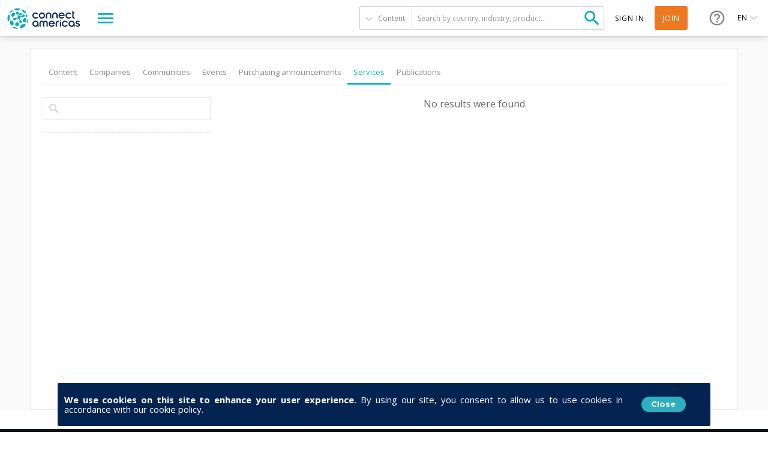

--- FILE ---
content_type: text/html; charset=utf-8
request_url: https://www.google.com/recaptcha/api2/anchor?ar=1&k=6LfQZBgUAAAAAIVh_fs0fElvji6cKBtfZKhUUkaQ&co=aHR0cHM6Ly9jb25uZWN0YW1lcmljYXMuY29tOjQ0Mw..&hl=en&v=7gg7H51Q-naNfhmCP3_R47ho&size=normal&anchor-ms=20000&execute-ms=30000&cb=vfzwrfwtmhwl
body_size: 48963
content:
<!DOCTYPE HTML><html dir="ltr" lang="en"><head><meta http-equiv="Content-Type" content="text/html; charset=UTF-8">
<meta http-equiv="X-UA-Compatible" content="IE=edge">
<title>reCAPTCHA</title>
<style type="text/css">
/* cyrillic-ext */
@font-face {
  font-family: 'Roboto';
  font-style: normal;
  font-weight: 400;
  font-stretch: 100%;
  src: url(//fonts.gstatic.com/s/roboto/v48/KFO7CnqEu92Fr1ME7kSn66aGLdTylUAMa3GUBHMdazTgWw.woff2) format('woff2');
  unicode-range: U+0460-052F, U+1C80-1C8A, U+20B4, U+2DE0-2DFF, U+A640-A69F, U+FE2E-FE2F;
}
/* cyrillic */
@font-face {
  font-family: 'Roboto';
  font-style: normal;
  font-weight: 400;
  font-stretch: 100%;
  src: url(//fonts.gstatic.com/s/roboto/v48/KFO7CnqEu92Fr1ME7kSn66aGLdTylUAMa3iUBHMdazTgWw.woff2) format('woff2');
  unicode-range: U+0301, U+0400-045F, U+0490-0491, U+04B0-04B1, U+2116;
}
/* greek-ext */
@font-face {
  font-family: 'Roboto';
  font-style: normal;
  font-weight: 400;
  font-stretch: 100%;
  src: url(//fonts.gstatic.com/s/roboto/v48/KFO7CnqEu92Fr1ME7kSn66aGLdTylUAMa3CUBHMdazTgWw.woff2) format('woff2');
  unicode-range: U+1F00-1FFF;
}
/* greek */
@font-face {
  font-family: 'Roboto';
  font-style: normal;
  font-weight: 400;
  font-stretch: 100%;
  src: url(//fonts.gstatic.com/s/roboto/v48/KFO7CnqEu92Fr1ME7kSn66aGLdTylUAMa3-UBHMdazTgWw.woff2) format('woff2');
  unicode-range: U+0370-0377, U+037A-037F, U+0384-038A, U+038C, U+038E-03A1, U+03A3-03FF;
}
/* math */
@font-face {
  font-family: 'Roboto';
  font-style: normal;
  font-weight: 400;
  font-stretch: 100%;
  src: url(//fonts.gstatic.com/s/roboto/v48/KFO7CnqEu92Fr1ME7kSn66aGLdTylUAMawCUBHMdazTgWw.woff2) format('woff2');
  unicode-range: U+0302-0303, U+0305, U+0307-0308, U+0310, U+0312, U+0315, U+031A, U+0326-0327, U+032C, U+032F-0330, U+0332-0333, U+0338, U+033A, U+0346, U+034D, U+0391-03A1, U+03A3-03A9, U+03B1-03C9, U+03D1, U+03D5-03D6, U+03F0-03F1, U+03F4-03F5, U+2016-2017, U+2034-2038, U+203C, U+2040, U+2043, U+2047, U+2050, U+2057, U+205F, U+2070-2071, U+2074-208E, U+2090-209C, U+20D0-20DC, U+20E1, U+20E5-20EF, U+2100-2112, U+2114-2115, U+2117-2121, U+2123-214F, U+2190, U+2192, U+2194-21AE, U+21B0-21E5, U+21F1-21F2, U+21F4-2211, U+2213-2214, U+2216-22FF, U+2308-230B, U+2310, U+2319, U+231C-2321, U+2336-237A, U+237C, U+2395, U+239B-23B7, U+23D0, U+23DC-23E1, U+2474-2475, U+25AF, U+25B3, U+25B7, U+25BD, U+25C1, U+25CA, U+25CC, U+25FB, U+266D-266F, U+27C0-27FF, U+2900-2AFF, U+2B0E-2B11, U+2B30-2B4C, U+2BFE, U+3030, U+FF5B, U+FF5D, U+1D400-1D7FF, U+1EE00-1EEFF;
}
/* symbols */
@font-face {
  font-family: 'Roboto';
  font-style: normal;
  font-weight: 400;
  font-stretch: 100%;
  src: url(//fonts.gstatic.com/s/roboto/v48/KFO7CnqEu92Fr1ME7kSn66aGLdTylUAMaxKUBHMdazTgWw.woff2) format('woff2');
  unicode-range: U+0001-000C, U+000E-001F, U+007F-009F, U+20DD-20E0, U+20E2-20E4, U+2150-218F, U+2190, U+2192, U+2194-2199, U+21AF, U+21E6-21F0, U+21F3, U+2218-2219, U+2299, U+22C4-22C6, U+2300-243F, U+2440-244A, U+2460-24FF, U+25A0-27BF, U+2800-28FF, U+2921-2922, U+2981, U+29BF, U+29EB, U+2B00-2BFF, U+4DC0-4DFF, U+FFF9-FFFB, U+10140-1018E, U+10190-1019C, U+101A0, U+101D0-101FD, U+102E0-102FB, U+10E60-10E7E, U+1D2C0-1D2D3, U+1D2E0-1D37F, U+1F000-1F0FF, U+1F100-1F1AD, U+1F1E6-1F1FF, U+1F30D-1F30F, U+1F315, U+1F31C, U+1F31E, U+1F320-1F32C, U+1F336, U+1F378, U+1F37D, U+1F382, U+1F393-1F39F, U+1F3A7-1F3A8, U+1F3AC-1F3AF, U+1F3C2, U+1F3C4-1F3C6, U+1F3CA-1F3CE, U+1F3D4-1F3E0, U+1F3ED, U+1F3F1-1F3F3, U+1F3F5-1F3F7, U+1F408, U+1F415, U+1F41F, U+1F426, U+1F43F, U+1F441-1F442, U+1F444, U+1F446-1F449, U+1F44C-1F44E, U+1F453, U+1F46A, U+1F47D, U+1F4A3, U+1F4B0, U+1F4B3, U+1F4B9, U+1F4BB, U+1F4BF, U+1F4C8-1F4CB, U+1F4D6, U+1F4DA, U+1F4DF, U+1F4E3-1F4E6, U+1F4EA-1F4ED, U+1F4F7, U+1F4F9-1F4FB, U+1F4FD-1F4FE, U+1F503, U+1F507-1F50B, U+1F50D, U+1F512-1F513, U+1F53E-1F54A, U+1F54F-1F5FA, U+1F610, U+1F650-1F67F, U+1F687, U+1F68D, U+1F691, U+1F694, U+1F698, U+1F6AD, U+1F6B2, U+1F6B9-1F6BA, U+1F6BC, U+1F6C6-1F6CF, U+1F6D3-1F6D7, U+1F6E0-1F6EA, U+1F6F0-1F6F3, U+1F6F7-1F6FC, U+1F700-1F7FF, U+1F800-1F80B, U+1F810-1F847, U+1F850-1F859, U+1F860-1F887, U+1F890-1F8AD, U+1F8B0-1F8BB, U+1F8C0-1F8C1, U+1F900-1F90B, U+1F93B, U+1F946, U+1F984, U+1F996, U+1F9E9, U+1FA00-1FA6F, U+1FA70-1FA7C, U+1FA80-1FA89, U+1FA8F-1FAC6, U+1FACE-1FADC, U+1FADF-1FAE9, U+1FAF0-1FAF8, U+1FB00-1FBFF;
}
/* vietnamese */
@font-face {
  font-family: 'Roboto';
  font-style: normal;
  font-weight: 400;
  font-stretch: 100%;
  src: url(//fonts.gstatic.com/s/roboto/v48/KFO7CnqEu92Fr1ME7kSn66aGLdTylUAMa3OUBHMdazTgWw.woff2) format('woff2');
  unicode-range: U+0102-0103, U+0110-0111, U+0128-0129, U+0168-0169, U+01A0-01A1, U+01AF-01B0, U+0300-0301, U+0303-0304, U+0308-0309, U+0323, U+0329, U+1EA0-1EF9, U+20AB;
}
/* latin-ext */
@font-face {
  font-family: 'Roboto';
  font-style: normal;
  font-weight: 400;
  font-stretch: 100%;
  src: url(//fonts.gstatic.com/s/roboto/v48/KFO7CnqEu92Fr1ME7kSn66aGLdTylUAMa3KUBHMdazTgWw.woff2) format('woff2');
  unicode-range: U+0100-02BA, U+02BD-02C5, U+02C7-02CC, U+02CE-02D7, U+02DD-02FF, U+0304, U+0308, U+0329, U+1D00-1DBF, U+1E00-1E9F, U+1EF2-1EFF, U+2020, U+20A0-20AB, U+20AD-20C0, U+2113, U+2C60-2C7F, U+A720-A7FF;
}
/* latin */
@font-face {
  font-family: 'Roboto';
  font-style: normal;
  font-weight: 400;
  font-stretch: 100%;
  src: url(//fonts.gstatic.com/s/roboto/v48/KFO7CnqEu92Fr1ME7kSn66aGLdTylUAMa3yUBHMdazQ.woff2) format('woff2');
  unicode-range: U+0000-00FF, U+0131, U+0152-0153, U+02BB-02BC, U+02C6, U+02DA, U+02DC, U+0304, U+0308, U+0329, U+2000-206F, U+20AC, U+2122, U+2191, U+2193, U+2212, U+2215, U+FEFF, U+FFFD;
}
/* cyrillic-ext */
@font-face {
  font-family: 'Roboto';
  font-style: normal;
  font-weight: 500;
  font-stretch: 100%;
  src: url(//fonts.gstatic.com/s/roboto/v48/KFO7CnqEu92Fr1ME7kSn66aGLdTylUAMa3GUBHMdazTgWw.woff2) format('woff2');
  unicode-range: U+0460-052F, U+1C80-1C8A, U+20B4, U+2DE0-2DFF, U+A640-A69F, U+FE2E-FE2F;
}
/* cyrillic */
@font-face {
  font-family: 'Roboto';
  font-style: normal;
  font-weight: 500;
  font-stretch: 100%;
  src: url(//fonts.gstatic.com/s/roboto/v48/KFO7CnqEu92Fr1ME7kSn66aGLdTylUAMa3iUBHMdazTgWw.woff2) format('woff2');
  unicode-range: U+0301, U+0400-045F, U+0490-0491, U+04B0-04B1, U+2116;
}
/* greek-ext */
@font-face {
  font-family: 'Roboto';
  font-style: normal;
  font-weight: 500;
  font-stretch: 100%;
  src: url(//fonts.gstatic.com/s/roboto/v48/KFO7CnqEu92Fr1ME7kSn66aGLdTylUAMa3CUBHMdazTgWw.woff2) format('woff2');
  unicode-range: U+1F00-1FFF;
}
/* greek */
@font-face {
  font-family: 'Roboto';
  font-style: normal;
  font-weight: 500;
  font-stretch: 100%;
  src: url(//fonts.gstatic.com/s/roboto/v48/KFO7CnqEu92Fr1ME7kSn66aGLdTylUAMa3-UBHMdazTgWw.woff2) format('woff2');
  unicode-range: U+0370-0377, U+037A-037F, U+0384-038A, U+038C, U+038E-03A1, U+03A3-03FF;
}
/* math */
@font-face {
  font-family: 'Roboto';
  font-style: normal;
  font-weight: 500;
  font-stretch: 100%;
  src: url(//fonts.gstatic.com/s/roboto/v48/KFO7CnqEu92Fr1ME7kSn66aGLdTylUAMawCUBHMdazTgWw.woff2) format('woff2');
  unicode-range: U+0302-0303, U+0305, U+0307-0308, U+0310, U+0312, U+0315, U+031A, U+0326-0327, U+032C, U+032F-0330, U+0332-0333, U+0338, U+033A, U+0346, U+034D, U+0391-03A1, U+03A3-03A9, U+03B1-03C9, U+03D1, U+03D5-03D6, U+03F0-03F1, U+03F4-03F5, U+2016-2017, U+2034-2038, U+203C, U+2040, U+2043, U+2047, U+2050, U+2057, U+205F, U+2070-2071, U+2074-208E, U+2090-209C, U+20D0-20DC, U+20E1, U+20E5-20EF, U+2100-2112, U+2114-2115, U+2117-2121, U+2123-214F, U+2190, U+2192, U+2194-21AE, U+21B0-21E5, U+21F1-21F2, U+21F4-2211, U+2213-2214, U+2216-22FF, U+2308-230B, U+2310, U+2319, U+231C-2321, U+2336-237A, U+237C, U+2395, U+239B-23B7, U+23D0, U+23DC-23E1, U+2474-2475, U+25AF, U+25B3, U+25B7, U+25BD, U+25C1, U+25CA, U+25CC, U+25FB, U+266D-266F, U+27C0-27FF, U+2900-2AFF, U+2B0E-2B11, U+2B30-2B4C, U+2BFE, U+3030, U+FF5B, U+FF5D, U+1D400-1D7FF, U+1EE00-1EEFF;
}
/* symbols */
@font-face {
  font-family: 'Roboto';
  font-style: normal;
  font-weight: 500;
  font-stretch: 100%;
  src: url(//fonts.gstatic.com/s/roboto/v48/KFO7CnqEu92Fr1ME7kSn66aGLdTylUAMaxKUBHMdazTgWw.woff2) format('woff2');
  unicode-range: U+0001-000C, U+000E-001F, U+007F-009F, U+20DD-20E0, U+20E2-20E4, U+2150-218F, U+2190, U+2192, U+2194-2199, U+21AF, U+21E6-21F0, U+21F3, U+2218-2219, U+2299, U+22C4-22C6, U+2300-243F, U+2440-244A, U+2460-24FF, U+25A0-27BF, U+2800-28FF, U+2921-2922, U+2981, U+29BF, U+29EB, U+2B00-2BFF, U+4DC0-4DFF, U+FFF9-FFFB, U+10140-1018E, U+10190-1019C, U+101A0, U+101D0-101FD, U+102E0-102FB, U+10E60-10E7E, U+1D2C0-1D2D3, U+1D2E0-1D37F, U+1F000-1F0FF, U+1F100-1F1AD, U+1F1E6-1F1FF, U+1F30D-1F30F, U+1F315, U+1F31C, U+1F31E, U+1F320-1F32C, U+1F336, U+1F378, U+1F37D, U+1F382, U+1F393-1F39F, U+1F3A7-1F3A8, U+1F3AC-1F3AF, U+1F3C2, U+1F3C4-1F3C6, U+1F3CA-1F3CE, U+1F3D4-1F3E0, U+1F3ED, U+1F3F1-1F3F3, U+1F3F5-1F3F7, U+1F408, U+1F415, U+1F41F, U+1F426, U+1F43F, U+1F441-1F442, U+1F444, U+1F446-1F449, U+1F44C-1F44E, U+1F453, U+1F46A, U+1F47D, U+1F4A3, U+1F4B0, U+1F4B3, U+1F4B9, U+1F4BB, U+1F4BF, U+1F4C8-1F4CB, U+1F4D6, U+1F4DA, U+1F4DF, U+1F4E3-1F4E6, U+1F4EA-1F4ED, U+1F4F7, U+1F4F9-1F4FB, U+1F4FD-1F4FE, U+1F503, U+1F507-1F50B, U+1F50D, U+1F512-1F513, U+1F53E-1F54A, U+1F54F-1F5FA, U+1F610, U+1F650-1F67F, U+1F687, U+1F68D, U+1F691, U+1F694, U+1F698, U+1F6AD, U+1F6B2, U+1F6B9-1F6BA, U+1F6BC, U+1F6C6-1F6CF, U+1F6D3-1F6D7, U+1F6E0-1F6EA, U+1F6F0-1F6F3, U+1F6F7-1F6FC, U+1F700-1F7FF, U+1F800-1F80B, U+1F810-1F847, U+1F850-1F859, U+1F860-1F887, U+1F890-1F8AD, U+1F8B0-1F8BB, U+1F8C0-1F8C1, U+1F900-1F90B, U+1F93B, U+1F946, U+1F984, U+1F996, U+1F9E9, U+1FA00-1FA6F, U+1FA70-1FA7C, U+1FA80-1FA89, U+1FA8F-1FAC6, U+1FACE-1FADC, U+1FADF-1FAE9, U+1FAF0-1FAF8, U+1FB00-1FBFF;
}
/* vietnamese */
@font-face {
  font-family: 'Roboto';
  font-style: normal;
  font-weight: 500;
  font-stretch: 100%;
  src: url(//fonts.gstatic.com/s/roboto/v48/KFO7CnqEu92Fr1ME7kSn66aGLdTylUAMa3OUBHMdazTgWw.woff2) format('woff2');
  unicode-range: U+0102-0103, U+0110-0111, U+0128-0129, U+0168-0169, U+01A0-01A1, U+01AF-01B0, U+0300-0301, U+0303-0304, U+0308-0309, U+0323, U+0329, U+1EA0-1EF9, U+20AB;
}
/* latin-ext */
@font-face {
  font-family: 'Roboto';
  font-style: normal;
  font-weight: 500;
  font-stretch: 100%;
  src: url(//fonts.gstatic.com/s/roboto/v48/KFO7CnqEu92Fr1ME7kSn66aGLdTylUAMa3KUBHMdazTgWw.woff2) format('woff2');
  unicode-range: U+0100-02BA, U+02BD-02C5, U+02C7-02CC, U+02CE-02D7, U+02DD-02FF, U+0304, U+0308, U+0329, U+1D00-1DBF, U+1E00-1E9F, U+1EF2-1EFF, U+2020, U+20A0-20AB, U+20AD-20C0, U+2113, U+2C60-2C7F, U+A720-A7FF;
}
/* latin */
@font-face {
  font-family: 'Roboto';
  font-style: normal;
  font-weight: 500;
  font-stretch: 100%;
  src: url(//fonts.gstatic.com/s/roboto/v48/KFO7CnqEu92Fr1ME7kSn66aGLdTylUAMa3yUBHMdazQ.woff2) format('woff2');
  unicode-range: U+0000-00FF, U+0131, U+0152-0153, U+02BB-02BC, U+02C6, U+02DA, U+02DC, U+0304, U+0308, U+0329, U+2000-206F, U+20AC, U+2122, U+2191, U+2193, U+2212, U+2215, U+FEFF, U+FFFD;
}
/* cyrillic-ext */
@font-face {
  font-family: 'Roboto';
  font-style: normal;
  font-weight: 900;
  font-stretch: 100%;
  src: url(//fonts.gstatic.com/s/roboto/v48/KFO7CnqEu92Fr1ME7kSn66aGLdTylUAMa3GUBHMdazTgWw.woff2) format('woff2');
  unicode-range: U+0460-052F, U+1C80-1C8A, U+20B4, U+2DE0-2DFF, U+A640-A69F, U+FE2E-FE2F;
}
/* cyrillic */
@font-face {
  font-family: 'Roboto';
  font-style: normal;
  font-weight: 900;
  font-stretch: 100%;
  src: url(//fonts.gstatic.com/s/roboto/v48/KFO7CnqEu92Fr1ME7kSn66aGLdTylUAMa3iUBHMdazTgWw.woff2) format('woff2');
  unicode-range: U+0301, U+0400-045F, U+0490-0491, U+04B0-04B1, U+2116;
}
/* greek-ext */
@font-face {
  font-family: 'Roboto';
  font-style: normal;
  font-weight: 900;
  font-stretch: 100%;
  src: url(//fonts.gstatic.com/s/roboto/v48/KFO7CnqEu92Fr1ME7kSn66aGLdTylUAMa3CUBHMdazTgWw.woff2) format('woff2');
  unicode-range: U+1F00-1FFF;
}
/* greek */
@font-face {
  font-family: 'Roboto';
  font-style: normal;
  font-weight: 900;
  font-stretch: 100%;
  src: url(//fonts.gstatic.com/s/roboto/v48/KFO7CnqEu92Fr1ME7kSn66aGLdTylUAMa3-UBHMdazTgWw.woff2) format('woff2');
  unicode-range: U+0370-0377, U+037A-037F, U+0384-038A, U+038C, U+038E-03A1, U+03A3-03FF;
}
/* math */
@font-face {
  font-family: 'Roboto';
  font-style: normal;
  font-weight: 900;
  font-stretch: 100%;
  src: url(//fonts.gstatic.com/s/roboto/v48/KFO7CnqEu92Fr1ME7kSn66aGLdTylUAMawCUBHMdazTgWw.woff2) format('woff2');
  unicode-range: U+0302-0303, U+0305, U+0307-0308, U+0310, U+0312, U+0315, U+031A, U+0326-0327, U+032C, U+032F-0330, U+0332-0333, U+0338, U+033A, U+0346, U+034D, U+0391-03A1, U+03A3-03A9, U+03B1-03C9, U+03D1, U+03D5-03D6, U+03F0-03F1, U+03F4-03F5, U+2016-2017, U+2034-2038, U+203C, U+2040, U+2043, U+2047, U+2050, U+2057, U+205F, U+2070-2071, U+2074-208E, U+2090-209C, U+20D0-20DC, U+20E1, U+20E5-20EF, U+2100-2112, U+2114-2115, U+2117-2121, U+2123-214F, U+2190, U+2192, U+2194-21AE, U+21B0-21E5, U+21F1-21F2, U+21F4-2211, U+2213-2214, U+2216-22FF, U+2308-230B, U+2310, U+2319, U+231C-2321, U+2336-237A, U+237C, U+2395, U+239B-23B7, U+23D0, U+23DC-23E1, U+2474-2475, U+25AF, U+25B3, U+25B7, U+25BD, U+25C1, U+25CA, U+25CC, U+25FB, U+266D-266F, U+27C0-27FF, U+2900-2AFF, U+2B0E-2B11, U+2B30-2B4C, U+2BFE, U+3030, U+FF5B, U+FF5D, U+1D400-1D7FF, U+1EE00-1EEFF;
}
/* symbols */
@font-face {
  font-family: 'Roboto';
  font-style: normal;
  font-weight: 900;
  font-stretch: 100%;
  src: url(//fonts.gstatic.com/s/roboto/v48/KFO7CnqEu92Fr1ME7kSn66aGLdTylUAMaxKUBHMdazTgWw.woff2) format('woff2');
  unicode-range: U+0001-000C, U+000E-001F, U+007F-009F, U+20DD-20E0, U+20E2-20E4, U+2150-218F, U+2190, U+2192, U+2194-2199, U+21AF, U+21E6-21F0, U+21F3, U+2218-2219, U+2299, U+22C4-22C6, U+2300-243F, U+2440-244A, U+2460-24FF, U+25A0-27BF, U+2800-28FF, U+2921-2922, U+2981, U+29BF, U+29EB, U+2B00-2BFF, U+4DC0-4DFF, U+FFF9-FFFB, U+10140-1018E, U+10190-1019C, U+101A0, U+101D0-101FD, U+102E0-102FB, U+10E60-10E7E, U+1D2C0-1D2D3, U+1D2E0-1D37F, U+1F000-1F0FF, U+1F100-1F1AD, U+1F1E6-1F1FF, U+1F30D-1F30F, U+1F315, U+1F31C, U+1F31E, U+1F320-1F32C, U+1F336, U+1F378, U+1F37D, U+1F382, U+1F393-1F39F, U+1F3A7-1F3A8, U+1F3AC-1F3AF, U+1F3C2, U+1F3C4-1F3C6, U+1F3CA-1F3CE, U+1F3D4-1F3E0, U+1F3ED, U+1F3F1-1F3F3, U+1F3F5-1F3F7, U+1F408, U+1F415, U+1F41F, U+1F426, U+1F43F, U+1F441-1F442, U+1F444, U+1F446-1F449, U+1F44C-1F44E, U+1F453, U+1F46A, U+1F47D, U+1F4A3, U+1F4B0, U+1F4B3, U+1F4B9, U+1F4BB, U+1F4BF, U+1F4C8-1F4CB, U+1F4D6, U+1F4DA, U+1F4DF, U+1F4E3-1F4E6, U+1F4EA-1F4ED, U+1F4F7, U+1F4F9-1F4FB, U+1F4FD-1F4FE, U+1F503, U+1F507-1F50B, U+1F50D, U+1F512-1F513, U+1F53E-1F54A, U+1F54F-1F5FA, U+1F610, U+1F650-1F67F, U+1F687, U+1F68D, U+1F691, U+1F694, U+1F698, U+1F6AD, U+1F6B2, U+1F6B9-1F6BA, U+1F6BC, U+1F6C6-1F6CF, U+1F6D3-1F6D7, U+1F6E0-1F6EA, U+1F6F0-1F6F3, U+1F6F7-1F6FC, U+1F700-1F7FF, U+1F800-1F80B, U+1F810-1F847, U+1F850-1F859, U+1F860-1F887, U+1F890-1F8AD, U+1F8B0-1F8BB, U+1F8C0-1F8C1, U+1F900-1F90B, U+1F93B, U+1F946, U+1F984, U+1F996, U+1F9E9, U+1FA00-1FA6F, U+1FA70-1FA7C, U+1FA80-1FA89, U+1FA8F-1FAC6, U+1FACE-1FADC, U+1FADF-1FAE9, U+1FAF0-1FAF8, U+1FB00-1FBFF;
}
/* vietnamese */
@font-face {
  font-family: 'Roboto';
  font-style: normal;
  font-weight: 900;
  font-stretch: 100%;
  src: url(//fonts.gstatic.com/s/roboto/v48/KFO7CnqEu92Fr1ME7kSn66aGLdTylUAMa3OUBHMdazTgWw.woff2) format('woff2');
  unicode-range: U+0102-0103, U+0110-0111, U+0128-0129, U+0168-0169, U+01A0-01A1, U+01AF-01B0, U+0300-0301, U+0303-0304, U+0308-0309, U+0323, U+0329, U+1EA0-1EF9, U+20AB;
}
/* latin-ext */
@font-face {
  font-family: 'Roboto';
  font-style: normal;
  font-weight: 900;
  font-stretch: 100%;
  src: url(//fonts.gstatic.com/s/roboto/v48/KFO7CnqEu92Fr1ME7kSn66aGLdTylUAMa3KUBHMdazTgWw.woff2) format('woff2');
  unicode-range: U+0100-02BA, U+02BD-02C5, U+02C7-02CC, U+02CE-02D7, U+02DD-02FF, U+0304, U+0308, U+0329, U+1D00-1DBF, U+1E00-1E9F, U+1EF2-1EFF, U+2020, U+20A0-20AB, U+20AD-20C0, U+2113, U+2C60-2C7F, U+A720-A7FF;
}
/* latin */
@font-face {
  font-family: 'Roboto';
  font-style: normal;
  font-weight: 900;
  font-stretch: 100%;
  src: url(//fonts.gstatic.com/s/roboto/v48/KFO7CnqEu92Fr1ME7kSn66aGLdTylUAMa3yUBHMdazQ.woff2) format('woff2');
  unicode-range: U+0000-00FF, U+0131, U+0152-0153, U+02BB-02BC, U+02C6, U+02DA, U+02DC, U+0304, U+0308, U+0329, U+2000-206F, U+20AC, U+2122, U+2191, U+2193, U+2212, U+2215, U+FEFF, U+FFFD;
}

</style>
<link rel="stylesheet" type="text/css" href="https://www.gstatic.com/recaptcha/releases/7gg7H51Q-naNfhmCP3_R47ho/styles__ltr.css">
<script nonce="nL2OS0ukrSyKGXlDbk5qlg" type="text/javascript">window['__recaptcha_api'] = 'https://www.google.com/recaptcha/api2/';</script>
<script type="text/javascript" src="https://www.gstatic.com/recaptcha/releases/7gg7H51Q-naNfhmCP3_R47ho/recaptcha__en.js" nonce="nL2OS0ukrSyKGXlDbk5qlg">
      
    </script></head>
<body><div id="rc-anchor-alert" class="rc-anchor-alert"></div>
<input type="hidden" id="recaptcha-token" value="[base64]">
<script type="text/javascript" nonce="nL2OS0ukrSyKGXlDbk5qlg">
      recaptcha.anchor.Main.init("[\x22ainput\x22,[\x22bgdata\x22,\x22\x22,\[base64]/[base64]/[base64]/[base64]/[base64]/[base64]/[base64]/[base64]/[base64]/[base64]\\u003d\x22,\[base64]\x22,\x22d8ObwqA4w69Zw73CscOzw5rCg3B7YRvDp8ORZFlCSsK/w7c1GlXCisOPwrXCrAVFw4gYfUkgwrYew7LCgcKOwq8OwobCkcO3wrxWwp4iw6J9PV/DpChjIBF4w4w/VFNaHMK7wp7DkBB5UWUnwqLDusKRNw8PHkYJwoXDpcKdw6bCl8OKwrAGw4bDtcOZwptveMKYw5HDlcKhwrbCgF1Xw5jClMK/VcO/M8Kgw6DDpcORU8OpbDw6VgrDoSc/w7IqwrjDuU3DqDnCncOKw5TDgj3DscOcchXDqht8wq4/O8OAHkTDqH/CumtHIsOcFDbCohFww4DCgxcKw5HCkB/DoVtXwqhBfic3woEUwq1AWCDDo395dcO4w6sVwr/DnMK+HMOyRcK1w5rDmsOgZnBmw6vDt8K0w4Nlw5rCs3PCucO2w4lKwqx8w4/DosOmw5kmQi7CnDgrwpkxw67DucOgwr0KNnxKwpRhw5DDtxbCusOEw5Y6wqxUwrIYZcOywrXCrFpkwr8jNEcDw5jDqWvCkRZ5w5I/[base64]/[base64]/CqHrDmcKTw6TCgCvDui/DgT/DssKLwqLCv8OdAsK0w4M/[base64]/wrTCuUDDqXHCnzfDscK/[base64]/wqZKwo5ZwqXCmlDDpMKQbivCn8OBJmHDmSLDqEUKw77DpQUIwoQNw4fCtGsQwrQZdMK1BsKEwq/DkzgvwqHCnsO4WMOQwqdfw5UUwqPCog4jM0nCiVrCq8Kpw6PClmXDtUIAXzQTOsKUwoNHwq/DgsK1wpXDkVnCvzlVwpgoZsKlwo3Cn8Kfw7bCmC0CwrRhG8K7woXCoMOPWFAkwoAHCsO3esKQwq89RxjCgx8uw7TCiMKmJ3QKLErCkMKREsKLwonDlcOkGMKew4UhGMOrZTDDvlvDs8OIScOnw4fCnsKsw4lxZAUvw6FcWW/Dj8Ovw6NHfjDDhE/Dr8K6woFcBT47w7LDpiQKwptjLyvDssKWw7bCllsSw5B7wofDvxXDt1x+wqPDnjDDgcK4w5EbVcKpwpXDhX7Cqz/[base64]/VVQ7wpszZjYbwrMnwp5IKsKIC8OUw75AQ0HCq2PCvxwCwpHDqMKpwqBTfsKOw57DoCnDmRDCrXZzFcKtw5TCgBfClcO4DcKfEcKHw7cFwoJHC3J/[base64]/w5Y4MHrCi2sMU1PCvGLCksKoKcOpD8KMwprCisOcwpRaI8OqwqR+WUnDqMK+MCXCsh9rCXjDpMO1w6XDk8O/woBSwpDClMKHw5Fjw4l4w4Ykw7vCiQlww6MfwrEBw5wMScKLWsK3MMKgw6o1McK2wp9QdcONw5c/wqFwwoA7w5TCksOmNcOOw5HCpT86wptZwpszfwpVw4bDkcKawq/DliHCr8OPJsKGw402AcOPwppSeVrCpMOswqrCnUvCtMKyPsKmw5DDiXvCt8KYwooKwrPDuhRTRgArcsOHwqsewqnDqsK+c8OYwpXCmMK9w6nDrcOYdgEoPcOPDsK8WFs3FlrDsSsNwrhKXFjChMKOL8OGbcKEwoE+wrjCnC5/w57DkMK1bsK/dwjDusKaw6JaVQDDj8KqWWQkwrIIKMKcw78fwp7DmAHDlgLCrxXDrsOEIMKfwpnDpSDDjMKtwpbDiHNdMsKwHsKPw7/DnHPDj8KtT8KLw7vCpcKFGnd0wr7CqiTDljrDsTtjfMO3W3Ryf8KSw7HCuMK7WXbCtiDDlyrCscOjw49Rwo14V8OYw7PDlcO3w4J4woh5K8KWdQJdw7Q0Vh/Dq8OufsOdw5zCuG4AMCzDqi3Dv8Kxw7PCsMOWw7PCqCc4woLDuUXClsOiw78TwqTDsiVhfMK6OMKOw4rCicOndS3CsVhrw5bCt8OswoRYw6TDrnjDi8KIeQ8VaCETcXEeBsKjwpLClGdUTsOdw4E0JsKwfk/CicOowoHCmMKbwpxlQXQ0USkCXTkyZcK+w5I4KAzCi8OeDcOJw6QVZWrDtxbCs3/ClcKqwqbDtXJNcWAPw7hnCzzCjgMiwoN9PMKYw4/ChnnDp8OOwrZJwpfCt8KySsKBYEnCr8Opw5LDgsO3VcOew6fCr8O9w50Vwppmwr1pwrnCu8O9w7sywpfDv8Kow4DCtAMcO8OhdsOkR2jDn20/w6bCoGIIw43DpClWwrUzw4rCkl/DiEhZOcKUwpNiHsOwGcKjPMKVwrAgw7DCqBLDpcOlT04wPzbDlk/CuwU3wqFiZsOiBkBGa8K2wpXCnmIawoJowrvCkid2w6DDv0JRf03ClMOww58JY8KFwp3CoMOEwqkMdmvDtDwVPyIQWsOmBEVjdVfCgsOBZD1XJHwSw5/Cv8OTwoXCpMODWH8WLMKswq0hwoQxw53DlMKEF0bDuTlabcODf2TCjcKIO0LDocOSOcKFw6JRwq/DgjjDtGrCsxDCplTChGXDnMKwMx4UwpNCw68GLMKLa8KQCSRVJQnCtDHDlTXDiXbDvXPDqcKowpxiwqbCrsKvGmTDqC/CjcKzIyjCpn3DtsKww5IaFsKcPnI4w5rCvWTDlw7DgMKTV8OnwozDmjwbRkDCmy7DtkHCjy0FcTHCmsK3wqQQw4/[base64]/RAx6wqItVkZlGMOZw5fDt8KJw7AKw5EUTQTCtmNVPMKgw6pGacKCw5EHw74qZcOKwp0yNht+w5k/dcKuw4ZHwrnCnsKqGknCvMK2TAUfw4czwr5ZWTLDr8Oda1PCqiMKHGspIg0Ywop/RSDDsADDt8KsBjtoCsKqN8KGwqRlfCbDk33CiFErw7MDZVDDtcOpwpLDhSLDtcOJIsOow707SSIRNwPDnARcwrzDhsO5BTnDp8KqMxEkMsOfw7/DicKhw7HCnTLCgsOAJ0rDnMKiw50QwoTCgxLCrcOTLMO8wpYzK3ABwpjCoxcMQyfDjg8BSjYow4w/w7PDkcODw6MnAh0aPTsKwoHDnATCgG4zE8K7Fy/[base64]/DtjhVw6tkClxBwozCucOIKjbDi8K1SsOBNsKZLsOKw4nClifDtsKtXMOIEmjDkznCusOcw6jChA5IcMKLwp9POS1oZ0LDrXUdScOmw6l2wpgtWWLCtHjCh3IzwrpLw7XDvcKQwpvDh8O4fTl/wpBEYMKCUgsJAxbCoFxtVixCwpQ3R0dyWVd1ZFtGJDoXw69BPVXCscOQX8OpwrrDgQHDssOhBsOHfWxLwrHDkcKCREEOwroVTMKbw6rDnCjDmMKQKxnCicKUw6bDkMOWw7cFwrLDnMOoUnARw6zCiUTCix7CrkkLViYzcB9lwqzCh8K2woM2wrvDsMK/[base64]/CrMOaXzbDosO6cglcVAzDuFRvw7XCu8KIZ8KHf8KYw4zCtBjDm2gGw4LCvMKPfz/CvVo3Bz3CnVtTFBdhel3Cu0ZTwroQwqsNdVQDwrZgOsOvcsOKI8KJwoLDtMOrw7zCv07ChW1nw7UNw5olBh/CiWrCu0UFAMOMw4ZxBVvCtsKOfsKiEsOSH8KaTMORw7/DrVbCklLDuldMF8O0WcOfK8OYw61wOT9ew7F5TWJLZ8ORWjQNAsKjUmVew5zCrQ5dETdRNsOXwosHbX3CvMOLJcObwrHDlyoJcsKQw5E3dcOIKxZOw4R9bTrDpMKMacOlw63DulfDojMsw6Z1XcK0wrLCgU16XcOewqs2CMOWwplbw4zClsKcORbCk8OkaF/[base64]/Dh8K1cMKFw4cyw5E/w4p9L3zDqAwZwqMGw41swpPDuMO6csOkwrXDg2l/w4g1GMOlZ1TCh08Ww4A3YmNBw5HCtn9dQsK7SsOlfcK0F8K1N0vCli7Dk8KdDsKxIE/[base64]/ChzZgYWHCnw5fwq94wrMjWHw6K8OSwpTCu8OTwr9yw6LDt8KuFDrCs8OBwr9EwpbCv37CmMKFMh/Cm8O1w59/w7lYwrLCnMKvwqcxw7LCvmXDjMO3wotlPkDDrMK5QG3DnlY6a1rCrcO/KsKyYcK9w5V5WsKpw5JvTkh6JxzCmQEsPQ1Zw75sXVAVDx8oHm88w6M8w60twr0rwrjClGwHw5QNw5B9BcOhw4QDXMKRIcKfwo1/wrwMOH52w7wyN8KKw4N8wqXDmHs/wrlkXcKWezZEw4HCr8OwTsKFwo8INyE8FsKDAE7Dkh9OwoLDqcO/aSzCohrCtcO7CsK3BsKjTsK1wo3CqQ1kwpVFwrbCvWnCpsO6TMOjwp7CgsKow4QIw4MBw4wfb2/[base64]/Dv8OwE8KoPCQrcMOyX3TDt8OHI8KcwoPCrsOyGcKtw4DDgVzDrAbCtxjCpsOyw6/DuMKUITk8LihURjbDh8Olw7PClMOXwqDDqcO/HcKvOSt9XGA1woohesOEKy7DrsKfwokIw73CsXYkwqLCq8KcwrzCjC7DscOkw6rDg8Oowppswq9mKsKjwpfDisK3F8OgOMOSwpfCtsO/[base64]/CmcO7wrh/A8O8wq7CrsOgEMOvacK1w5fDp8Kfwr7Cmg5Ow4DCvMKzaMKFU8KDecKlAmDCjGXDtcOVHMOrBR4twrB+wr7Ch2bDo2E/O8K4UkLCvFAdwo4EDErDiQzCrHPCoW3DssO6w5jDrsOFwq/ClCrDtWPDqsKRw7RCJMKVwoAxwq3CjRBAwqxiWBPDukXCm8KSwqMTUVbCojjChsKqdU3Co00OFAAqwokNVMKew4nCn8K3acKcAmBqZgc/wqhBw7jCpsO9KVl1fcKXw6YSwrNFQW4rDnDDsMKKEAMOKFrDqsOBw7rDtW3CqsOEfERlBD7DvcOhdQvCv8Ovw4bDqwfDqDcpcMK0wpRmw4nDpzkpwqzDn05KIcO+w7dSw6JEw4hYKcKEYcKiG8O0Q8KYwoQdwrADw6sVecOVLsO+FsOhw5/CjMOqwrPDtB5Lw43DkEU6I8OeT8K+R8K/V8OlJx9fYsONw6DDocOgwonCn8K/b1ZHa8Kof1tIwrLDksKvwrLCnsKIBMOMMCd0UxQLUnkYecOdQMKLwqXCusKMwroqw7rCq8OFw7leZcO2TsOUdcOPw7gvw4fCrMOCwpjDtsO+wp0DIWvCilbCh8OTfXnCt8K3w7/[base64]/CrxPCq8KrwpteF1fDtGHDnyvCtMKcEMOPw6t8wp4yXcKBL2Rxw5xAW1pRwp3Cn8O7AcKvKwzDpzTCkMODwqjCiHZBwoLDqn/DsER0RATDkWIUXB/[base64]/VcKuw6PDjixHShDDqxrCrMK5M8KFP8OYEDdqw5E9w7LDkxoswoDDuH9tZMO4YUrCisOsNcO+RXhWOMOsw5xUw50/w7vDlz7DuwJAw7Q3eB7CpsOGw47Do8KAwq0ZSH0rw4luwpjDpsOyw4IDwpQ5wqjCoBkjwr9kw4sDw4w+woodw5LCjsK/RVvCgSIuwoNtc18fwoHChMKSH8KcLD7DlMKtUsOBwpjChcORdcK+w6/Cg8O3wq1Ww7Y9F8KKw7QGwogHIWtbTHNyNcKIY03Dn8KwecOkN8KZw68Mw69ARwIlQsO3wojDmw0uCsKnw4fChsOswqLDiiE/wqnCs2RRwrwew4JAw4jDhcO7wqo2QsKwJ2EQegDClQdPw5VGDAFtw6TCvMKBw4vCmyIIwo/DqcOOJHrCqMO4w7PCvMO8w7PCunTDsMK1VsOxH8Kdwq/Cq8O6w4DCucK2wpPCpMKRwplJTjQDwqnDsH3CqgMWccORZ8Ogwp/DisOOw4k0w4HCuMKbw5FYRwliUiBSwrkQw5vDgMKbP8KoWy/[base64]/DoBF5RMOWdhzDjMOXXyHDoEvCl3/Cj8K2wrPCp8KcAhDCncOzAyccwpdmLz9uwrspUmTCnTDDtTkzF8KGW8KHw4DCg1/DucO+w7jDpnrDoVbDnEXCm8Kdw7Z0wrMyXhg/HsOIwqvCrSTDvMOww57CtmVbJXUAUCbDnBBNw7rDgXd7w4JMdFzCvMKpw7bDk8OZT3nClTTCnMKNM8OLM3giwoXDpsOJwrHCsX0oH8OadMOQwpfCtE/Cvx3DgTbCmG3CiRIlU8KBFEtLKisvwrJgP8OLw6UJScKhShUXLEnDvQbCjcKfCgnCqAFBPcKxLWDDqsOCd2/Dq8OSEsOielsmw6XCuMKhYHXClsKpVEfDpxhmwqduw7l2wqRUw50PwokpdSzDunLDp8KRKh4JGDDCqsKuwrsUaEDDt8OLQQXCqxnDisKVC8KfPMKxIMOtwrVRw6HDnzrCkB/Dugt8w6zCt8KfDhtCw6AtfMOnecKVw5xUH8OsZ05LW0gdwokzHQLCgzbCnsOvdE7DvcOOwpDDnsKnMjMRwpbDjMOVw4/ClHjCqBotOjtqPMKEKsOmM8OPfsKyw545woDCjMK3CsKcYh/DsQgCwrwZYsKtwp7DksODwo0IwrNrGFbCmTrCm2DDgXfCmhxLwo5UGmZpbWNYw4lIUMKiwovCt3PDvcKsU2/[base64]/Ct8ODw65LbzMIIsOiwp3Dm8OkdMK0w51uwqk7ecOTwq4QRsK9CU0eMGBawobCusOSwq3CqcOZMQQkwogrSsOKXg/CkE/CoMKTwpFVK1kSwq5Kw6hcLMOhMcODw7YAe3B8ATTCjMOkY8OOesKfL8O6w7xhwpUKwoXCt8K6w7YRAkXCk8KXw6I6ImLDvMOPw63ClMOuw7dGwr0dYFDCuBLDrQvCo8Ohw73CuhU/WsKywqPDm1hbcD/CmwJ2woZ+I8OZfgABNUXDiTcew4ZLwrrDuxPDrXIGwqJwBUXCl1DCocO8wrBwa17DkMKywobCu8O1w7INWcOhJW3Ci8O1OzY8w6UcaBlgb8KZEMKsOXfDlygTBGnCklFow5ZwGUbDmMOjBsOTwp3DpkjCpcOAw5/CkMKxFl8fw6PCmcKiwoolwrtqKMOJE8KtQsOnw4p4wojDigLCjcOANDjCklfCj8KHaEbDnMOAY8OSw7XCvsOIwpMKwqB8Qm3DusKlEDgPwpzCuyHCnHvDiHIfEhdRwpnDpHETK37DsmfDkcKAXiJnw6JdDVchcsKedsOuH1/CpEfDpMOdw4AEwoh1WV5Mw6Ycw77CniHCsH0+F8OSOkUHw4ITRsKjaMOUwrfCtzASwqxMw4bCjn7CkW/DoMOTNFjDjRbCrnlFw6soQg3Dn8KQwohwHMOgw5XDr1zDqnvCuRlNfcOWV8OicMOqHi41DXhOwqUyw4zDqQwIHMOTwrPDjsKXwpsXd8OQHMKhw5U4woERNcKBwq/DownDuAXCqsOiWwjCqsKVNsK8wqjCm0EaAHDDpy/Cp8OUw4RyJ8O2acK1wrVcw69QcHTChMO/JsKKfSpww4HDimZsw4F8dEbCjQF+w6p6w691w4VXXzrCmHXCncO1w7jDpcOZw4vChn3CqMOHwrh4w5dUw6kqdMK9fsOrbMKabzrCmcOOw5LDrzjCtsKkwqdww4/CtVPDtMKRwrrCr8OzworCgsOGX8KsKMO3VW8Gwrgow7FaCnXCi37Ciz7CucK6w5EmTcKtXD8Yw5I/DcO1Q1M+w4LDmsKLwrzCmcK6w6Uhe8O3wofDow7Do8ORfsOObC/Cn8OtLCHCocKuwrpRwr3Ck8KMwoUPaBbCqcKqdi8ow7LCmzZ4w6fDskNTeUp5w4MIwo4Xc8OqNSrCnFHChcKkwo7DqFkWw5/Dj8OVwpvDocO/csKiQGjChsOJwoPCv8KfwoVCw73Csn0nckxww4fDuMK9OlkHFcKkw6NWdkTCi8ObHkbDt3tIwrgowo5mw4RXSAk3w4LDq8K+UBjDsxwqwrrCih1sW8OOw7jChcK0w41hw5xRUMOqAE7CkBzDpHY/LsKhwqw+w4fDhCNlw6lpfcKww7/CosOTKSTDrHxTwpbCrVxlwo9udn/[base64]/DpcO1V8OTw7nCtcK/[base64]/[base64]/Z0V1f8K/wqDCrw0gDsKswqFjbMOrB8Kuwq7DnHAsw43CgMKawr5ow7QDWsKUwpnDhlbDnsKywpvCjMKNRcKmAHTDgRfCmmDDqcK7w4LChcOHw6tww7U+w57DvW3CkMOQwqjDmFjDhMKTOxwZwqgSw6BjD8OqwogJSsOJw7LDkTbCj1vDjSd/wpBtwpDDuwzDmsKPasO3wpDClsKKw6AsNgXDlTNywoBMwr11wqhTw65aCcKoLRvCnMO1w4vDrcO5FSJzw6RgeGgFw4PDniHDgVo5WMKIEgbDmijDlsKQwoPDnzAhw7bDpcKXwqgiTMKvwoHDpwzCnH3DgR5hw7DDs2zDm3YnG8O5PsOpwo/DtQ/DqxTDusKfwoYLwosMBMOVw7o6w74maMK6wr8JEsOafEZFO8OcGcOreyttw6JOwp/CjcOuwrBlwo/[base64]/[base64]/DrsOsw6TDuMKAZRJcwrTCkGEHS8ObGBt3w7tQwq7DjBzClUXCslnCtMOww4g6w5Fww6XCvcO/bMO+QRDCk8KNwqkHw7Now7hkw6tJw6gPwp9Bw7oSLkFSw6wnAzcbXDXCj2c7w4bDjsKcw6LCksK9dsOxGsOLw4dhwqxic2XCqTlPMnMywpPDvAUbw5PDlMKywr0vWSR5wqHCtMK9b0DCi8KEW8K6Ij/[base64]/w4UCCXbDg0dANRXCqlXClx0pw7HCiyPDpcKaw4/[base64]/[base64]/UsK1w50pw7EIeB3Ds3HDn8OUKBPDk8O3w6rClmDDpChIVDcfGErChDLCnMOwdiVYwrDDusK5Nz8jG8OgDVEAw5N2w5Z3CMOyw5nCnTEwwosiDF7DrD7DisOGw5oNCcOKSsONw5AIZwjDpcK2woDDjsONw6/CtcKpXz/[base64]/DrygFwprDhsKGccK4wo90G3cXwospw5HCg8Ouw7TCozzDqcO8agnCn8OqwqHDvhkNwoxJw65fcsK3woBQwpDCgV8XbClHw5DDuUfCpWcNwpwvwq3CtcKdCMKVwr4Mw7o1aMOkw6FrwpgZw5nDk3zCusKiw79bOAhuw7RpMCXDoz/DknN3AgBBw5JSAHJ6w4k6LMOYVMKMwo3DikvCrsKtw4HCgsK8woRUSCrCgEBhwoQ6HcO9w5jCmnxMWFbCn8K4Z8KxNwo3w6DCqXrCi3Jqwqtqw7/[base64]/Dk8K2HzfDp8OvFTvDosOtVEjCt0kfHsKRfMOnwrHCjMKmwprClFvDs8Kxwp8VecK/[base64]/w4gJPhp3ex96CcOHBMOywqZQwrfDi8KKw71xPsKhwr9kV8O+wokbDC4Ywr5Nw7/CocOYCcOBwrfDvsO7w4vCvcOWU1sAFibCjRt6F8OswofCjBfDrCrDjjTCisOxwoMEMi3DrFHDlsKxe8Ocw5xtw4wiw5vDvcOOwqpOAx7DkicZe3wnw5TDncKTN8KKwo/CrWR/[base64]/DnsK0N0bDj8Kpw4vDpV7DscOUw4YoOMKow5BddXrDnMKvwrXDrCPCvSrDm8OqAFvChcKDVkbDh8Ogw4MBwr/DnXZiwpnDqgPDmB/[base64]/L8KPw4cCB8Kiw7vCpHcvw4HDlg3DpyM0DTtzw452bMKsw7PCv03Dn8Krw5XDoQARXsKDZ8KWPkvDlhPChh8yIQXDkVd4PsO6UwzDqsOZwrZTEwrDk0/DoRPCt8OfNcKHPsKOw6bDs8OhwqUoF2FrwqjCksOCKMOmDCUnw5ZCw4rDmRIfwrvCmcKfwqbDosOxw61NFl1oPcKRWMKxw7XCuMKLDA3DgsKhwp0yS8Odwr5jw5oQw7/CgcOvAcKYJjpqWMOsSwnCksOYBnx5wqI1wr9wZMOhW8KRaToQw7paw4DCk8KcagPCgcKsw77DhUkjR8OlPHUlEMO9OB7CsMOYVsKBQMKyBVjCpDLCtcKiS0AhDSBmwq14QAVpw5DCsFXCuCLDqyHCtD1CLMOTJUYtw6ZIwq/[base64]/[base64]/RcKrWsKzCT0Bwo/CqcKPwp7DlcK7HD7DncKPwp9tw7XCsEA2JcKxw45XKjzDm8OpFcO3HFbChmsaaURLf8OQVcKLwr9aNsORworCmS9vw57CgMOUw7/DgMOcwprCtsKFX8KvXsOkw70rdMKDw75/OcOUw5bCu8KnS8O9wqoWC8K4wrNYwpzDjsKoL8OQGnvDnQYhTsKkw4UfwoJ5w6pFw78Mw7jCiiJvBcKyCMOdw5oAwpjDjcKIFMKae33CvcK5w4jDgsKZwpw/K8Kew4fDow9cFMKCwrQ/CGpEaMOuwp9XSQNRwpJiwr5TwoTDrsKHw5Npw4lfw6zChTh1fcK4wqrCgcKuw4/DlzfCnsK3aBAmw4BjDcKow6x3DG3ClAnCmWAaw7/DkS3Du3TCp8KcQ8KSwpVEwrDCq3XCv2HDg8KMPTfDgMOIccKbw43DqiNxKlPCpcOWf3jChm1uw43CoMKwX03CgMOHwp40wp4AIcKrO8O0SU/DmWPCgmEKw59HOFjCo8Kxw7PCsMOyw7LCqsKBw4A3wo5pwp3CtMKfwo/[base64]/DqkQ2Ti7Dlx7CshXDqxXDhcOAw5k0w5PCoMOiwqoUwr87WnwdwqILGMKqccOsJMOew5Mkw4xOw47ClyvCt8KIEcKuwq3Cs8KZw5A5dCrCqmLCqcOgwrTCpwcmaTt4woBMFcKOwqFEesOGwotyw6Z/DMOVHSFiwrPDp8K5D8Ozw7RSUR3CmV/CsBDCpHk1WBPCrVjDr8OiVHU4w6dnwpPCgGVzfhQHDMKuLSHCuMOWRsOYwoNDRcO2w7ILw47Di8OXw4Mmw5YPw6cIe8KWw4NqMVjDtgtZwoQew7rCgsOEGRg7TsOpKSHDp17CuCtDARs3wp9jwoTCqgrDjBfDiEZRwq/[base64]/CnA5cTcKUEDzCv8O1wqfDkcKwwqHDlxtZeh92QiMlF8K5w7B5XX7DicKFHMKHZgrCrCnCv37Cp8O8w77CqA/DjMKGwpvCjMK9DcKNH8OWMGnCg2MhccKSw4vDkcKxw4TDhsOYw51Rw6dZw6bDp8KHHMK8wpfClWPCjsKmWw7DhMOUwqY2NC7Du8K+aMOfBMKFw5XCjcKKTDLDvHrClsKAw6clwrtPw798fmMLegR+wrDCgQHDkis4Vylkw6BwXVEtQsOlYmN/w5AGKHoYwpgnVMKlUMKPIxnDrj3CicK9w4XCpxrCtMOtGEl1O1fDjMKyw47DgsO7cMO3CsKPw6XCl2DCucKDLHbDu8KqBcOswozDpMO/eljChAvDtVrDpsO8XcKpSsKVSMK3wqwJSsK0wpHCpcKhBgzCqH58wovCgnJ8wpRkwo3CvsK8w4IFcsONwrHDsBHCrXjDusORJ0UlJMO/w5DCscOFDElsw6TCtcK/[base64]/[base64]/[base64]/CiQ/CpFvCh8Kdw4DCmMOgwr9two8sLmZJSFsMw6nDh0/CoAnCgQ/ClsK1EBg9QmRhwqIrwotED8Knw4glO1jClMKxw5TDscOCb8OGNsKDw67ClcK8wqLDrDLCj8O/w4DDicK8K0o3wrbChsOWwq/Dughkw7HDkcK5w73CjWcgw6cBPsKHQiHDs8Oiwo9/[base64]/CiAnDlMOWDsKsKWEFFsKqRgPCmMOCTghDdsOCc8Kbw68bwqHCvxM/LMOzwq1pcAXDlcO8w6zDmsOhw6dlw6rCpx9rAcOmwo52cQLCqcKhSMKJw6DDgcOnacKUXMKNwpEXVGQ4w4rDtT4CF8O7wobCi3w4OsKsw681wrQEETQDwrpvIB83wrxPwrw8DSwywr/[base64]/Dkn/DrQ3DijRcZnR6K8OhMihWwrvCsk5OGsOXw6dabhvDkV1kwpUww4BKdyLDvjEqw7/DpcKWwppsTMKmw6kxX2HDpCtbLn5dwr/CrMKlQScyw43DrcOswpXCusO+PcKLw6HDusONw5J6w7XCnMOxw4Rrwp/Cu8O0w6bChB1cw5/DqBfDgsKub23CmDnDqEzCpT5ANsKTPHTDshMxw7hrw4F2wpjDpnsVwrRQwq3Dp8K8w4RGw5zDksKUFilcDMKEV8OtOcKgwprCs1TClGzCvTwLwpHCjgjDnWsxQsKMwrrCk8O6w6HCv8O/w4TCq8OZRsKqwofDq37DiRrDscOyTMKBO8KsFRFPw6jDpTTDjMOqDcK+d8KfeXYbGcKJGcOeJTrDuzx3eMK4w43CoMO6w5DCgU0/[base64]/Dp0fCo8ODA2wIdCcKVW7DhDbDqsKEFcKLL8OfdUzDiUo5agUbGcKBw7Qsw7TDowYSNlNmEcObwpFDTzpbTipBw7Z2wo4jM0FXSMKGw6dIwr8QXH5+IApHBDbCmMO5Ekc0wp/CrcKLKcKkBHDDjwLCp1AmFDLDnMOdAcKVFMONw7nCjF/Digx6wofDtinCpMKwwqcgW8O+w5FJwrsRwpTDtMOvw4/[base64]/DnMOSH3PCocOlw6fCgQfDrcK8w7bDgMK6wq0xwqstTkUXw7XCtDsfecKIw63CkcKRccOmw5DDlsK5wodVSEFmEcKtZMKYwoM4BsOjFsOyIsO1w6TDpVrCqVLDqcKrwrrCgsKGwodXSsONwqTDlnITBDfCpSYXw7Uuw5ULwojCimDCnMOYw5/CoHZUwrzCh8OBIz7CjMOww7VUwrjCiGp1w7NLw5Yew6hBw7DDncOQesOuwqISwrNIGsKqLcOzegnCt1XDrsOrK8KNUMKqwpd4wq52K8OdwqQhwphjwo8GWcKHwqzCi8KnBwgww69Pw7/DiMOSFsKIw4zCrcKGw4Rewo/DjcOlw47DjcOUBlcRwqp2w60tCA1nw4NMO8KOL8OKwoJnwox/wrPCrMKswoYlJsK2wqDCssORHRzDqsK/ZHVOw4QaARzCscOoI8Kiw7HDncKEwrnCtQwTwpjCu8KdwqBIw67Cg2fDmMO2wrrCuMOAwrIyF2bCjn5DKcO4eMOqZcKKA8O4WMOpw7RCFU/DlsKwbsOUcnZ0EcK3w4oQw4XCg8KdwqIjw4/DkcK8w6rDp0xqRT9EU21yASjDqsOIw7XCqMO+RAxHAjfCksKEKER/w6Jxam9ew7YJVS1KAMKKw7vCiikWd8OOSsOHf8K0w7IBw7fDhTtWw4TDjsOWW8KGB8KZPMOjw5YuQj3DmUXCosK/HsO/KB/DvWkRKWdVwo0rwq7DtMKmw6c5dcOxwrdbw7/[base64]/DmnNKw4sOP8K2w5cdAMKUwqTCrcKOXcKCw7lyZQYEwrPDo8OpL03DpMKkw6QLw4XDhFBLwrdpVMO+wrXCncKmesK9FhbDghBLcw3CvMKHKznDt2zCucO5wpLDj8OTwqE0VDjDkkrCrlMxwplKd8KfF8KCDUvDm8KfwppZwo1+fhbCnQ/DvsO/SEhFQl4FEA7CuMK/wq45w4/Cl8KSwps3BiYjKEgXYMOgAsODw4Z8dMKEw6FKwrdFw77DjAvDuwjDkMKvR2Q6wpnCnC9ww7jDscKcw7Q6w5leGsKEw7gvLsK2w4ofw7PDkMOhG8Kyw5vDoMKVGcKBE8O4ZcOTaHTCsiDDhGdWw6/CoW5DSkbDvsKUBsK3wpZVwpZOK8O4w6XDr8OiVwTClitdw53DqCzDkHUowrMew5rClFMGTxslwpvDt1RSwrrDtMO0w5skwpEww6LCv8KoQwQxCgjDr1d4AcOdK8OgdQnCocKgcXxAw7HDpsOKw5/ChnHDtcKtb2ACwoRCwp3Cv0zDj8O9w5PDvsOnwrnDucKVwpBsd8KkO3Z4wrw2dGNJw74BwrHCqMOow4ZBK8OvScOzAsK8E2nCh2fDsxg/w6bChcOtfCs/XkLDqTYnB2/CkcKfXU/DkjvDv1HCgilew5xzKzfCuMOnQcKjw6LCkcKqw73Cp1E4AsKEbBPDjcOmw5TCvzTCmivCqMOnZ8OsFsKIw5wGw7zCr0xgRXBlw5s4wplIMTROQ1Ukw5Qcw7EPwo7Cn3xVHCvCnMOzwrh0w5Yfwr7CrcKwwqfDtMKBScOJUx56w6BFwpc9w74qw5IHwp/[base64]/DrMOtNMOTdgjDo8KXw6tsWzZMw6bCjMKPVXzDtRh6w4fDusKYwpPCv8KcRsKRWHR4XCt8wqEEwppKwpVwwpTCiUHDonHDnjV2w6nDoXoKw6FOQHxBw7HCvxDDqsKnJm1LG2XCkk/DrMKCaVzCm8O9wod4MSdcwqsbS8O1T8KVwrELw6NpQsK3X8KEwrMFwqvCgErCisO/wr4rTcKSw7tQfDDCsHJYZMOSVsOZVMOzUcKucTHDryfDiGXDiGLDp2rDnsO3w657wppYwq7CqcKJw6fDjl88w5cMKMKNwp7DmMKZwoHCg1YZacKGVMKWw4opPy/ChcODw4wzDcKJTsOHC0/[base64]/DgMOow4XCi2dQw6nCqQYEwpjCqsOvwoPCtcKzOnPChsKVOCMmw54Bwod8wo7Cmm/CoyfDiF9LA8Klw48GYMKNwrMLDVbDgMOXbAV2CsOcw5zDvBrDqiEXBlt1w5XCqsOwT8OHw45GwrBWw5wjw5NgWMKOw4XDmcOSMgzDgsOiwq/CmsOCLn/Cv8KUwofCkBHDjjTDhcONGgM1X8OKwpZWw6XCsVbDj8OmUMKJeyXCpXjDpsKZLsKdF0cVw5YScMOFw49bCsOmDQ0vwprCsMKVwrpEwqA9aG7DhVgiwr/Do8K/woXDkMK4woUZNizCssKkCX4YwpPDksOHFDEJNsO7wp/CmDTDrMOLRUlfwpzClMKcFsOGZV/ChMOuw4HDn8Kww6rDoj8jw7p5AiJTw4NTSWM3WV/Cl8OrKUHDqkzCo2PDk8OLIGvCiMKjLhrCsV3CpXV1DMODw77CtUPDt3pkHkzDiE/DtMKYwq1hXU4lbMOJbcKhwqTCkMOyCi/DrAvDgMOHF8OdwqbDk8KEIG3Dl3nDmCxywr3Co8OPGsO3Ti9mf0LCpMKgOcOvdcKZCW7CqMKXLsOuYD/DrH7Ct8OvGMKdwqN1wpHCsMKJw6TDtU5KMW3DqmI3wr3ClsKFbMK4w5bDkBfCosOfwr/DjcKkFEfCgcOUKlw9w44xJ3/Cs8KXw5LDqsOMMWFUw4oew7rDp3RBw4UQVErCgCx/[base64]/CmMKdU8OZwpJXfX/DssKyFgN1wrZZw6HDn8O3w73DqMKrb8KWwqACeAbCmMKjC8KGWcKpfsO1wo7DhDPChsK3wrTDvmk7a1Ucw6MTQQXCscO2BE1qRl18w5sBwq7CqMOyNyjDgcO0EGLDksOWw5DCnWbCqcK3NcKaVMKqw61twrQow7fDnmHCvzHCjcKvw7ghdDFwG8KpwrHDhHrDvcKVAT/DkUMrwpTCnMKXwooTw6TCmMKQwqfDiQ7Ci3IyfTzCvxsTH8OVY8Ocw7kPcsKORsOIJWsNw4jCg8O1SwDCicKjwp4gYH/[base64]/CpMOnVHBhw7/[base64]/Cs8K5UyUGIB8gwoAfXV8+w7dbwogjAsOYG8OvwqdnC2bCm03Crk/CoMKYw5BqY0hgwqbDssOGLMOWGcOKwr7ChMKWFwh8MDzDon3Cp8KxEcKbZsOyOVbCt8O4esKuXcOaAcO5w6jCkC7DuXxQbsOawpnDkQDDoCJLw7bDm8Opw7XCrcKMKFTCucKTwpsuwpjCncOQw5vDrFnDt8OEwqvDnEzDtsKGw4PDlS/DjMKRMk7CmcKqwpTCt33DhDvCqA4xw6gmCcOuKcKwwrLDggTDkMOhw5UJHsKJwqTCtMOIEEM0wpnDt0LCtsKzwoVKwrECY8KiLcK6C8OCYDo4wo14C8KAwpbCj27ChRtvwoXDssK6N8Oyw4MhS8KscB0Iwr9AwrM7Y8KhRcKzYsKbSm5/[base64]/w63CmGjChMKtD8OnwqfCuDwUERzCtCAwwp7DvMKbRcO2S8KRFsOqw4zDuz/Co8OBwqbDtcKRMXUgw63CncOLwo3CuB40F8O+w7HCrDVEwoDDpcOXwrzDhMKwworCr8OZT8OOwo/[base64]/CvwDCi8OUaUJRwqB/[base64]/Q8OtwqHDiRTDsC1DMhPDosOjOcKMw6nDu2nDhcKxwqtdw6DCtBHDv3XCncKsasO1w7BrYcOQw4rCkcOPw4wHw7LDl17CtRhfehYbLlQBSMOacHPCrSHCtsOywr3DncOPw4Ajw7LCljZowrx2wr/Dh8OaRDU6PsKrYsKDYMODwoHCjMOIw4jCl3nDrQp1AMO6I8K4VcODM8Oaw6nDoF4Mwp7CnGZvwq83w64Fw4TCgcKRwpPDnnfCimzDg8OJGT/DkXHClsKJcHVewrc5w5fCosOtwplTNh/DscOkFmZRKGwjAsOgwrNlwoRjITBdw5l5woHCrsOuw77DiMOGwoF1asKDw4Fcw67DpsOFw5Z6XcOtQSfDi8OUwqd3KsK3w4bCr8O2SsK5w4VYw7Zdw7ZMwobDp8Kmw6Vgw6DClmXDnGQdw6rDgm3CuxJteFDCti/Dm8O+wovCrFPCu8OwwpLCpUzCg8O/[base64]/CsOmJAFdE8KtKTfDjcK8w5hlZGTDvVPCsGvCiMOlworDpjfCpy3CsMOqwoQgw7BGwp4+wrbCmcKkwqjCtR96w75APS3DicKywqJSW2MMdWRkU2LDtMKQDT0dByRrYsOebsOZDsK7RCfCkcOtOSTCkcKLKcK/[base64]/HsKcw4DCpjTDlcOFwo4FDSXCkELCncOzwo5jUVF2wpdjamzCpEzCg8OBCX87w5DDrg8oZF4BREE/[base64]/CmltfYcOfEsOGBBbDlyQuNcOyLBDDrk7DuFBawrtqZ17DpC1lw70aRSXDvlfDqsKVbznDv1zCojTDhsOZOG8PDHMKwqtEwogEwrFgYAJcw6nCn8Kow73DnzVPwro8worDs8OUw7Vuw7fDo8OMc1UxwodbSDxSwo/CoCtnfsOSwoDCpBZhWErCiWBBw53DjGw0w6vCq8OcejEjezrDkzHCsVYZdR9Ww4UvwpA/TcODw5LClcOwGn8qw5h0fjXDisOcw6oMwrAkwrnCh3DCtMKRJRnCpRNsTcOuRyLDgw0dYsOuw7diayNuYsOaw7BKBcK/PsKnMCJYKnrCr8O9f8OhR1HCscOyKTHCjyDCvDQiw4jDt34RbsOlwoXDr1AwHC8Qw5HDsMKlaSpvCMOcTMO1w5jDumbCo8O9NcOJwpR7w6vCg8OBw6HDgXvCmm7CucOZwpnDv2rCgTLCjcKlw4whw4Nswq5CXjIqw6TDl8Kow5EswoPCicKNUsOYwoRCBsO/w4wGOS/Dv38hw79+w5l+w59nwpjDucO8OG/[base64]/GsOVDsKKOMK6TEPCuG1sWlDDpcKqwqlsQsOgw67DsMKaQG7CiwTDo8OFS8KJw5QFwpPCisOlwoXDksKzK8OEwq3CnUICXMO/wr3CgsOwGGfDk3ELNsOoHj1Lw6DDgsOUXXbDqFoeVcOlwoktZVhPRxvDq8Ouwrs\\u003d\x22],null,[\x22conf\x22,null,\x226LfQZBgUAAAAAIVh_fs0fElvji6cKBtfZKhUUkaQ\x22,0,null,null,null,0,[21,125,63,73,95,87,41,43,42,83,102,105,109,121],[-1442069,424],0,null,null,null,null,0,null,0,1,700,1,null,0,\[base64]/tzcYADoGZWF6dTZkEg4Iiv2INxgAOgVNZklJNBoZCAMSFR0U8JfjNw7/vqUGGcSdCRmc4owCGQ\\u003d\\u003d\x22,0,0,null,null,1,null,0,1],\x22https://connectamericas.com:443\x22,null,[1,1,1],null,null,null,0,3600,[\x22https://www.google.com/intl/en/policies/privacy/\x22,\x22https://www.google.com/intl/en/policies/terms/\x22],\x220dooSnpue9LeT7g45uDW2Gcdwk+lqp9qw0hPDMzf2Pc\\u003d\x22,0,0,null,1,1766254764878,0,0,[207,121],null,[207,57,184,190,15],\x22RC-XpbNpjkNZCNkiw\x22,null,null,null,null,null,\x220dAFcWeA4NDdzQJ8ybRwutNB1znZ1UP6IADpyxZtKgiG-3inrXT42D9jRG9XFX8_-p4-HXiJf6Tcz7jMZtwL-rsNQveSdhdglmJg\x22,1766337564889]");
    </script></body></html>

--- FILE ---
content_type: text/css
request_url: https://connectamericas.com/sites/all/themes/connectamericas/css/main.css?t7huw7
body_size: 136615
content:
@charset "UTF-8";
@import url(https://fonts.googleapis.com/css?family=Open+Sans:300italic,400italic,600italic,700italic,800italic,700,300,600,800,400);
@import url(https://fonts.googleapis.com/css?family=Montserrat:400,700);
/* Grid system */
.grid.prevent-left-margin {
  margin-left: -10px;
}
.grid:after {
  content: "";
  display: table;
  clear: both;
}

[class*=col-] {
  float: left;
  padding: 0 10px;
}

.col-1-2 {
  width: 50%;
}

.col-1-3 {
  width: 33.33%;
}

.col-2-3 {
  width: 66.66%;
}

.col-1-4 {
  width: 25%;
}

.col-3-4 {
  width: 75%;
}

.col-1-8 {
  width: 12.5%;
}

.col-1 {
  width: 8.3333%;
}

.col-2 {
  width: 16.6666%;
}

.col-3 {
  width: 24.9999%;
}

.col-4 {
  width: 33.3332%;
}

.col-5 {
  width: 41.6665%;
}

.col-6 {
  width: 49.9998%;
}

.col-7 {
  width: 58.3331%;
}

.col-8 {
  width: 66.6664%;
}

.col-9 {
  width: 74.9997%;
}

.col-10 {
  width: 83.333%;
}

.col-11 {
  width: 91.6663%;
}

.col-12 {
  width: 99.9996%;
}

.offset-0 {
  margin-left: 0%;
}

.offset-1 {
  margin-left: 8.3333%;
}

.offset-2 {
  margin-left: 16.6666%;
}

.offset-3 {
  margin-left: 24.9999%;
}

.offset-4 {
  margin-left: 33.3332%;
}

.offset-5 {
  margin-left: 41.6665%;
}

.offset-6 {
  margin-left: 49.9998%;
}

.offset-7 {
  margin-left: 58.3331%;
}

.offset-8 {
  margin-left: 66.6664%;
}

.offset-9 {
  margin-left: 74.9997%;
}

.offset-10 {
  margin-left: 83.333%;
}

.offset-11 {
  margin-left: 91.6663%;
}

.grid-pad {
  padding: 10px 0 10px 10px;
}

.grid-pad > [class*=col-]:last-of-type {
  padding-right: 10px;
}

@media (max-width: 1180px) {
  .col-b-1 {
    width: 8.3333%;
  }
  .col-b-2 {
    width: 16.6666%;
  }
  .col-b-3 {
    width: 24.9999%;
  }
  .col-b-4 {
    width: 33.3332%;
  }
  .col-b-5 {
    width: 41.6665%;
  }
  .col-b-6 {
    width: 49.9998%;
  }
  .col-b-7 {
    width: 58.3331%;
  }
  .col-b-8 {
    width: 66.6664%;
  }
  .col-b-9 {
    width: 74.9997%;
  }
  .col-b-10 {
    width: 83.333%;
  }
  .col-b-11 {
    width: 91.6663%;
  }
  .col-b-12 {
    width: 99.9996%;
  }
  .offset-b-0 {
    margin-left: 0%;
  }
  .offset-b-1 {
    margin-left: 8.3333%;
  }
  .offset-b-2 {
    margin-left: 16.6666%;
  }
  .offset-b-3 {
    margin-left: 24.9999%;
  }
  .offset-b-4 {
    margin-left: 33.3332%;
  }
  .offset-b-5 {
    margin-left: 41.6665%;
  }
  .offset-b-6 {
    margin-left: 49.9998%;
  }
  .offset-b-7 {
    margin-left: 58.3331%;
  }
  .offset-b-8 {
    margin-left: 66.6664%;
  }
  .offset-b-9 {
    margin-left: 74.9997%;
  }
  .offset-b-10 {
    margin-left: 83.333%;
  }
  .offset-b-11 {
    margin-left: 91.6663%;
  }
}
@media (max-width: 959px) {
  .col-m-1 {
    width: 8.3333%;
  }
  .col-m-2 {
    width: 16.6666%;
  }
  .col-m-3 {
    width: 24.9999%;
  }
  .col-m-4 {
    width: 33.3332%;
  }
  .col-m-5 {
    width: 41.6665%;
  }
  .col-m-6 {
    width: 49.9998%;
  }
  .col-m-7 {
    width: 58.3331%;
  }
  .col-m-8 {
    width: 66.6664%;
  }
  .col-m-9 {
    width: 74.9997%;
  }
  .col-m-10 {
    width: 83.333%;
  }
  .col-m-11 {
    width: 91.6663%;
  }
  .col-m-12 {
    width: 99.9996%;
  }
  .offset-m-0 {
    margin-left: 0%;
  }
  .offset-m-1 {
    margin-left: 8.3333%;
  }
  .offset-m-2 {
    margin-left: 16.6666%;
  }
  .offset-m-3 {
    margin-left: 24.9999%;
  }
  .offset-m-4 {
    margin-left: 33.3332%;
  }
  .offset-m-5 {
    margin-left: 41.6665%;
  }
  .offset-m-6 {
    margin-left: 49.9998%;
  }
  .offset-m-7 {
    margin-left: 58.3331%;
  }
  .offset-m-8 {
    margin-left: 66.6664%;
  }
  .offset-m-9 {
    margin-left: 74.9997%;
  }
  .offset-m-10 {
    margin-left: 83.333%;
  }
  .offset-m-11 {
    margin-left: 91.6663%;
  }
}
@media (max-width: 767px) {
  .col-s-1 {
    width: 8.3333%;
  }
  .col-s-2 {
    width: 16.6666%;
  }
  .col-s-3 {
    width: 24.9999%;
  }
  .col-s-4 {
    width: 33.3332%;
  }
  .col-s-5 {
    width: 41.6665%;
  }
  .col-s-6 {
    width: 49.9998%;
  }
  .col-s-7 {
    width: 58.3331%;
  }
  .col-s-8 {
    width: 66.6664%;
  }
  .col-s-9 {
    width: 74.9997%;
  }
  .col-s-10 {
    width: 83.333%;
  }
  .col-s-11 {
    width: 91.6663%;
  }
  .col-s-12 {
    width: 99.9996%;
  }
  .offset-s-0 {
    margin-left: 0%;
  }
  .offset-s-1 {
    margin-left: 8.3333%;
  }
  .offset-s-2 {
    margin-left: 16.6666%;
  }
  .offset-s-3 {
    margin-left: 24.9999%;
  }
  .offset-s-4 {
    margin-left: 33.3332%;
  }
  .offset-s-5 {
    margin-left: 41.6665%;
  }
  .offset-s-6 {
    margin-left: 49.9998%;
  }
  .offset-s-7 {
    margin-left: 58.3331%;
  }
  .offset-s-8 {
    margin-left: 66.6664%;
  }
  .offset-s-9 {
    margin-left: 74.9997%;
  }
  .offset-s-10 {
    margin-left: 83.333%;
  }
  .offset-s-11 {
    margin-left: 91.6663%;
  }
}
@media (max-width: 480px) {
  .col-xs-1 {
    width: 8.3333%;
  }
  .col-xs-2 {
    width: 16.6666%;
  }
  .col-xs-3 {
    width: 24.9999%;
  }
  .col-xs-4 {
    width: 33.3332%;
  }
  .col-xs-5 {
    width: 41.6665%;
  }
  .col-xs-6 {
    width: 49.9998%;
  }
  .col-xs-7 {
    width: 58.3331%;
  }
  .col-xs-8 {
    width: 66.6664%;
  }
  .col-xs-9 {
    width: 74.9997%;
  }
  .col-xs-10 {
    width: 83.333%;
  }
  .col-xs-11 {
    width: 91.6663%;
  }
  .col-xs-12 {
    width: 99.9996%;
  }
  .offset-xs-0 {
    margin-left: 0%;
  }
  .offset-xs-1 {
    margin-left: 8.3333%;
  }
  .offset-xs-2 {
    margin-left: 16.6666%;
  }
  .offset-xs-3 {
    margin-left: 24.9999%;
  }
  .offset-xs-4 {
    margin-left: 33.3332%;
  }
  .offset-xs-5 {
    margin-left: 41.6665%;
  }
  .offset-xs-6 {
    margin-left: 49.9998%;
  }
  .offset-xs-7 {
    margin-left: 58.3331%;
  }
  .offset-xs-8 {
    margin-left: 66.6664%;
  }
  .offset-xs-9 {
    margin-left: 74.9997%;
  }
  .offset-xs-10 {
    margin-left: 83.333%;
  }
  .offset-xs-11 {
    margin-left: 91.6663%;
  }
}
form {
  overflow: visible;
}
form .form-item {
  position: relative;
  margin: 0;
}
form .form-item input.form-text {
  display: block;
  padding: 0 10px;
  height: 36px;
  border: none;
  border-radius: 3px;
  font-size: 13px;
  color: #1F2122;
  background: transparent;
  /* firefox 19+ */
  /* ie */
}
form .form-item input.form-text::-webkit-input-placeholder {
  color: #999;
}
form .form-item input.form-text::-moz-placeholder {
  color: #999;
}
form .form-item input.form-text:-ms-input-placeholder {
  color: #999;
}
form .form-item input.form-text:-moz-placeholder {
  color: #999;
}
form .form-item input.form-text.with-icon {
  padding-left: 36px;
}
form .form-item input.form-text.error {
  border: 0;
  color: #F00;
}
form .form-item input.form-text.email {
  background: #FFF url(../images/icon-register-home-email.png) 10px center no-repeat;
}
form .form-item input.form-text.email.not-empty {
  background: #FFF url(../images/icon-register-home-email_active.png) 10px center no-repeat;
}
form .form-item input.form-text.password {
  background: #FFF url(../images/icon-register-password-home.png) 10px center no-repeat;
}
form .form-item input.form-text.password.not-empty {
  background: #FFF url(../images/icon-register-password-home_active.png) 10px center no-repeat;
}
form .form-item textarea.form-textarea {
  display: block;
  padding: 0 10px;
  border: none;
  border-radius: 3px;
  font-size: 13px;
  color: #1F2122;
  background: #FFF;
}
form .form-item select.form-select {
  display: block;
  padding: 0 9px;
  height: 36px;
  border: #CCC 1px solid;
  border-radius: 3px;
  font-size: 13px;
  color: #1F2122;
  background: #FFF;
}
form .form-item div.error {
  display: none;
  position: absolute;
  top: 5px;
  left: 105%;
  max-width: 200px;
  padding: 5px 10px;
  font-size: 12px;
  color: #FFF;
  background: #F00;
}
form .form-item div.error .arrow {
  position: absolute;
  top: 5px;
  left: -10px;
  width: 0;
  height: 0;
  border-top: 10px solid transparent;
  border-bottom: 10px solid transparent;
  border-right: 10px solid #F00;
}
form .form-item.with-error div.error {
  display: block;
}
form .form-actions {
  margin: 0;
}
form.inline-form .form-item {
  float: left;
  margin: 0 10px 0 0;
}
form.inline-form .form-item div.error {
  top: 51px;
  left: 0;
}
form.inline-form .form-item div.error .arrow {
  top: -20px;
  left: 10px;
  border-left: 10px solid transparent;
  border-right: 10px solid transparent;
  border-bottom: 10px solid #F00;
}

/* Common form styles */
form.common-form input.form-text {
  border: 1px solid #ccc;
  font-family: "Open Sans", Arial, sans-serif;
}

/* General rules */
* {
  margin: 0;
  padding: 0;
  outline: 0;
  -webkit-box-sizing: border-box;
  -moz-box-sizing: border-box;
  box-sizing: border-box;
}

html {
  position: relative;
  min-height: 100%;
}

body {
  font-family: "Open Sans", Arial, sans-serif;
  font-weight: 400;
  font-size: 14px;
  color: #000;
  margin-bottom: 120px;
}
@media (max-width: 960px) {
  body {
    margin-bottom: 180px;
  }
}
@media (max-width: 768px) {
  body {
    margin-bottom: 284px;
  }
}

a {
  text-decoration: none;
  color: #007E8E;
}
a.btn {
  display: inline-block;
  padding: 0 1em;
  border-radius: 3px;
  font-size: 13px;
  text-align: center;
  color: #FFF;
  background: #EE7722;
}
a.btn:hover {
  background: #FF5400;
}
a.btn:active {
  background: #F89E59;
}

ul.menu {
  margin: 0;
  padding: 0;
}
ul.menu li {
  margin: 0;
  padding: 0;
  list-style: none;
}
ul.menu li a {
  display: inline-block;
  text-decoration: none;
}

input[type=text],
input[type=password],
input[type=button],
input[type=submit],
textarea,
select {
  -webkit-appearance: none !important;
}

/* Structure */
/* =============================
======== HEADER DESKTOP ========
============================= */
body.admin-menu #explore-menu-content {
  top: 89px !important;
}

#fixed-menu {
  min-width: 960px;
  position: fixed;
  z-index: 4000;
  top: 0;
  left: 0;
  right: 0;
  display: table;
  width: 100%;
  height: 60px;
  overflow: visible;
  background-color: transparent;
  -webkit-transition: padding 0.3s;
  -moz-transition: padding 0.3s;
  transition: padding 0.3s;
  border: none;
}
#fixed-menu .navbar-left {
  float: left;
}
#fixed-menu .navbar-right {
  float: right;
}
#fixed-menu .element-middle {
  height: 60px;
  line-height: 60px;
}
#fixed-menu.darkHeader {
  background: #FFF;
  box-shadow: 0 2px 10px rgba(0, 0, 0, 0.16), 0 1px 2px rgba(0, 0, 0, 0.1);
  -webkit-transition: background-color 180ms linear;
  -moz-transition: background-color 180ms linear;
  -o-transition: background-color 180ms linear;
  -ms-transition: background-color 180ms linear;
  transition: background-color 180ms linear;
}
#fixed-menu.clearHeader {
  background: transparent;
  -webkit-transition: background-color 180ms linear;
  -moz-transition: background-color 180ms linear;
  -o-transition: background-color 180ms linear;
  -ms-transition: background-color 180ms linear;
  transition: background-color 180ms linear;
}
#fixed-menu #logo-wrapper {
  float: left;
}
#fixed-menu #logo-wrapper #logo {
  display: inline-block;
  width: 84px;
  -webkit-transition: width 180ms;
  -moz-transition: width 180ms;
  transition: width 180ms;
  height: 56px;
  background: transparent url(../images/ca_header_menu/logoInitial.svg) no-repeat;
  background-origin: content-box;
  background-position: center 1px;
  background-size: 56px;
}
#fixed-menu.darkHeader #logo-wrapper #logo {
  background: transparent url(../images/ca_header_menu/logoConnectAmericas.svg) no-repeat !important;
  width: 146px;
  height: 55px !important;
  background-size: 126px !important;
  background-position: center 12px !important;
  -webkit-transition: width 180ms;
  -moz-transition: width 180ms;
  transition: width 180ms;
}
#fixed-menu #explore-menu-wrapper {
  float: left;
}
#fixed-menu #explore-menu-wrapper #explore-menu {
  display: block;
  height: 60px;
  line-height: 60px;
  font-size: 12px !important;
  text-transform: uppercase;
  vertical-align: middle;
  color: #fff;
  font-weight: 500;
  letter-spacing: 1px;
  cursor: pointer;
}
#fixed-menu #explore-menu-wrapper #explore-menu img {
  margin: -8px 18px;
}
#fixed-menu #explore-menu-wrapper #explore-menu .title-menu {
  margin-left: 8px;
}
#fixed-menu #explore-menu-wrapper #explore-menu .sandwich {
  width: 60px;
  height: 100%;
  background: url(../images/ca_header_menu/sandwich.svg) 16px -40px no-repeat;
  display: inline-block;
  vertical-align: middle;
}
#fixed-menu #explore-menu-wrapper #explore-menu.open .sandwich {
  margin-top: -2px;
  display: inline-block;
  vertical-align: middle;
  background: rgba(45, 155, 174, 0.9) url(../images/ca_header_menu/sandwich.svg) 16px 12px no-repeat;
  animation-name: slidenavAnimation;
  animation-duration: 0.3s;
  animation-timing-function: ease-out;
  animation-fill-mode: forwards;
  -webkit-animation-name: slidenavAnimation;
  -webkit-animation-duration: 0.3s;
  -webkit-animation-timing-function: ease-out;
  -webkit-animation-fill-mode: forwards;
  -moz-animation-name: slidenavAnimation;
  -moz-animation-duration: 0.3s;
  -moz-animation-timing-function: ease-out;
  -moz-animation-fill-mode: forwards;
}
@keyframes slidenavAnimation {
  from {
    opacity: 0;
  }
  to {
    opacity: 1;
  }
}
@-webkit-keyframes slidenavAnimation {
  from {
    opacity: 0;
  }
  to {
    opacity: 1;
  }
}
#fixed-menu #explore-menu-wrapper #explore-menu.open span {
  color: #039bb5;
}
#fixed-menu.darkHeader #explore-menu-wrapper a {
  color: #000 !important;
}
#fixed-menu #header-search {
  padding-right: 6px;
  float: left;
}
#fixed-menu #header-search form {
  position: relative;
  width: 100%;
  height: 60px;
  vertical-align: middle;
}
#fixed-menu #header-search form > div {
  height: 50px;
  float: right;
}
#fixed-menu #header-search form > div .form-item-criteria-header {
  height: 60px;
  vertical-align: middle;
  width: 280px;
  margin-top: 10px;
  float: left;
}
#fixed-menu #header-search form > div .form-item-criteria-header input {
  color: #888;
  width: 100% !important;
  height: 40px !important;
  font-family: "Open Sans", Arial, sans-serif !important;
  border: 1px solid #ccc;
  border-radius: 0;
  border-left: none;
  border-right: none;
  background-color: #fff;
  font-size: 12px !important;
  margin-top: 0;
}
#fixed-menu #header-search form > div .selector {
  position: relative;
  vertical-align: top;
  visibility: visible;
  height: 60px;
  overflow: visible;
  opacity: 1;
  float: left;
  -webkit-transition: width 0.2s;
  -moz-transition: width 0.2s;
  transition: width 0.2s;
}
#fixed-menu #header-search form > div .selector.visible {
  visibility: visible;
  opacity: 1;
  -webkit-transition: width 0.2s;
  -moz-transition: width 0.2s;
  transition: width 0.2s;
}
#fixed-menu #header-search form > div .selector span.current {
  display: block;
  width: auto;
  height: 40px;
  line-height: 40px;
  padding: 0 10px 0 30px;
  margin-top: 10px;
  font-size: 12px;
  color: #888;
  cursor: pointer;
  text-align: right;
  white-space: nowrap;
  border: 1px solid #ccc;
  border-top-left-radius: 3px;
  border-bottom-left-radius: 3px;
  border-right-color: #EFEFEF;
  background: #fff url(../images/ca_header_menu/arrowGrey.svg) left 5px top 10px no-repeat;
}
#fixed-menu #header-search form > div .selector ul.menu {
  position: absolute;
  top: 50px;
  visibility: hidden;
  background: #FFF;
  box-shadow: 0 1px 3px rgba(0, 0, 0, 0.12), 0 1px 2px rgba(0, 0, 0, 0.24);
}
#fixed-menu #header-search form > div .selector ul.menu.open {
  visibility: visible;
}
#fixed-menu #header-search form > div .selector ul.menu li a {
  display: block;
  padding: 0 15px 0 10px;
  line-height: 30px;
  font-size: 12px;
  text-align: left;
  color: #1F2122;
  white-space: nowrap;
}
#fixed-menu #header-search form > div .selector ul.menu li a:hover {
  background: #F0F0F0;
}
#fixed-menu #header-search form > div .form-submit {
  visibility: visible;
  width: auto;
  height: 40px;
  margin-top: 10px;
  padding: 0 20px;
  background: #fff url(../images/ca_header_menu/search.svg) 6px -44px no-repeat !important;
  outline: 0;
  cursor: pointer;
  opacity: 1;
  text-indent: -99999px;
  border: 1px solid #ccc;
  border-top-right-radius: 3px;
  border-bottom-right-radius: 3px;
  border-left: none;
  float: left;
}
#fixed-menu.darkHeader #header-search .selector span.current {
  color: #888;
  background: #fff url(../images/ca_header_menu/arrowGrey.svg) left 5px top 10px no-repeat;
}
#fixed-menu #user-menu {
  background: transparent;
  white-space: nowrap;
  float: left;
  letter-spacing: 1px;
  margin-right: 14px;
}
#fixed-menu #user-menu .login,
#fixed-menu #user-menu .signup,
#fixed-menu #user-menu .submenu {
  display: inline-block;
  padding: 0 12px;
  text-transform: uppercase;
  color: #fff;
  white-space: nowrap;
  cursor: pointer;
  font-weight: 500;
}
#fixed-menu #user-menu .login {
  font-size: 12px;
  text-align: center;
}
#fixed-menu #user-menu .login:hover {
  text-decoration: underline;
}
#fixed-menu #user-menu .signup {
  background: transparent;
  transition: background-color 0.2s;
  font-size: 12px;
  text-align: center;
  letter-spacing: 1px;
  height: 40px;
  line-height: 40px;
  border: 1px solid #fff;
  border-radius: 3px;
  margin-right: 10px;
}
#fixed-menu #user-menu .signup:hover {
  color: #fff !important;
  background-color: #ee7722;
  border-color: #ee7722 !important;
  transition: all 0.3s ease-in-out;
  -webkit-transition: all 0.3s ease-in-out;
  -moz-transition: all 0.3s ease-in-out;
  -ms-transition: all 0.3s ease-in-out;
  -o-transition: all 0.3s ease-in-out;
}
#fixed-menu #user-menu .submenu {
  background: transparent;
  transition: background-color 0.2s;
  font-size: 12px;
  text-align: center;
  letter-spacing: 1px;
  height: 40px;
  line-height: 40px;
  border: 1px solid #fff;
  border-radius: 3px;
  margin-right: 10px;
}
#fixed-menu #user-menu .submenu:hover {
  color: #fff !important;
  background-color: #ee7722;
  border-color: #ee7722 !important;
  transition: all 0.3s ease-in-out;
  -webkit-transition: all 0.3s ease-in-out;
  -moz-transition: all 0.3s ease-in-out;
  -ms-transition: all 0.3s ease-in-out;
  -o-transition: all 0.3s ease-in-out;
}
#fixed-menu #user-menu .user_info {
  height: 60px;
  overflow: visible;
  white-space: nowrap;
  font-family: "Open Sans", Arial, sans-serif !important;
  margin-right: -14px;
  margin-left: 12px;
}
#fixed-menu #user-menu .user_info .user-menu {
  float: left;
  position: relative;
  display: block;
  height: 60px;
  overflow: visible;
  background: transparent;
  white-space: nowrap;
  max-width: 335px;
}
#fixed-menu #user-menu .user_info .user-menu a:hover {
  cursor: pointer;
}
#fixed-menu #user-menu .user_info .user-menu .picture {
  width: 50px;
  height: 60px;
  overflow: hidden;
  cursor: pointer;
  background: #EEE url(../images/user_placeholder.svg) center center no-repeat;
  background-size: contain !important;
}
#fixed-menu #user-menu .user_info .user-menu .has-picture {
  background-size: cover !important;
}
#fixed-menu #user-menu .user_info .user-menu .name {
  width: 100%;
  max-width: 290px;
  height: 60px;
  margin-top: -60px;
  padding: 0 35px 0 65px;
  font-size: 12px;
  color: #1F2122;
  background: transparent url(../images/ca_header_menu/arrowGrey.svg) center right 7px no-repeat;
  cursor: pointer;
  min-width: 124px;
  white-space: nowrap;
  overflow: hidden;
  text-overflow: ellipsis;
  -o-text-overflow: ellipsis;
}
@media (max-width: 1200px) {
  #fixed-menu #user-menu .user_info .user-menu .name {
    padding: 0;
    min-width: 82px;
  }
  #fixed-menu #user-menu .user_info .user-menu .name span {
    display: none;
  }
}
#fixed-menu #user-menu .user_info .user-menu .arrow {
  background: transparent url(../images/ca_header_menu/arrowGrey.svg) center right 7px no-repeat;
  width: 20px;
  float: right;
}
#fixed-menu #user-menu .user_info .user-menu ul.menu {
  display: none;
  position: absolute;
  top: 60px;
  left: initial;
  right: 0;
  min-width: 206px;
  z-index: 4000;
  padding: 10px 12px;
  background: rgba(45, 155, 174, 0.9);
  animation-name: slidenavAnimation;
  animation-duration: 0.3s;
  animation-timing-function: ease-out;
  animation-fill-mode: forwards;
  -webkit-animation-name: slidenavAnimation;
  -webkit-animation-duration: 0.3s;
  -webkit-animation-timing-function: ease-out;
  -webkit-animation-fill-mode: forwards;
  -moz-animation-name: slidenavAnimation;
  -moz-animation-duration: 0.3s;
  -moz-animation-timing-function: ease-out;
  -moz-animation-fill-mode: forwards;
  box-shadow: 6px 6px 6px rgba(0, 0, 0, 0.16), 0 1px 2px rgba(0, 0, 0, 0.23);
}
@keyframes slidenavAnimation {
  from {
    opacity: 0;
  }
  to {
    opacity: 1;
  }
}
@-webkit-keyframes slidenavAnimation {
  from {
    opacity: 0;
  }
  to {
    opacity: 1;
  }
}
@media (max-width: 1200px) {
  #fixed-menu #user-menu .user_info .user-menu ul.menu {
    left: initial !important;
  }
}
#fixed-menu #user-menu .user_info .user-menu ul.menu li {
  height: 36px !important;
  line-height: 36px;
}
#fixed-menu #user-menu .user_info .user-menu ul.menu li.last {
  border-bottom: 0;
}
#fixed-menu #user-menu .user_info .user-menu ul.menu li a {
  line-height: 26px;
  font-size: 14px;
  font-weight: 400;
  color: #fff;
  white-space: nowrap;
}
#fixed-menu #user-menu .user_info .user-menu ul.menu li a:hover {
  border-bottom: 1px solid #fff;
}
#fixed-menu #user-menu .user_info .user-menu ul.menu li.shared .profile {
  float: left;
  margin: 4px 0 0 0;
  max-width: 138px;
  white-space: nowrap;
  overflow: hidden;
  text-overflow: ellipsis;
  -o-text-overflow: ellipsis;
}
#fixed-menu #user-menu .user_info .user-menu ul.menu li.shared a.edit {
  width: 35px;
  height: 34px;
  overflow: hidden;
  float: right;
  background: url(../images/profile/user-edit.svg) center center no-repeat;
  background-size: 16px 16px;
  text-indent: -1000px;
  padding: 0 !important;
}
#fixed-menu #user-menu .user_info .user-menu ul.menu li.shared a.edit:hover {
  background-color: rgba(45, 155, 174, 0.9);
  border-bottom: none;
}
#fixed-menu #user-menu .user_info .user-menu:hover:not(.prevent-hover), #fixed-menu #user-menu .user_info .user-menu.open {
  background: rgba(45, 155, 174, 0.9);
}
#fixed-menu #user-menu .user_info .user-menu:hover:not(.prevent-hover) .name, #fixed-menu #user-menu .user_info .user-menu.open .name {
  color: #FFF;
  background: transparent url(../images/ca_header_menu/arrowWhite.svg) center right 7px no-repeat;
  animation-name: slidenavAnimation;
  animation-duration: 0.3s;
  animation-timing-function: ease-out;
  animation-fill-mode: forwards;
  -webkit-animation-name: slidenavAnimation;
  -webkit-animation-duration: 0.3s;
  -webkit-animation-timing-function: ease-out;
  -webkit-animation-fill-mode: forwards;
  -moz-animation-name: slidenavAnimation;
  -moz-animation-duration: 0.3s;
  -moz-animation-timing-function: ease-out;
  -moz-animation-fill-mode: forwards;
}
@keyframes slidenavAnimation {
  from {
    opacity: 0;
  }
  to {
    opacity: 1;
  }
}
@-webkit-keyframes slidenavAnimation {
  from {
    opacity: 0;
  }
  to {
    opacity: 1;
  }
}
#fixed-menu #user-menu .user_info .user-menu:hover:not(.prevent-hover) ul.menu, #fixed-menu #user-menu .user_info .user-menu.open ul.menu {
  display: block;
}
#fixed-menu #user-menu .user_info .notifications {
  float: left;
  width: 50px;
  height: 60px;
  border-right: solid 1px #EDEDED;
  border-left: solid 1px #EDEDED;
  position: relative;
  background: transparent url(../images/ca_header_menu/notifications.svg) center center no-repeat;
}
#fixed-menu #user-menu .user_info .notifications:hover {
  cursor: pointer;
  animation-name: slidenavAnimation;
  animation-duration: 0.3s;
  animation-timing-function: ease-out;
  animation-fill-mode: forwards;
  -webkit-animation-name: slidenavAnimation;
  -webkit-animation-duration: 0.3s;
  -webkit-animation-timing-function: ease-out;
  -webkit-animation-fill-mode: forwards;
  -moz-animation-name: slidenavAnimation;
  -moz-animation-duration: 0.3s;
  -moz-animation-timing-function: ease-out;
  -moz-animation-fill-mode: forwards;
  background: rgba(45, 155, 174, 0.9) url(../images/ca_header_menu/notificationsActive.svg) center center no-repeat;
  border-color: rgba(45, 155, 174, 0.9);
}
@keyframes slidenavAnimation {
  from {
    opacity: 0;
  }
  to {
    opacity: 1;
  }
}
@-webkit-keyframes slidenavAnimation {
  from {
    opacity: 0;
  }
  to {
    opacity: 1;
  }
}
#fixed-menu #user-menu .user_info .notifications:hover .notifications-info {
  display: block;
}
#fixed-menu #user-menu .user_info .notifications a.notifications-btn {
  position: relative;
  display: block;
  width: 50px;
  height: 60px;
  line-height: 15px;
}
#fixed-menu #user-menu .user_info .notifications a.notifications-btn span {
  position: absolute;
  top: 15px;
  right: 6px;
  width: 16px;
  height: 16px;
  border-radius: 50%;
  font-size: 11px;
  text-align: center;
  color: #FFF;
  background: #F10F0F;
  letter-spacing: 0;
}
#fixed-menu #user-menu .user_info .notifications a.notifications-btn:hover {
  border-color: rgba(45, 155, 174, 0.9);
}
#fixed-menu #user-menu .user_info .notifications .notifications-info {
  position: absolute;
  top: 60px;
  right: -1px;
  width: 270px;
  display: none;
}
#fixed-menu #user-menu .user_info .notifications .notifications-info .notifications-arrow {
  display: inline-block;
  width: 30px;
  height: 30px;
  position: relative;
  z-index: 9999;
  margin-left: 215px;
  background: url(../images/ca_header_menu/arrowGrey.svg) no-repeat 0 11px;
}
#fixed-menu #user-menu .user_info .notifications .notifications-info .notifications-content {
  position: absolute;
  width: 100%;
  background-color: rgba(45, 155, 174, 0.9);
  color: #fff;
  padding: 10px 0;
  box-shadow: 6px 6px 6px rgba(0, 0, 0, 0.16), 0 1px 2px rgba(0, 0, 0, 0.23);
}
#fixed-menu #user-menu .user_info .notifications .notifications-info .notifications-content .notification-section {
  border-bottom: 1px solid #ccc;
  float: left;
  padding: 8px 12px;
  word-break: break-all;
}
#fixed-menu #user-menu .user_info .notifications .notifications-info .notifications-content .notification-section .notification-link {
  float: left;
  width: 100%;
  color: #fff;
  font-size: 14px;
  font-weight: 600;
  margin-bottom: 4px;
  overflow-wrap: break-word;
  word-wrap: break-word;
  -webkit-hyphens: auto;
  -ms-hyphens: auto;
  -moz-hyphens: auto;
  hyphens: auto;
  white-space: normal;
  line-height: 20px;
  word-break: keep-all;
}
#fixed-menu #user-menu .user_info .notifications .notifications-info .notifications-content .notification-section .notification-link:hover {
  text-decoration: underline;
}
#fixed-menu #user-menu .user_info .notifications .notifications-info .notifications-content .notification-section .notification-link a {
  color: white;
  font-weight: 800;
}
#fixed-menu #user-menu .user_info .notifications .notifications-info .notifications-content .notification-section-more {
  float: left;
  width: 100%;
  text-align: center;
  color: #fff;
}
#fixed-menu #user-menu .user_info .notifications .notifications-info .notifications-content .notification-section-more:hover {
  text-decoration: underline;
}
#fixed-menu #user-menu .user_info .notifications .notifications-info .notifications-content .notifications-row {
  color: #fff;
  padding: 10px 12px;
  border-bottom: solid 1px #eee;
  font-size: 14px !important;
  line-height: 1.7;
  word-break: break-all;
}
#fixed-menu #user-menu .user_info .notifications .notifications-info .notifications-content .notifications-row span {
  font-weight: 700;
}
#fixed-menu #user-menu .user_info .notifications .notifications-info .notifications-content .no-notifications {
  padding: 10px 12px;
  text-align: center;
  color: #fff;
  font-size: 14px;
  cursor: auto;
  font-weight: 400;
}
#fixed-menu #user-menu .user_info .notifications .notifications-info .notifications-content .notifications-see-all {
  padding: 10px 12px;
  text-align: center;
  color: #fff;
  font-size: 14px;
  font-weight: 400;
}
#fixed-menu #user-menu .user_info .notifications .notifications-info .notifications-content .notification-link.seen .notifications-row {
  color: #888888;
}
#fixed-menu.darkHeader #user-menu .signup {
  color: #fff !important;
  background-color: #ee7722 !important;
  border-color: #ee7722 !important;
}
#fixed-menu.darkHeader #user-menu .login {
  color: #000 !important;
}
#fixed-menu #help-menu-wrapper {
  float: left;
  cursor: pointer;
  display: block;
  width: 50px;
  height: 60px;
  background: transparent url(../images/ca_header_menu/faqsWhite.svg) center center no-repeat;
}
#fixed-menu #help-menu-wrapper a:hover {
  cursor: pointer;
}
#fixed-menu #help-menu-wrapper:hover {
  animation-name: slidenavAnimation;
  animation-duration: 0.3s;
  animation-timing-function: ease-out;
  animation-fill-mode: forwards;
  -webkit-animation-name: slidenavAnimation;
  -webkit-animation-duration: 0.3s;
  -webkit-animation-timing-function: ease-out;
  -webkit-animation-fill-mode: forwards;
  -moz-animation-name: slidenavAnimation;
  -moz-animation-duration: 0.3s;
  -moz-animation-timing-function: ease-out;
  -moz-animation-fill-mode: forwards;
  background: rgba(45, 155, 174, 0.9) url(../images/ca_header_menu/faqsActive.svg) center center no-repeat !important;
}
@keyframes slidenavAnimation {
  from {
    opacity: 0;
  }
  to {
    opacity: 1;
  }
}
@-webkit-keyframes slidenavAnimation {
  from {
    opacity: 0;
  }
  to {
    opacity: 1;
  }
}
#fixed-menu #help-menu-wrapper #help-menu {
  position: relative;
  width: 50px;
  height: 60px;
}
#fixed-menu #help-menu-wrapper #help-menu a.menu-button {
  display: block;
  width: 50px;
  height: 60px;
  text-align: center;
}
#fixed-menu #help-menu-wrapper #help-menu a.menu-button img {
  vertical-align: middle;
}
#fixed-menu #help-menu-wrapper #help-menu .menu {
  padding: 10px 12px;
  background: rgba(45, 155, 174, 0.9);
  box-shadow: 6px 6px 6px rgba(0, 0, 0, 0.16), 0 1px 2px rgba(0, 0, 0, 0.23);
}
#fixed-menu #help-menu-wrapper #help-menu .menu li {
  height: 36px !important;
  line-height: 36px;
}
#fixed-menu #help-menu-wrapper #help-menu > ul {
  position: absolute;
  top: 60px;
  right: 0px;
  display: none;
}
#fixed-menu #help-menu-wrapper #help-menu:hover:not(.prevent-hover) a.menu-button, #fixed-menu #help-menu-wrapper #help-menu.open a.menu-button {
  color: #FFF;
}
#fixed-menu #help-menu-wrapper #help-menu:hover:not(.prevent-hover) > ul, #fixed-menu #help-menu-wrapper #help-menu.open > ul {
  display: block;
}
#fixed-menu #help-menu-wrapper #help-menu:hover:not(.prevent-hover) > ul li a, #fixed-menu #help-menu-wrapper #help-menu.open > ul li a {
  line-height: 20px;
  font-size: 14px;
  font-weight: 400;
  color: #FFF;
  white-space: nowrap;
}
#fixed-menu #help-menu-wrapper #help-menu:hover:not(.prevent-hover) > ul li a:hover, #fixed-menu #help-menu-wrapper #help-menu.open > ul li a:hover {
  border-bottom: 1px solid #fff;
  padding-bottom: 3px;
}
#fixed-menu.darkHeader #help-menu-wrapper {
  background: transparent url(../images/ca_header_menu/faqsGrey.svg) center center no-repeat;
}
#fixed-menu #ca-lang-selector {
  float: left;
  position: relative;
  height: 60px;
  width: 50px;
  overflow: visible;
  color: #fff;
  text-transform: uppercase;
  letter-spacing: 1px;
  cursor: pointer;
  margin-right: 10px;
  background: transparent url(../images/ca_header_menu/arrowWhite.svg) 26px 19px no-repeat;
}
#fixed-menu #ca-lang-selector a:hover {
  cursor: pointer;
}
#fixed-menu #ca-lang-selector .current {
  height: 60px;
  font-size: 12px;
  cursor: pointer;
  white-space: nowrap;
  text-align: center;
}
#fixed-menu #ca-lang-selector .current span {
  margin-left: -16px;
}
#fixed-menu #ca-lang-selector .current img {
  margin: -5px -6px;
}
#fixed-menu #ca-lang-selector ul.menu {
  position: absolute;
  width: 50px;
  text-align: center;
  color: #FFF;
  display: none;
  box-shadow: 6px 6px 6px rgba(0, 0, 0, 0.16), 0 1px 2px rgba(0, 0, 0, 0.23);
}
#fixed-menu #ca-lang-selector ul.menu li {
  height: 36px !important;
  line-height: 36px;
}
#fixed-menu #ca-lang-selector ul.menu li a {
  line-height: 24px;
  font-size: 14px;
  font-weight: 400;
  color: #FFF;
  white-space: nowrap;
}
#fixed-menu #ca-lang-selector ul.menu li a:hover {
  border-bottom: 1px solid #fff;
}
#fixed-menu #ca-lang-selector:hover {
  color: #fff !important;
  animation-name: slidenavAnimation;
  animation-duration: 0.3s;
  animation-timing-function: ease-out;
  animation-fill-mode: forwards;
  -webkit-animation-name: slidenavAnimation;
  -webkit-animation-duration: 0.3s;
  -webkit-animation-timing-function: ease-out;
  -webkit-animation-fill-mode: forwards;
  -moz-animation-name: slidenavAnimation;
  -moz-animation-duration: 0.3s;
  -moz-animation-timing-function: ease-out;
  -moz-animation-fill-mode: forwards;
  background: rgba(45, 155, 174, 0.9) url(../images/ca_header_menu/arrowWhite.svg) 26px 19px no-repeat;
}
@keyframes slidenavAnimation {
  from {
    opacity: 0;
  }
  to {
    opacity: 1;
  }
}
@-webkit-keyframes slidenavAnimation {
  from {
    opacity: 0;
  }
  to {
    opacity: 1;
  }
}
#fixed-menu #ca-lang-selector:hover ul.menu {
  display: block;
  padding: 10px 12px;
  background: rgba(45, 155, 174, 0.9);
}
#fixed-menu.darkHeader #ca-lang-selector {
  color: #000 !important;
  background: transparent url(../images/ca_header_menu/arrowGrey.svg) 26px 19px no-repeat;
}
#fixed-menu.darkHeader #ca-lang-selector:hover {
  background: rgba(45, 155, 174, 0.9) url(../images/ca_header_menu/arrowWhite.svg) 26px 19px no-repeat;
  color: #fff !important;
  animation-name: slidenavAnimation;
  animation-duration: 0.3s;
  animation-timing-function: ease-out;
  animation-fill-mode: forwards;
  -webkit-animation-name: slidenavAnimation;
  -webkit-animation-duration: 0.3s;
  -webkit-animation-timing-function: ease-out;
  -webkit-animation-fill-mode: forwards;
  -moz-animation-name: slidenavAnimation;
  -moz-animation-duration: 0.3s;
  -moz-animation-timing-function: ease-out;
  -moz-animation-fill-mode: forwards;
}
@keyframes slidenavAnimation {
  from {
    opacity: 0;
  }
  to {
    opacity: 1;
  }
}
@-webkit-keyframes slidenavAnimation {
  from {
    opacity: 0;
  }
  to {
    opacity: 1;
  }
}

#fixed-menu-new-home {
  min-width: 900px;
  position: fixed;
  z-index: 4000;
  top: 0;
  left: 0;
  right: 0;
  display: table;
  width: 100%;
  height: 94px;
  overflow: visible;
  background-color: transparent;
  -webkit-transition: padding 0.3s;
  -moz-transition: padding 0.3s;
  transition: padding 0.3s;
  border: none;
}
@media screen and (max-width: 1240px) {
  #fixed-menu-new-home {
    width: 100%;
    min-width: 300px;
  }
}
#fixed-menu-new-home .navbar-left {
  float: left;
}
@media screen and (max-width: 1240px) {
  #fixed-menu-new-home .navbar-left {
    margin-left: 25px;
  }
}
#fixed-menu-new-home .navbar-right {
  float: right;
}
@media screen and (max-width: 1240px) {
  #fixed-menu-new-home .navbar-right {
    margin-right: 25px;
  }
}
@media screen and (max-width: 800px) {
  #fixed-menu-new-home .navbar-right {
    display: none;
  }
}
#fixed-menu-new-home .mobilehamburguer {
  display: none;
}
@media screen and (max-width: 800px) {
  #fixed-menu-new-home .mobilehamburguer {
    display: block;
    right: 30px;
    position: absolute;
    top: 17px;
  }
}
#fixed-menu-new-home .mobilehamburguer:hover {
  cursor: pointer;
}
#fixed-menu-new-home .mobilehamburguer .sandwich {
  width: 60px;
  height: 60px;
  background: url(../images/ca_header_menu/sandwich.svg) 16px -40px no-repeat;
  display: inline-block;
  vertical-align: middle;
}
#fixed-menu-new-home .sub {
  display: none;
  left: 0;
  right: 0;
  position: absolute;
  top: 94px;
  background: #31abc9;
}
@media screen and (min-width: 800px) {
  #fixed-menu-new-home .sub {
    display: none !important;
  }
}
#fixed-menu-new-home .sub ul.ulsub {
  width: calc(100% - 50px);
  float: left;
}
#fixed-menu-new-home .sub ul.ulsub li {
  height: 47px;
}
#fixed-menu-new-home .sub ul.ulsub li a {
  display: block;
  height: 47px;
  line-height: 47px;
  margin-left: 30px;
  color: #fff;
}
#fixed-menu-new-home .element-middle {
  height: 94px;
  line-height: 94px;
}
#fixed-menu-new-home.darkHeader {
  background: #FFF;
  box-shadow: 0 2px 10px rgba(0, 0, 0, 0.16), 0 1px 2px rgba(0, 0, 0, 0.1);
  -webkit-transition: background-color 180ms linear;
  -moz-transition: background-color 180ms linear;
  -o-transition: background-color 180ms linear;
  -ms-transition: background-color 180ms linear;
  transition: background-color 180ms linear;
}
#fixed-menu-new-home.clearHeader {
  background: transparent;
  -webkit-transition: background-color 180ms linear;
  -moz-transition: background-color 180ms linear;
  -o-transition: background-color 180ms linear;
  -ms-transition: background-color 180ms linear;
  transition: background-color 180ms linear;
}
#fixed-menu-new-home #logo-wrapper {
  float: left;
}
#fixed-menu-new-home #logo-wrapper #logo {
  display: inline-block;
  width: 84px;
  -webkit-transition: width 180ms;
  -moz-transition: width 180ms;
  transition: width 180ms;
  height: 89px;
  background: transparent url(../images/ca_header_menu/logoInitial.svg) no-repeat;
  background-origin: content-box;
  background-position: center 1px;
  background-size: 56px;
}
#fixed-menu-new-home.darkHeader #logo-wrapper #logo {
  background: transparent url(../images/ca_header_menu/logoConnectAmericas.svg) no-repeat !important;
  width: 175px;
  height: 89px;
  background-size: 165px !important;
  background-position: center 19px !important;
  -webkit-transition: width 180ms;
  -moz-transition: width 180ms;
  transition: width 180ms;
}
#fixed-menu-new-home.darkHeader .navbar-wrapper {
  max-width: 1200px;
  margin: auto;
}
#fixed-menu-new-home #explore-menu-wrapper {
  float: left;
}
#fixed-menu-new-home #explore-menu-wrapper #explore-menu {
  display: block;
  height: 94px;
  line-height: 94px;
  font-size: 12px !important;
  text-transform: uppercase;
  vertical-align: middle;
  color: #fff;
  font-weight: 500;
  letter-spacing: 1px;
  cursor: pointer;
}
#fixed-menu-new-home #explore-menu-wrapper #explore-menu img {
  margin: -8px 18px;
}
#fixed-menu-new-home #explore-menu-wrapper #explore-menu .title-menu {
  margin-left: 8px;
}
#fixed-menu-new-home #explore-menu-wrapper #explore-menu .sandwich {
  width: 60px;
  height: 100%;
  background: url(../images/ca_header_menu/sandwich.svg) 16px -40px no-repeat;
  display: inline-block;
  vertical-align: middle;
}
#fixed-menu-new-home #explore-menu-wrapper #explore-menu.open .sandwich {
  margin-top: -2px;
  display: inline-block;
  vertical-align: middle;
  background: rgba(45, 155, 174, 0.9) url(../images/ca_header_menu/sandwich.svg) 16px 12px no-repeat;
  animation-name: slidenavAnimation;
  animation-duration: 0.3s;
  animation-timing-function: ease-out;
  animation-fill-mode: forwards;
  -webkit-animation-name: slidenavAnimation;
  -webkit-animation-duration: 0.3s;
  -webkit-animation-timing-function: ease-out;
  -webkit-animation-fill-mode: forwards;
  -moz-animation-name: slidenavAnimation;
  -moz-animation-duration: 0.3s;
  -moz-animation-timing-function: ease-out;
  -moz-animation-fill-mode: forwards;
}
@keyframes slidenavAnimation {
  from {
    opacity: 0;
  }
  to {
    opacity: 1;
  }
}
@-webkit-keyframes slidenavAnimation {
  from {
    opacity: 0;
  }
  to {
    opacity: 1;
  }
}
#fixed-menu-new-home #explore-menu-wrapper #explore-menu.open span {
  color: #039bb5;
}
#fixed-menu-new-home.darkHeader #explore-menu-wrapper a {
  color: #000 !important;
}
#fixed-menu-new-home #header-search {
  padding-right: 6px;
  float: left;
}
#fixed-menu-new-home #header-search form {
  position: relative;
  width: 100%;
  height: 94px;
  vertical-align: middle;
}
#fixed-menu-new-home #header-search form > div {
  height: 50px;
  float: right;
}
#fixed-menu-new-home #header-search form > div .form-item-criteria-header {
  height: 94px;
  vertical-align: middle;
  width: 280px;
  margin-top: 10px;
  float: left;
}
#fixed-menu-new-home #header-search form > div .form-item-criteria-header input {
  color: #888;
  width: 100% !important;
  height: 40px !important;
  font-family: "Open Sans", Arial, sans-serif !important;
  border: 1px solid #ccc;
  border-radius: 0;
  border-left: none;
  border-right: none;
  background-color: #fff;
  font-size: 12px !important;
  margin-top: 0;
}
#fixed-menu-new-home #header-search form > div .selector {
  position: relative;
  vertical-align: top;
  visibility: visible;
  height: 94px;
  overflow: visible;
  opacity: 1;
  float: left;
  -webkit-transition: width 0.2s;
  -moz-transition: width 0.2s;
  transition: width 0.2s;
}
#fixed-menu-new-home #header-search form > div .selector.visible {
  visibility: visible;
  opacity: 1;
  -webkit-transition: width 0.2s;
  -moz-transition: width 0.2s;
  transition: width 0.2s;
}
#fixed-menu-new-home #header-search form > div .selector span.current {
  display: block;
  width: auto;
  height: 40px;
  line-height: 40px;
  padding: 0 10px 0 30px;
  margin-top: 10px;
  font-size: 12px;
  color: #888;
  cursor: pointer;
  text-align: right;
  white-space: nowrap;
  border: 1px solid #ccc;
  border-top-left-radius: 3px;
  border-bottom-left-radius: 3px;
  border-right-color: #EFEFEF;
  background: #fff url(../images/ca_header_menu/arrowGrey.svg) left 5px top 10px no-repeat;
}
#fixed-menu-new-home #header-search form > div .selector ul.menu {
  position: absolute;
  top: 50px;
  visibility: hidden;
  background: #FFF;
  box-shadow: 0 1px 3px rgba(0, 0, 0, 0.12), 0 1px 2px rgba(0, 0, 0, 0.24);
}
#fixed-menu-new-home #header-search form > div .selector ul.menu.open {
  visibility: visible;
}
#fixed-menu-new-home #header-search form > div .selector ul.menu li a {
  display: block;
  padding: 0 15px 0 10px;
  line-height: 30px;
  font-size: 12px;
  text-align: left;
  color: #1F2122;
  white-space: nowrap;
}
#fixed-menu-new-home #header-search form > div .selector ul.menu li a:hover {
  background: #F0F0F0;
}
#fixed-menu-new-home #header-search form > div .form-submit {
  visibility: visible;
  width: auto;
  height: 40px;
  margin-top: 10px;
  padding: 0 20px;
  background: #fff url(../images/ca_header_menu/search.svg) 6px -44px no-repeat !important;
  outline: 0;
  cursor: pointer;
  opacity: 1;
  text-indent: -99999px;
  border: 1px solid #ccc;
  border-top-right-radius: 3px;
  border-bottom-right-radius: 3px;
  border-left: none;
  float: left;
}
#fixed-menu-new-home.darkHeader #header-search .selector span.current {
  color: #888;
  background: #fff url(../images/ca_header_menu/arrowGrey.svg) left 5px top 10px no-repeat;
}
#fixed-menu-new-home #user-menu {
  background: transparent;
  white-space: nowrap;
  float: left;
  letter-spacing: 1px;
  margin-right: 0;
}
#fixed-menu-new-home #user-menu .login,
#fixed-menu-new-home #user-menu .signup,
#fixed-menu-new-home #user-menu .submenu {
  display: inline-block;
  padding: 0 12px;
  text-transform: uppercase;
  color: #fff;
  white-space: nowrap;
  cursor: pointer;
  font-weight: 500;
}
#fixed-menu-new-home #user-menu .signup {
  font-size: 12px;
  text-align: center;
}
#fixed-menu-new-home #user-menu .signup:hover {
  text-decoration: underline;
}
#fixed-menu-new-home #user-menu .login {
  background: transparent;
  transition: background-color 0.2s;
  font-size: 12px;
  text-align: center;
  letter-spacing: 1px;
  height: 40px;
  line-height: 40px;
  border: 1px solid #fff;
  border-radius: 3px;
  margin-right: 10px;
}
#fixed-menu-new-home #user-menu .submenu {
  font-size: 12px;
  text-align: center;
}
#fixed-menu-new-home #user-menu .submenu:hover {
  text-decoration: underline;
}
#fixed-menu-new-home #user-menu .user_info {
  height: 94px;
  overflow: visible;
  white-space: nowrap;
  font-family: "Open Sans", Arial, sans-serif !important;
  margin-right: -14px;
  margin-left: 12px;
}
#fixed-menu-new-home #user-menu .user_info .user-menu {
  float: left;
  position: relative;
  display: block;
  height: 94px;
  overflow: visible;
  background: transparent;
  white-space: nowrap;
  max-width: 335px;
}
#fixed-menu-new-home #user-menu .user_info .user-menu a:hover {
  cursor: pointer;
}
#fixed-menu-new-home #user-menu .user_info .user-menu .picture {
  width: 50px;
  height: 94px;
  overflow: hidden;
  cursor: pointer;
  background: #EEE url(../images/user_placeholder.svg) center center no-repeat;
  background-size: contain !important;
}
#fixed-menu-new-home #user-menu .user_info .user-menu .has-picture {
  background-size: cover !important;
}
#fixed-menu-new-home #user-menu .user_info .user-menu .name {
  width: 100%;
  max-width: 290px;
  height: 94px;
  margin-top: -94px;
  padding: 0 35px 0 65px;
  font-size: 12px;
  color: #1F2122;
  background: transparent url(../images/ca_header_menu/arrowGrey.svg) center right 7px no-repeat;
  cursor: pointer;
  min-width: 124px;
  white-space: nowrap;
  overflow: hidden;
  text-overflow: ellipsis;
  -o-text-overflow: ellipsis;
}
@media (max-width: 1200px) {
  #fixed-menu-new-home #user-menu .user_info .user-menu .name {
    padding: 0;
    min-width: 82px;
  }
  #fixed-menu-new-home #user-menu .user_info .user-menu .name span {
    display: none;
  }
}
#fixed-menu-new-home #user-menu .user_info .user-menu .arrow {
  background: transparent url(../images/ca_header_menu/arrowGrey.svg) center right 7px no-repeat;
  width: 20px;
  float: right;
}
#fixed-menu-new-home #user-menu .user_info .user-menu ul.menu {
  display: none;
  position: absolute;
  top: 94px;
  left: initial;
  right: 0;
  min-width: 206px;
  z-index: 4000;
  padding: 10px 12px;
  background: rgba(45, 155, 174, 0.9);
  animation-name: slidenavAnimation;
  animation-duration: 0.3s;
  animation-timing-function: ease-out;
  animation-fill-mode: forwards;
  -webkit-animation-name: slidenavAnimation;
  -webkit-animation-duration: 0.3s;
  -webkit-animation-timing-function: ease-out;
  -webkit-animation-fill-mode: forwards;
  -moz-animation-name: slidenavAnimation;
  -moz-animation-duration: 0.3s;
  -moz-animation-timing-function: ease-out;
  -moz-animation-fill-mode: forwards;
  box-shadow: 6px 6px 6px rgba(0, 0, 0, 0.16), 0 1px 2px rgba(0, 0, 0, 0.23);
}
@keyframes slidenavAnimation {
  from {
    opacity: 0;
  }
  to {
    opacity: 1;
  }
}
@-webkit-keyframes slidenavAnimation {
  from {
    opacity: 0;
  }
  to {
    opacity: 1;
  }
}
@media (max-width: 1200px) {
  #fixed-menu-new-home #user-menu .user_info .user-menu ul.menu {
    left: initial !important;
  }
}
#fixed-menu-new-home #user-menu .user_info .user-menu ul.menu li {
  height: 36px !important;
  line-height: 36px;
}
#fixed-menu-new-home #user-menu .user_info .user-menu ul.menu li.last {
  border-bottom: 0;
}
#fixed-menu-new-home #user-menu .user_info .user-menu ul.menu li a {
  line-height: 26px;
  font-size: 14px;
  font-weight: 400;
  color: #fff;
  white-space: nowrap;
}
#fixed-menu-new-home #user-menu .user_info .user-menu ul.menu li a:hover {
  border-bottom: 1px solid #fff;
}
#fixed-menu-new-home #user-menu .user_info .user-menu ul.menu li.shared .profile {
  float: left;
  margin: 4px 0 0 0;
  max-width: 138px;
  white-space: nowrap;
  overflow: hidden;
  text-overflow: ellipsis;
  -o-text-overflow: ellipsis;
}
#fixed-menu-new-home #user-menu .user_info .user-menu ul.menu li.shared a.edit {
  width: 35px;
  height: 34px;
  overflow: hidden;
  float: right;
  background: url(../images/profile/user-edit.svg) center center no-repeat;
  background-size: 16px 16px;
  text-indent: -1000px;
  padding: 0 !important;
}
#fixed-menu-new-home #user-menu .user_info .user-menu ul.menu li.shared a.edit:hover {
  background-color: rgba(45, 155, 174, 0.9);
  border-bottom: none;
}
#fixed-menu-new-home #user-menu .user_info .user-menu:hover:not(.prevent-hover), #fixed-menu-new-home #user-menu .user_info .user-menu.open {
  background: rgba(45, 155, 174, 0.9);
}
#fixed-menu-new-home #user-menu .user_info .user-menu:hover:not(.prevent-hover) .name, #fixed-menu-new-home #user-menu .user_info .user-menu.open .name {
  color: #FFF;
  background: transparent url(../images/ca_header_menu/arrowWhite.svg) center right 7px no-repeat;
  animation-name: slidenavAnimation;
  animation-duration: 0.3s;
  animation-timing-function: ease-out;
  animation-fill-mode: forwards;
  -webkit-animation-name: slidenavAnimation;
  -webkit-animation-duration: 0.3s;
  -webkit-animation-timing-function: ease-out;
  -webkit-animation-fill-mode: forwards;
  -moz-animation-name: slidenavAnimation;
  -moz-animation-duration: 0.3s;
  -moz-animation-timing-function: ease-out;
  -moz-animation-fill-mode: forwards;
}
@keyframes slidenavAnimation {
  from {
    opacity: 0;
  }
  to {
    opacity: 1;
  }
}
@-webkit-keyframes slidenavAnimation {
  from {
    opacity: 0;
  }
  to {
    opacity: 1;
  }
}
#fixed-menu-new-home #user-menu .user_info .user-menu:hover:not(.prevent-hover) ul.menu, #fixed-menu-new-home #user-menu .user_info .user-menu.open ul.menu {
  display: block;
}
#fixed-menu-new-home #user-menu .user_info .notifications {
  float: left;
  width: 50px;
  height: 94px;
  border-right: solid 1px #EDEDED;
  border-left: solid 1px #EDEDED;
  position: relative;
  background: transparent url(../images/ca_header_menu/notifications.svg) center center no-repeat;
}
#fixed-menu-new-home #user-menu .user_info .notifications:hover {
  cursor: pointer;
  animation-name: slidenavAnimation;
  animation-duration: 0.3s;
  animation-timing-function: ease-out;
  animation-fill-mode: forwards;
  -webkit-animation-name: slidenavAnimation;
  -webkit-animation-duration: 0.3s;
  -webkit-animation-timing-function: ease-out;
  -webkit-animation-fill-mode: forwards;
  -moz-animation-name: slidenavAnimation;
  -moz-animation-duration: 0.3s;
  -moz-animation-timing-function: ease-out;
  -moz-animation-fill-mode: forwards;
  background: rgba(45, 155, 174, 0.9) url(../images/ca_header_menu/notificationsActive.svg) center center no-repeat;
  border-color: rgba(45, 155, 174, 0.9);
}
@keyframes slidenavAnimation {
  from {
    opacity: 0;
  }
  to {
    opacity: 1;
  }
}
@-webkit-keyframes slidenavAnimation {
  from {
    opacity: 0;
  }
  to {
    opacity: 1;
  }
}
#fixed-menu-new-home #user-menu .user_info .notifications:hover .notifications-info {
  display: block;
}
#fixed-menu-new-home #user-menu .user_info .notifications a.notifications-btn {
  position: relative;
  display: block;
  width: 50px;
  height: 60px;
  line-height: 15px;
}
#fixed-menu-new-home #user-menu .user_info .notifications a.notifications-btn span {
  position: absolute;
  top: 15px;
  right: 6px;
  width: 16px;
  height: 16px;
  border-radius: 50%;
  font-size: 11px;
  text-align: center;
  color: #FFF;
  background: #F10F0F;
  letter-spacing: 0;
}
#fixed-menu-new-home #user-menu .user_info .notifications a.notifications-btn:hover {
  border-color: rgba(45, 155, 174, 0.9);
}
#fixed-menu-new-home #user-menu .user_info .notifications .notifications-info {
  position: absolute;
  top: 60px;
  right: -1px;
  width: 270px;
  display: none;
}
#fixed-menu-new-home #user-menu .user_info .notifications .notifications-info .notifications-arrow {
  display: inline-block;
  width: 30px;
  height: 30px;
  position: relative;
  z-index: 9999;
  margin-left: 215px;
  background: url(../images/ca_header_menu/arrowGrey.svg) no-repeat 0 11px;
}
#fixed-menu-new-home #user-menu .user_info .notifications .notifications-info .notifications-content {
  position: absolute;
  width: 100%;
  background-color: rgba(45, 155, 174, 0.9);
  color: #fff;
  padding: 10px 0;
  box-shadow: 6px 6px 6px rgba(0, 0, 0, 0.16), 0 1px 2px rgba(0, 0, 0, 0.23);
}
#fixed-menu-new-home #user-menu .user_info .notifications .notifications-info .notifications-content .notification-section {
  border-bottom: 1px solid #ccc;
  float: left;
  padding: 8px 12px;
  word-break: break-all;
}
#fixed-menu-new-home #user-menu .user_info .notifications .notifications-info .notifications-content .notification-section .notification-link {
  float: left;
  width: 100%;
  color: #fff;
  font-size: 14px;
  font-weight: 600;
  margin-bottom: 4px;
  overflow-wrap: break-word;
  word-wrap: break-word;
  -webkit-hyphens: auto;
  -ms-hyphens: auto;
  -moz-hyphens: auto;
  hyphens: auto;
  white-space: normal;
  line-height: 20px;
  word-break: keep-all;
}
#fixed-menu-new-home #user-menu .user_info .notifications .notifications-info .notifications-content .notification-section .notification-link:hover {
  text-decoration: underline;
}
#fixed-menu-new-home #user-menu .user_info .notifications .notifications-info .notifications-content .notification-section .notification-link a {
  color: white;
  font-weight: 800;
}
#fixed-menu-new-home #user-menu .user_info .notifications .notifications-info .notifications-content .notification-section-more {
  float: left;
  width: 100%;
  text-align: center;
  color: #fff;
}
#fixed-menu-new-home #user-menu .user_info .notifications .notifications-info .notifications-content .notification-section-more:hover {
  text-decoration: underline;
}
#fixed-menu-new-home #user-menu .user_info .notifications .notifications-info .notifications-content .notifications-row {
  color: #fff;
  padding: 10px 12px;
  border-bottom: solid 1px #eee;
  font-size: 14px !important;
  line-height: 1.7;
  word-break: break-all;
}
#fixed-menu-new-home #user-menu .user_info .notifications .notifications-info .notifications-content .notifications-row span {
  font-weight: 700;
}
#fixed-menu-new-home #user-menu .user_info .notifications .notifications-info .notifications-content .no-notifications {
  padding: 10px 12px;
  text-align: center;
  color: #fff;
  font-size: 14px;
  cursor: auto;
  font-weight: 400;
}
#fixed-menu-new-home #user-menu .user_info .notifications .notifications-info .notifications-content .notifications-see-all {
  padding: 10px 12px;
  text-align: center;
  color: #fff;
  font-size: 14px;
  font-weight: 400;
}
#fixed-menu-new-home #user-menu .user_info .notifications .notifications-info .notifications-content .notification-link.seen .notifications-row {
  color: #888888;
}
#fixed-menu-new-home.darkHeader #user-menu .login,
#fixed-menu-new-home.darkHeader #user-menu .signup,
#fixed-menu-new-home.darkHeader #user-menu .submenu,
#fixed-menu-new-home.darkHeader #user-menu #submenu-search {
  display: inline-block;
  padding: 0 12px;
  white-space: nowrap;
  cursor: pointer;
  font-family: "Montserrat", sans-serif;
  font-weight: 400;
  font-size: 16px;
  text-transform: none !important;
  text-decoration: none;
}
#fixed-menu-new-home.darkHeader #user-menu .signup {
  line-height: 94px;
  text-align: center;
  margin-right: 25px;
  color: #2EAEC1 !important;
  font-weight: bold;
}
#fixed-menu-new-home.darkHeader #user-menu .signup:hover {
  text-decoration: none;
  color: #EE7722 !important;
  background: none !important;
  transition: all 0.3s ease-in-out;
  -webkit-transition: all 0.3s ease-in-out;
  -moz-transition: all 0.3s ease-in-out;
  -ms-transition: all 0.3s ease-in-out;
  -o-transition: all 0.3s ease-in-out;
}
#fixed-menu-new-home.darkHeader #user-menu .submenu {
  line-height: 94px;
  text-align: center;
  color: #000 !important;
}
#fixed-menu-new-home.darkHeader #user-menu .submenu:hover {
  text-decoration: none;
  color: #EE7722 !important;
  background: none !important;
  transition: all 0.3s ease-in-out;
  -webkit-transition: all 0.3s ease-in-out;
  -moz-transition: all 0.3s ease-in-out;
  -ms-transition: all 0.3s ease-in-out;
  -o-transition: all 0.3s ease-in-out;
}
#fixed-menu-new-home.darkHeader #user-menu .login {
  background: transparent;
  transition: background-color 0.2s;
  text-align: center;
  font-weight: 700;
  font-size: 16px;
  height: 38px;
  line-height: 38px;
  border: 1px solid #2EAEC1;
  border-radius: 19px;
  margin-right: 25px;
  color: #fff !important;
  background-color: #2EAEC1 !important;
  padding: 0 20px;
}
#fixed-menu-new-home.darkHeader #user-menu .login:hover {
  color: #2EAEC1 !important;
  background-color: #fff !important;
  border-color: #2EAEC1 !important;
  text-decoration: none !important;
  transition: all 0.3s ease-in-out;
  -webkit-transition: all 0.3s ease-in-out;
  -moz-transition: all 0.3s ease-in-out;
  -ms-transition: all 0.3s ease-in-out;
  -o-transition: all 0.3s ease-in-out;
}
#fixed-menu-new-home.darkHeader #user-menu #submenu-search {
  background-image: url(../images/search_ho.svg);
  background: url(../images/search.svg) 0 38px no-repeat;
  line-height: 94px;
  text-align: center;
  color: #2EAEC1 !important;
  text-decoration: none;
}
#fixed-menu-new-home.darkHeader #user-menu #submenu-search span {
  display: inline;
  margin-left: 8px;
}
#fixed-menu-new-home.darkHeader #user-menu #submenu-search:hover {
  text-decoration: none;
  background-image: url(../images/search_ho.svg);
  color: #EE7722 !important;
}
#fixed-menu-new-home.darkHeader #user-menu #submenu-top:hover {
  color: #EE7722 !important;
}
#fixed-menu-new-home.darkHeader #user-menu #submenu-top-ul {
  opacity: 0;
  overflow: hidden;
  height: 0;
  position: absolute;
  background-color: #fff;
  box-shadow: 3px 3px 6px rgba(0, 0, 0, 0.1607843137);
  width: auto;
  margin-top: 10px;
  margin-left: 52px;
}
#fixed-menu-new-home.darkHeader #user-menu #submenu-top-ul:before {
  content: "";
  position: absolute;
  top: -20px;
  left: calc(50% - 7px);
  width: 31px;
  height: 20px;
  background-image: url(../images/ca_header_menu/triangle.png);
}
#fixed-menu-new-home.darkHeader #user-menu #submenu-top-ul h5 {
  color: #2EAEC1;
  font-family: "Montserrat", sans-serif;
  font-weight: 400;
  font-size: 16px;
  line-height: 35px;
  text-transform: uppercase;
  border-bottom: 1px solid #D8D8D8;
  margin: 20px 30px 0;
}
#fixed-menu-new-home.darkHeader #user-menu #submenu-top-ul ul {
  list-style: none;
  margin: 20px 30px;
}
#fixed-menu-new-home.darkHeader #user-menu #submenu-top-ul ul li {
  color: #171717;
  font-family: "Montserrat", sans-serif;
  font-weight: 400;
  font-size: 16px;
  line-height: 30px;
  margin-bottom: 6px;
}
#fixed-menu-new-home.darkHeader #user-menu #submenu-top-ul ul li a {
  color: #171717;
  text-decoration: none !important;
}
#fixed-menu-new-home.darkHeader #user-menu #submenu-top-ul ul li a:hover {
  color: #2EAEC1;
}
#fixed-menu-new-home #help-menu-wrapper {
  float: left;
  cursor: pointer;
  display: block;
  width: 50px;
  height: 60px;
  background: transparent url(../images/ca_header_menu/faqsWhite.svg) center center no-repeat;
}
#fixed-menu-new-home #help-menu-wrapper a:hover {
  cursor: pointer;
}
#fixed-menu-new-home #help-menu-wrapper:hover {
  animation-name: slidenavAnimation;
  animation-duration: 0.3s;
  animation-timing-function: ease-out;
  animation-fill-mode: forwards;
  -webkit-animation-name: slidenavAnimation;
  -webkit-animation-duration: 0.3s;
  -webkit-animation-timing-function: ease-out;
  -webkit-animation-fill-mode: forwards;
  -moz-animation-name: slidenavAnimation;
  -moz-animation-duration: 0.3s;
  -moz-animation-timing-function: ease-out;
  -moz-animation-fill-mode: forwards;
  background: rgba(45, 155, 174, 0.9) url(../images/ca_header_menu/faqsActive.svg) center center no-repeat !important;
}
@keyframes slidenavAnimation {
  from {
    opacity: 0;
  }
  to {
    opacity: 1;
  }
}
@-webkit-keyframes slidenavAnimation {
  from {
    opacity: 0;
  }
  to {
    opacity: 1;
  }
}
#fixed-menu-new-home #help-menu-wrapper #help-menu {
  position: relative;
  width: 50px;
  height: 94px;
}
#fixed-menu-new-home #help-menu-wrapper #help-menu a.menu-button {
  display: block;
  width: 50px;
  height: 94px;
  text-align: center;
}
#fixed-menu-new-home #help-menu-wrapper #help-menu a.menu-button img {
  vertical-align: middle;
}
#fixed-menu-new-home #help-menu-wrapper #help-menu .menu {
  padding: 10px 12px;
  background: rgba(45, 155, 174, 0.9);
  box-shadow: 6px 6px 6px rgba(0, 0, 0, 0.16), 0 1px 2px rgba(0, 0, 0, 0.23);
}
#fixed-menu-new-home #help-menu-wrapper #help-menu .menu li {
  height: 36px !important;
  line-height: 36px;
}
#fixed-menu-new-home #help-menu-wrapper #help-menu > ul {
  position: absolute;
  top: 94px;
  right: 0px;
  display: none;
}
#fixed-menu-new-home #help-menu-wrapper #help-menu:hover:not(.prevent-hover) a.menu-button, #fixed-menu-new-home #help-menu-wrapper #help-menu.open a.menu-button {
  color: #FFF;
}
#fixed-menu-new-home #help-menu-wrapper #help-menu:hover:not(.prevent-hover) > ul, #fixed-menu-new-home #help-menu-wrapper #help-menu.open > ul {
  display: block;
}
#fixed-menu-new-home #help-menu-wrapper #help-menu:hover:not(.prevent-hover) > ul li a, #fixed-menu-new-home #help-menu-wrapper #help-menu.open > ul li a {
  line-height: 20px;
  font-size: 14px;
  font-weight: 400;
  color: #FFF;
  white-space: nowrap;
}
#fixed-menu-new-home #help-menu-wrapper #help-menu:hover:not(.prevent-hover) > ul li a:hover, #fixed-menu-new-home #help-menu-wrapper #help-menu.open > ul li a:hover {
  border-bottom: 1px solid #fff;
  padding-bottom: 3px;
}
#fixed-menu-new-home.darkHeader #help-menu-wrapper {
  background: transparent url(../images/ca_header_menu/faqsGrey.svg) center center no-repeat;
}
#fixed-menu-new-home #ca-lang-selector {
  float: left;
  position: relative;
  height: 94px;
  width: 50px;
  overflow: visible;
  color: #fff;
  text-transform: uppercase;
  cursor: pointer;
  margin: 10px;
  background: transparent url(../images/ca_header_menu/arrowWhite.svg) 26px 19px no-repeat;
}
#fixed-menu-new-home #ca-lang-selector a:hover {
  cursor: pointer;
}
#fixed-menu-new-home #ca-lang-selector .current {
  height: 94px;
  font-size: 16px;
  cursor: pointer;
  white-space: nowrap;
  text-align: center;
}
#fixed-menu-new-home #ca-lang-selector .current span {
  margin-left: -16px;
}
#fixed-menu-new-home #ca-lang-selector .current img {
  margin: -5px -6px;
}
#fixed-menu-new-home #ca-lang-selector ul.menu {
  position: absolute;
  width: 50px;
  text-align: center;
  color: #FFF;
  display: none;
  box-shadow: 6px 6px 6px rgba(0, 0, 0, 0.16), 0 1px 2px rgba(0, 0, 0, 0.23);
}
#fixed-menu-new-home #ca-lang-selector ul.menu.open-lang {
  display: block;
  background: #31abc9;
}
#fixed-menu-new-home #ca-lang-selector ul.menu li {
  height: 36px !important;
  line-height: 36px;
}
#fixed-menu-new-home #ca-lang-selector ul.menu li a {
  line-height: 24px;
  font-size: 16px;
  font-weight: 400;
  color: #FFF;
  white-space: nowrap;
}
#fixed-menu-new-home #ca-lang-selector ul.menu li a:hover {
  border-bottom: 1px solid #fff;
}
@media (min-width: 800px) {
  #fixed-menu-new-home #ca-lang-selector:hover {
    color: #fff !important;
    animation-name: slidenavAnimation;
    animation-duration: 0.3s;
    animation-timing-function: ease-out;
    animation-fill-mode: forwards;
    -webkit-animation-name: slidenavAnimation;
    -webkit-animation-duration: 0.3s;
    -webkit-animation-timing-function: ease-out;
    -webkit-animation-fill-mode: forwards;
    -moz-animation-name: slidenavAnimation;
    -moz-animation-duration: 0.3s;
    -moz-animation-timing-function: ease-out;
    -moz-animation-fill-mode: forwards;
    background: rgba(45, 155, 174, 0.9) url(../images/ca_header_menu/arrowWhite.svg) 26px 19px no-repeat;
  }
  @keyframes slidenavAnimation {
    from {
      opacity: 0;
    }
    to {
      opacity: 1;
    }
  }
  @-webkit-keyframes slidenavAnimation {
    from {
      opacity: 0;
    }
    to {
      opacity: 1;
    }
  }
  #fixed-menu-new-home #ca-lang-selector:hover ul.menu {
    display: block;
    padding: 10px 12px;
    background: rgba(45, 155, 174, 0.9);
  }
}
#fixed-menu-new-home.darkHeader #ca-lang-selector {
  color: #000 !important;
  background: transparent url(../images/ca_header_menu/arrowBlack.svg) 28px 36px no-repeat;
  height: 94px;
  width: 50px;
  text-transform: uppercase;
  letter-spacing: 0;
  margin: 1px;
}
@media screen and (max-width: 768px) {
  #fixed-menu-new-home.darkHeader #ca-lang-selector {
    bottom: 0;
    right: 0;
    position: absolute;
  }
}
#fixed-menu-new-home.darkHeader #ca-lang-selector:hover {
  background: rgba(45, 155, 174, 0.9) url(../images/ca_header_menu/arrowWhite.svg) 28px 36px no-repeat;
  color: #fff !important;
  animation-name: slidenavAnimation;
  animation-duration: 0.3s;
  animation-timing-function: ease-out;
  animation-fill-mode: forwards;
  -webkit-animation-name: slidenavAnimation;
  -webkit-animation-duration: 0.3s;
  -webkit-animation-timing-function: ease-out;
  -webkit-animation-fill-mode: forwards;
  -moz-animation-name: slidenavAnimation;
  -moz-animation-duration: 0.3s;
  -moz-animation-timing-function: ease-out;
  -moz-animation-fill-mode: forwards;
}
@keyframes slidenavAnimation {
  from {
    opacity: 0;
  }
  to {
    opacity: 1;
  }
}
@-webkit-keyframes slidenavAnimation {
  from {
    opacity: 0;
  }
  to {
    opacity: 1;
  }
}

#explore-menu-content {
  display: none;
  position: fixed;
  z-index: 4000;
  top: 60px;
  left: 0;
  color: #FFF;
  overflow: hidden;
  background: rgba(45, 155, 174, 0.9);
  padding: 16px 0;
  box-shadow: 6px 6px 6px rgba(0, 0, 0, 0.16), 0 1px 2px rgba(0, 0, 0, 0.23);
  /*
  #explore-menu-filters {
    float: right;

    .content-category-menu-filter {
      background: no-repeat 0 -85px;
      // border-right: 1px solid #fff;
      display: table-cell;

      &:first-child {
        border-left: 1px solid #fff;
      }

      &.women {
        border-left: 1px solid #fff;

        a img {
          width: 100%;
        }
      }

      .menu-filters-title {
        font-size: 18px;
        text-transform: uppercase;
        color: #fff !important;
        margin-bottom: 24px;
        font-weight: 600;
        text-align: center;
      }

      ul {
        list-style: none;
        padding: 0 24px;

        li {
          margin-bottom: 18px;

          a {
            font-size: 14px;
            // color: #fff;
            color: rgba(255, 255, 255, 0.5);
            margin-bottom: 18px;
            font-weight: $commonFontRegularWeight;

            &.highlighted {
              color: #FFF;
            }

            &:hover {
              border-bottom: 1px solid #fff;
              padding-bottom: 4px;
            }
          }
        }
      }

      &.women {
        text-align: center;
        border-right: none;
        padding: 0 48px;
      }
    }
  }
  */
}
#explore-menu-content a:hover {
  cursor: pointer;
}
#explore-menu-content.open {
  display: block;
  animation-name: slidenavAnimation;
  animation-duration: 0.3s;
  animation-timing-function: ease-out;
  animation-fill-mode: forwards;
  -webkit-animation-name: slidenavAnimation;
  -webkit-animation-duration: 0.3s;
  -webkit-animation-timing-function: ease-out;
  -webkit-animation-fill-mode: forwards;
  -moz-animation-name: slidenavAnimation;
  -moz-animation-duration: 0.3s;
  -moz-animation-timing-function: ease-out;
  -moz-animation-fill-mode: forwards;
}
@keyframes slidenavAnimation {
  from {
    opacity: 0;
  }
  to {
    opacity: 1;
  }
}
@-webkit-keyframes slidenavAnimation {
  from {
    opacity: 0;
  }
  to {
    opacity: 1;
  }
}
#explore-menu-content #explore-menu-categories {
  float: left;
  margin-left: 10px;
  margin-right: 10px;
  border-radius: 3px;
  background: rgba(255, 255, 255, 0.1);
}
#explore-menu-content #explore-menu-categories a {
  display: block;
  padding: 24px 10px;
  min-width: 120px;
  border-radius: 3px;
  font-size: 15px;
  font-weight: 600;
  text-transform: uppercase;
  white-space: nowrap;
  color: #fff !important;
  text-align: center;
}
#explore-menu-content #explore-menu-categories a:hover, #explore-menu-content #explore-menu-categories a.active {
  background: rgba(255, 255, 255, 0.15);
}
#explore-menu-content #explore-menu-items {
  float: left;
  padding-left: 14px;
  margin-right: -14px;
  margin-top: 8px;
}
#explore-menu-content #explore-menu-items .items-wrapper {
  font-size: 13px;
}
#explore-menu-content #explore-menu-items .items-wrapper ul {
  width: 650px;
  list-style: none;
  overflow: hidden;
  margin-top: 6px;
}
#explore-menu-content #explore-menu-items .items-wrapper ul li {
  float: left;
  width: calc(33% - 10px);
  margin-right: 10px;
  margin-bottom: 10px;
}
#explore-menu-content #explore-menu-items .items-wrapper ul li a.explore-menu-item {
  display: inline-block;
  padding-bottom: 4px;
  overflow: hidden;
  border-bottom: rgba(0, 0, 0, 0) 1px solid;
  font-size: 14px;
  font-weight: 400;
  white-space: nowrap;
  text-overflow: ellipsis;
  color: rgba(255, 255, 255, 0.5);
  text-decoration: none !important;
}
#explore-menu-content #explore-menu-items .items-wrapper ul li a.explore-menu-item.highlighted {
  color: #FFF;
}
#explore-menu-content #explore-menu-items .items-wrapper ul li a.explore-menu-item:hover {
  border-bottom: 1px solid #fff;
  text-decoration: none !important;
}
@media (min-width: 960px) and (max-width: 1179px) {
  #explore-menu-content #explore-menu-items .items-wrapper ul {
    width: 500px;
  }
  #explore-menu-content #explore-menu-items .items-wrapper ul li {
    width: calc(50% - 10px);
  }
}
#explore-menu-content #explore-menu-featured {
  float: right;
  min-width: 180px;
  min-height: 200px;
  margin-right: 10px;
  padding: 10px 20px;
  border-radius: 3px;
  text-align: center;
  background: rgba(255, 255, 255, 0.1);
}
#explore-menu-content #explore-menu-featured .featured-title {
  margin-bottom: 10px;
  margin-top: 4px;
  font-weight: 600;
  text-transform: uppercase;
}
#explore-menu-content #explore-menu-featured a {
  display: inline-block;
  width: 120px;
  height: 130px;
  margin-top: 6px;
}
#explore-menu-content #explore-menu-featured a.menu-link-hub {
  height: 85px;
  font-weight: 600;
  text-align: center;
  color: #FFF;
  background: url(../images/header/the-hub.png) center 0 no-repeat;
  background-size: 100% auto;
  margin-top: 0;
  padding-top: 60px;
}
#explore-menu-content #explore-menu-featured a.menu-link-hub.elhub {
  background-image: url(../images/header/el-hub.png);
}
#explore-menu-content #explore-menu-featured a.menu-link-hub.ohub {
  background-image: url(../images/header/o-hub.png);
}

body.admin-menu #fixed-menu {
  top: 29px;
}
body.admin-menu #explore-menu-content {
  top: 79px;
}

/* =============================
========== RESPONSIVE ==========
============================= */
@media (max-width: 1200px) {
  #fixed-menu #header-search form {
    width: 100%;
  }
  #fixed-menu #header-search form > div .selector .current {
    display: block;
  }
  #fixed-menu #header-search form > div .selector .menu {
    width: 200px;
    float: right;
  }
  #fixed-menu #header-search form > div .selector .menu li a {
    padding: 0 15px !important;
    text-align: left !important;
  }
  #fixed-menu #header-search form > div .selector .menu li.selected a {
    color: #007E8E;
  }
  #fixed-menu #header-search form > div .selector .menu li.selected a:hover {
    background: #F0F0F0;
  }
  .logged-in #fixed-menu.darkHeader #header-search .form-item-criteria-header {
    width: 246px !important;
  }
}
@media (max-width: 800px) {
  .not-logged-in #fixed-menu #header-search .form-item-criteria-header {
    width: 234px !important;
    -webkit-transition: width 0.2s;
    -moz-transition: width 0.2s;
    transition: width 0.2s;
  }
  .not-logged-in #fixed-menu.darkHeader #header-search .form-item-criteria-header {
    width: 178px !important;
    -webkit-transition: width 0.2s;
    -moz-transition: width 0.2s;
    transition: width 0.2s;
  }
}
@media screen and (max-width: 767px) {
  #fixed-menu #user-menu .user_info .user-menu .name {
    width: 35px;
    min-width: 35px;
    padding: 0 0 0 88px;
    text-indent: -1000px;
  }
  #fixed-menu #user-menu .user_info .user-menu ul.menu {
    left: auto;
  }
}
.page-user-register #main,
.page-user-welcome #main {
  margin-top: 0 !important;
  padding-top: 0 !important;
}

.page-user-welcome #main {
  padding-top: 0 !important;
}

#main {
  position: relative;
  padding-top: 60px;
  background: #FFF;
  /* Header style */
  /* Exclusive for User Registration pages */
  /* Fix for double X icon on registration page */
}
#main #header {
  position: relative;
  z-index: 800;
  overflow: visible;
  background: #00B5CC;
}
#main #header #header-top {
  position: relative;
  z-index: 100;
  height: 70px;
  overflow: visible;
  box-shadow: 0 2px 0 0 rgba(0, 90, 110, 0.3);
  /*
  TODO: Este código debe estar en responsive_menu. Verificar.

  #header-user-actions {
    float: right;
    height: $headerTopHeight;
    overflow: visible;

    > a {
      display: block;
      float: left;
      height: $headerTopHeight;
      line-height: $headerTopHeight;
      padding: 0 20px;
      font-size: 13px;
      color: $colorWhite;

      &.login {

        &:hover {
          background: $colorLightBlueHover;
        }
      }

      &.signup {
        background: $colorOrange;

        &:hover {
          background: $colorOrangeHover;
        }
      }
    }

    .user_info {
      height: $headerTopHeight;
      overflow: visible;

      .user-menu {
        position: relative;
        float: left;
        height: $headerTopHeight;
        overflow: visible;
        background: #00ACC2;

        .picture {
          float: left;
          width: 50px;
          height: $headerTopHeight;
          overflow: hidden;
          cursor: pointer;
          background: #fff;
          // background: #C0D2D3 url(../images/user_placeholder.png) center center no-repeat;
        }

        .name {
          float: left;
          height: $headerTopHeight;
          line-height: $headerTopHeight;
          padding: 0 35px 0 15px;
          font-size: 12px;
          color: $colorWhite;
          // background: transparent url(../images/header/arrow-header.png) right 15px center no-repeat;
          background: transparent url(../images/header/arrow-header.png) right 13px top 23px no-repeat;
          cursor: pointer;
          min-width: 124px;
        }

        ul.menu {
          display: none;
          position: absolute;
          top: $headerTopHeight;
          left: 0;
          right: 0;
          min-width: 174px;

          li {
            border-bottom: #0E4B52 1px solid;

            &.last {
              border-bottom: 0;
            }

            a {
              display: block;
              height: 34px;
              line-height: 34px;
              padding: 0 12px;
              font-size: 12px;
              color: $colorWhite;
              background: #014149;

              &:hover {
                background: #01343A;
              }
            }

            &.shared {

              .profile {
                width: 100%;
                margin: 0;
              }

              a.edit {
                width: 35px;
                height: 34px;
                overflow: hidden;
                float: right;
                margin-top: -34px;
                background: #014149 url(../images/profile/icon-user-edit.svg) center center no-repeat;
                background-size: 16px 16px;
                text-indent: -1000px;
                padding: 0 !important;

                &:hover {
                  background-color: #01343A;
                }
              }
            }
          }
        }

        &:hover {
          background: #008A9B;

          ul.menu {
            display: block;
          }
        }
      }

      .notifications {
        float: left;
        width: 50px;
        height: $headerTopHeight;

        a {
          position: relative;
          display: block;
          width: 30px;
          height: 30px;
          margin: 10px 0 0 10px;
          // background: url(../images/header/icon-messages-header.png) center center no-repeat;
          background: transparent url(../images/header/header-icons-v.svg) 7px -51px no-repeat;

          span {
            position: absolute;
            // top: 10px;
            // right: 8px;
            top: -2px;
            right: -3px;
            width: 16px;
            height: 16px;
            border-radius: 50%;
            font-size: 11px;
            text-align: center;
            color: #FFF;
            background: #F10F0F;
          }
        }

        .active {
          // background: url(../images/header/icon-messages-header.png);
          background: url(../images/header/header-icons-v.svg) 7px -21px no-repeat;
        }
      }
    }
  }
  */
}
#main #header #header-top #logo {
  display: block;
  float: left;
  width: 160px;
  height: 70px;
  text-indent: -1000px;
  background: url(../images/logo.svg) 17px 7px no-repeat;
}
#main #header #header-top #logo:hover {
  background-color: #00A3B7;
}
#main #header #header-top #header-search-form {
  position: absolute;
  top: 9px;
  width: 100%;
  height: 32px;
  z-index: -1;
}
#main #header #header-top #header-search-form form {
  display: table;
  width: 40%;
  min-width: 450px;
  height: 32px;
  background: white;
  margin: 0 auto;
  border-radius: 3px;
}
#main #header #header-top #header-search-form form input.form-text {
  font-family: "Open Sans", Arial, sans-serif;
}
#main #header #header-top #header-search-form form input.form-text.error {
  color: #1F2122;
}
#main #header #header-top #header-search-form form > div {
  overflow: visible;
  display: table-row;
  width: 100%;
  height: 32px;
}
#main #header #header-top #header-search-form .selector {
  display: table-cell;
  position: relative;
  vertical-align: top;
  width: 32px;
  height: 32px;
  line-height: 32px;
  overflow: visible;
}
#main #header #header-top #header-search-form .selector .current {
  display: block;
  padding: 0 30px 0 10px;
  font-size: 12px;
  color: #666;
  background: #FFF url(../images/header/menu-arrow.svg) right -10px top 14px no-repeat;
  background-size: 30px 80px;
  cursor: pointer;
  white-space: nowrap;
}
#main #header #header-top #header-search-form .selector ul.menu {
  display: none;
  position: absolute;
  top: 32px;
  right: 0;
  width: auto;
  min-width: 120px;
  background: #FFF;
  box-shadow: 0 3px 3px 0 rgba(0, 0, 0, 0.1);
}
#main #header #header-top #header-search-form .selector ul.menu.open {
  display: block;
}
#main #header #header-top #header-search-form .selector ul.menu li a {
  display: block;
  padding: 0 15px 0 10px;
  line-height: 30px;
  font-size: 12px;
  text-align: right;
  color: #1F2122;
  white-space: nowrap;
}
#main #header #header-top #header-search-form .selector ul.menu li a:hover {
  background: #F0F0F0;
}
#main #header #header-top #header-search-form .form-item-criteria-header {
  display: table-cell;
  vertical-align: top;
  width: 100%;
  height: 32px;
}
#main #header #header-top #header-search-form .form-item-criteria-header .form-text {
  width: 100%;
  height: 25px;
  padding: 0 10px;
  font-size: 12px;
  border-top-right-radius: 0 !important;
  border-bottom-right-radius: 0 !important;
  border-right: #CCC 1px solid;
  margin-top: 4px;
}
#main #header #header-top #header-search-form .form-submit {
  display: table-cell;
  vertical-align: top;
  width: 32px;
  height: 32px;
  border: 0;
  text-indent: -1000px;
  background: #007E8E url(../images/header/header-icons-v.svg) 8px 8px no-repeat;
  background-size: 30px 180px;
  cursor: pointer;
}
#main #header #header-top #header-search-form .form-submit:hover {
  background: #006572 url(../images/header/header-icons-v.svg) 8px 8px no-repeat;
}
#main #header #header-bottom {
  overflow: visible;
  height: 40px;
  background: #007E8E;
}
#main #header #header-bottom #block-menu-header-menu {
  margin-left: 15px;
}
#main #header #header-bottom #block-menu-header-menu .block-content {
  /* First level*/
}
#main #header #header-bottom #block-menu-header-menu .block-content > ul.menu {
  overflow: visible;
  height: 40px;
}
#main #header #header-bottom #block-menu-header-menu .block-content > ul.menu > li {
  position: relative;
  float: left;
  height: 40px;
  margin-left: 10px;
  /* Second level */
}
#main #header #header-bottom #block-menu-header-menu .block-content > ul.menu > li > a {
  display: block;
  height: 40px;
  line-height: 40px;
  padding: 0 35px 0 10px;
  font-size: 13px;
  text-transform: uppercase;
  color: #FFF;
  background: transparent url(../images/header/menu-arrow.svg) 105% -22px no-repeat;
  background-size: 30px 80px;
  white-space: nowrap;
  padding-left: 15px;
}
#main #header #header-bottom #block-menu-header-menu .block-content > ul.menu > li > a:hover {
  background-color: #006572;
}
#main #header #header-bottom #block-menu-header-menu .block-content > ul.menu > li.first {
  margin-left: 0;
}
#main #header #header-bottom #block-menu-header-menu .block-content > ul.menu > li.first a {
  padding-left: 36px;
  padding-right: 15px;
  background: transparent url(../images/header/header-icons-v.svg) 10px -77px no-repeat;
}
#main #header #header-bottom #block-menu-header-menu .block-content > ul.menu > li.first a:hover {
  background-color: #006572;
}
#main #header #header-bottom #block-menu-header-menu .block-content > ul.menu > li.last {
  float: right;
}
#main #header #header-bottom #block-menu-header-menu .block-content > ul.menu > li.last a {
  font-size: 12px;
  text-transform: none !important;
}
#main #header #header-bottom #block-menu-header-menu .block-content > ul.menu > li.last > ul {
  right: 10px !important;
}
#main #header #header-bottom #block-menu-header-menu .block-content > ul.menu > li > ul.menu {
  display: none;
  position: absolute;
  top: 40px;
  left: 0;
  padding-top: 10px;
  background: url(../images/header/menu-top-arrow.png) 15px 3px no-repeat;
  /* Third level and more */
}
#main #header #header-bottom #block-menu-header-menu .block-content > ul.menu > li > ul.menu li {
  position: relative;
  border-bottom: #0E4B52 1px solid;
  /* Open next level */
}
#main #header #header-bottom #block-menu-header-menu .block-content > ul.menu > li > ul.menu li a {
  display: block;
  height: 39px;
  line-height: 39px;
  padding: 0 15px;
  font-size: 13px;
  text-transform: none !important;
  color: #FFF;
  background: #014149;
  white-space: nowrap;
}
#main #header #header-bottom #block-menu-header-menu .block-content > ul.menu > li > ul.menu li a:hover {
  background: #01343A;
}
#main #header #header-bottom #block-menu-header-menu .block-content > ul.menu > li > ul.menu li.last {
  border-bottom: 0;
}
#main #header #header-bottom #block-menu-header-menu .block-content > ul.menu > li > ul.menu li:hover > a {
  background: #01343A;
}
#main #header #header-bottom #block-menu-header-menu .block-content > ul.menu > li > ul.menu li:hover > ul.menu {
  display: block;
}
#main #header #header-bottom #block-menu-header-menu .block-content > ul.menu > li > ul.menu ul.menu {
  display: none;
  position: absolute;
  top: 0;
  left: 100%;
  padding-left: 10px;
  background: url(../images/header/menu-left-arrow.png) 3px 15px no-repeat;
}
#main #header #header-bottom #block-menu-header-menu .block-content > ul.menu > li > ul.menu > li > a {
  text-transform: none !important;
}
#main #header #header-bottom #block-menu-header-menu .block-content > ul.menu > li:hover > a {
  background-color: #006572;
}
#main #header #header-bottom #block-menu-header-menu .block-content > ul.menu > li:hover > ul.menu {
  display: block;
}
#main #header #header-bottom #block-menu-header-menu .block-content > ul.menu > li.last > ul.menu {
  background: url(../images/header/menu-top-arrow.png) 90% 3px no-repeat;
  right: 0;
  left: auto;
}
#main #header #header-bottom #block-menu-header-menu .block-content ul.menu li.last ul.menu li a {
  height: 35px;
  line-height: 35px;
  font-size: 12px !important;
}
#main #header #header-bottom #block-menu-header-help-menu {
  float: right;
  height: 40px;
}
#main #header #header-bottom #block-menu-header-help-menu .block-content > ul.menu {
  overflow: visible;
}
#main #header #header-bottom #block-menu-header-help-menu .block-content > ul.menu > li {
  position: relative;
}
#main #header #header-bottom #block-menu-header-help-menu .block-content > ul.menu > li > a {
  display: block;
  height: 40px;
  line-height: 40px;
  padding: 0 10px;
  font-size: 12px;
  color: #FFF;
  white-space: nowrap;
}
#main #header #header-bottom #block-menu-header-help-menu .block-content > ul.menu > li > a:hover {
  background-color: #006572;
}
#main #header #header-bottom #block-menu-header-help-menu .block-content > ul.menu > li > ul {
  display: none;
  position: absolute;
  top: 40px;
  right: 10px;
  padding-top: 10px;
  background: transparent url(../images/header/menu-top-arrow.png) 90% 3px no-repeat;
}
#main #header #header-bottom #block-menu-header-help-menu .block-content > ul.menu > li > ul > li {
  border-bottom: #0E4B52 1px solid;
}
#main #header #header-bottom #block-menu-header-help-menu .block-content > ul.menu > li > ul > li.last {
  border-bottom: 0;
}
#main #header #header-bottom #block-menu-header-help-menu .block-content > ul.menu > li > ul > li > a {
  display: block;
  height: 34px;
  line-height: 34px;
  padding: 0 12px;
  font-size: 12px;
  color: #FFF;
  background: #014149;
  white-space: nowrap;
}
#main #header #header-bottom #block-menu-header-help-menu .block-content > ul.menu > li > ul > li > a:hover {
  background: #01343A;
}
#main #header #header-bottom #block-menu-header-help-menu .block-content > ul.menu > li:hover > a {
  background: #006572;
}
#main #header #header-bottom #block-menu-header-help-menu .block-content > ul.menu > li:hover > ul {
  display: block;
}
#main .user-register-title {
  font-family: "Montserrat", sans-serif;
  font-weight: 400;
  font-size: 42px;
  line-height: 52px;
  color: #fff;
  text-align: center;
  margin: 10px auto 30px;
  width: 100%;
  max-width: 1200px;
  margin-block-start: 0.83em;
  margin-block-end: 0.83em;
  z-index: 5;
  position: relative;
}
@media (max-width: 992px) {
  #main .user-register-title {
    font-size: 35px;
    line-height: 43px;
    width: 80%;
  }
}
@media (max-width: 400px) {
  #main .user-register-title {
    font-size: 30px;
    line-height: 36px;
    width: 80%;
  }
}
#main #header.user-register-page-footer {
  height: 94px;
  background: transparent;
  border-bottom: 0;
  max-width: 1200px;
  width: 100%;
  margin: 0 auto;
}
#main #header.user-register-page-footer #logo {
  display: block;
  float: left;
  width: 152px;
  height: 94px;
  margin: 20px 0 0 15px;
  text-indent: -1000px;
  background: url(../images/ca_header_menu/logo_home_ca.svg) top center no-repeat;
}
#main #header.user-register-page-footer .login {
  float: right;
  height: 94px;
  line-height: 60px;
  margin-right: 20px;
  font-size: 13px;
}
@media (max-width: 992px) {
  #main #header.user-register-page-footer .login {
    float: left;
    width: 100%;
    margin: 0 auto 0;
    font-size: 13px;
  }
}
#main #header.user-register-page-footer .login a.btn {
  background: transparent;
  transition: background-color 0.2s;
  text-align: center;
  font-weight: 400;
  font-size: 16px;
  height: 38px;
  line-height: 38px;
  border: 1px solid #ffffff;
  border-radius: 19px;
  margin: 25px 25px 0 0;
  color: #ffffff !important;
  padding: 0 20px;
}
@media (max-width: 992px) {
  #main #header.user-register-page-footer .login a.btn {
    margin: 0px auto;
    display: table;
  }
}
#main #header.user-register-page-footer .login a.btn:hover {
  border: 1px solid #ffffff;
  color: #00B5CC !important;
  background-color: #ffffff !important;
}
#main #content-wrapper.user-register-page-footer .messages.error {
  background-image: none !important;
}
#main #content-wrapper {
  min-height: 430px;
}
#main #content-wrapper .breadcrumbcontainer {
  background-color: #FFF;
  width: 100%;
  border-bottom: 1px dashed #dcdcdc;
}
#main #content-wrapper .breadcrumbcontainer .breadcrumb {
  font-size: 12px;
  color: #1f2122;
  line-height: 20px;
  padding: 12px 20px;
  margin: auto;
}
#main #content-wrapper .breadcrumbcontainer .breadcrumb .bc {
  white-space: nowrap;
  overflow: hidden;
  text-overflow: ellipsis;
}
#main #content-wrapper .breadcrumbcontainer .breadcrumb a {
  color: #00b5cc;
}
#main #content-wrapper .breadcrumbcontainer .breadcrumb a:hover {
  text-decoration: underline;
}
#main #content-wrapper .messages {
  width: 100%;
  max-width: 1200px;
  overflow: hidden;
  margin: 30px auto;
  padding: 0;
  border: none;
  background: #DBF7B4;
  color: #1F2122;
  word-break: break-word;
  -ms-word-break: break-all;
  z-index: 10;
  position: relative;
  -webkit-box-sizing: content-box;
  -moz-box-sizing: content-box;
  box-sizing: content-box;
}
#main #content-wrapper .messages .icon {
  display: block;
  float: left;
  width: 50px;
  height: 50px;
  background: #7CAB38 url(../images/profile/IconSuccess.svg) center center no-repeat;
  background-size: 24px 16px;
}
#main #content-wrapper .messages.warning {
  background: #FDE9BB;
}
#main #content-wrapper .messages.warning .icon {
  background: #F8BC34 url(../images/profile/IconAlert.svg) center center no-repeat;
  background-size: 3px 20px;
}
#main #content-wrapper .messages.error {
  background: #FECDCD;
}
#main #content-wrapper .messages.error .icon {
  background: #F10F0F url(../images/profile/IconError.svg) center center no-repeat;
  background-size: 19px 19px;
}
#main #content-wrapper .messages .message-content {
  float: left;
  padding: 15px;
}
#main #content-wrapper #content {
  position: relative;
  background: #FFF !important;
}
#main #content-wrapper #content .block .block-title,
#main #content-wrapper #content .block .block-content {
  width: 100%;
  max-width: 1200px;
  margin: 0 auto;
}
#main #content-wrapper #content .block .block-content.full {
  max-width: 100%;
}
#main.mainregister {
  background: url(../images/hero/slider1.png) no-repeat center top !important;
  background-size: cover !important;
  min-height: 100vh;
}
#main.mainregister .overlay {
  position: absolute;
  width: 100%;
  height: 100%;
  top: 0;
  left: 0;
  z-index: 2;
  background: transparent linear-gradient(244deg, #FA7716 0%, #3A00A8 100%) 0% 0% no-repeat padding-box;
  opacity: 0.77;
  z-index: 0;
}
#main .terms {
  margin: auto;
  width: 100%;
  max-width: 1200px;
  display: flex;
}
#main .terms p {
  font-family: "Montserrat", sans-serif;
  font-weight: 400;
  font-size: 12px;
  line-height: 15px;
  color: #fff;
  text-align: center;
  width: 100%;
  z-index: 5;
  position: relative;
  margin: 40px auto;
}
#main .terms p a {
  color: #fff;
}

/* ==== FOOTER ==== */
/* Footer style */
#footer {
  position: absolute;
  bottom: 0;
  width: 100%;
  min-width: 960px;
  height: 128px;
  background: #0B1013;
}
@media (max-width: 960px) {
  #footer {
    height: 180px;
  }
}
@media (max-width: 768px) {
  #footer {
    height: 284px;
  }
}
@media (orientation: landscape) {
  #footer {
    height: 128px !important;
  }
}
#footer.user-register-page-footer {
  height: 62px;
}
@media (max-width: 960px) {
  #footer.user-register-page-footer {
    height: 166px;
    border-top: #DDD 2px solid !important;
  }
}
#footer #footer-top {
  height: 60px;
  padding-top: 15px;
  font-size: 11px;
  color: #fff;
  background: #0F161A;
}
#footer #footer-top a {
  text-decoration: none;
}
#footer #footer-top #block-menu-footer-menu {
  float: left;
  margin-left: 20px;
}
#footer #footer-top #block-menu-footer-menu ul.menu {
  overflow: hidden;
}
#footer #footer-top #block-menu-footer-menu ul.menu li {
  float: left;
  margin-right: 20px;
}
#footer #footer-top #block-menu-footer-menu ul.menu li a {
  display: block;
  line-height: 30px;
  font-size: 11px;
  color: #fff;
}
#footer #footer-top #block-menu-footer-menu ul.menu li a:hover {
  text-decoration: none;
}
#footer #footer-top #ca-lang-selector {
  float: left;
  position: relative;
  padding-left: 17px;
  height: 32px;
  overflow: visible;
  color: #000;
  background: url(../images/footer/icon-language-footer.png) 0 center no-repeat;
}
#footer #footer-top #ca-lang-selector .current {
  height: 32px;
  line-height: 32px;
  padding-right: 12px;
  font-size: 11px;
  color: #FFF;
  cursor: pointer;
  background: url(../images/footer/arrow-lang.png) right center no-repeat;
  white-space: nowrap;
}
#footer #footer-top #ca-lang-selector ul.menu {
  position: absolute;
  left: 0;
  bottom: 32px;
  display: none;
  padding: 3px 0;
  background: #111C21;
}
#footer #footer-top #ca-lang-selector ul.menu li a {
  display: block;
  height: 20px;
  line-height: 20px;
  padding: 0 8px;
  font-size: 11px;
  text-decoration: none;
  color: #FFF;
  white-space: nowrap;
}
#footer #footer-top #ca-lang-selector:hover ul.menu {
  display: block;
}
#footer #footer-top #social-networks {
  float: right;
  margin-right: 20px;
}
#footer #footer-top #social-networks .block-title {
  float: left;
  margin-right: 10px;
  line-height: 28px;
}
#footer #footer-top #social-networks .block-title h2 {
  font-weight: 400;
  font-size: 11px;
  text-transform: uppercase;
  color: #ADB8BF;
  text-align: center;
  line-height: 28px !important;
  margin-bottom: 0;
}
#footer #footer-top #social-networks .block-content {
  float: left;
}
#footer #footer-top #social-networks .block-content ul.menu {
  overflow: hidden;
}
#footer #footer-top #social-networks .block-content ul.menu li {
  float: left;
  margin-left: 10px;
}
#footer #footer-top #social-networks .block-content ul.menu li a {
  display: block;
  width: 28px;
  height: 28px;
  overflow: hidden;
  text-indent: -1000px;
}
#footer #footer-top #social-networks .block-content ul.menu li a.gp {
  background: url(../images/footer/social-icons.svg) 0 0 no-repeat;
  background-size: 358px 30px;
}
#footer #footer-top #social-networks .block-content ul.menu li a.gp:hover {
  background-position: -30px 0;
}
#footer #footer-top #social-networks .block-content ul.menu li a.yt {
  background: url(../images/footer/social-icons.svg) -60px 0 no-repeat;
  background-size: 358px 30px;
}
#footer #footer-top #social-networks .block-content ul.menu li a.yt:hover {
  background-position: -90px 0;
}
#footer #footer-top #social-networks .block-content ul.menu li a.fb {
  background: url(../images/footer/social-icons.svg) -120px 0 no-repeat;
  background-size: 358px 30px;
}
#footer #footer-top #social-networks .block-content ul.menu li a.fb:hover {
  background-position: -150px 0;
}
#footer #footer-top #social-networks .block-content ul.menu li a.ln {
  background: url(../images/footer/social-icons.svg) -180px 0 no-repeat;
  background-size: 358px 30px;
}
#footer #footer-top #social-networks .block-content ul.menu li a.ln:hover {
  background-position: -210px 0;
}
#footer #footer-top #social-networks .block-content ul.menu li a.tw {
  background: url(../images/footer/social-icons-x.svg) -235px -1px no-repeat;
  background-size: 358px 30px;
}
#footer #footer-top #social-networks .block-content ul.menu li a.tw:hover {
  background-position: -263px -1px;
}
#footer #footer-top #social-networks .block-content ul.menu li a.int {
  background: url(../images/footer/social-icons.svg) -300px 0 no-repeat;
  background-size: 358px 30px;
}
#footer #footer-top #social-networks .block-content ul.menu li a.int:hover {
  background-position: -330px 0;
}
#footer #footer-bottom {
  height: auto;
  padding-top: 15px;
  font-size: 11px;
  color: #798A94;
  background: #0B1013;
}
#footer #footer-bottom #footer-info {
  background: #0B1013;
  float: left;
  width: 50%;
  height: 62px;
  padding-left: 20px;
  padding-bottom: 20px;
  line-height: 32px;
}
#footer #footer-bottom #footer-info #footer-idblogo {
  display: block;
  color: #798A94;
  text-decoration: none !important;
}
#footer #footer-bottom #footer-info p {
  line-height: 15px;
}
#footer #footer-bottom #footer-supporters {
  background: #0B1013;
  float: right;
  width: 50%;
  height: 62px;
  padding-right: 20px;
  line-height: 30px;
  /*
  img {
    vertical-align: middle;
    margin-left: 15px;
  }
  */
}
#footer #footer-bottom #footer-supporters .block-content {
  float: right;
  white-space: nowrap;
  overflow: hidden;
}
#footer #footer-bottom #footer-supporters span {
  padding-right: 5px;
  vertical-align: text-top;
}
#footer #footer-bottom #footer-supporters a {
  display: inline-block;
  height: 30px;
  background: #666;
  margin-left: 15px;
  text-indent: -100000px;
}
#footer #footer-bottom #footer-supporters a.google {
  width: 58px;
  background: transparent url(../images/footer/footer-icons-v5.svg) 0 -159px no-repeat;
  background-size: 90px;
}
#footer #footer-bottom #footer-supporters a.sealand {
  width: 62px;
  background: transparent url(../images/footer/footer-icons-v5.svg) 0 -206px no-repeat;
  background-size: 78px;
  height: 45px;
}
#footer #footer-bottom #footer-supporters a.dhl {
  width: 81px;
  background: transparent url(../images/footer/footer-icons-v5.svg) 0 -400px no-repeat;
  background-size: 109px;
}
#footer #footer-bottom #footer-supporters a.alibaba {
  width: 81px;
  background: transparent url(../images/footer/footer-icons-v4.svg) 0 -463px no-repeat;
}
#footer #footer-bottom #footer-supporters a.facebook {
  width: 110px;
  background: transparent url(../images/ca_home/metagray.png) 0 5px no-repeat;
  background-size: 100px;
}
#footer #footer-bottom #footer-supporters a.master-card {
  width: 81px;
  height: 45px;
  background: transparent url(../images/footer/footer-icons-v5.svg) 0 -713px no-repeat;
  background-size: 111px;
}
#footer #footer-bottom #footer-supporters a.idb {
  height: 32px;
  padding-left: 98px;
  background: transparent url(../images/footer/footer-icons-v-2.svg) 0 0 no-repeat;
}
#footer #footer-bottom #footer-supporters a.idb.lang-pt {
  background: transparent url(../images/footer/footer-icons-v-2.svg) 0 -100px no-repeat;
}
#footer #footer-bottom #footer-supporters a.idb.lang-es {
  background: transparent url(../images/footer/footer-icons-v-2.svg) 0 -100px no-repeat;
}

#footer-new-home {
  position: absolute;
  bottom: 0;
  width: 100%;
  min-width: 960px;
  height: 128px;
  background: #0B1013;
}
@media screen and (max-width: 1240px) {
  #footer-new-home {
    min-width: auto;
  }
}
#footer-new-home.user-register-page-footer {
  height: 62px;
}
@media (max-width: 960px) {
  #footer-new-home.user-register-page-footer {
    height: 166px;
    border-top: #DDD 2px solid !important;
  }
}
#footer-new-home #footer-top {
  height: 800px;
  font-size: 11px;
  color: #fff;
  background: #062939;
}
@media screen and (max-width: 992px) {
  #footer-new-home #footer-top {
    height: 1300px;
  }
}
@media screen and (max-width: 600px) {
  #footer-new-home #footer-top {
    height: 1200px;
  }
}
#footer-new-home #footer-top .image {
  width: 100%;
  height: auto;
}
#footer-new-home #footer-top .image img {
  display: block;
  height: auto;
  width: 100%;
}
#footer-new-home #footer-top a {
  text-decoration: none;
}
#footer-new-home #footer-top .footer-columns {
  width: 100%;
  max-width: 1200px;
  margin: auto;
  font-family: "Montserrat", sans-serif;
}
#footer-new-home #footer-top .footer-columns .col-div-10 {
  width: 100%;
  height: auto;
  margin: 110px 0 0;
}
@media screen and (max-width: 992px) {
  #footer-new-home #footer-top .footer-columns .col-div-10 {
    width: 86%;
    margin: 110px 0 0 30px;
  }
}
#footer-new-home #footer-top .footer-columns .col-div-5 {
  width: 20%;
  height: auto;
  margin: 40px 0 0;
}
@media screen and (max-width: 992px) {
  #footer-new-home #footer-top .footer-columns .col-div-5 {
    width: 86%;
    margin: 40px 0 0 30px;
  }
}
#footer-new-home #footer-top .footer-columns .col-div-5 .block-title {
  float: left;
  width: 100%;
}
#footer-new-home #footer-top .footer-columns .col-div-5 .block-title h2 {
  font-family: "Montserrat", sans-serif;
  font-weight: 700;
  font-size: 16px;
  line-height: 30px;
  color: #d8d8d8;
  width: 100%;
}
#footer-new-home #footer-top .footer-columns ul.menu {
  overflow: hidden;
  float: left;
  margin-top: 5px;
}
#footer-new-home #footer-top .footer-columns ul.menu li {
  float: left;
  width: 100%;
}
#footer-new-home #footer-top .footer-columns ul.menu li a {
  display: block;
  height: 35px;
  font-family: "Montserrat", sans-serif;
  font-weight: 400;
  font-size: 16px;
  line-height: 35px;
  color: #d8d8d8;
  text-decoration: none;
  white-space: nowrap;
}
#footer-new-home #footer-top .footer-columns ul.menu li a:hover {
  text-decoration: none;
  color: #fff;
}
#footer-new-home #footer-top #ca-lang-selector {
  float: left;
  position: relative;
  height: auto;
  overflow: visible;
  color: #000;
  margin-top: 5px;
}
#footer-new-home #footer-top #ca-lang-selector .current {
  height: 35px;
  color: #FFF;
  cursor: pointer;
  font-family: "Montserrat", sans-serif;
  font-weight: 400;
  font-size: 16px;
  line-height: 35px;
  color: #d8d8d8;
}
#footer-new-home #footer-top #ca-lang-selector ul.menu li a {
  display: block;
  height: 35px;
  font-family: "Montserrat", sans-serif;
  font-weight: 400;
  font-size: 16px;
  line-height: 35px;
  color: #d8d8d8;
  text-decoration: none;
  white-space: nowrap;
}
#footer-new-home #footer-top #ca-lang-selector:hover ul.menu {
  display: block;
}
#footer-new-home #footer-top #social-networks {
  float: left !important;
}
#footer-new-home #footer-top #social-networks .block-content {
  float: left;
}
#footer-new-home #footer-top #social-networks .block-content ul.menu {
  overflow: hidden;
}
#footer-new-home #footer-top #social-networks .block-content ul.menu li {
  float: left;
}
#footer-new-home #footer-top #social-networks .block-content ul.menu li a {
  display: block;
  height: 35px;
  font-family: "Montserrat", sans-serif;
  font-weight: 400;
  font-size: 16px;
  line-height: 35px;
  color: #d8d8d8;
  text-decoration: none;
  white-space: nowrap;
}
#footer-new-home #footer-bottom {
  height: auto;
  padding-top: 15px;
  font-size: 11px;
  color: #798A94;
  background: #0B1013;
}
@media screen and (max-width: 992px) {
  #footer-new-home #footer-bottom {
    height: 150px;
    margin-bottom: 100px;
  }
}
#footer-new-home #footer-bottom #footer-info {
  background: #0B1013;
  float: left;
  width: 40%;
  height: 62px;
  padding-left: 20px;
  padding-bottom: 20px;
  line-height: 32px;
}
@media screen and (max-width: 992px) {
  #footer-new-home #footer-bottom #footer-info {
    width: 100%;
  }
}
#footer-new-home #footer-bottom #footer-info .block-content {
  height: 32px;
}
#footer-new-home #footer-bottom #footer-info #footer-idblogo {
  display: block;
  color: #798A94;
  text-decoration: none !important;
}
#footer-new-home #footer-bottom #footer-info p {
  line-height: 15px;
}
#footer-new-home #footer-bottom #footer-supporters {
  background: #0B1013;
  float: right;
  width: 60%;
  height: 62px;
  padding-right: 20px;
  line-height: 30px;
  /*
  img {
    vertical-align: middle;
    margin-left: 15px;
  }
  */
}
@media screen and (max-width: 992px) {
  #footer-new-home #footer-bottom #footer-supporters {
    width: 100%;
    padding: 0;
  }
}
@media screen and (max-width: 420px) {
  #footer-new-home #footer-bottom #footer-supporters {
    position: relative;
  }
}
#footer-new-home #footer-bottom #footer-supporters .block-content {
  float: right;
  white-space: nowrap;
  overflow: hidden;
}
#footer-new-home #footer-bottom #footer-supporters span {
  padding-right: 5px;
  vertical-align: text-top;
}
#footer-new-home #footer-bottom #footer-supporters span.created {
  padding-left: 35px;
}
@media screen and (max-width: 420px) {
  #footer-new-home #footer-bottom #footer-supporters span {
    font-size: 9px;
    position: absolute;
    top: -11px;
    left: 21px;
  }
  #footer-new-home #footer-bottom #footer-supporters span.created {
    left: auto;
    right: 54px;
  }
}
#footer-new-home #footer-bottom #footer-supporters a {
  display: inline-block;
  height: 30px;
  background: #666;
  margin-left: 15px;
  text-indent: -100000px;
}
#footer-new-home #footer-bottom #footer-supporters a.google {
  width: 58px;
  background: transparent url(../images/footer/footer-icons-v5.svg) 0 -159px no-repeat;
  background-size: 90px;
}
@media screen and (max-width: 992px) {
  #footer-new-home #footer-bottom #footer-supporters a.google {
    width: 48px;
    background: transparent url(../images/footer/footer-icons-v5.svg) 0 -144px no-repeat;
    background-size: 81px;
  }
}
@media screen and (max-width: 420px) {
  #footer-new-home #footer-bottom #footer-supporters a.google {
    width: 35px;
    background: transparent url(../images/footer/footer-icons-v5.svg) 0 -95px no-repeat;
    background-size: 59px;
    margin-left: 10px;
  }
}
#footer-new-home #footer-bottom #footer-supporters a.sealand {
  width: 62px;
  background: transparent url(../images/footer/footer-icons-v5.svg) 0 -206px no-repeat;
  background-size: 78px;
  height: 45px;
}
@media screen and (max-width: 992px) {
  #footer-new-home #footer-bottom #footer-supporters a.sealand {
    width: 50px;
    background: transparent url(../images/footer/footer-icons-v5.svg) 0 -196px no-repeat;
    background-size: 73px;
    height: 40px;
  }
}
@media screen and (max-width: 420px) {
  #footer-new-home #footer-bottom #footer-supporters a.sealand {
    width: 47px;
    background: transparent url(../images/footer/footer-icons-v5.svg) 0 -150px no-repeat;
    background-size: 59px;
    height: 40px;
    margin-left: 10px;
  }
}
#footer-new-home #footer-bottom #footer-supporters a.dhl {
  width: 81px;
  background: transparent url(../images/footer/footer-icons-v5.svg) 0 -400px no-repeat;
  background-size: 109px;
}
@media screen and (max-width: 992px) {
  #footer-new-home #footer-bottom #footer-supporters a.dhl {
    width: 72px;
    background: transparent url(../images/footer/footer-icons-v5.svg) 0 -370px no-repeat;
    background-size: 101px;
  }
}
@media screen and (max-width: 420px) {
  #footer-new-home #footer-bottom #footer-supporters a.dhl {
    width: 50px;
    background: transparent url(../images/footer/footer-icons-v5.svg) 0 -290px no-repeat;
    background-size: 82px;
    margin-left: 10px;
  }
}
#footer-new-home #footer-bottom #footer-supporters a.alibaba {
  width: 81px;
  background: transparent url(../images/footer/footer-icons-v4.svg) 0 -463px no-repeat;
}
#footer-new-home #footer-bottom #footer-supporters a.facebook {
  width: 82px;
  background: transparent url(../images/ca_home/metagray.png) 0 12px no-repeat;
  background-size: 80px;
}
@media screen and (max-width: 992px) {
  #footer-new-home #footer-bottom #footer-supporters a.facebook {
    width: 70px;
    background: transparent url(../images/ca_home/metagray.png) 0 12px no-repeat;
    background-size: 69px;
  }
}
@media screen and (max-width: 420px) {
  #footer-new-home #footer-bottom #footer-supporters a.facebook {
    width: 54px;
    background: transparent url(../images/ca_home/metagray.png) 0 15px no-repeat;
    background-size: 48px;
    margin-left: 10px;
  }
}
#footer-new-home #footer-bottom #footer-supporters a.master-card {
  width: 81px;
  height: 45px;
  background: transparent url(../images/footer/footer-icons-v5.svg) 0 -713px no-repeat;
  background-size: 111px;
}
@media screen and (max-width: 992px) {
  #footer-new-home #footer-bottom #footer-supporters a.master-card {
    width: 42px;
    height: 45px;
    background: transparent url(../images/footer/footer-icons-v5.svg) 0 -567px no-repeat;
    background-size: 89px;
  }
}
@media screen and (max-width: 420px) {
  #footer-new-home #footer-bottom #footer-supporters a.master-card {
    width: 32px;
    height: 45px;
    background: transparent url(../images/footer/footer-icons-v5.svg) 0 -464px no-repeat;
    background-size: 74px;
    margin-left: 10px;
    margin-right: 5px;
  }
}
#footer-new-home #footer-bottom #footer-supporters a.idb {
  width: 100px;
  height: 45px;
  background: transparent url(../images/footer/footer-icons-v-2.svg) 0 5px no-repeat;
  background-size: 105px;
}
@media screen and (max-width: 992px) {
  #footer-new-home #footer-bottom #footer-supporters a.idb {
    width: 112px;
    height: 45px;
    background: transparent url(../images/footer/footer-icons-v-2.svg) 0 3px no-repeat;
    background-size: 105px;
  }
}
@media screen and (max-width: 420px) {
  #footer-new-home #footer-bottom #footer-supporters a.idb {
    width: 100px;
    height: 45px;
    background: transparent url(../images/footer/footer-icons-v-2.svg) 0 12px no-repeat;
    background-size: 75px;
    margin-left: 10px;
    margin-right: 5px;
  }
}

.front #footer-new-home {
  bottom: initial !important;
}

/* Exclusive for User Registration pages */
#footer.user-register-page-footer {
  position: absolute;
  border-top: #DDD 1px solid;
  background: #F0F0F0;
  bottom: 0;
  height: 68px;
}
#footer.user-register-page-footer #footer-bottom {
  color: #999;
  background: #F0F0F0;
}
#footer.user-register-page-footer #footer-bottom #footer-info {
  background: #F0F0F0;
}
#footer.user-register-page-footer #footer-bottom #footer-info .block-content {
  background-image: url(../images/footer/footer-icons-v5-gray.svg);
}
#footer.user-register-page-footer #footer-bottom #footer-info .block-content.lang-pt, #footer.user-register-page-footer #footer-bottom #footer-info .block-content.lang-es {
  background-image: url(../images/footer/footer-icons-v5-gray.svg);
  background-position: 0 -93px;
}
#footer.user-register-page-footer #footer-bottom #footer-info #footer-idblogo {
  color: #999;
}
#footer.user-register-page-footer #footer-bottom #footer-supporters {
  background: #F0F0F0;
}
#footer.user-register-page-footer #footer-bottom #footer-supporters .google,
#footer.user-register-page-footer #footer-bottom #footer-supporters .sealand,
#footer.user-register-page-footer #footer-bottom #footer-supporters .dhl,
#footer.user-register-page-footer #footer-bottom #footer-supporters .facebook,
#footer.user-register-page-footer #footer-bottom #footer-supporters .master-card {
  background-image: url(../images/footer/footer-icons-v5-gray.svg);
}

/* End Footer style */
body.admin-menu #admin-menu {
  z-index: 11000;
}

body.front #main {
  /* Intro block style */
  padding-top: 0 !important;
}
body.front #main #intro {
  position: relative;
  z-index: 0;
  width: 100%;
  overflow: hidden;
}
body.front #main #intro #block-intro-wrapper {
  width: 100%;
  height: 550px;
  overflow: hidden;
  background: #CCC;
}
body.front #main #intro #block-intro-wrapper .views-row {
  float: left;
  width: 100%;
}
body.front #main #intro #block-intro-wrapper .views-row .block-item {
  width: 100%;
  background: #FFF center center no-repeat;
  background-size: cover;
}
body.front #main #intro #block-intro-wrapper .views-row .block-item .block-item-content {
  width: 100%;
  max-width: 1200px;
  height: 550px;
  margin: 0 auto;
  color: #FFF;
}
body.front #main #intro #block-intro-wrapper .views-row .block-item .block-item-content a {
  color: #00CCFF;
  text-decoration: underline;
}
body.front #main #intro #block-intro-wrapper .views-row .block-item .block-item-content .long-text {
  padding-top: 100px;
  margin-bottom: 10px;
  line-height: 42px;
  overflow: hidden;
  font-weight: 300;
  font-size: 30px;
}
body.front #main #intro #block-intro-wrapper .views-row .block-item .block-item-content .short-text {
  line-height: 42px;
  font-size: 14px;
}
body.front #main #intro #block-intro-wrapper .views-row .block-item .block-item-content .short-text a:hover {
  text-decoration: none;
}
body.front #main #intro #signup-form {
  position: absolute;
  top: 360px;
  left: 0;
  right: 0;
}
body.front #main #intro #signup-form .block-content {
  width: 100%;
  max-width: 1200px;
  margin: 0 auto;
}
body.front #main #intro #signup-form .block-content .wrapper {
  position: relative;
  left: -20px;
  width: 200%;
  padding-left: 20px;
  padding-bottom: 20px;
  background: rgba(0, 0, 0, 0.4);
}
body.front #main #intro #signup-form .block-content .wrapper h2 {
  line-height: 50px;
  font-weight: 600;
  font-size: 18px;
  color: #FFF;
}
body.front #main #intro #signup-form .block-content .wrapper input.form-text {
  width: 240px;
}
body.front #main #intro #signup-form .block-content .wrapper input.form-text:invalid {
  -webkit-box-shadow: none;
  -moz-box-shadow: none;
  box-shadow: none;
}
body.front #main #intro #signup-form .block-content .wrapper .btn {
  border: none;
  border-radius: 3px;
  -moz-border-radius: 3px;
  -webkit-border-radius: 3px;
  line-height: 36px;
  padding: 0 1em;
  background: #EE7722;
  color: #FFF;
  cursor: pointer;
  text-transform: uppercase;
  -webkit-appearance: none;
}
body.front #main #intro #signup-form .block-content .wrapper .btn:hover {
  background: #FF5400;
}
body.front #main #intro #signup-block {
  position: absolute;
  top: 360px;
  left: 0;
  right: 0;
}
body.front #main #intro #signup-block .block-content {
  width: 100%;
  max-width: 1200px;
  margin: 0 auto;
}
body.front #main #intro #signup-block .block-content .wrapper {
  position: relative;
  left: -20px;
  width: 200%;
  padding-left: 20px;
  padding-bottom: 20px;
}
body.front #main #intro #signup-block .block-content .wrapper a.btn {
  line-height: 38px;
  text-transform: uppercase;
  font-size: 15px;
  font-weight: bold;
  padding: 0.3em 1em;
  height: 50px;
  border-radius: 5px;
}
body.front #main #intro #supporters {
  overflow: hidden;
  padding: 15px 0;
  border-bottom: #E5E5E5 1px solid;
  background: #FAFAFA;
}
body.front #main #intro #supporters .created-by {
  float: left;
  margin-left: 20px;
  line-height: 50px;
  font-size: 11px;
  text-transform: uppercase;
  color: #666;
}
body.front #main #intro #supporters .created-by img {
  margin-left: 20px;
  vertical-align: middle;
}
body.front #main #intro #supporters .created-by .logo {
  display: inline-block;
  width: 100px;
  height: 50px;
  margin-left: 20px;
  text-indent: -1000px;
  background: url(../images/homeSupporters/home-supporters-gray-logos-2.svg) 0 -115px no-repeat;
}
body.front #main #intro #supporters .created-by .logo.logo-pt, body.front #main #intro #supporters .created-by .logo.logo-es {
  background: url(../images/homeSupporters/home-supporters-gray-logos-2.svg) 0 5px no-repeat;
}
body.front #main #intro #supporters .info {
  float: left;
  max-width: 460px;
  margin-left: 20px;
  padding: 5px 0 5px 20px;
  line-height: 20px;
  border-left: #CCC 1px solid;
  font-size: 13px;
  color: #1F2122;
}
body.front #main #intro #supporters .info a {
  color: #10A7C8;
  text-decoration: underline;
}
body.front #main #intro #supporters .info a:hover {
  text-decoration: none;
}
body.front #main #intro #supporters .logos {
  float: right;
  margin-right: 20px;
  line-height: 50px;
  font-size: 11px;
  text-transform: uppercase;
  color: #666;
}
body.front #main #intro #supporters .logos span {
  padding-right: 23px;
}
body.front #main #intro #supporters .logos img {
  vertical-align: middle;
}
body.front #main #intro #supporters .logos a {
  display: inline-block;
  height: 50px;
  background: #666;
  background-size: 120px 721px;
  text-indent: -100000px;
}
body.front #main #intro #supporters .logos a.google {
  width: 85px;
  background: transparent url(../images/homeSupporters/home-supporters-gray-logos-2.svg) 0 -225px no-repeat;
}
body.front #main #intro #supporters .logos a.visa {
  width: 72px;
  background: transparent url(../images/homeSupporters/home-supporters-gray-logos-2.svg) 0 -344px no-repeat;
}
body.front #main #intro #supporters .logos a.dhl {
  width: 103px;
  background: transparent url(../images/homeSupporters/home-supporters-gray-logos-2.svg) 0 -462px no-repeat;
}
body.front #main #intro #supporters .logos a.alibaba {
  width: 100px;
  background: transparent url(../images/homeSupporters/home-supporters-gray-logos-2.svg) 0 -584px no-repeat;
}
@media screen and (min-width: 961px) and (max-width: 1280px) {
  body.front #main #intro #supporters {
    text-align: center;
    padding: 15px 20px;
  }
  body.front #main #intro #supporters .created-by {
    float: none;
    display: inline-block;
    vertical-align: top;
    margin: 0;
  }
  body.front #main #intro #supporters .created-by span {
    display: none;
  }
  body.front #main #intro #supporters .created-by .logo {
    margin: 0;
  }
  body.front #main #intro #supporters .info {
    font-size: 13px;
    line-height: 19px;
    float: none;
    display: inline-block;
    border-left: 0;
    margin: 0;
    padding: 5px 0 5px 30px;
  }
  body.front #main #intro #supporters .logos {
    clear: both;
    text-align: center;
    float: none;
    margin: 0;
  }
  body.front #main #intro #supporters .logos span {
    padding-right: 23px;
  }
  body.front #main #intro #supporters .logos img {
    vertical-align: middle;
  }
}
@media screen and (min-width: 769px) and (max-width: 960px) {
  body.front #main #intro {
    margin-bottom: 45px;
  }
  body.front #main #intro #block-intro-wrapper {
    height: 275px;
  }
  body.front #main #intro #block-intro-wrapper .views-row .block-item .block-item-content {
    height: 275px;
  }
  body.front #main #intro #block-intro-wrapper .views-row .block-item .block-item-content .long-text {
    padding-top: 65px;
    line-height: 30px;
    font-size: 21px;
  }
  body.front #main #intro #signup-form {
    display: none;
  }
  body.front #main #intro #signup-block {
    display: none;
  }
  body.front #main #intro #supporters {
    text-align: center;
    padding: 15px 20px;
  }
  body.front #main #intro #supporters .created-by {
    float: none;
    display: inline-block;
    vertical-align: top;
    margin: 0;
  }
  body.front #main #intro #supporters .created-by span {
    display: none;
  }
  body.front #main #intro #supporters .created-by .logo {
    margin: 0;
  }
  body.front #main #intro #supporters .info {
    font-size: 13px;
    line-height: 19px;
    float: none;
    display: inline-block;
    border-left: 0;
    margin: 0;
    padding: 5px 0 5px 30px;
  }
  body.front #main #intro #supporters .logos {
    clear: both;
    text-align: center;
    float: none;
    margin: 0;
  }
  body.front #main #intro #supporters .logos span {
    padding-right: 23px;
  }
  body.front #main #intro #supporters .logos img {
    vertical-align: middle;
  }
}
@media screen and (min-width: 321px) and (max-width: 768px) {
  body.front #main #intro {
    margin-bottom: 50px;
  }
  body.front #main #intro #block-intro-wrapper {
    height: 220px;
  }
  body.front #main #intro #block-intro-wrapper .views-row .block-item .block-item-content {
    height: 220px;
  }
  body.front #main #intro #block-intro-wrapper .views-row .block-item .block-item-content div .long-text {
    padding-top: 50px;
    line-height: 27px;
    font-size: 18px;
    margin: 0;
  }
  body.front #main #intro #block-intro-wrapper .views-row .block-item .block-item-content div .short-text {
    font-size: 13px;
  }
  body.front #main #intro #signup-form {
    display: none;
  }
  body.front #main #intro #signup-block {
    display: none;
  }
  body.front #main #intro #supporters {
    text-align: center;
    padding: 10px 20px;
  }
  body.front #main #intro #supporters .created-by {
    float: none;
    display: inline-block;
    vertical-align: top;
    margin: 0;
  }
  body.front #main #intro #supporters .created-by span {
    display: none;
  }
  body.front #main #intro #supporters .created-by .logo {
    margin: 0;
  }
  body.front #main #intro #supporters .info {
    font-size: 11px;
    line-height: 17px;
    float: none;
    display: inline-block;
    border-left: 0;
    margin: 0;
    padding: 0;
  }
  body.front #main #intro #supporters .logos {
    clear: both;
    text-align: center;
    float: none;
    margin: 0;
  }
  body.front #main #intro #supporters .logos span {
    padding-right: 23px;
  }
  body.front #main #intro #supporters .logos img {
    vertical-align: middle;
  }
}
@media screen and (max-width: 480px) {
  body.front #main #intro #block-intro-wrapper .views-row .block-item .block-item-content div {
    margin-left: 0;
  }
}
@media screen and (max-width: 320px) {
  body.front #main #intro {
    margin-bottom: 25px;
  }
  body.front #main #intro #block-intro-wrapper {
    height: 200px;
  }
  body.front #main #intro #block-intro-wrapper .views-row .block-item .block-item-content {
    height: 200px;
  }
  body.front #main #intro #block-intro-wrapper .views-row .block-item .block-item-content .long-text {
    padding-top: 30px;
    line-height: 25px;
    font-size: 16px;
  }
  body.front #main #intro #signup-form {
    display: none;
  }
  body.front #main #intro #signup-block {
    display: none;
  }
  body.front #main #intro #supporters {
    display: none;
  }
}

body.page-women #main #landing-hero-wrapper .views-row .block-item .logo {
  display: block !important;
}

body.page-banks #main #landing-hero-wrapper .views-row .block-item .logo,
body.page-communities #main #landing-hero-wrapper .views-row .block-item .logo,
body.page-companies #main #landing-hero-wrapper .views-row .block-item .logo,
body.page-business-support #main #landing-hero-wrapper .views-row .block-item .logo,
body.page-banks-by-country #main #landing-hero-wrapper .views-row .block-item .logo,
body.page-business-opportunities #main #landing-hero-wrapper .views-row .block-item .logo,
body.page-projects-by-country #main #landing-hero-wrapper .views-row .block-item .logo {
  display: none;
}

body.page-taxonomy-term #main #content-wrapper {
  max-width: 1200px;
  margin: auto;
}
body.page-taxonomy-term #main #content-wrapper #content .item-list ul {
  margin: 0 0 1.75em 0;
  padding: 15px 0 35px 0;
}
body.page-taxonomy-term #main #content-wrapper #content .views-row {
  border-bottom: 1px solid #888;
}
body.page-taxonomy-term #main #content-wrapper #content .views-row .views-field-title {
  font-weight: 600;
  font-size: 16px;
  margin: 10px 0 5px;
}
body.page-taxonomy-term #main #content-wrapper #content .views-row .views-field-created {
  font-size: 12px;
  color: #ccc;
}
body.page-taxonomy-term #main #content-wrapper #content .views-row .views-field-uid {
  font-size: 12px;
}
body.page-taxonomy-term #main #content-wrapper #content .views-row .views-field-field-brief-description-idb-arti {
  margin: 10px 0 20px;
}

body.not-front #main #landing-hero-wrapper .views-row .block-item {
  width: 100%;
  height: 450px;
  background-size: cover;
  background-position: center center;
}
body.not-front #main #landing-hero-wrapper .views-row .block-item .logo {
  display: none;
}
body.not-front #main #landing-hero-wrapper .views-row .block-item .block-item-content {
  width: 100%;
  max-width: 1200px;
  height: 450px;
  margin: 0 auto;
  padding-top: 120px;
  position: relative;
}
body.not-front #main #landing-hero-wrapper .views-row .block-item .block-item-content .title {
  display: inline-block;
  padding-left: 3px;
  padding-right: 10px;
  line-height: 25px;
  margin-bottom: 12px;
  border-bottom: #00AEC5 3px solid;
  font-weight: 600;
  font-size: 18px;
  color: #FFF;
}
body.not-front #main #landing-hero-wrapper .views-row .block-item .block-item-content .line {
  position: absolute;
  width: 540px;
  height: 1px;
  background: #afafaf;
  top: 146px;
  left: 10px;
}
body.not-front #main #landing-hero-wrapper .views-row .block-item .block-item-content .long-text {
  font-weight: 300;
  font-size: 30px;
  color: #FFF;
}
body.not-front #main #landing-hero-wrapper .views-row .block-item .block-item-content .long-text p {
  line-height: 42px;
}
body.not-front #main #landing-hero-wrapper .views-row .block-item .block-item-content .long-text strong {
  font-weight: 600;
}
body.not-front #main #landing-hero-wrapper .views-row .block-item .block-item-content .short-text {
  margin-top: 2em;
  color: #FFF;
}
body.not-front #main #landing-hero-wrapper .views-row .block-item .block-item-content .short-text a {
  color: #00AEC5;
  text-decoration: underline;
}
@media screen and (min-width: 960px) and (max-width: 1179px) {
  body.not-front #main #landing-hero-wrapper .views-row .block-item {
    height: 275px;
  }
  body.not-front #main #landing-hero-wrapper .views-row .block-item .block-item-content {
    height: 275px;
    padding-top: 70px;
  }
  body.not-front #main #landing-hero-wrapper .views-row .block-item .block-item-content .col-6 .long-text {
    font-size: 18px;
  }
  body.not-front #main #landing-hero-wrapper .views-row .block-item .block-item-content .col-6 .long-text p {
    line-height: 25px;
  }
  body.not-front #main #landing-hero-wrapper .views-row .block-item .block-item-content .col-6 .short-text {
    margin-top: 12px;
  }
  body.not-front #main #landing-hero-wrapper .views-row .block-item .block-item-content .col-6 .line {
    top: 96px;
  }
}
@media screen and (max-width: 959px) {
  body.not-front #main #landing-hero-wrapper .views-row .block-item {
    height: 220px;
  }
  body.not-front #main #landing-hero-wrapper .views-row .block-item .block-item-content {
    height: 220px;
    padding-top: 40px;
  }
  body.not-front #main #landing-hero-wrapper .views-row .block-item .block-item-content .col-6 {
    width: 60%;
  }
  body.not-front #main #landing-hero-wrapper .views-row .block-item .block-item-content .col-6 .long-text {
    font-size: 18px;
  }
  body.not-front #main #landing-hero-wrapper .views-row .block-item .block-item-content .col-6 .long-text p {
    line-height: 25px;
  }
  body.not-front #main #landing-hero-wrapper .views-row .block-item .block-item-content .col-6 .short-text {
    margin-top: 13px;
  }
  body.not-front #main #landing-hero-wrapper .views-row .block-item .block-item-content .col-6 .line {
    top: 66px;
  }
}

body.page-user-profile {
  background: #fff;
}

body.page-user-register {
  background: #fff;
  margin-bottom: 0px !important;
}

body.page-user-welcome {
  margin-bottom: 0px !important;
  background: #fff !important;
}

body.page-dashboard #main #content-wrapper #content {
  background: #F2F2F2 !important;
}

body.page-dashboard #main {
  padding-top: 60px !important;
}

body.page-page-search {
  margin-bottom: 160px;
}
@media (max-width: 960px) {
  body.page-page-search {
    margin-bottom: 210px;
  }
}
@media (max-width: 768px) {
  body.page-page-search {
    margin-bottom: 310px;
  }
}

body.page-customerror {
  background: #fff;
}

/* Country list view */
body.page-banks-by-country .panel-display,
body.page-projects-by-country .panel-display {
  width: 100%;
  max-width: 1200px;
  margin: 0 auto;
  padding: 50px 20px;
  overflow: hidden;
}
body.page-banks-by-country .panel-display .pane-title,
body.page-projects-by-country .panel-display .pane-title {
  margin-bottom: 40px;
  font-weight: 600;
  font-size: 30px;
  color: #1D2122;
}
body.page-banks-by-country .panel-display .pane-content h1,
body.page-projects-by-country .panel-display .pane-content h1 {
  margin-bottom: 40px;
  font-weight: 600;
  font-size: 30px;
  color: #1D2122;
}
body.page-banks-by-country .panel-display .pane-content .view-header,
body.page-projects-by-country .panel-display .pane-content .view-header {
  margin-bottom: 25px;
  font-size: 16px;
  color: #1F2122;
}
body.page-banks-by-country .panel-display .pane-content h3,
body.page-projects-by-country .panel-display .pane-content h3 {
  font-weight: 600;
  margin-bottom: 25px;
  color: #7A7A7A;
}
body.page-banks-by-country .panel-display .pane-content .links .item-list ul,
body.page-projects-by-country .panel-display .pane-content .links .item-list ul {
  padding-left: 20px;
}
body.page-banks-by-country .panel-display .pane-content .links .item-list ul li,
body.page-projects-by-country .panel-display .pane-content .links .item-list ul li {
  margin: 0 0 0 10px;
  padding: 0;
  list-style: none;
  line-height: 36px;
  font-size: 16px;
}
body.page-banks-by-country .panel-display .pane-content .links .item-list ul li:before,
body.page-projects-by-country .panel-display .pane-content .links .item-list ul li:before {
  content: "■";
  display: block;
  position: relative;
  max-width: 0px;
  max-height: 0px;
  left: -20px;
  color: #06768e;
  font-size: 16px;
  font-weight: normal;
}
body.page-banks-by-country .panel-display .pane-content .links .item-list ul li a,
body.page-projects-by-country .panel-display .pane-content .links .item-list ul li a {
  color: #10A7C8;
}
body.page-banks-by-country .panel-display .pane-content .empty,
body.page-projects-by-country .panel-display .pane-content .empty {
  font-size: 19px;
  font-style: italic;
  color: #727271;
}

#content-wrapper.user-register-page-footer .messages {
  max-width: 480px;
  margin: 10px auto;
  border-radius: 3px;
  -moz-border-radius: 3px;
  -webkit-border-radius: 3px;
}
#content-wrapper.user-register-page-footer .messages.error {
  background-color: #ffdfdf;
  background-image: url("../images/icon-error.svg") !important;
  background-size: 16px 16px !important;
  background-position: 9px 13px !important;
  background-repeat: no-repeat !important;
  padding: 10px 10px 10px 32px !important;
}

/* ----------------- */
/* Unregistered user */
/* ----------------- */
.locked_box {
  text-align: center;
  font-size: 13px;
  color: #000;
  background-color: #fafafa;
  border: 1px solid #e5e5e5;
  border-radius: 3px;
  box-shadow: inset 0 0 10px rgba(0, 0, 0, 0.05);
  padding: 22px 32px;
  margin-top: 20px;
  line-height: 20px;
}

.common-locked-box-btn,
.locked_box .locked_box_btn {
  right: 20px;
  top: 35px;
  border-radius: 3px;
  background-color: #0099aa;
  color: #FFF;
  padding: 10px 15px;
  white-space: nowrap;
  margin: 10px;
  display: block;
  margin-bottom: 0;
}

/* --------------------------------- */
/* Company verification form (modal) */
/* --------------------------------- */
#verify-company-modal .ca-custom-modal-content .description {
  margin-bottom: 10px;
  font-size: 14px;
  color: #8B8B8B;
}
#verify-company-modal .ca-custom-modal-content form .form-item {
  margin-bottom: 10px;
}
#verify-company-modal .ca-custom-modal-content form .form-item label {
  float: left;
  min-width: 60px;
  font-weight: 400;
  text-transform: uppercase;
}
#verify-company-modal .ca-custom-modal-content form .form-item .chzn-container {
  float: left;
  margin-right: 5px;
}
#verify-company-modal .ca-custom-modal-content form .form-item.telephone input {
  float: left;
  width: 350px;
}
#verify-company-modal .ca-custom-modal-content form .form-item.tax-id select {
  float: left;
  width: 75px;
}
#verify-company-modal .ca-custom-modal-content form .form-item.tax-id input {
  float: left;
  width: 275px;
}
#verify-company-modal .ca-custom-modal-content ul {
  list-style: inside;
}

.select2-container--open {
  z-index: 10005 !important;
}

.select2-container.open {
  z-index: 999 !important;
}

/* Responsive Fixes */
#content-wrapper.user-register-page-footer {
  height: auto;
  width: 100%;
  max-width: 1050px;
  margin: auto;
  padding-top: 0 !important;
}
#content-wrapper.user-register-page-footer #content p {
  width: 100%;
  text-align: center;
  margin: 20px auto;
  display: inline-block;
}

@media screen and (max-width: 480px) {
  #content-wrapper.user-register-page-footer {
    height: 845px;
  }
  #user-register-form .form-wrapper#edit-field-name-user,
  #user-register-form .form-wrapper#edit-field-last-name-user {
    width: 100%;
    max-width: none;
  }
}
/* End Responsive Fixes */
#sharecontainer {
  text-align: right;
}
#sharecontainer .textShareContainer {
  vertical-align: top;
  padding-right: 10px;
  font-size: 14px;
  color: #7a7a7a;
}
#sharecontainer ul.share-buttons {
  display: inline-block;
  overflow: hidden;
  line-height: 32px;
  list-style: none;
  margin: 0;
  padding: 0;
}
#sharecontainer ul.share-buttons li {
  display: inline;
  padding: 0 2px;
}

#modal-contactus {
  position: fixed;
  width: 90%;
  height: 90%;
  max-height: 608px;
  margin: auto;
}
#modal-contactus .md-content {
  height: 100%;
  overflow: auto;
}

.loading-indicator {
  padding: 20px 0 20px 25px;
  font-size: 12px;
  color: #AAA;
  background: transparent url(../images/profile/loader.gif) 6px center no-repeat;
}

@media (max-width: 959px) {
  .descriptionArticle #sharecontainer {
    display: table;
    margin: auto;
    padding-top: 20px;
  }
  .initArticle #sharecontainer {
    display: none;
  }
  .middleVideo #sharecontainer {
    display: table;
    margin: auto;
    padding-top: 20px;
  }
  .initVideo #sharecontainer {
    display: none;
  }
}
@media (min-width: 960px) {
  .descriptionArticle #sharecontainer {
    display: none;
  }
  .initArticle #sharecontainer {
    display: block;
  }
  .middleVideo #sharecontainer {
    display: none;
  }
  .initVideo #sharecontainer {
    display: block;
  }
}
/* Company verification badge */
body.node-type-page #main #content-wrapper {
  max-width: 1190px;
  margin: 0 auto;
  padding: 30px;
}

/* --------------------------------------------------------
 FIX FOR EXTERNAL RECOVER PASSWORD PAGE (used by Academy)
 -------------------------------------------------------- */
body.page-user-external-recover {
  overflow: hidden;
  background: #FFF !important;
}
body.page-user-external-recover #main {
  min-width: 0;
  min-height: initial !important;
  padding-top: initial !important;
}
body.page-user-external-recover #main #content #password-modal {
  width: auto !important;
  margin: 0 !important;
  left: 5px;
  right: 5px;
}
body.page-user-external-recover #main #content #password-modal .gigya-screen-dialog-content {
  width: auto !important;
}
@media (max-width: 599px) {
  body.page-user-external-recover #main {
    padding-bottom: initial !important;
  }
}

/* -------------------------- */
/* Webforms confirmation page */
/* -------------------------- */
body.page-node-done {
  background: #FFF;
}

#webform-confirmation-wrapper {
  width: 100%;
  max-width: 1180px;
  margin: 40px auto;
}
#webform-confirmation-wrapper .webform-confirmation {
  margin-bottom: 40px;
}
#webform-confirmation-wrapper .links {
  text-align: center;
}
#webform-confirmation-wrapper .links a {
  padding: 10px 20px;
  border: 0 none;
  border-radius: 3px;
  box-shadow: 1px 1px 4px 0 #C8C8C8;
  font-size: 12px;
  text-transform: uppercase;
  color: #FFF;
  background-color: #00ABC8;
  cursor: pointer;
}

/* --------------------------- */
/* EU Cookie Compilance Module */
/* --------------------------- */
.find-more-button {
  display: none !important;
}

#sliding-popup .popup-content #popup-text p {
  font-size: 12px !important;
}

/* Media query Portrait and Landscape font size adjust */
@media (orientation: portrait) {
  #sliding-popup .popup-content #popup-text p {
    font-size: 12px !important;
    -webkit-text-size-adjust: auto !important;
  }
}
@media (orientation: landscape) {
  #sliding-popup .popup-content #popup-text p {
    font-size: 16px !important;
    -webkit-text-size-adjust: auto !important;
  }
}
/* -------------------------- */
/* ------- Nifty Modal ------ */
/* -------------------------- */
.md-modal .btn-acceder {
  background: #0aa7c8 url(/sites/all/themes/connectamericas/images/businessOpportunity/Arrow_right.svg) right 20px center no-repeat;
  color: #FFF;
  font-size: 16px;
  float: right;
  padding: 20px 45px 20px 20px;
  width: 100%;
  display: block;
  border: none;
  cursor: pointer;
  text-align: left;
  font-family: "Open Sans", Arial, sans-serif;
  margin-bottom: 50px;
}
.md-modal .btn-acceder:hover {
  background-color: #006572;
}
.md-modal .btn-aceptar {
  font-size: 14px;
  color: #FFF !important;
  padding: 7px 15px;
  font-weight: bold;
  border: none;
  text-transform: uppercase;
  -webkit-border-radius: 5px;
  -moz-border-radius: 5px;
  border-radius: 5px;
  background: #EE7722;
  cursor: pointer;
  margin-top: 10px;
  margin-right: 10px;
}
.md-modal .btn-aceptar:hover {
  background: #FF5400;
  text-decoration: none;
}
.md-modal .popup_title {
  font-size: 15px;
  opacity: 1;
  color: #fff;
  bottom: 0;
  top: 50%;
  position: absolute;
  margin: -7px auto auto 25px;
  line-height: normal !important;
}
.md-modal .md_body {
  font-size: 15px;
  font-family: "Open Sans", Arial, sans-serif;
}
.md-modal .md_body i {
  font-size: 13px;
}

.private-message-not-allowed {
  text-align: center;
  font-size: 16px;
  color: #1F2122;
  font-weight: 400;
}
.private-message-not-allowed p {
  margin-left: 25px;
  margin-right: 25px;
  margin-bottom: 25px;
}
.private-message-not-allowed p a {
  text-decoration: underline;
  color: #00B5CC !important;
}

#content-wrapper .login-container {
  margin: 20px auto;
  max-width: 1200px;
}
#content-wrapper .login-container .login-button {
  padding: 10px 20px;
  border: 0 none;
  border-radius: 3px;
  font-size: 12px;
  text-transform: uppercase;
  color: #FFF;
  background-color: #00ABC8;
  cursor: pointer;
}

.notifyjs-wrapper .notifyjs-container .notifyjs-bootstrap-base {
  background-image: none !important;
  padding: 8px 10px !important;
}

/*# sourceMappingURL=main.css.map */


--- FILE ---
content_type: text/css
request_url: https://connectamericas.com/sites/all/themes/connectamericas/layouts/ca_search/ca_search.css?t7huw7
body_size: -25
content:
.panel-display.ca-search {
    /* border: #009933 1px dashed; */
}


--- FILE ---
content_type: text/css
request_url: https://connectamericas.com/sites/all/modules/contrib/facetapi/facetapi.css?t7huw7
body_size: 81
content:

.facetapi-checkbox {
  margin-right: .5em;
}

.facetapi-disabled {
  opacity: 0.4;
  filter: alpha(opacity = 40);
}
.facetapi-disabled a:hover {
  text-decoration: none;
}


--- FILE ---
content_type: text/css
request_url: https://connectamericas.com/sites/all/modules/patches/quicktabs/quicktabs_tabstyles/tabstyles/basic/basic.css?t7huw7
body_size: 885
content:

.quicktabs_main.quicktabs-style-basic{
  background-color:#fff;
  border:1px solid #aaa;
  border-top:none;
  padding:10px;
  clear:both;
}
ul.quicktabs-tabs.quicktabs-style-basic{
  border-bottom:1px solid #aaa;
  padding:0 5px 0 0;
  font:bold 13px/19px Verdana !important;
  font-weight:bold;
  height:19px;
  margin:0;
}
ul.quicktabs-tabs.quicktabs-style-basic a{
  font:bold 12px/19px Verdana !important;
  text-decoration:none;
  color:#aaa;
}
ul.quicktabs-tabs.quicktabs-style-basic a:hover{
  color:#555;
}
ul.quicktabs-tabs.quicktabs-style-basic li{
  border:1px solid #e5e5e5;
  border-bottom:none;
  padding:2px 5px;
  margin:0 3px 0 0;
  position:relative;
}
ul.quicktabs-tabs.quicktabs-style-basic li:hover{
  border:1px solid #ccc;
  border-bottom:none;
}
ul.quicktabs-tabs.quicktabs-style-basic li.active{
  border:1px solid #aaa;
  border-bottom:1px solid #fff;
  background-color:#fff;
}
ul.quicktabs-tabs.quicktabs-style-basic li.active a{
  color:#027AC6;
}


--- FILE ---
content_type: text/css
request_url: https://connectamericas.com/sites/all/modules/custom/ca_core/libs/jReject/css/jquery.reject.css?t7huw7
body_size: 1763
content:
/*!
 * jReject (jQuery Browser Rejection Plugin)
 * Version 1.1.x
 * URL: http://jreject.turnwheel.com/
 * Description: jReject is a easy method of rejecting specific browsers on your site
 * Author: Steven Bower (TurnWheel Designs) http://turnwheel.com/
 * Copyright: Copyright (c) 2009-2014 Steven Bower under dual MIT/GPL license.
 */

#jr_overlay {
	top: 0;
	left: 0;
	padding: 0;
	margin: 0;
	z-index: 2147483646;
	position: absolute;
}

#jr_wrap {
	position: absolute;
	width: 100%;
	z-index: 2147483647;
	padding: 0;
	margin: 0;
}

#jr_inner {
	font-family: "Lucida Grande", "Lucida Sans Unicode", Arial, Verdana, sans-serif;
	font-size: 12px;
	background: #FFF;
	border: 1px solid #CCC;
	color: #4F4F4F;
	margin: 0 auto;
	height: auto;
	padding: 20px;
	position: relative;
	box-sizing: content-box;
}

#jr_header {
	display: block;
	color: #333;
	padding: 5px;
	padding-bottom: 0;
	margin: 0;
	font-family: Helvetica, Arial, sans-serif;
	font-weight: bold;
	font-size: 1.3em;
	margin-bottom: 0.5em;
}

#jr_inner p {
	padding: 5px;
	margin: 0;
}

#jr_inner ul {
	list-style-image: none;
	list-style-position: outside;
	list-style-type: none;
	margin: 0;
	padding: 0;
}

#jr_inner ul li {
	cursor: pointer;
	float: left;
	width: 120px;
	height: 122px;
	margin: 0 10px 10px 10px;
	padding: 0;
	text-align: center;
}

#jr_inner li a {
	color: #333;
	font-size: 0.8em;
	text-decoration: none;
	padding: 0;
	margin: 0;
}

#jr_inner li a:hover {
	text-decoration: underline;
}

#jr_inner .jr_icon {
	width: 100px;
	height: 100px;
	margin: 1px auto;
	padding: 0;
	background: transparent no-repeat scroll left top;
	cursor: pointer;
}

#jr_close {
	clear: both;
	padding: 0;
	margin: 0;
}

#jr_close a {
	color: #000;
	display: block;
	width: auto;
	margin: 0;
	padding: 0;
	text-decoration: underline;
}

#jr_close p {
	padding: 10px 0 0 0;
	margin: 0;
}


--- FILE ---
content_type: text/css
request_url: https://connectamericas.com/sites/all/modules/patches/lang_dropdown/msdropdown/dd.css?t7huw7
body_size: 4197
content:
/************** Skin 1 *********************/
.dd {
	/*display:inline-block !important;*/
	text-align:left;
	background-color:#fff;
	font-family:Arial, Helvetica, sans-serif;
	font-size:12px;
	position:relative;
}
.dd .ddTitle {
	background:#f2f2f2;
	border:1px solid #c3c3c3;
	padding:3px;
	text-indent:0;
	cursor:default;
	overflow:hidden;
	height:16px;
}
.dd .ddTitle span.arrow {
	background:url(dd_arrow.gif) no-repeat 0 0; float:right; display:inline-block;width:16px; height:16px; cursor:pointer; 
}

.dd .ddTitle span.ddTitleText {text-indent:1px; overflow:hidden; line-height:16px;}
.dd .ddTitle span.ddTitleText img{text-align:left; padding:0 2px 0 0}
.dd .ddTitle img.selected {
	padding:0 3px 0 0;
	vertical-align:top;
}
.dd .ddChild {
	position:absolute;
	border:1px solid #c3c3c3;
	border-top:none;
	display:none;
	margin:0;
	width:auto;
	overflow:auto;
	overflow-x:hidden !important;
	background-color:#ffffff;
}
.dd .ddChild .opta a, .dd .ddChild .opta a:visited {padding-left:10px}
.dd .ddChild a {
	display:block;
	padding:2px 0 2px 3px;
	text-decoration:none;
	color:#000;
	overflow:hidden;
	white-space:nowrap;
	cursor:pointer;
}
.dd .ddChild a:hover {
	background-color:#66CCFF;
}
.dd .ddChild a img {
	border:0;
	padding:0 2px 0 0;
	vertical-align:middle;
}
.dd .ddChild a.selected {
	background-color:#66CCFF;
	
}
.hidden {display:none;}

.dd .borderTop{border-top:1px solid #c3c3c3 !important;}
.dd .noBorderTop{border-top:none 0  !important}

/************** Skin 2 *********************/
.dd2 {
	/*display:inline-block !important;*/
	text-align:left;
	background-color:#fff;
	font-family:Arial, Helvetica, sans-serif;
	font-size:12px;
	position:relative;
}
.dd2 .ddTitle {
	background:transparent url(msDropDown.gif) no-repeat;
	padding:0 3px;
	text-indent:0;
	cursor:default;
	overflow:hidden;
	height:36px;
}
.dd2 .ddTitle span.arrow {
	background:transparent url(icon-arrow.gif) no-repeat 0 0; float:right; display:inline-block;width:27px; height:27px; cursor:pointer; top:5px; position:relative; right:2px;
}

.dd2 .ddTitle span.ddTitleText {text-indent:1px; overflow:hidden; line-height:33px; font-family:Georgia, "Times New Roman", Times, serif; font-size:16px; font-weight:bold; color:#fff;}
.dd2 .ddTitle span.ddTitleText img{text-align:left; padding:0 2px 0 0;}
.dd2 .ddTitle img.selected {
	padding:0 2px 0 0;
	vertical-align:top;
}
.dd2 .ddChild {
	position:absolute;
	border:1px solid #c3c3c3;
	border-top:none;
	display:none;
	margin:0;
	width:auto;
	overflow:auto;
	overflow-x:hidden !important;
	background-color:#ffffff;
	font-size:14px;
}
.dd2 .ddChild .opta a, .dd2 .ddChild .opta a:visited {padding-left:10px}
.dd2 .ddChild a {
	display:block;
	padding:3px 0 3px 3px;
	text-decoration:none;
	color:#000;
	overflow:hidden;
	white-space:nowrap;
	cursor:pointer;
}
.dd2 .ddChild a:hover {
	background-color:#66CCFF;
}
.dd2 .ddChild a img {
	border:0;
	padding:0 2px 0 0;
	vertical-align:middle;
}
.dd2 .ddChild a.selected {
	background-color:#66CCFF;	
}

.dd2 .borderTop{border-top:1px solid #c3c3c3  !important;}
.dd2 .noBorderTop{border-top:none 0  !important}

/************* use sprite *****************/
.dd .ddChild a.sprite, .dd .ddChild a.sprite:visited {
	background-image:url(../icons/sprite.gif);
	background-repeat:no-repeat;
	padding-left:24px;
}

.dd .ddChild a.calendar, .dd .ddChild a.calendar:visited {
	background-position:0 -404px;
}
.dd .ddChild a.shoppingcart, .dd .ddChild a.shoppingcart:visited {
	background-position:0 -330px;
}
.dd .ddChild a.cd, .dd .ddChild a.cd:visited {
	background-position:0 -439px;
}
.dd .ddChild a.email, .dd .ddChild a.email:visited {
	background-position:0 -256px;
}
.dd .ddChild a.faq, .dd .ddChild a.faq:visited {
	background-position:0 -183px;
}
.dd .ddChild a.games,
.dd .ddChild a.games:visited {
	background-position:0 -365px;
}
.dd .ddChild a.music, .dd .ddChild a.music:visited {
	background-position:0 -146px;
}
.dd .ddChild a.phone, .dd .ddChild a.phone:visited {
	background-position:0 -109px;
}
.dd .ddChild a.graph, .dd .ddChild a.graph:visited {
	background-position:0 -73px;
}
.dd .ddChild a.secured, .dd .ddChild a.secured:visited {
	background-position:0 -37px;
}
.dd .ddChild a.video, .dd .ddChild a.video:visited {
	background-position:0 0;
}
/*******************************/


--- FILE ---
content_type: text/css
request_url: https://connectamericas.com/sites/all/modules/custom/ca_core/modules/ca_users/css/gigya.css?t7huw7
body_size: 19584
content:
.gigya-screen *, div.gigya-screen, .gigya-screen span, .gigya-screen a:hover, .gigya-screen a:visited, .gigya-screen a:link, .gigya-screen a:active {
    border: none;
    padding: 0px;
    margin: 0px;
    /*    color: inherit; */
    text-decoration: none;
    width: auto;
    float: none;
    -moz-border-radius: 0;
    border-radius: 0;
    /*    font-family: arial; */
    /*    font-size: 12px; */
    /*    color: #333333; */
    background: none;
    text-align: left;
    /*    font-family: arial; */
    box-sizing: content-box;
}
.gigya-screen a, .gigya-screen a:visited, .gigya-screen a:link, .gigya-screen a:active {
    color: #0098ca;
    text-decoration: underline;
}
.gigya-screen-set .gigya-screen {
    margin: 0 auto;
}

/*
.gigya-screen h2 {
    font-size:16px;
    color:#333;
    font-weight: normal;
}*/

.gigya-screen a:hover {
    text-decoration: none;
}
.gigya-screen h1 {
    /*    border-bottom: 0.625em none;*/
    /*    border-bottom: 1px solid #dbdbdb; */
    /*    font-size: 16px; */
    /*    font-family: Arial; */
    /*    font-weight: bold; */
    /*    color: #333; */
    /*    padding-bottom: 5px; */
    /*    margin-bottom: 45px; */
    /*    color: #1384C6;
        font-size: 1.5em;
        font-family:Montserrat-Regular,Helvetica,Arial,sans-serif; */
    padding: 1em 0em 0.625em 1em;
}
.gigya-screen hr {
    margin-bottom: 0.625em;
    background-color: #4C4C4C;
    /*border-style:solid;
    border-width: 0.1875em;*/
}
.gigya-screen .gigya-layout-row {
    width:100%;
    zoom:1;
    float:left;
    display:block;
}
.gigya-screen .gigya-layout-cell {
    float: left;
    width: 50%;
    margin-top: 1px;
}
.gigya-screen .gigya-layout-cell-right {
    float: right;
    width: 50%;
    margin-top: 1px;
}

.gigya-screen .gigya-layout-cell-3 {
    width: 33%;
    float: left; /* LTR */
    margin-top: 1px;
}

.gigya-screen .gigya-layout-cell-right-3 {
    width: 34%;
    float: right; /* LTR */
    margin-top: 1px;
}

.gigya-screen select {
    margin: 5px 0px;

    /*padding: 5px;*/
    /*border-radius: 5px;*/
    background-color: #FFFFFF;
    border: 2px solid #CCCCCC;
    /*-moz-box-sizing: border-box;*/
    /*-webkit-box-sizing: border-box;*/
    box-sizing: border-box;
    width: 100%;
}
.gigya-screen option {
    padding: 5px;
}
.gigya-screen option:hover {
    background-color: #3593C1;
}
.gigya-screen .gigya-label {
    display: block;
    /*font-weight: bold;*/
    /*font-size: 12px;*/
    font-size: 1em;
    font-family:OpenSans-Semibold,Helvetica,Arial,sans-serif;
    color: #4c4c4c;
}

.gigya-label-text {
    padding-bottom:5px !important;
}
.gigya-label-text-info {
    font-size: 0.6875em;
    font-family: OpenSans-Regular,Arial,Helvetica,sans-serif;
}

.gigya-composite-control-checkbox .gigya-label-text {
    font-size: 0.875em;
    font-family: OpenSans-Regular,Arial,Helvetica,sans-serif;
}
.gigya-input-text, .gigya-input-password, .gigya-textarea {
    font-size: 14px;
    background:#ffffff !important;
    border:2px solid #cccccc;
    font-family: OpenSans-Regular,Arial,Helvetica,sans-serif;
    height:25px;
    line-height:25px;
    margin:0 0 10px 0;
    padding:5px 0px 5px 0px;
    width:100%;
    color:#1f2122;
    margin-bottom: 5px;
}
.gigya-textarea {
    padding: 5px;
}
.gigya-input-text, .gigya-input-password, .gigya-input-submit, .gigya-input-button {
    height: 20px;
}

.gigya-screen select{height:33px;}
.gigya-input-text:focus, .gigya-input-password:focus, .gigya-textarea:focus, .gigya-screen select:focus {
    border: 1px solid #87B9EA;
    outline: none;
}
.gigya-input-text:focus, .gigya-input-password:focus, .gigya-textarea:focus {
    box-shadow: 0 0 3px #50BADE, inset 0 1px 3px rgba(0, 0, 0, .05);
    -webkit-box-shadow: 0 0 3px #50BADE, inset 0 1px 3px rgba(0, 0, 0, .05);
    -moz-box-shadow: 0 0 3px #50BADE, inset 0 1px 3px rgba(0, 0, 0, .05);
}
.gigya-input-submit, .gigya-input-button {
    text-align:center;
    border: 1px solid #CECECE;
    cursor: pointer;
    padding: 0 12px;
    text-shadow: none !important;
    /*    color: #333333; */
    font-weight: normal !important;
    border-radius: 4px;
    /*line-height: 26px;*/
    background: #F2F2F2;
    filter: progid:DXImageTransform.Microsoft.gradient(startColorstr="#FFFFFF", endColorstr="#F2F2F2");
    background: -webkit-gradient(linear, left top, left bottom, from(#FFFFFF), to(#F2F2F2));
    background: -moz-linear-gradient(top, #FFFFFF, #F2F2F2);
    height: 2.5em;
    background-color: #1384c6;
    font-family:Montserrat-Regular,Helvetica,Arial,sans-serif;
    min-width: 110px;
}
.gigya-input-submit:hover, .gigya-input-button:hover {
    background: #FFFFFF;
    filter: progid:DXImageTransform.Microsoft.gradient(startColorstr="#F2F2F2", endColorstr="#FFFFFF");
    background: -webkit-gradient(linear, left top, left bottom, from(#F2F2F2), to(#FFFFFF));
    background: -moz-linear-gradient(top, #F2F2F2, #FFFFFF);
}
.gigya-input-radio, .gigya-input-checkbox {
    margin-right: 5px;
    height: 14px;
    width: 14px;
    float: left;
    margin-top: 4px;
    vertical-align: middle;
}
input.gigya-input-text, input.gigya-input-password {
    display: block;
}
.gigya-screen .gigya-composite-control {
    padding: 5px 13px 5px 0px;
}
.gigya-screen .gigya-composite-control-submit, .gigya-screen .gigya-composite-control-button, .gigya-screen .gigya-composite-control-form-error {
    padding-bottom:5px;
    padding-right:13px;
}
.gigya-composite-control-multi-choice .gigya-multi-choice-item, .gigya-composite-control-checkboxes .gigya-checkboxes-item {
    padding-top:5px;
}
.gigya-composite-control-form-error {
    padding-bottom:5px;
    padding-right:5px;
}
.gigya-screen .gigya-composite-control-submit {
    text-align: right;
}
.gigya-screen .gigya-composite-control-label {
    display:block;
}
.gigya-clear {
    clear: both;
    overflow: hidden;
    font-size:0px;
}
.gigya-composite-control-radio label {
    font-weight: normal;
}
.gigya-composite-control-checkbox label {
    font-weight: normal;
}
.gigya-screen .gigya-composite-control-checkbox {
    padding: 5px 10px;
}
.gigya-screen .gigya-composite-control-checkbox label {
    display: inline;
    text-indent: 10px;
    margin-left: 0px;
}
.gigya-screen .gigya-message {
    font-size:14px;
    color:#333;
    display: block;
    text-align: center;
}
.gigya-screen .gigya-error-display {
    display:block;
    visibility:hidden;
}
.gigya-screen .gigya-error-display-active {
    display:block;
    visibility:visible;
}
.gigya-screen .gigya-error-msg {
    font-family: OpenSans-Regular,Arial,Helvetica,sans-serif;
    font-size: 13px !important;
    /*background-color: #db1e04;*/
    /*line-height: 14px;*/
    color: #db1e04 !important;
    display:block;
    font-weight:normal;
    -moz-box-sizing: border-box;
    -webkit-box-sizing: border-box;
    box-sizing: border-box;
    /*padding: 5px 10px;*/
    line-height: 22px;

    padding-left: 10px;
    padding-right: 10px;
    width: -moz-max-content;
}
.gigya-screen .gigya-form-error-msg {
    _height:26px;
    min-height: 26px;
    line-height: 14px;
    font-family: OpenSans-Regular,Arial,Helvetica,sans-serif;
    background-color: #db1e04;
    color: #FFFFFF !important;
    font-size: 13px !important;
    text-align: center;
    margin-top: 1px;
    border: 1px solid #FFDCCE;
    display: block;
    font-weight:normal;
    padding:5px;
    -moz-box-sizing: border-box;
    -webkit-box-sizing: border-box;
    box-sizing: border-box;
}
.gigya-screen a.gigya-composite-control-link {
    display:block;
    padding-left:13px;
}
.gigya-screen .gigya-composite-control a.gigya-composite-control-link {
    display:inline;
    padding:0px;
}
.gigya-screen .gigya-composite-control-checkbox .gigya-label, .gigya-screen .gigya-composite-control-radio .gigya-label {
    font-weight:normal;
}
.gigya-layout-footer {
    text-align:right;
    clear:both;
}
.gigya-spacer-footer {
    height: 1.875em;
}
#gigya-login-screen .gigya-composite-control-social-login, #gigya-register-screen .gigya-composite-control-social-login {
    /*border-right: 1px solid #CCC;*/
    height: 125px;
    width:285px;
    padding: 13px 38px 0 0px;
}
/*#gigya-register-screen .gigya-composite-control-social-login {
    height: 240px;
}*/
.gigya-required-display {
    color:#38b6ff;
    font-family: OpenSans-Regular,Arial,Helvetica,sans-serif;
    font-size: 11px;
    text-transform:uppercase;
    font-weight: normal;
    display: inline-block;
    padding: 0 5px;
}
#gigya-login-screen a.forgotPassword, #gigya-login-screen a.forgotPassword:link {
    float:right;
    font-weight:normal;
    text-decoration:none;
}
#gigya-login-screen a.forgotPassword:hover, #gigya-login-screen a.forgotPassword:active {
    text-decoration:underline;
}
.gigya-checkboxes-item label, .gigya-multi-choice-item label {
    font-weight: normal;
    float: left;
}
div.gigya-screen#gigya-complete-registration-screen {
    height: 31em;
    width: 750px !important;
}
div.gigya-profile-photo {
    border-radius: 3px;
    min-width: 64px;
    min-height: 64px;
    _width: 64px;
    _height: 64px;
}

div.gigya-screen-dimmer {
    position: absolute;
    opacity: 0.5;
    filter: 'alpha(opacity=50)';
    background-color: #FFFFFF;
}

div.gigya-screen-loader {
    position: absolute;
    background: transparent url('http://cdn.gigya.com/gs/i/accounts/bigLoader.gif') no-repeat center center;
}

div.gigya-screen-dialog {
    position: absolute;
    display: inline-block;
    top: 25px;
    left: 25px;
    border: none !important;
    border-radius: 3px;
    background-color: #FFFFFF;
}
div.gigya-screen-dialog * {
    box-sizing: content-box;
}
div.gigya-screen-dialog-content {
    overflow: auto;
    /*padding: 25px;*/
    /*width: 700px !important;*/
    /*height: 350px !important;*/
    padding: 0 0;
}

.gigya-footer-bar {
    position:absolute;
    bottom:0.625em;
    /*left:0;*/
    width:90%;
    /*zoom:1;*/
    /*float:left;*/
    /*display:block;*/
    /*padding-bottom: 30px;*/
}
.gigya-footer-cell {
    float: left;
    width: 50%;
}
.gigya-footer-cell-right {
    float: right;
    width: auto;
    text-align: right;
}
.gigya-screen .gigya-footer-submit {
    padding-bottom: 30px;
    padding-right: 30px;
    display: block;
}
.link-step  {
    cursor:pointer;
    /*text-decoration:underline;*/
    /*font-size: 0.875em;*/
    /*font-family: OpenSans-Regular,Helvetica,Arial,sans-serif;*/
    color: #4c4c4c;
}
.link-step :hover {
    color: #1086c6;
    /*text-decoration:none;*/
}
.link-step :active {
    color: #064767;
}
.gigya-screen .gigya-subheader-label {
    text-align: right;
    font-size: 1em;
    font-family:OpenSans-Regular,Helvetica,Arial,sans-serif;
    color: #4c4c4c;
}

.gigya-screen-dialog-top {
    position: relative;
}
.gigya-screen-dialog-top .gigya-screen-dialog-caption {
  font-weight: normal;
  font-size: 18px;
  color: #1f2122;
  text-align: center;
  padding-top: 30px;
  line-height: 24px;
  padding-bottom: 20px;
}
div.gigya-screen-dialog-close {
  height: 20px;
  width: 20px;
  background-image: url('../images/forms-icons.svg');
  background-size: 140px 20px;
  background-repeat: no-repeat;
  background-position: -80px 10px;
  cursor: pointer;
  position: absolute;
  top: 0;
  right: 0;
}
div.gigya-screen-dialog-close:hover {
  background-position: -100px 10px;
}

.gigya-screen-dialog-bottom {
  background: #eee;
  border-top: #ddd 1px solid;
  line-height: 20px;
  font-size: 11px;
  text-align: center;
  padding: 10px 0;
  border-bottom-left-radius: 3px;
  border-bottom-right-radius: 3px;
  color: #666;
}
.gigya-screen-dialog-bottom a {
  text-decoration: underline;
  color: #666;
}
.gigya-screen-dialog-bottom a:hover {
  color: #1f2122
}

/*MMPB*/
/* FIXED title of registration form */

.gigyasocialsharetitle {
    font-size:1em;
    /*color:#4c4c4c;*/
    font-weight: 600;
}
.gigyasocialshareintro {
    font-size:0.875em;
    /*color:#4c4c4c;*/
    padding-left:  20px;
}
.gigyasocialsharetext {
    font-size:1em;
    /*color:#4c4c4c;*/
    font-weight: 600;
    line-height: 50px;
}
.gigyasocialsharecell .gigyasocialsharetext a {
    float: left;
}
.gigyasocialsharecell .gigyasocialsharetext span {
    float: left;
    padding-left: 0.625em;
}
.gigyasocialsharecell {
    width: 250px;
    padding-left:  75px;
    padding-bottom: 20px;
}
h1.gigya-screen-caption {
    border-bottom: 1px solid #DBDBDB;
    color: #333333;
    font-size: 16px;
    font-weight: bold;
    margin-bottom: 45px;
    padding-bottom: 5px;
}


/* include in js */
.gigya-reset *, div.gigya-reset, .gigya-reset span, .gigya-reset a:hover, .gigya-reset a:visited, .gigya-reset a:link, .gigya-reset a:active {
    background: none repeat scroll 0 0 rgba(0, 0, 0, 0);
    border: medium none;
    border-radius: 0 0 0 0;
    color: #333333;
    float: none;
    font-family: arial;
    font-size: 12px;
    margin: 0;
    padding: 0;
    text-align: left;
    text-decoration: none;
    width: auto;
}
.gigya-screen input.gigya-error, .gigya-screen input.gigya-error {
    border-color: #DD4B39;
}
div.gigya-password-strength {
    width: 250px;
}
span.gigya-passwordStrength-text {
    font-weight: bold;
}
div.gigya-passwordStrength-text-requirements {
    margin-top: 8px;
    width: 100%;
}
span.gigya-passwordStrength-scoreText {
    font-weight: normal;
    margin-left: 3px;
}
div.gigya-passwordStrength-bar {
    background-color: #F3F3F3;
    height: 5px;
    margin-top: 8px;
    width: 90%;
}
div.gigya-passwordStrength-bar-too_weak {
    background-color: #DE321D;
    height: 5px;
    width: 5%;
}
div.gigya-passwordStrength-bar-weak {
    background-color: #DE321D;
    height: 5px;
    width: 25%;
}
div.gigya-passwordStrength-bar-fair {
    background-color: #4995E0;
    height: 5px;
    width: 50%;
}
div.gigya-passwordStrength-bar-strong {
    background-color: #76C261;
    height: 5px;
    width: 75%;
}
div.gigya-passwordStrength-bar-very_strong {
    background-color: #76C261;
    height: 5px;
    width: 100%;
}
div.gigya-captcha {
    min-height: 129px;
    min-width: 318px;
}
div.gigya-social-login {
    min-height: 120px;
    min-width: 110px;
}
div.gigya-loginID-availability {
    background-position: left center;
    background-repeat: no-repeat;
    line-height: 18px;
}
div.gigya-loginID-availability-available {
    background-image: url("http://cdn.gigya.com/gs/i/accounts/ok.png");
    color: #4FA373;
    padding-left: 17px;
}
div.gigya-loginID-availability-not-available {
    background-image: url("http://cdn.gigya.com/gs/i/accounts/error.png");
    color: #DD4B39;
    padding-left: 16px;
}
div.gigya-loginID-availability-progress {
    background-image: url("http://cdn.gigya.com/gs/i/accounts/smallLoader.gif");
    color: #666666;
    padding-left: 20px;
}
div.gigya-profile-photo {
    border-radius: 3px 3px 3px 3px;
    min-height: 64px;
    min-width: 64px;
}
div.gigya-screen-dimmer {
    background-color: #FFFFFF;
    opacity: 0.5;
    position: absolute;
}
div.gigya-screen-loader {
    background: url("http://cdn.gigya.com/gs/i/accounts/bigLoader.gif") no-repeat scroll center center rgba(0, 0, 0, 0);
    position: absolute;
}
div.gigya-screen-dialog {
    background-color: #FFFFFF;
    border: 8px solid #CCCCCC;
    border-radius: none !important;
    display: inline-block;
    left: 25px;
    position: absolute;
    top: 25px;
}

div.gigya-screen-dialog-mobile {
    background-color: #FFFFFF;
    display: inline-block;
    left: 0;
    position: absolute;
    top: 0;
}
div.gigya-secret-question {
    display: none;
}
div.gigya-photo-upload {
    height: 63px;
    width: 300px;
}
div.gigya-photo-upload-button {
    background: -moz-linear-gradient(center top , #FFFFFF, #F2F2F2) repeat scroll 0 0 rgba(0, 0, 0, 0);
    border: 1px solid #CECECE;
    border-radius: 4px 4px 4px 4px;
    color: #333333;
    cursor: pointer;
    display: inline-block;
    font-weight: bold;
    line-height: 28px;
    margin: 0 8px 8px 0;
    padding: 0 12px;
}
div.gigya-photo-upload-button:hover {
    background: -moz-linear-gradient(center top , #F2F2F2, #FFFFFF) repeat scroll 0 0 rgba(0, 0, 0, 0);
}
div.gigya-photo-upload-image {
    background-color: #F2F2F2;
    background-position: center center;
    background-repeat: no-repeat;
    border-radius: 6px 6px 6px 6px;
    float: left;
    height: 64px;
    margin-right: 8px;
    width: 64px;
}
div.gigya-photo-upload-path {
    background-position: right center;
    background-repeat: no-repeat;
    display: inline-block;
    padding-right: 20px;
}
h1.gigya-screen-caption {
    border-bottom: 1px solid #DBDBDB;
    color: #333333;
    font-size: 16px;
    font-weight: bold;
    margin-bottom: 45px;
    padding-bottom: 5px;
}
.gigya-error-display {
    display: none;
}
.gigya-error-display-active {
    display: block;
}
/* EOF: include in js */

#userScreensDiv_content {
    width: 60% !important;
    margin: 0 auto;
}
.gigya-label .gigya-social-label-icon {
    float: left;
    height: 1.5625em;
    margin-right: 1em;
}
/*.gigya-label .gigya-social-label-text {
    float: left;
}*/

div#content {
    background-color: #FAFAFA;
    background-image: none;
    background-repeat: no-repeat;
    background-attachment: scroll;
    background-position: 0 0;
}
#birthYearSelect {
    width: 6.3em;
}
#gigya-register-screen div[gigid=showScreenSet_showLoginUI] table[id^="gig"], #gigya-login-screen div[gigid=showScreenSet_showLoginUI] table[id^="gig"]{
    height: 100px;
}
#gigya-register-screen div[gigid=showScreenSet_showLoginUI] table[id^="gig"] table td, #gigya-login-screen div[gigid=showScreenSet_showLoginUI] table[id^="gig"] table td{
    padding: 0 5px 5px 0;
}
.gigya-photo-upload-form input {
    width: 100%;
    font-size: inherit !important;
}

.arrow-up {
    width: 0;
    height: 0;
    border-left: 5px solid transparent;
    border-right: 5px solid transparent;

    border-bottom: 5px solid #DB1E04;
    margin-left: 10px;
}

.join_button_header {
    font-family: Montserrat-Regular !important;
    font-size: 15px !important;
    font-weight: normal !important;
    background: #fe872c !important;
    text-transform:none !important;
    width:225px;
    height:34px;

}

.borderRight {border-right: solid 1px #c6c6c6;}

#company_autocomplete {
    background-image: url(/connect-americas-idb/misc/throbber.gif) !important;
}

.autocompleteClass div label {
    display: block;
    /*font-weight: bold;*/
    /*font-size: 12px;*/
    font-size: 1em;
    font-family:OpenSans-Semibold,Helvetica,Arial,sans-serif;
    color: #4c4c4c;
}

h2.gigya-composite-control-header {
    color: #8b8b8b;
    font-weight: lighter;
}

.gigya-input-submit {
    padding: 0 1em;
    border: none;
    border-radius: 3px;
    font-size: 14px;
    text-align: center;
    color: #FFF;
    background: #EE7722;
}
.gigya-input-submit:hover {
    background: #FF5400;
}

.gigya-input-submit:active {
    background: #F89E59;
}

/* X */

#login-modal {
  background: #ffffff;
  width: 100% !important;
  height: 100% !important;
  bottom: auto !important;
}

#login-modal .gigya-screen-dialog-inner {
    background: #FFF;
    border-radius: 3px;
}

#login-modal .gigya-screen-dialog-inner .gigya-screen-content {
    /*min-height: 161px !important;*/
}

#login-modal .gigya-screen-dialog-inner .continue-button-wrapper {
    margin-top: -10px;
    padding: 0 20px 20px 20px;
    text-align: center;
}

#login-modal .gigya-screen-dialog-inner .continue-button-wrapper a {
    margin-top: 20px;
    display: block;
    padding: 10px 0;
    text-align: center;
    color: #FFF;
    border-radius: 3px;
    text-decoration: none;
    background: #7EC1CA;
}


--- FILE ---
content_type: text/css
request_url: https://connectamericas.com/sites/all/themes/corporatecleanchild/css/1180.css?t7huw7
body_size: 2376
content:
/* 
========================
  GRIDINATOR CSS v0.4.1
  http://gridinator.com/
  
  GRIDINATOR CSS is a very basic framework to create
  grid-based layouts. The content of this file is 
  provided as-is, without support.
  
  If you would like to contact GRIDINATOR to suggest
  improvements, to ask for help or to file a bug report, 
  please feel free to email: gridinator@steff.me
  
  Your grid settings:
  	columns: 12
  	column width: 80px
  	column margin: 20px
  	container margin: 50px
    
=========================
*/
* { /* quick reset */
	margin: 0;	
}

.container1180 {
	clear: both;
	float: left;
	margin: 0 0 120px;
	width: 100%;	
	display:inline-flex;
}
.one-col, .two-col, .three-col, .four-col, .five-col, .six-col, .seven-col, .eight-col, .nine-col, .ten-col, .eleven-col, .twelve-col {
	clear: none;
	display: inline;/* IE double margin fix. Feel free to move this to your IE specific stylesheets. */
	float: left;
	margin: 0 20px 0 0;
	padding: 0;
	position: relative;
	/*background: #9fcdf6; /* Delete this line to remove the blue colour on columns. */
}
.one-col {
	width: 80px;
}

.two-col {
	width: 180px;
}

.three-col {
	width: 280px;
}

.four-col {
	width: 380px;
}

.five-col {
	width: 480px;
}

.six-col {
	width: 580px;
}

.seven-col {
	width: 660px;
}

.eight-col {
	width: 780px;
}

.nine-col {
	margin-left: 10px;
	margin-right: 10px;
	width: 860px;
}

.ten-col {
	width: 980px;
}

.eleven-col {
	width: 1080px;
}

.twelve-col {
	width: 1180px;
	margin-right: 0;
}

.prefix-one {
	margin-left: 100px;
}

.prefix-two {
	margin-left: 200px;
}

.prefix-three {
	margin-left: 300px;
}

.prefix-four {
	margin-left: 400px;
}

.prefix-five {
	margin-left: 500px;
}

.prefix-six {
	margin-left: 600px;
}

.prefix-seven {
	margin-left: 700px;
}

.prefix-eight {
	margin-left: 800px;
}

.prefix-nine {
	margin-left: 900px;
}

.prefix-ten {
	margin-left: 1000px;
}

.prefix-eleven {
	margin-left: 1100px;
}

.suffix-one {
	margin-right: 120px;
}

.suffix-two {
	margin-right: 220px;
}

.suffix-three {
	margin-right: 320px;
}

.suffix-four {
	margin-right: 420px;
}

.suffix-five {
	margin-right: 520px;
}

.suffix-six {
	margin-right: 620px;
}

.suffix-seven {
	margin-right: 720px;
}

.suffix-eight {
	margin-right: 820px;
}

.suffix-nine {
	margin-right: 920px;
}

.suffix-ten {
	margin-right: 1020px;
}

.suffix-eleven {
	margin-right: 1120px;
}

.clear { /* Useful generic clearing class. */
	clear: both;
}
.last-col {
	margin-right: 0;
}


--- FILE ---
content_type: text/css
request_url: https://connectamericas.com/sites/all/themes/corporatecleanchild/css/jquery.tooltip.css?t7huw7
body_size: 2168
content:
div.jquery-tooltip {
	width: 200px;
	color: white;
	font-size: 12px;
	position: absolute;
	z-index: 10000;
	top: 0px;
	left: 0px;
	display: none;
}

div.jquery-tooltip div.content {
	-moz-border-radius: 0em;
	-webkit-border-radius: 0em;
	float: left;
	background-color: #FFFFFF;
	width: 300px;
	margin-left:-60px;
	min-height: 30px;
	font-family: OpenSans-Regular;
	font-size: 12px;
	font-weight: normal;
	color: #FFFFFF;
	border: 1px solid #e0e0e0;
	border-bottom: 2px solid #e0e0e0;
	margin-top: 9px;
}

div.jquery-tooltip div.content h1 {
	font-family: 'Montserrat-Regular';
    font-size: 16px;
    color: #FFFFFF;
    text-transform: uppercase;
    padding-bottom: 5px;
    margin-bottom: 10px;
    border-bottom: 1px solid #C0CDD2;	
}

div.jquery-tooltip div.up_arrow {
	background: url('../images/tooltip_arrow.png') 60px 0px no-repeat;
	width: 100%;
	height: 10px;
	position: absolute;
	left: -45px;
}

div.jquery-error-tooltip {
	width: 120px;
	color: white;
	font-size: 12px;
	position: absolute;
	z-index: 10000;
	top: 0px;
	left: 0px;
	display: none;
}

div.jquery-error-tooltip div.error-content {
	-moz-border-radius: 0em;
	-webkit-border-radius: 0em;
	float: left;
	padding: 6px 10px 8px 10px;
	background-color: #dc1e04;
	/*width: 120px;*/
	margin-left: -70px;
	height: 16px;
	font-family: OpenSans-Regular;
	font-size: 13px;
	font-weight: normal;
	color: #FFFFFF;
	margin-top: -9px;
}

div.jquery-error-tooltip div.error-content h1 {
	font-family: 'Montserrat-Regular';
    font-size: 16px;
    color: #FFFFFF;
    text-transform: uppercase;
    padding-bottom: 5px;
    margin-bottom: 10px;
    border-bottom: 1px solid #C0CDD2;	
}

div.jquery-error-tooltip div.up_arrow {
	background: url('../images/up_arrow_error_v2.png') 0px 4px no-repeat;
	width: 100%;
	height: 20px;
	margin-left: -65px;
}

/* Not used. Only bottom tooltip with up arrow is available */ 
/*
div.jquery-tooltip div.down_arrow {
	background: url('../images/down_arrow.png') 60px 0px no-repeat;
	width: 100%;
	height: 20px;
}

div.jquery-tooltip div.left_arrow {
	height: 100%;
}

div.jquery-tooltip div.left_arrow {
	float: left;
	background: url('../images/left_arrow.png') 0px 0px no-repeat;
	width: 20px;
	height: 20px;
	position: relative;
	top: 40px;
	left: 0px;
} */

--- FILE ---
content_type: text/css
request_url: https://connectamericas.com/sites/all/themes/connectamericas/css/search.css?t7huw7
body_size: 23827
content:
/* ----------- */
/* Search page */
/* ----------- */
body.page-page-search #main {
  background: #FAFAFA;
}
body.page-page-search #main #content-wrapper {
  padding-top: 20px;
}
body.page-page-search #main #content-wrapper #content {
  background: transparent !important;
}
body.page-page-search #main #content-wrapper #content .view-empty {
  height: 500px;
  font-size: 16px;
  text-align: center;
  color: #666;
}
body.page-page-search #quicktabs-search_tabs_container {
  width: 100%;
  max-width: 1180px;
  margin: 0 auto;
  padding: 20px;
  border: #EAEAEA 1px solid;
  overflow: hidden;
  background: #FFF;
}
body.page-page-search #quicktabs-search_tabs_container > .item-list {
  height: auto;
  border-bottom: #EAEAEA 1px solid;
}
body.page-page-search #quicktabs-search_tabs_container > .item-list ul {
  height: auto;
  overflow: hidden;
  border: 0;
}
body.page-page-search #quicktabs-search_tabs_container > .item-list ul li {
  float: left;
  height: 40px;
  margin: 0;
  padding: 0;
  border: 0;
}
body.page-page-search #quicktabs-search_tabs_container > .item-list ul li.active {
  border-bottom: #00B5CC 3px solid;
}
body.page-page-search #quicktabs-search_tabs_container > .item-list ul li.active a,
body.page-page-search #quicktabs-search_tabs_container > .item-list ul li.active span.fake-link {
  color: #00B5CC;
}
body.page-page-search #quicktabs-search_tabs_container > .item-list ul li a,
body.page-page-search #quicktabs-search_tabs_container > .item-list ul li span.fake-link {
  display: block;
  padding: 10px 10px;
  font-family: "Open Sans", Arial, sans-serif !important;
  font-size: 13px !important;
  font-weight: 400 !important;
  color: #888;
  cursor: pointer;
}
body.page-page-search #quicktabs-search_tabs_container .extra .searchPaneContent {
  position: relative;
  overflow: hidden;
  margin: 0 0 20px 0;
  padding: 20px 0;
  border-bottom: 1px dashed #D2DDE2;
}
body.page-page-search #quicktabs-search_tabs_container .extra .searchPaneContent .views-exposed-widgets {
  margin: 0;
}
body.page-page-search #quicktabs-search_tabs_container .extra .searchPaneContent #edit-criteria-wrapper {
  width: 100%;
  padding: 0;
}
body.page-page-search #quicktabs-search_tabs_container .extra .searchPaneContent #edit-criteria-wrapper .form-item {
  border: #EAEAEA 1px solid;
}
body.page-page-search #quicktabs-search_tabs_container .extra .searchPaneContent #edit-criteria-wrapper .form-item input {
  width: 100%;
  padding: 0 10px 0 37px;
}
body.page-page-search #quicktabs-search_tabs_container .extra .searchPaneContent .views-submit-button {
  position: absolute;
  top: 21px;
  left: 1px;
  padding: 0;
  overflow: hidden;
}
body.page-page-search #quicktabs-search_tabs_container .extra .searchPaneContent .views-submit-button input {
  margin: 0;
  width: 36px;
  height: 36px;
  border: 0;
  text-indent: -1000px;
  background: transparent url(../images/search_icon.svg) center center no-repeat;
  background-size: 16px 16px;
  cursor: pointer;
}
body.page-page-search #quicktabs-search_tabs_container .top {
  padding-top: 20px;
}
body.page-page-search #quicktabs-search_tabs_container .top .view .views-row {
  margin: 0 0 20px 0;
  padding: 0 0 20px 0;
  border-bottom: #EAEAEA 1px solid;
}
body.page-page-search #quicktabs-search_tabs_container .top .view .views-row .row-content {
  overflow: hidden;
}
body.page-page-search #quicktabs-search_tabs_container .top .view .views-row .row-content .row-picture {
  float: left;
  width: 100px;
  min-height: 60px;
}
body.page-page-search #quicktabs-search_tabs_container .top .view .views-row .row-content .row-picture .picture-link {
  display: block;
  width: 100px;
  min-height: 60px;
  overflow: hidden;
  background-size: contain;
  background-repeat: no-repeat;
  background-position: center top;
  cursor: pointer;
}
body.page-page-search #quicktabs-search_tabs_container .top .view .views-row .row-content .row-picture .picture-link img {
  width: 100% !important;
  height: auto;
}
body.page-page-search #quicktabs-search_tabs_container .top .view .views-row .row-content .row-picture .picture-link .no-image {
  height: 60px;
  background-size: cover !important;
}
body.page-page-search #quicktabs-search_tabs_container .top .view .views-row .row-content .row-picture .picture-link .no-image.business-opportunity {
  background: url("../images/businessOpportunity/no_image.png");
}
body.page-page-search #quicktabs-search_tabs_container .top .view .views-row .row-content .row-detail span.type-box {
  display: inline-block;
  margin-bottom: 10px;
  padding: 3px 5px;
  color: #FFF;
  font-size: 11px;
  text-transform: uppercase;
  background: #CCC;
}
body.page-page-search #quicktabs-search_tabs_container .top .view .views-row .row-content .row-detail span.type-box.article {
  background: #00B5CC;
}
body.page-page-search #quicktabs-search_tabs_container .top .view .views-row .row-content .row-detail span.type-box.video {
  background: #E61F5C;
}
body.page-page-search #quicktabs-search_tabs_container .top .view .views-row .row-content .row-detail span.type-box.service {
  background: #85B823;
}
body.page-page-search #quicktabs-search_tabs_container .top .view .views-row .row-content .row-detail span.type-box.course {
  background: #121481;
}
body.page-page-search #quicktabs-search_tabs_container .top .view .views-row .row-content .row-detail .search-title {
  margin-bottom: 5px;
  padding: 0;
}
body.page-page-search #quicktabs-search_tabs_container .top .view .views-row .row-content .row-detail .search-title a {
  font-weight: 600;
  color: #000;
}
body.page-page-search #quicktabs-search_tabs_container .top .view .views-row .row-content .row-detail .search-title .verified-mark {
  position: relative;
  top: 3px;
  left: 5px;
  display: inline-block;
  width: 18px;
  height: 18px;
  margin-right: 2px;
  background: transparent url(../images/companies/verified-check.svg) center center no-repeat;
  background-size: contain;
}
body.page-page-search #quicktabs-search_tabs_container .top .view .views-row .row-content .row-detail .search-title .verified-mark-women {
  position: relative;
  top: 3px;
  left: 5px;
  display: inline-block;
  width: 18px;
  height: 18px;
  background: transparent url(../images/companies/women-check.svg) center center no-repeat;
  background-size: contain;
}
body.page-page-search #quicktabs-search_tabs_container .top .view .views-row .row-content .row-detail .search-title .send-message-icon {
  display: inline-block;
  width: 20px;
  height: 20px;
  margin-left: 5px;
  vertical-align: top;
  text-indent: -10000px;
  background: transparent url(../images/forms-icon-email.svg) center 3px no-repeat;
  background-size: 16px 52px;
}
body.page-page-search #quicktabs-search_tabs_container .top .view .views-row .row-content .row-detail .gray-details {
  margin-bottom: 20px;
  overflow: hidden;
  font-size: 13px;
  color: #888;
}
body.page-page-search #quicktabs-search_tabs_container .top .view .views-row .row-content .row-detail .link_hover_underline,
body.page-page-search #quicktabs-search_tabs_container .top .view .views-row .row-content .row-detail .author-name {
  font-weight: 600;
  color: #00B5CC;
}
body.page-page-search #quicktabs-search_tabs_container .top .view .views-row .row-content .row-detail .search-extra-info {
  overflow: hidden;
}
body.page-page-search #quicktabs-search_tabs_container .top .view .views-row .row-content .row-detail .search-extra-info .author-info {
  margin-bottom: 5px;
}
body.page-page-search #quicktabs-search_tabs_container .top .view .views-row .row-content .row-detail .search-extra-info .tags {
  font-size: 11px;
  font-style: italic;
  color: #676A6C;
  margin-bottom: 10px;
}
body.page-page-search #quicktabs-search_tabs_container .top .view .views-row .row-content .row-detail .search-extra-info .tags a {
  text-transform: capitalize;
  color: #676A6C;
}
body.page-page-search #quicktabs-search_tabs_container .top .view .views-row .row-content .row-detail .search-extra-info .tags a:hover {
  color: #00B5CC;
}
body.page-page-search #quicktabs-search_tabs_container .top .view .views-row .row-content .row-detail .event-calendar {
  margin-bottom: 10px;
  padding-left: 20px;
  font-size: 13px;
  color: #7A7D7F;
  background: transparent url(../images/calendar_searchs.png) 3px 3px no-repeat;
}
body.page-page-search #quicktabs-search_tabs_container .top .view .views-row .row-content .row-detail .vertical-line {
  border-left: 1px solid #ccc;
  margin: 0 10px;
  height: 20px;
}
body.page-page-search #quicktabs-search_tabs_container .top .view .views-row .row-content .row-detail .extra-info {
  font-size: 13px;
  color: #7A7D7F;
}
body.page-page-search #quicktabs-search_tabs_container .top .view .views-row .row-content .row-detail .extra-info.non-last {
  margin-bottom: 10px;
}
body.page-page-search #quicktabs-search_tabs_container .top .view .views-row .row-content .row-detail .extra-info > div {
  display: inline-block;
}
body.page-page-search #quicktabs-search_tabs_container .top .view .views-row .row-content .row-detail .extra-info .company-location {
  width: 30%;
  padding-left: 20px;
  background: transparent url(../images/location.png) 0 0 no-repeat;
}
body.page-page-search #quicktabs-search_tabs_container .top .view .views-row .row-content .row-detail .extra-info .company-industry {
  padding-left: 23px;
  background: transparent url(../images/industry.png) 0 0 no-repeat;
}
body.page-page-search #quicktabs-search_tabs_container .top .view .views-row .row-content .row-detail .extra-info .community-members {
  width: 30%;
  padding-left: 20px;
  background: transparent url(../images/number_employees.png) 0 0 no-repeat;
}
body.page-page-search #quicktabs-search_tabs_container .top .view .views-row .row-content .row-detail .extra-info .community-category {
  padding-left: 23px;
  background: transparent url(../images/category.png) 0 0 no-repeat;
}
body.page-page-search #quicktabs-search_tabs_container .top .view .views-row .row-content .row-detail .extra-info .event-location {
  padding-left: 20px;
  background: transparent url(../images/location.png) 0 0 no-repeat;
}
body.page-page-search #quicktabs-search_tabs_container .top .view .views-row .row-content .row-detail .extra-info .bo-dates {
  padding-left: 20px;
  background: transparent url(../images/calendar_searchs.png) 3px 3px no-repeat;
}
body.page-page-search #quicktabs-search_tabs_container .top .view .views-row .row-content .row-detail .extra-info .bo-country {
  padding-left: 20px;
  background: transparent url(../images/location.png) 0 0 no-repeat;
}
body.page-page-search #quicktabs-search_tabs_container .top .view .views-row .row-content .row-detail .extra-info .user-location {
  padding-left: 20px;
  background: transparent url(../images/location.png) 0 0 no-repeat;
}
body.page-page-search #quicktabs-search_tabs_container .top .view .views-row .row-content .row-detail .extra-info .offers {
  font-size: 12px;
  color: #00B5CC;
  float: right;
}
body.page-page-search #quicktabs-search_tabs_container .top .view .views-row .row-content .row-detail .extra-info .offers span:nth-child(2) {
  margin-left: 10px;
}
body.page-page-search #quicktabs-search_tabs_container .top .view .views-row .row-content .row-detail .private {
  margin-bottom: 10px;
}
body.page-page-search #quicktabs-search_tabs_container .top .view .views-row .row-content .row-detail .private .community-privacity {
  color: #1F2122;
  font-size: 12px;
  line-height: 22px;
  padding-left: 24px;
  display: inline-block;
}
body.page-page-search #quicktabs-search_tabs_container .top .view .views-row .row-content .row-detail .private .community-privacity.private {
  background: transparent url(../images/community/comunidadCerrada.svg) -6px center no-repeat;
}
body.page-page-search #quicktabs-search_tabs_container .top .view .views-row .row-content .row-detail .private .community-privacity.public {
  background: transparent url(../images/community/comunidadAbierta.svg) -6px center no-repeat;
}
body.page-page-search #quicktabs-search_tabs_container .top .view .views-row .row-content.with-picture .row-picture {
  position: relative;
  z-index: 2;
}
body.page-page-search #quicktabs-search_tabs_container .top .view .views-row .row-content.with-picture .row-detail {
  position: relative;
  float: left;
  width: 100%;
  margin-left: -100px;
  padding-left: 120px;
}
body.page-page-search #quicktabs-search_tabs_container .top .view.view-search-user .view-content {
  overflow: hidden;
}
body.page-page-search #quicktabs-search_tabs_container .top .view.view-search-user .view-content .views-row {
  width: 50%;
  height: 125px;
  overflow: hidden;
}
body.page-page-search #quicktabs-search_tabs_container .top .view.view-search-user .view-content .views-row.views-row-odd {
  float: left;
  padding-right: 5px;
}
body.page-page-search #quicktabs-search_tabs_container .top .view.view-search-user .view-content .views-row.views-row-even {
  float: right;
  padding-left: 5px;
}
body.page-page-search #quicktabs-search_tabs_container .top .view-business-opportunity-search-view .row-picture .picture-link.no-image {
  height: 90px;
  background: #E8E8E8 url(../images/businessOpportunity/no_image.png) center center no-repeat !important;
  background-size: cover !important;
}
body.page-page-search #quicktabs-search_tabs_container .top #showmore-btn {
  font-family: "Open Sans", Arial, sans-serif;
  padding: 10px 10px;
  border: none;
  border-radius: 3px;
  font-size: 14px;
  text-transform: uppercase;
  color: #FFF;
  background: #00B5CC;
  cursor: pointer;
  -webkit-appearance: none;
}
body.page-page-search #quicktabs-search_tabs_container #quicktabs-container-search_tabs_container {
  padding: 0;
  border: 0;
  overflow: hidden;
}
body.page-page-search #quicktabs-search_tabs_container #quicktabs-container-search_tabs_container .hideFilterBadge {
  display: none;
}
body.page-page-search #quicktabs-search_tabs_container #quicktabs-container-search_tabs_container .hideFilterWomen {
  display: none;
}
body.page-page-search #quicktabs-search_tabs_container #quicktabs-container-search_tabs_container .filterFacet {
  margin: 0 0 20px 0;
  padding: 0 0 20px 0;
  border-bottom: 1px dashed #D2DDE2;
}
body.page-page-search #quicktabs-search_tabs_container #quicktabs-container-search_tabs_container .filterFacet h2.pane-title {
  text-transform: uppercase;
  font-size: 15px;
  font-weight: 600;
  color: #1F2122;
}
body.page-page-search #quicktabs-search_tabs_container #quicktabs-container-search_tabs_container .filterFacet ul li {
  list-style: none;
  margin: 0;
  line-height: 30px;
  position: relative;
  width: 100%;
  white-space: nowrap;
  text-overflow: ellipsis;
  overflow: hidden;
  padding-right: 49px;
}
body.page-page-search #quicktabs-search_tabs_container #quicktabs-container-search_tabs_container .filterFacet ul li input {
  float: left;
  margin-top: 8px;
}
body.page-page-search #quicktabs-search_tabs_container #quicktabs-container-search_tabs_container .filterFacet ul li a {
  display: block;
  margin: 0;
  font-size: 14px;
  color: #888;
  overflow: hidden;
  white-space: nowrap;
  text-overflow: ellipsis;
}
body.page-page-search #quicktabs-search_tabs_container #quicktabs-container-search_tabs_container .filterFacet ul li .faceit-count {
  position: absolute;
  right: 0px;
  background-color: #fff;
}
body.page-page-search #quicktabs-search_tabs_container #quicktabs-container-search_tabs_container .filterFacet a.facetapi-limit-link {
  color: #000;
}
body.page-page-search #quicktabs-search_tabs_container #quicktabs-container-search_tabs_container .pane-ca-core-ca-events-by-date {
  margin: 0 0 20px 0;
  padding: 0 0 20px 0;
}
body.page-page-search #quicktabs-search_tabs_container #quicktabs-container-search_tabs_container .pane-ca-core-ca-events-by-date .pane-title {
  text-transform: uppercase;
  font-size: 15px;
  font-weight: 600;
  color: #1F2122;
}
body.page-page-search #quicktabs-search_tabs_container #quicktabs-container-search_tabs_container .pane-ca-core-ca-events-by-date .pane-content .item-list {
  margin-top: 5px;
}
body.page-page-search #quicktabs-search_tabs_container #quicktabs-container-search_tabs_container .pane-ca-core-ca-events-by-date .pane-content .item-list ul {
  list-style: none;
}
body.page-page-search #quicktabs-search_tabs_container #quicktabs-container-search_tabs_container .pane-ca-core-ca-events-by-date .pane-content .item-list ul li {
  line-height: 30px;
  margin: 0;
}
body.page-page-search #quicktabs-search_tabs_container #quicktabs-container-search_tabs_container .pane-ca-core-ca-events-by-date .pane-content .item-list ul li a {
  display: block;
  margin: 0;
  font-size: 14px;
  color: #888;
  overflow: hidden;
  white-space: nowrap;
  text-overflow: ellipsis;
}
body.page-page-search #quicktabs-search_tabs_container #quicktabs-container-search_tabs_container .pane-ca-core-ca-events-by-date .pane-content .item-list ul li a.active {
  color: #000;
}
@media (max-width: 959px) {
  body.page-page-search #quicktabs-search_tabs_container #quicktabs-container-search_tabs_container .ca-search {
    position: relative;
  }
  body.page-page-search #quicktabs-search_tabs_container #quicktabs-container-search_tabs_container .ca-search .extra {
    position: relative;
  }
  body.page-page-search #quicktabs-search_tabs_container #quicktabs-container-search_tabs_container .ca-search .extra .searchPaneContent .pane-content {
    margin-right: 80px;
  }
  body.page-page-search #quicktabs-search_tabs_container #quicktabs-container-search_tabs_container .ca-search .extra #search-filter-trigger {
    display: block;
    position: absolute;
    top: 20px;
    right: 0;
    height: 36px;
    line-height: 36px;
    padding-left: 25px;
    font-size: 12px;
    background: transparent url(../images/search-filter-trigger.svg) 0 center no-repeat;
    background-size: 19px 18px;
    color: #00B5CC;
  }
  body.page-page-search #quicktabs-search_tabs_container #quicktabs-container-search_tabs_container .ca-search .extra #search-filter-modal {
    width: 100%;
    max-width: 90%;
  }
  body.page-page-search #quicktabs-search_tabs_container #quicktabs-container-search_tabs_container .ca-search .extra #search-filter-modal .md-content {
    width: 100%;
    max-width: 650px;
    padding: 10px 0;
    border-radius: 5px;
    background: #FFF;
    display: table;
  }
  body.page-page-search #quicktabs-search_tabs_container #quicktabs-container-search_tabs_container .ca-search .extra #search-filter-modal #search-filter-modal-body {
    overflow: auto;
    width: 100%;
    max-height: 400px;
    margin: 0;
    padding: 0;
    font-size: 16px;
    color: #1F2122;
    background: transparent;
  }
  body.page-page-search #quicktabs-search_tabs_container #quicktabs-container-search_tabs_container .ca-search .extra #search-filter-modal #search-filter-modal-body {
    position: relative;
    padding-top: 30px;
  }
  body.page-page-search #quicktabs-search_tabs_container #quicktabs-container-search_tabs_container .ca-search .extra #search-filter-modal #search-filter-modal-body .md-close {
    position: absolute;
    top: 7px;
    right: 20px;
    display: inline-block;
    width: 15px;
    height: 15px;
    background: url(../images/close.svg) center center no-repeat;
    background-size: 15px 15px;
  }
  body.page-page-search #quicktabs-search_tabs_container #quicktabs-container-search_tabs_container .ca-search .extra #search-filter-modal #search-filter-modal-body .panel-pane {
    margin: 0;
    padding: 0;
    border: 0;
  }
  body.page-page-search #quicktabs-search_tabs_container #quicktabs-container-search_tabs_container .ca-search .extra #search-filter-modal #search-filter-modal-body .panel-pane:last-child .filter-accordion-trigger {
    border-bottom: none !important;
  }
  body.page-page-search #quicktabs-search_tabs_container #quicktabs-container-search_tabs_container .ca-search .extra #search-filter-modal #search-filter-modal-body .filter-accordion-trigger {
    cursor: pointer;
    height: 50px;
    line-height: 50px;
    padding: 0 20px;
    border-bottom: #EAEAEA 1px solid;
    background: url(../images/arrow-gray.svg) right 20px center no-repeat;
    background-size: 15px 10px;
  }
  body.page-page-search #quicktabs-search_tabs_container #quicktabs-container-search_tabs_container .ca-search .extra #search-filter-modal #search-filter-modal-body .filter-accordion-content ul {
    margin: 0;
  }
  body.page-page-search #quicktabs-search_tabs_container #quicktabs-container-search_tabs_container .ca-search .extra #search-filter-modal #search-filter-modal-body .filter-accordion-content ul li.leaf {
    overflow: hidden;
    height: 40px;
    line-height: 40px;
    padding: 0 20px;
    color: #00B5CC;
  }
  body.page-page-search #quicktabs-search_tabs_container #quicktabs-container-search_tabs_container .ca-search .extra #search-filter-modal #search-filter-modal-body .filter-accordion-content ul li.leaf.active {
    cursor: pointer;
  }
  body.page-page-search #quicktabs-search_tabs_container #quicktabs-container-search_tabs_container .ca-search .extra #search-filter-modal #search-filter-modal-body .filter-accordion-content ul li.leaf.active span.tick {
    display: inline-block;
    width: 14px;
    height: 10px;
    margin-left: 10px;
    background: transparent url(../images/tick.svg) center center no-repeat;
    background-size: contain;
  }
  body.page-page-search #quicktabs-search_tabs_container #quicktabs-container-search_tabs_container .ca-search .extra #search-filter-modal #search-filter-modal-body .filter-accordion-content ul li.leaf.last {
    border-bottom: #EAEAEA 1px solid;
  }
  body.page-page-search #quicktabs-search_tabs_container #quicktabs-container-search_tabs_container .ca-search .extra #search-filter-modal #search-filter-modal-body .filter-accordion-content ul li.leaf input.facetapi-checkbox {
    visibility: hidden;
    margin: 0 0 0 -16px;
  }
  body.page-page-search #quicktabs-search_tabs_container #quicktabs-container-search_tabs_container .ca-search .extra #search-filter-modal #search-filter-modal-body .filter-accordion-content ul li.leaf a {
    line-height: 40px;
    color: #888;
  }
  body.page-page-search #quicktabs-search_tabs_container #quicktabs-container-search_tabs_container .ca-search .bottom {
    display: none;
  }
}
@media (min-width: 960px) {
  body.page-page-search #quicktabs-search_tabs_container #quicktabs-container-search_tabs_container .ca-search {
    overflow: hidden;
  }
  body.page-page-search #quicktabs-search_tabs_container #quicktabs-container-search_tabs_container .ca-search .extra {
    position: relative;
    z-index: 100;
    float: left;
    width: 280px;
    height: 99px;
  }
  body.page-page-search #quicktabs-search_tabs_container #quicktabs-container-search_tabs_container .ca-search .extra #search-filter-trigger {
    display: none;
  }
  body.page-page-search #quicktabs-search_tabs_container #quicktabs-container-search_tabs_container .ca-search .top {
    float: left;
    width: 100%;
    margin-top: -99px;
    padding-left: 300px;
  }
  body.page-page-search #quicktabs-search_tabs_container #quicktabs-container-search_tabs_container .ca-search .bottom {
    float: left;
    width: 280px;
    margin-left: -100%;
  }
}

@media (max-width: 1180px) {
  .pane-content {
    margin: 0 10px 20px;
  }
  #search-filter-modal-body {
    position: relative;
    padding-top: 30px;
  }
  #search-filter-modal-body .md-close {
    position: absolute;
    top: 5px;
    right: 15px;
    display: inline-block;
    width: 10px;
    height: 10px;
    background: url(../images/close.svg) center center no-repeat;
    background-size: 10px 10px;
  }
}
body.is-tablet.page-page-search #quicktabs-search_tabs_container .extra .searchPaneContent .views-submit-button {
  left: 10px;
}

/* End of Search Page style *//*# sourceMappingURL=search.css.map */

--- FILE ---
content_type: application/javascript
request_url: https://cdn.connectamericas.com/sites/all/modules/custom/ca_core/js/ca_utils.js?t7huw7
body_size: 352
content:
(function ($) {

    var caUtils = (function(){
        var utils = {};

        /**
         * Test userAgent to see if this is an iPhone/iPod.
         * @returns {boolean}
         */
        utils.isIphoneOrIpod = function () {
            if (/iP(od|hone)/i.test(window.navigator.userAgent)) {
                return true;
            }
            return false;
        };

        /**
         * Test userAgent to see if this is an iPad.
         * @returns {boolean}
         */
        utils.isIpad = function () {
            if (/iPad/i.test(window.navigator.userAgent)) {
                return true;
            }
            return false;
        };
        return utils;
    }());

    /**
     * Utility method to open contact modal with window message
     */
    window.addEventListener("message", function(event) {
        if (event.data == 'openContact') {
            jQuery('a[data-modal="modal-contactus"]')[0].click();
        } else if (event.data == 'openLogin') {
            if (jQuery('#loginBtn')[0]) {
                jQuery('#loginBtn').click();
            } else {
                jQuery('#sign-in-button').click();
            }
        } else if (event.data.action == 'openRegister') {
            jQuery('#email').val(event.data.email);
            jQuery('#joinform').submit();
        }
    });

    window.caUtils = caUtils;

})(jQuery);

--- FILE ---
content_type: image/svg+xml
request_url: https://connectamericas.com/sites/all/themes/connectamericas/images/ca_header_menu/faqsGrey.svg
body_size: 1023
content:
<?xml version="1.0" encoding="utf-8"?>
<!-- Generator: Adobe Illustrator 16.0.0, SVG Export Plug-In . SVG Version: 6.00 Build 0)  -->
<!DOCTYPE svg PUBLIC "-//W3C//DTD SVG 1.1//EN" "http://www.w3.org/Graphics/SVG/1.1/DTD/svg11.dtd">
<svg version="1.1" id="Layer_1" xmlns="http://www.w3.org/2000/svg" xmlns:xlink="http://www.w3.org/1999/xlink" x="0px" y="0px"
	 width="28px" height="28px" viewBox="0 0 28 28" enable-background="new 0 0 28 28" xml:space="preserve">
<path fill="none" d="M0,0h24v24H0V0z"/>
<path fill="#888888" d="M12.758,21.449h2.484v-2.482h-2.484V21.449z M14,1.583C7.146,1.583,1.583,7.146,1.583,14
	c0,6.854,5.563,12.417,12.416,12.417c6.854,0,12.417-5.563,12.417-12.417C26.416,7.146,20.854,1.583,14,1.583z M14,23.934
	c-5.475,0-9.933-4.457-9.933-9.934c0-5.475,4.458-9.933,9.933-9.933c5.477,0,9.934,4.458,9.934,9.933
	C23.934,19.477,19.477,23.934,14,23.934z M14,6.55c-2.743,0-4.966,2.223-4.966,4.967h2.483c0-1.366,1.117-2.483,2.482-2.483
	c1.364,0,2.485,1.117,2.485,2.483c0,2.482-3.727,2.173-3.727,6.208h2.484c0-2.793,3.725-3.104,3.725-6.208
	C18.967,8.772,16.744,6.55,14,6.55z"/>
</svg>


--- FILE ---
content_type: application/javascript
request_url: https://cdn.connectamericas.com/sites/all/modules/custom/ca_core/modules/ca_event_registration/js/event_registration.js?t7huw7
body_size: 2057
content:
/**
 * Created by jmartinez on 18/03/16.
 */
(function($) {
    $(function() {
        Drupal.behaviors.ca_event_registration = {};
        Drupal.behaviors.ca_event_registration.confirmRegistrationEnd = function(callback) {
            confirmRegistrationEnd(callback);
        };

        window.continueGuidedRegistration = false;
        window.registrationFinished = false;
        window.forgotPasswordModal = false;

        if(Cookies.get('guided_registration') == 'true') {
            if(Cookies.get('resume_guided_registration')) {
                window.location.href = Drupal.settings.basePath + "event_register/resume";
                return;
            }

            updateEventPage($);
            updateCompanySelectionSubmit($);
            updatePasswordResetSubmit($);
            $('#user-register-form').on('submit', function() {
                window.continueGuidedRegistration = true;
            });

            caModal.close = function() {
                if(!window.forgotPasswordModal) {
                    confirmRegistrationEnd(function() {
                        cleanGuidedRegistrationCookies();
                        defaultModalClose($);
                    });
                } else {
                    defaultModalClose($);
                }
            };

            switch (Cookies.get('guided_registration_step')) {
                case 'just_started':
                    Cookies.remove('guided_registration_step', { domain: '.connectamericas.com' });
                    Cookies.set('guided_registration_step', 'login_shown', { expires: 20, domain: '.connectamericas.com'});
                    updateLoginModal($);
                    showLoginModal();
                    break;
                case 'login_shown':
                    updateLoginModal($);
                    disableWelcomeModal();
                    break;
                case 'company_register_form':
                    break;
                case 'user_registered':
                    window.continueGuidedRegistration = true;
                    Cookies.remove('guided_registration_step', { domain: '.connectamericas.com' });
                    Cookies.set('guided_registration_step', 'login_shown', { expires: 20, domain: '.connectamericas.com' });
                    break;
            }

            $(window).on('beforeunload', function() {
                if(shouldDisplayConfirm($)) {
                    return Drupal.t('Are you sure you wanna leave? This will abort the registration');
                }
            });

            $(window).unload(function() {
                if(!window.continueGuidedRegistration) {
                    cleanGuidedRegistrationCookies();
                }
            })
        }
    });

}) (jQuery);

/**
 * Deletes all cookies related to the MBM event registration flow.
 */
function cleanGuidedRegistrationCookies() {
    Cookies.remove('guided_registration', { domain: '.connectamericas.com' });
    Cookies.remove('guided_registration_origin', { domain: '.connectamericas.com' });
    Cookies.remove('guided_registration_event', { domain: '.connectamericas.com' });
    Cookies.remove('guided_registration_step', { domain: '.connectamericas.com' });
    Cookies.remove('resume_guided_registration', { domain: '.connectamericas.com' });
    window.registrationFinished = true;
}

/**
 * Displays a confirmation alert and executes the provided callback.
 * @param callback
 */
function confirmRegistrationEnd(callback) {
    var exit = confirm(Drupal.t('Are you sure? This will abort the registration'));
    if(exit) {
        callback();
        location.reload();
    }
}

/**
 * Styles the login modal for the MBM event registration flow.
 * @param $
 */
function updateLoginModal($) {
    $("#login-modal").addClass('guided-register');

    var loginModalBottom = $(".guided-register .gigya-screen-dialog-bottom");
    loginModalBottom.html('');
    loginModalBottom.append($('<div/>', { text: Drupal.t('Do not have an account?')}));
    var lang = getLangFromURL();
    var loginButton = $('<a/>', {
        href: lang + '/user/register',
        class: 'register-btn',
        text: Drupal.t('Register here')
    });
    loginButton.on('click', function() {
        window.continueGuidedRegistration = true;
    });
    loginModalBottom.append(loginButton);
    var forgotPassButton = $('<a/>', {
        class: 'forgot-pass-btn',
        id: 'passwordBtn',
        href: 'javascript:void(0)',
        text: Drupal.t('Forgot your password?')
    });
    loginModalBottom.append(forgotPassButton);
}

/**
 * Displays login modal.
 */
function showLoginModal() {
    caModal.open({content: jQuery("#login-modal")});
}

/**
 * Shows a loading message on the event page.
 * @param $
 */
function updateEventPage($) {
    $(".node-event-content .event_data .event-register").html("<h2>" + Drupal.t("Loading...") + "</h2>");
}

/**
 * Verifies if the alert confirmation should be displayed.
 * @returns {boolean}
 */
function shouldDisplayConfirm($) {
    return !window.continueGuidedRegistration && !window.registrationFinished;
}

/**
 * Changes the company selection form (used on the registration flow start) accordingly.
 * @param $
 */
function updateCompanySelectionSubmit($) {
    var form = $(".event-register-container form");
    form.attr('action', Drupal.settings.basePath + "event_register_company");
    form.on('submit', function() {
        window.continueGuidedRegistration = true;
    });
}

/**
 * Get the lang from the url
 * @returns string
 */
function getLangFromURL(){
    if (window.location.href.indexOf("/pt/") > -1) {
        return "/pt"
    }else{
        if (window.location.href.indexOf("/es/") > -1) {
            return "/es";
        }else{
            return "";
        }
    }
}

/**
 * Changes the password reset form to continue with the registration flow.
 * @param $
 */
function updatePasswordResetSubmit($) {
    var loginModal = $("#login-modal");
    loginModal.off('click', '#passwordBtn');
    loginModal.on('click', '#passwordBtn', function() {
        window.forgotPasswordModal = true;
        caModal.close();
        window.forgotPasswordModal = false;
        caModal.open({content: jQuery("#password-modal")});

        //this solves a problem with several onclick bindings
        var passwordModal = $("#password-modal");
        var closeButton = passwordModal.find(".close-modal");
        closeButton.off("click");
        closeButton.removeClass('close-modal').addClass('close-modal-fix');
        passwordModal.find('.close-modal-fix').on("click", function() {
            caModal.close();
        });
    });
    $("#user-pass-reset").on('submit', function() {
        window.continueGuidedRegistration = true;
    });
}

/**
 * Default modal close behaviour.
 * @param $
 */
function defaultModalClose($) {
    jQuery(window).unbind('resize.modal');
    //We need to save the content of the modal so is avaible if the modal is open again.
    var modalContent = jQuery('#contentModal > div').detach();
    modalContent.hide();
    jQuery('body').append(modalContent);
    var $overlay = $("#overlay");
    var $modal = $("#modal");
    $overlay.hide();
    $modal.remove();
}

/**
 * Ensures the welcome modal won't be shown on the next page refresh.
 */
function disableWelcomeModal() {
    jQuery.get('/user/first-login/disable-modal', '', function() {});
}

jQuery(document).ready(function() {
    var zoomLabel = jQuery("#edit-zoom-url-und-0-value");
    var zoomInput = jQuery("[for=edit-zoom-url-und-0-value]")
    var webinarCheck = jQuery("#edit-field-event-webinar-modality-und");
    if(jQuery(webinarCheck).is(":checked")){
        zoomLabel.css("display","block");
        zoomInput.removeClass("element-invisible");
    }
    jQuery(webinarCheck).on("change", function() {
        if (jQuery(webinarCheck).is(":checked")) {
            zoomLabel.css("display","block");
            zoomInput.removeClass("element-invisible");
        } else {
            zoomLabel.css("display","none");
            zoomInput.addClass("element-invisible");
        }
    })
})

--- FILE ---
content_type: application/javascript
request_url: https://cdn.connectamericas.com/sites/all/modules/custom/ca_core/modules/ca_recommendations/js/ca_tracking.js?t7huw7
body_size: 725
content:
/**
 * Get all the tracking data
 * @param resolver callback
 * @returns array
 */
function getTrackingData(resolver) {
  var data = [];

  //Collect Tracking data for user/node
  if(typeof window.rData !== 'undefined' && window.rData !== null) {
    data.push(rData);
  }

  //Collect Tracking data for list of nodes
  if(typeof window.rData2 !== 'undefined' && window.rData2 !== null) {
    data.push(rData2)
  }

  /*Dasboard data is now being pulled from the Tracking API. This feature is disabled in
  order to prevent a feedback-loop of data.
  if(window.location.pathname.indexOf('/dashboard') !== -1) {*/

  //Collect Tracking data for the dashboard
  resolver(data);
}

/**
 * Get the tracking data for the dashboard page
 * @private
 * @returns promise
 */
function _getDashboardTrackingData() {
  var dfd = jQuery.Deferred();

  function asyncGetDashboardData(i) {
    if (i > 100) {
      dfd.reject([]);
      return;
    }

    var controllerScope = angular.element('#user-dashboard').scope();
    var appScope = angular.element('#dashboardWrapper').scope();

    //We check that the scopes are set, and that the dashboard page is ready
    if ((typeof controllerScope === 'undefined' && typeof appScope === 'undefined') || !appScope.pageReady) {
      setTimeout(function () {
        asyncGetDashboardData(++i);
      }, 100);
    } else {
      var returnData = [];
      var dashboardData = controllerScope.data;
      //Process Companies
      for (var i = 0; i < dashboardData.companies.length-1; i++) {
        returnData.push({
          'nid': dashboardData.companies[i].nid,
          'tnid': dashboardData.companies[i].tnid,
          'type': 'company',
          'title': dashboardData.companies[i].title
        });
      }
      //Process Business Oportunities
      for (var i = 0; i < dashboardData.businessOpportunities.length-1; i++) {
        returnData.push({
          'nid': dashboardData.businessOpportunities[i].nid,
          'tnid': dashboardData.businessOpportunities[i].tnid,
          'type': 'business_opportunity',
          'title': dashboardData.businessOpportunities[i].title
        });
      }
      //Process Services
      for (var i = 0; i < dashboardData.services.length-1; i++) {
        returnData.push({
          'nid': dashboardData.services[i].nid,
          'tnid': dashboardData.services[i].tnid,
          'type': 'services',
          'title': dashboardData.services[i].title
        });
      }
      //Process Learn
      for (var i = 0; i < dashboardData.learn.length-1; i++) {
        returnData.push({
          'nid': dashboardData.learn[i].nid,
          'tnid': dashboardData.learn[i].tnid,
          'type': dashboardData.learn[i].type,
          'title': dashboardData.learn[i].title
        });
      }

      dfd.resolve(returnData);
    }
  }

  asyncGetDashboardData(0);
  return dfd.promise();
};

--- FILE ---
content_type: image/svg+xml
request_url: https://connectamericas.com/sites/all/themes/connectamericas/images/ca_header_menu/sandwich.svg
body_size: 1176
content:
<?xml version="1.0" encoding="utf-8"?>
<!-- Generator: Adobe Illustrator 16.0.0, SVG Export Plug-In . SVG Version: 6.00 Build 0)  -->
<!DOCTYPE svg PUBLIC "-//W3C//DTD SVG 1.1//EN" "http://www.w3.org/Graphics/SVG/1.1/DTD/svg11.dtd">
<svg version="1.1" id="Layer_1" xmlns="http://www.w3.org/2000/svg" xmlns:xlink="http://www.w3.org/1999/xlink" x="0px" y="0px"
	 width="28px" height="85px" viewBox="0 -12.5 28 85" enable-background="new 0 -12.5 28 85" xml:space="preserve">
<g>
	<line fill="none" stroke="#E8E8E8" stroke-width="2.7496" stroke-miterlimit="10" x1="1.13" y1="-0.923" x2="26.87" y2="-0.923"/>
	<line fill="none" stroke="#E8E8E8" stroke-width="2.7496" stroke-miterlimit="10" x1="1.13" y1="6.127" x2="14.42" y2="6.127"/>
	<line fill="none" stroke="#E8E8E8" stroke-width="2.7496" stroke-miterlimit="10" x1="1.13" y1="13.167" x2="26.87" y2="13.167"/>
</g>
<g>
	<line fill="none" stroke="#01ACBF" stroke-width="2.7496" stroke-miterlimit="10" x1="1.13" y1="49.91" x2="26.87" y2="49.91"/>
	<line fill="none" stroke="#01ACBF" stroke-width="2.7496" stroke-miterlimit="10" x1="1.13" y1="56.949" x2="26.87" y2="56.949"/>
	<line fill="none" stroke="#01ACBF" stroke-width="2.7496" stroke-miterlimit="10" x1="1.13" y1="64" x2="26.87" y2="64"/>
</g>
</svg>


--- FILE ---
content_type: application/javascript
request_url: https://cdn.connectamericas.com/sites/all/themes/connectamericas/js/niftyWindow/cssParser.js?t7huw7
body_size: 26349
content:
/* ***** BEGIN LICENSE BLOCK *****
 * Version: MPL 1.1/GPL 2.0/LGPL 2.1
 *
 * The contents of this file are subject to the Mozilla Public License Version
 * 1.1 (the "License"); you may not use this file except in compliance with
 * the License. You may obtain a copy of the License at
 * http://www.mozilla.org/MPL/
 *
 * Software distributed under the License is distributed on an "AS IS" basis,
 * WITHOUT WARRANTY OF ANY KIND, either express or implied. See the License
 * for the specific language governing rights and limitations under the
 * License.
 *
 * The Original Code is mozilla.org code.
 *
 * The Initial Developer of the Original Code is
 * Netscape Communications Corporation.
 * Portions created by the Initial Developer are Copyright (C) 1998
 * the Initial Developer. All Rights Reserved.
 *
 * Contributor(s):
 *   emk <VYV03354@nifty.ne.jp>
 *   Daniel Glazman <glazman@netscape.com>
 *   L. David Baron <dbaron@dbaron.org>
 *   Boris Zbarsky <bzbarsky@mit.edu>
 *   Mats Palmgren <mats.palmgren@bredband.net>
 *   Christian Biesinger <cbiesinger@web.de>
 *   Jeff Walden <jwalden+code@mit.edu>
 *   Jonathon Jongsma <jonathon.jongsma@collabora.co.uk>, Collabora Ltd.
 *   Siraj Razick <siraj.razick@collabora.co.uk>, Collabora Ltd.
 *   Daniel Glazman <daniel.glazman@disruptive-innovations.com>
 *
 * Alternatively, the contents of this file may be used under the terms of
 * either of the GNU General Public License Version 2 or later (the "GPL"),
 * or the GNU Lesser General Public License Version 2.1 or later (the "LGPL"),
 * in which case the provisions of the GPL or the LGPL are applicable instead
 * of those above. If you wish to allow use of your version of this file only
 * under the terms of either the GPL or the LGPL, and not to allow others to
 * use your version of this file under the terms of the MPL, indicate your
 * decision by deleting the provisions above and replace them with the notice
 * and other provisions required by the GPL or the LGPL. If you do not delete
 * the provisions above, a recipient may use your version of this file under
 * the terms of any one of the MPL, the GPL or the LGPL.
 *
 * ***** END LICENSE BLOCK ***** */

;
var kCHARSET_RULE_MISSING_SEMICOLON = "Missing semicolon at the end of @charset rule";
var kCHARSET_RULE_CHARSET_IS_STRING = "The charset in the @charset rule should be a string";
var kCHARSET_RULE_MISSING_WS = "Missing mandatory whitespace after @charset";
var kIMPORT_RULE_MISSING_URL = "Missing URL in @import rule";
var kURL_EOF = "Unexpected end of stylesheet";
var kURL_WS_INSIDE = "Multiple tokens inside a url() notation";
var kVARIABLES_RULE_POSITION = "@variables rule invalid at this position in the stylesheet";
var kIMPORT_RULE_POSITION = "@import rule invalid at this position in the stylesheet";
var kNAMESPACE_RULE_POSITION = "@namespace rule invalid at this position in the stylesheet";
var kCHARSET_RULE_CHARSET_SOF = "@charset rule invalid at this position in the stylesheet";
var kUNKNOWN_AT_RULE = "Unknow @-rule";

/* FROM http://peter.sh/data/vendor-prefixed-css.php?js=1 */

var kENGINES = [
  "webkit",
  "presto",
  "trident",
  "generic"
];

var kCSS_VENDOR_VALUES = {
  "-moz-box":             {"webkit": "-webkit-box",        "presto": "", "trident": "", "generic": "box" },
  "-moz-inline-box":      {"webkit": "-webkit-inline-box", "presto": "", "trident": "", "generic": "inline-box" },
  "-moz-initial":         {"webkit": "",                   "presto": "", "trident": "", "generic": "initial" },
  "-moz-linear-gradient": {"webkit20110101": FilterLinearGradientForOutput,
                           "webkit": FilterLinearGradientForOutput,
                           "presto": "",
                           "trident": "",
                           "generic": FilterLinearGradientForOutput },
  "-moz-radial-gradient": {"webkit20110101": FilterRadialGradientForOutput,
                           "webkit": FilterRadialGradientForOutput,
                           "presto": "",
                           "trident": "",
                           "generic": FilterRadialGradientForOutput },
  "-moz-repeating-linear-gradient": {"webkit20110101": "",
                           "webkit": FilterRepeatingGradientForOutput,
                           "presto": "",
                           "trident": "",
                           "generic": FilterRepeatingGradientForOutput },
  "-moz-repeating-radial-gradient": {"webkit20110101": "",
                           "webkit": FilterRepeatingGradientForOutput,
                           "presto": "",
                           "trident": "",
                           "generic": FilterRepeatingGradientForOutput }
};

var kCSS_VENDOR_PREFIXES = {"lastUpdate":1304175007,"properties":[{"gecko":"","webkit":"","presto":"","trident":"-ms-accelerator","status":"P"},
{"gecko":"","webkit":"","presto":"-wap-accesskey","trident":"","status":""},
{"gecko":"-moz-animation","webkit":"-webkit-animation","presto":"","trident":"","status":"WD"},
{"gecko":"-moz-animation-delay","webkit":"-webkit-animation-delay","presto":"","trident":"","status":"WD"},
{"gecko":"-moz-animation-direction","webkit":"-webkit-animation-direction","presto":"","trident":"","status":"WD"},
{"gecko":"-moz-animation-duration","webkit":"-webkit-animation-duration","presto":"","trident":"","status":"WD"},
{"gecko":"-moz-animation-fill-mode","webkit":"-webkit-animation-fill-mode","presto":"","trident":"","status":"ED"},
{"gecko":"-moz-animation-iteration-count","webkit":"-webkit-animation-iteration-count","presto":"","trident":"","status":"WD"},
{"gecko":"-moz-animation-name","webkit":"-webkit-animation-name","presto":"","trident":"","status":"WD"},
{"gecko":"-moz-animation-play-state","webkit":"-webkit-animation-play-state","presto":"","trident":"","status":"WD"},
{"gecko":"-moz-animation-timing-function","webkit":"-webkit-animation-timing-function","presto":"","trident":"","status":"WD"},
{"gecko":"-moz-appearance","webkit":"-webkit-appearance","presto":"","trident":"","status":"CR"},
{"gecko":"","webkit":"-webkit-backface-visibility","presto":"","trident":"","status":"WD"},
{"gecko":"background-clip","webkit":"-webkit-background-clip","presto":"background-clip","trident":"background-clip","status":"WD"},
{"gecko":"","webkit":"-webkit-background-composite","presto":"","trident":"","status":""},
{"gecko":"-moz-background-inline-policy","webkit":"","presto":"","trident":"","status":"P"},
{"gecko":"background-origin","webkit":"-webkit-background-origin","presto":"background-origin","trident":"background-origin","status":"WD"},
{"gecko":"","webkit":"background-position-x","presto":"","trident":"-ms-background-position-x","status":""},
{"gecko":"","webkit":"background-position-y","presto":"","trident":"-ms-background-position-y","status":""},
{"gecko":"background-size","webkit":"-webkit-background-size","presto":"background-size","trident":"background-size","status":"WD"},
{"gecko":"","webkit":"","presto":"","trident":"-ms-behavior","status":""},
{"gecko":"-moz-binding","webkit":"","presto":"","trident":"","status":"P"},
{"gecko":"","webkit":"","presto":"","trident":"-ms-block-progression","status":""},
{"gecko":"","webkit":"-webkit-border-after","presto":"","trident":"","status":"ED"},
{"gecko":"","webkit":"-webkit-border-after-color","presto":"","trident":"","status":"ED"},
{"gecko":"","webkit":"-webkit-border-after-style","presto":"","trident":"","status":"ED"},
{"gecko":"","webkit":"-webkit-border-after-width","presto":"","trident":"","status":"ED"},
{"gecko":"","webkit":"-webkit-border-before","presto":"","trident":"","status":"ED"},
{"gecko":"","webkit":"-webkit-border-before-color","presto":"","trident":"","status":"ED"},
{"gecko":"","webkit":"-webkit-border-before-style","presto":"","trident":"","status":"ED"},
{"gecko":"","webkit":"-webkit-border-before-width","presto":"","trident":"","status":"ED"},
{"gecko":"-moz-border-bottom-colors","webkit":"","presto":"","trident":"","status":"P"},
{"gecko":"border-bottom-left-radius","webkit":"-webkit-border-bottom-left-radius","presto":"border-bottom-left-radius","trident":"border-bottom-left-radius","status":"WD"},
{"gecko":"","webkit":"-webkit-border-bottom-left-radius = border-bottom-left-radius","presto":"","trident":"","status":""},
{"gecko":"border-bottom-right-radius","webkit":"-webkit-border-bottom-right-radius","presto":"border-bottom-right-radius","trident":"border-bottom-right-radius","status":"WD"},
{"gecko":"","webkit":"-webkit-border-bottom-right-radius = border-bottom-right-radius","presto":"","trident":"","status":""},
{"gecko":"-moz-border-end","webkit":"-webkit-border-end","presto":"","trident":"","status":"ED"},
{"gecko":"-moz-border-end-color","webkit":"-webkit-border-end-color","presto":"","trident":"","status":"ED"},
{"gecko":"-moz-border-end-style","webkit":"-webkit-border-end-style","presto":"","trident":"","status":"ED"},
{"gecko":"-moz-border-end-width","webkit":"-webkit-border-end-width","presto":"","trident":"","status":"ED"},
{"gecko":"","webkit":"-webkit-border-fit","presto":"","trident":"","status":""},
{"gecko":"","webkit":"-webkit-border-horizontal-spacing","presto":"","trident":"","status":""},
{"gecko":"-moz-border-image","webkit":"-webkit-border-image","presto":"-o-border-image","trident":"","status":"WD"},
{"gecko":"-moz-border-left-colors","webkit":"","presto":"","trident":"","status":"P"},
{"gecko":"border-radius","webkit":"-webkit-border-radius","presto":"border-radius","trident":"border-radius","status":"WD"},
{"gecko":"-moz-border-right-colors","webkit":"","presto":"","trident":"","status":"P"},
{"gecko":"-moz-border-start","webkit":"-webkit-border-start","presto":"","trident":"","status":"ED"},
{"gecko":"-moz-border-start-color","webkit":"-webkit-border-start-color","presto":"","trident":"","status":"ED"},
{"gecko":"-moz-border-start-style","webkit":"-webkit-border-start-style","presto":"","trident":"","status":"ED"},
{"gecko":"-moz-border-start-width","webkit":"-webkit-border-start-width","presto":"","trident":"","status":"ED"},
{"gecko":"-moz-border-top-colors","webkit":"","presto":"","trident":"","status":"P"},
{"gecko":"border-top-left-radius","webkit":"-webkit-border-top-left-radius","presto":"border-top-left-radius","trident":"border-top-left-radius","status":"WD"},
{"gecko":"","webkit":"-webkit-border-top-left-radius = border-top-left-radius","presto":"","trident":"","status":""},
{"gecko":"border-top-right-radius","webkit":"-webkit-border-top-right-radius","presto":"border-top-right-radius","trident":"border-top-right-radius","status":"WD"},
{"gecko":"","webkit":"-webkit-border-top-right-radius = border-top-right-radius","presto":"","trident":"","status":""},
{"gecko":"","webkit":"-webkit-border-vertical-spacing","presto":"","trident":"","status":""},
{"gecko":"-moz-box-align","webkit":"-webkit-box-align","presto":"","trident":"-ms-box-align","status":"WD"},
{"gecko":"-moz-box-direction","webkit":"-webkit-box-direction","presto":"","trident":"-ms-box-direction","status":"WD"},
{"gecko":"-moz-box-flex","webkit":"-webkit-box-flex","presto":"","trident":"-ms-box-flex","status":"WD"},
{"gecko":"","webkit":"-webkit-box-flex-group","presto":"","trident":"","status":"WD"},
{"gecko":"","webkit":"","presto":"","trident":"-ms-box-line-progression","status":""},
{"gecko":"","webkit":"-webkit-box-lines","presto":"","trident":"-ms-box-lines","status":"WD"},
{"gecko":"-moz-box-ordinal-group","webkit":"-webkit-box-ordinal-group","presto":"","trident":"-ms-box-ordinal-group","status":"WD"},
{"gecko":"-moz-box-orient","webkit":"-webkit-box-orient","presto":"","trident":"-ms-box-orient","status":"WD"},
{"gecko":"-moz-box-pack","webkit":"-webkit-box-pack","presto":"","trident":"-ms-box-pack","status":"WD"},
{"gecko":"","webkit":"-webkit-box-reflect","presto":"","trident":"","status":""},
{"gecko":"box-shadow","webkit":"-webkit-box-shadow","presto":"box-shadow","trident":"box-shadow","status":"WD"},
{"gecko":"-moz-box-sizing","webkit":"box-sizing","presto":"box-sizing","trident":"","status":"CR"},
{"gecko":"","webkit":"-webkit-box-sizing = box-sizing","presto":"","trident":"","status":""},
{"gecko":"","webkit":"-epub-caption-side = caption-side","presto":"","trident":"","status":""},
{"gecko":"","webkit":"-webkit-color-correction","presto":"","trident":"","status":""},
{"gecko":"","webkit":"-webkit-column-break-after","presto":"","trident":"","status":""},
{"gecko":"","webkit":"-webkit-column-break-before","presto":"","trident":"","status":""},
{"gecko":"","webkit":"-webkit-column-break-inside","presto":"","trident":"","status":""},
{"gecko":"-moz-column-count","webkit":"-webkit-column-count","presto":"column-count","trident":"column-count","status":"CR"},
{"gecko":"-moz-column-gap","webkit":"-webkit-column-gap","presto":"column-gap","trident":"column-gap","status":"CR"},
{"gecko":"-moz-column-rule","webkit":"-webkit-column-rule","presto":"column-rule","trident":"column-rule","status":"CR"},
{"gecko":"-moz-column-rule-color","webkit":"-webkit-column-rule-color","presto":"column-rule-color","trident":"column-rule-color","status":"CR"},
{"gecko":"-moz-column-rule-style","webkit":"-webkit-column-rule-style","presto":"column-rule-style","trident":"column-rule-style","status":"CR"},
{"gecko":"-moz-column-rule-width","webkit":"-webkit-column-rule-width","presto":"column-rule-width","trident":"column-rule-width","status":"CR"},
{"gecko":"","webkit":"-webkit-column-span","presto":"column-span","trident":"column-span","status":"CR"},
{"gecko":"-moz-column-width","webkit":"-webkit-column-width","presto":"column-width","trident":"column-width","status":"CR"},
{"gecko":"","webkit":"-webkit-columns","presto":"columns","trident":"columns","status":"CR"},
{"gecko":"","webkit":"-webkit-dashboard-region","presto":"-apple-dashboard-region","trident":"","status":""},
{"gecko":"filter","webkit":"","presto":"filter","trident":"-ms-filter","status":""},
{"gecko":"-moz-float-edge","webkit":"","presto":"","trident":"","status":"P"},
{"gecko":"","webkit":"","presto":"-o-focus-opacity","trident":"","status":""},
{"gecko":"-moz-font-feature-settings","webkit":"","presto":"","trident":"","status":""},
{"gecko":"-moz-font-language-override","webkit":"","presto":"","trident":"","status":""},
{"gecko":"","webkit":"-webkit-font-size-delta","presto":"","trident":"","status":""},
{"gecko":"","webkit":"-webkit-font-smoothing","presto":"","trident":"","status":""},
{"gecko":"-moz-force-broken-image-icon","webkit":"","presto":"","trident":"","status":""},
{"gecko":"","webkit":"","presto":"","trident":"-ms-grid-column","status":"WD"},
{"gecko":"","webkit":"","presto":"","trident":"-ms-grid-column-align","status":"WD"},
{"gecko":"","webkit":"","presto":"","trident":"-ms-grid-column-span","status":"WD"},
{"gecko":"","webkit":"","presto":"","trident":"-ms-grid-columns","status":"WD"},
{"gecko":"","webkit":"","presto":"","trident":"-ms-grid-layer","status":"WD"},
{"gecko":"","webkit":"","presto":"","trident":"-ms-grid-row","status":"WD"},
{"gecko":"","webkit":"","presto":"","trident":"-ms-grid-row-align","status":"WD"},
{"gecko":"","webkit":"","presto":"","trident":"-ms-grid-row-span","status":"WD"},
{"gecko":"","webkit":"","presto":"","trident":"-ms-grid-rows","status":"WD"},
{"gecko":"","webkit":"-webkit-highlight","presto":"","trident":"","status":""},
{"gecko":"","webkit":"-webkit-hyphenate-character","presto":"","trident":"","status":"WD"},
{"gecko":"","webkit":"-webkit-hyphenate-limit-after","presto":"","trident":"","status":""},
{"gecko":"","webkit":"-webkit-hyphenate-limit-before","presto":"","trident":"","status":""},
{"gecko":"","webkit":"-webkit-hyphens","presto":"","trident":"","status":"WD"},
{"gecko":"","webkit":"-epub-hyphens = -webkit-hyphens","presto":"","trident":"","status":""},
{"gecko":"-moz-image-region","webkit":"","presto":"","trident":"","status":"P"},
{"gecko":"ime-mode","webkit":"","presto":"","trident":"-ms-ime-mode","status":""},
{"gecko":"","webkit":"","presto":"-wap-input-format","trident":"","status":""},
{"gecko":"","webkit":"","presto":"-wap-input-required","trident":"","status":""},
{"gecko":"","webkit":"","presto":"","trident":"-ms-interpolation-mode","status":""},
{"gecko":"","webkit":"","presto":"-xv-interpret-as","trident":"","status":""},
{"gecko":"","webkit":"","presto":"","trident":"-ms-layout-flow","status":""},
{"gecko":"","webkit":"","presto":"","trident":"-ms-layout-grid","status":""},
{"gecko":"","webkit":"","presto":"","trident":"-ms-layout-grid-char","status":""},
{"gecko":"","webkit":"","presto":"","trident":"-ms-layout-grid-line","status":""},
{"gecko":"","webkit":"","presto":"","trident":"-ms-layout-grid-mode","status":""},
{"gecko":"","webkit":"","presto":"","trident":"-ms-layout-grid-type","status":""},
{"gecko":"","webkit":"-webkit-line-box-contain","presto":"","trident":"","status":""},
{"gecko":"","webkit":"-webkit-line-break","presto":"","trident":"-ms-line-break","status":""},
{"gecko":"","webkit":"-webkit-line-clamp","presto":"","trident":"","status":""},
{"gecko":"","webkit":"","presto":"","trident":"-ms-line-grid-mode","status":""},
{"gecko":"","webkit":"","presto":"-o-link","trident":"","status":""},
{"gecko":"","webkit":"","presto":"-o-link-source","trident":"","status":""},
{"gecko":"","webkit":"-webkit-locale","presto":"","trident":"","status":""},
{"gecko":"","webkit":"-webkit-logical-height","presto":"","trident":"","status":"ED"},
{"gecko":"","webkit":"-webkit-logical-width","presto":"","trident":"","status":"ED"},
{"gecko":"","webkit":"-webkit-margin-after","presto":"","trident":"","status":"ED"},
{"gecko":"","webkit":"-webkit-margin-after-collapse","presto":"","trident":"","status":""},
{"gecko":"","webkit":"-webkit-margin-before","presto":"","trident":"","status":"ED"},
{"gecko":"","webkit":"-webkit-margin-before-collapse","presto":"","trident":"","status":""},
{"gecko":"","webkit":"-webkit-margin-bottom-collapse","presto":"","trident":"","status":""},
{"gecko":"","webkit":"-webkit-margin-collapse","presto":"","trident":"","status":""},
{"gecko":"-moz-margin-end","webkit":"-webkit-margin-end","presto":"","trident":"","status":"ED"},
{"gecko":"-moz-margin-start","webkit":"-webkit-margin-start","presto":"","trident":"","status":"ED"},
{"gecko":"","webkit":"-webkit-margin-top-collapse","presto":"","trident":"","status":""},
{"gecko":"","webkit":"-webkit-marquee","presto":"","trident":"","status":""},
{"gecko":"","webkit":"","presto":"-wap-marquee-dir","trident":"","status":""},
{"gecko":"","webkit":"-webkit-marquee-direction","presto":"","trident":"","status":"WD"},
{"gecko":"","webkit":"-webkit-marquee-increment","presto":"","trident":"","status":""},
{"gecko":"","webkit":"","presto":"-wap-marquee-loop","trident":"","status":"WD"},
{"gecko":"","webkit":"-webkit-marquee-repetition","presto":"","trident":"","status":""},
{"gecko":"","webkit":"-webkit-marquee-speed","presto":"-wap-marquee-speed","trident":"","status":"WD"},
{"gecko":"","webkit":"-webkit-marquee-style","presto":"-wap-marquee-style","trident":"","status":"WD"},
{"gecko":"mask","webkit":"-webkit-mask","presto":"mask","trident":"","status":""},
{"gecko":"","webkit":"-webkit-mask-attachment","presto":"","trident":"","status":""},
{"gecko":"","webkit":"-webkit-mask-box-image","presto":"","trident":"","status":""},
{"gecko":"","webkit":"-webkit-mask-clip","presto":"","trident":"","status":""},
{"gecko":"","webkit":"-webkit-mask-composite","presto":"","trident":"","status":""},
{"gecko":"","webkit":"-webkit-mask-image","presto":"","trident":"","status":""},
{"gecko":"","webkit":"-webkit-mask-origin","presto":"","trident":"","status":""},
{"gecko":"","webkit":"-webkit-mask-position","presto":"","trident":"","status":""},
{"gecko":"","webkit":"-webkit-mask-position-x","presto":"","trident":"","status":""},
{"gecko":"","webkit":"-webkit-mask-position-y","presto":"","trident":"","status":""},
{"gecko":"","webkit":"-webkit-mask-repeat","presto":"","trident":"","status":""},
{"gecko":"","webkit":"-webkit-mask-repeat-x","presto":"","trident":"","status":""},
{"gecko":"","webkit":"-webkit-mask-repeat-y","presto":"","trident":"","status":""},
{"gecko":"","webkit":"-webkit-mask-size","presto":"","trident":"","status":""},
{"gecko":"","webkit":"-webkit-match-nearest-mail-blockquote-color","presto":"","trident":"","status":""},
{"gecko":"","webkit":"-webkit-max-logical-height","presto":"","trident":"","status":""},
{"gecko":"","webkit":"-webkit-max-logical-width","presto":"","trident":"","status":"ED"},
{"gecko":"","webkit":"-webkit-min-logical-height","presto":"","trident":"","status":"ED"},
{"gecko":"","webkit":"-webkit-min-logical-width","presto":"","trident":"","status":"ED"},
{"gecko":"","webkit":"","presto":"-o-mini-fold","trident":"","status":""},
{"gecko":"","webkit":"-webkit-nbsp-mode","presto":"","trident":"","status":"P"},
{"gecko":"","webkit":"","presto":"-o-object-fit","trident":"","status":"ED"},
{"gecko":"","webkit":"","presto":"-o-object-position","trident":"","status":"ED"},
{"gecko":"opacity","webkit":"-webkit-opacity","presto":"opacity","trident":"opacity","status":"WD"},
{"gecko":"","webkit":"-webkit-opacity = opacity","presto":"","trident":"","status":""},
{"gecko":"-moz-outline-radius","webkit":"","presto":"","trident":"","status":"P"},
{"gecko":"-moz-outline-radius-bottomleft","webkit":"","presto":"","trident":"","status":"P"},
{"gecko":"-moz-outline-radius-bottomright","webkit":"","presto":"","trident":"","status":"P"},
{"gecko":"-moz-outline-radius-topleft","webkit":"","presto":"","trident":"","status":"P"},
{"gecko":"-moz-outline-radius-topright","webkit":"","presto":"","trident":"","status":"P"},
{"gecko":"overflow-x","webkit":"overflow-x","presto":"overflow-x","trident":"-ms-overflow-x","status":"WD"},
{"gecko":"overflow-y","webkit":"overflow-y","presto":"overflow-y","trident":"-ms-overflow-y","status":"WD"},
{"gecko":"","webkit":"-webkit-padding-after","presto":"","trident":"","status":"ED"},
{"gecko":"","webkit":"-webkit-padding-before","presto":"","trident":"","status":"ED"},
{"gecko":"-moz-padding-end","webkit":"-webkit-padding-end","presto":"","trident":"","status":"ED"},
{"gecko":"-moz-padding-start","webkit":"-webkit-padding-start","presto":"","trident":"","status":"ED"},
{"gecko":"","webkit":"-webkit-perspective","presto":"","trident":"","status":"WD"},
{"gecko":"","webkit":"-webkit-perspective-origin","presto":"","trident":"","status":"WD"},
{"gecko":"","webkit":"-webkit-perspective-origin-x","presto":"","trident":"","status":""},
{"gecko":"","webkit":"-webkit-perspective-origin-y","presto":"","trident":"","status":""},
{"gecko":"","webkit":"","presto":"-xv-phonemes","trident":"","status":""},
{"gecko":"","webkit":"-webkit-rtl-ordering","presto":"","trident":"","status":"P"},
{"gecko":"-moz-script-level","webkit":"","presto":"","trident":"","status":""},
{"gecko":"-moz-script-min-size","webkit":"","presto":"","trident":"","status":""},
{"gecko":"-moz-script-size-multiplier","webkit":"","presto":"","trident":"","status":""},
{"gecko":"","webkit":"","presto":"scrollbar-3dlight-color","trident":"-ms-scrollbar-3dlight-color","status":"P"},
{"gecko":"","webkit":"","presto":"scrollbar-arrow-color","trident":"-ms-scrollbar-arrow-color","status":"P"},
{"gecko":"","webkit":"","presto":"scrollbar-base-color","trident":"-ms-scrollbar-base-color","status":"P"},
{"gecko":"","webkit":"","presto":"scrollbar-darkshadow-color","trident":"-ms-scrollbar-darkshadow-color","status":"P"},
{"gecko":"","webkit":"","presto":"scrollbar-face-color","trident":"-ms-scrollbar-face-color","status":"P"},
{"gecko":"","webkit":"","presto":"scrollbar-highlight-color","trident":"-ms-scrollbar-highlight-color","status":"P"},
{"gecko":"","webkit":"","presto":"scrollbar-shadow-color","trident":"-ms-scrollbar-shadow-color","status":"P"},
{"gecko":"","webkit":"","presto":"scrollbar-track-color","trident":"-ms-scrollbar-track-color","status":"P"},
{"gecko":"-moz-stack-sizing","webkit":"","presto":"","trident":"","status":"P"},
{"gecko":"","webkit":"-webkit-svg-shadow","presto":"","trident":"","status":""},
{"gecko":"-moz-tab-size","webkit":"","presto":"-o-tab-size","trident":"","status":""},
{"gecko":"","webkit":"","presto":"-o-table-baseline","trident":"","status":""},
{"gecko":"","webkit":"-webkit-tap-highlight-color","presto":"","trident":"","status":"P"},
{"gecko":"","webkit":"","presto":"","trident":"-ms-text-align-last","status":"WD"},
{"gecko":"","webkit":"","presto":"","trident":"-ms-text-autospace","status":"WD"},
{"gecko":"-moz-text-blink","webkit":"","presto":"","trident":"","status":""},
{"gecko":"","webkit":"-webkit-text-combine","presto":"","trident":"","status":""},
{"gecko":"","webkit":"-epub-text-combine = -webkit-text-combine","presto":"","trident":"","status":""},
{"gecko":"-moz-text-decoration-color","webkit":"","presto":"","trident":"","status":""},
{"gecko":"-moz-text-decoration-line","webkit":"","presto":"","trident":"","status":""},
{"gecko":"-moz-text-decoration-style","webkit":"","presto":"","trident":"","status":""},
{"gecko":"","webkit":"-webkit-text-decorations-in-effect","presto":"","trident":"","status":""},
{"gecko":"","webkit":"-webkit-text-emphasis","presto":"","trident":"","status":""},
{"gecko":"","webkit":"-epub-text-emphasis = -webkit-text-emphasis","presto":"","trident":"","status":""},
{"gecko":"","webkit":"-webkit-text-emphasis-color","presto":"","trident":"","status":""},
{"gecko":"","webkit":"-epub-text-emphasis-color = -webkit-text-emphasis-color","presto":"","trident":"","status":""},
{"gecko":"","webkit":"-webkit-text-emphasis-position","presto":"","trident":"","status":""},
{"gecko":"","webkit":"-webkit-text-emphasis-style","presto":"","trident":"","status":""},
{"gecko":"","webkit":"-epub-text-emphasis-style = -webkit-text-emphasis-style","presto":"","trident":"","status":""},
{"gecko":"","webkit":"-webkit-text-fill-color","presto":"","trident":"","status":"P"},
{"gecko":"","webkit":"","presto":"","trident":"-ms-text-justify","status":"WD"},
{"gecko":"","webkit":"","presto":"","trident":"-ms-text-kashida-space","status":"P"},
{"gecko":"","webkit":"-webkit-text-orientation","presto":"","trident":"","status":""},
{"gecko":"","webkit":"-epub-text-orientation = -webkit-text-orientation","presto":"","trident":"","status":""},
{"gecko":"","webkit":"text-overflow","presto":"text-overflow","trident":"-ms-text-overflow","status":"WD"},
{"gecko":"","webkit":"-webkit-text-security","presto":"","trident":"","status":"P"},
{"gecko":"","webkit":"-webkit-text-size-adjust","presto":"","trident":"-ms-text-size-adjust","status":""},
{"gecko":"","webkit":"-webkit-text-stroke","presto":"","trident":"","status":"P"},
{"gecko":"","webkit":"-webkit-text-stroke-color","presto":"","trident":"","status":"P"},
{"gecko":"","webkit":"-webkit-text-stroke-width","presto":"","trident":"","status":"P"},
{"gecko":"","webkit":"-epub-text-transform = text-transform","presto":"","trident":"","status":""},
{"gecko":"","webkit":"","presto":"","trident":"-ms-text-underline-position","status":"P"},
{"gecko":"","webkit":"-webkit-touch-callout","presto":"","trident":"","status":"P"},
{"gecko":"-moz-transform","webkit":"-webkit-transform","presto":"-o-transform","trident":"-ms-transform","status":"WD"},
{"gecko":"-moz-transform-origin","webkit":"-webkit-transform-origin","presto":"-o-transform-origin","trident":"-ms-transform-origin","status":"WD"},
{"gecko":"","webkit":"-webkit-transform-origin-x","presto":"","trident":"","status":"P"},
{"gecko":"","webkit":"-webkit-transform-origin-y","presto":"","trident":"","status":"P"},
{"gecko":"","webkit":"-webkit-transform-origin-z","presto":"","trident":"","status":"P"},
{"gecko":"","webkit":"-webkit-transform-style","presto":"","trident":"","status":"WD"},
{"gecko":"-moz-transition","webkit":"-webkit-transition","presto":"-o-transition","trident":"","status":"WD"},
{"gecko":"-moz-transition-delay","webkit":"-webkit-transition-delay","presto":"-o-transition-delay","trident":"","status":"WD"},
{"gecko":"-moz-transition-duration","webkit":"-webkit-transition-duration","presto":"-o-transition-duration","trident":"","status":"WD"},
{"gecko":"-moz-transition-property","webkit":"-webkit-transition-property","presto":"-o-transition-property","trident":"","status":"WD"},
{"gecko":"-moz-transition-timing-function","webkit":"-webkit-transition-timing-function","presto":"-o-transition-timing-function","trident":"","status":"WD"},
{"gecko":"","webkit":"-webkit-user-drag","presto":"","trident":"","status":"P"},
{"gecko":"-moz-user-focus","webkit":"","presto":"","trident":"","status":"P"},
{"gecko":"-moz-user-input","webkit":"","presto":"","trident":"","status":"P"},
{"gecko":"-moz-user-modify","webkit":"-webkit-user-modify","presto":"","trident":"","status":"P"},
{"gecko":"-moz-user-select","webkit":"-webkit-user-select","presto":"","trident":"","status":"P"},
{"gecko":"","webkit":"","presto":"-xv-voice-balance","trident":"","status":""},
{"gecko":"","webkit":"","presto":"-xv-voice-duration","trident":"","status":""},
{"gecko":"","webkit":"","presto":"-xv-voice-pitch","trident":"","status":""},
{"gecko":"","webkit":"","presto":"-xv-voice-pitch-range","trident":"","status":""},
{"gecko":"","webkit":"","presto":"-xv-voice-rate","trident":"","status":""},
{"gecko":"","webkit":"","presto":"-xv-voice-stress","trident":"","status":""},
{"gecko":"","webkit":"","presto":"-xv-voice-volume","trident":"","status":""},
{"gecko":"-moz-window-shadow","webkit":"","presto":"","trident":"","status":"P"},
{"gecko":"","webkit":"word-break","presto":"","trident":"-ms-word-break","status":"WD"},
{"gecko":"","webkit":"-epub-word-break = word-break","presto":"","trident":"","status":""},
{"gecko":"word-wrap","webkit":"word-wrap","presto":"word-wrap","trident":"-ms-word-wrap","status":"WD"},
{"gecko":"","webkit":"-webkit-writing-mode","presto":"writing-mode","trident":"-ms-writing-mode","status":"ED"},
{"gecko":"","webkit":"-epub-writing-mode = -webkit-writing-mode","presto":"","trident":"","status":""},
{"gecko":"","webkit":"zoom","presto":"","trident":"-ms-zoom","status":""}]};

var kCSS_PREFIXED_VALUE = [
  {"gecko": "-moz-box", "webkit": "-moz-box", "presto": "", "trident": "", "generic": "box"}
];

var CssInspector = {

  mVENDOR_PREFIXES: null,

  kEXPORTS_FOR_GECKO:   true,
  kEXPORTS_FOR_WEBKIT:  true,
  kEXPORTS_FOR_PRESTO:  true,
  kEXPORTS_FOR_TRIDENT: true,

  cleanPrefixes: function()
  {
    this.mVENDOR_PREFIXES = null;
  },

  prefixesForProperty: function(aProperty)
  {
    if (!this.mVENDOR_PREFIXES) {

      this.mVENDOR_PREFIXES = {};
      for (var i = 0; i < kCSS_VENDOR_PREFIXES.properties.length; i++) {
        var p = kCSS_VENDOR_PREFIXES.properties[i];
        if (p.gecko && (p.webkit || p.presto || p.trident)) {
          var o = {};
          if (this.kEXPORTS_FOR_GECKO) o[p.gecko] = true;
          if (this.kEXPORTS_FOR_WEBKIT && p.webkit)  o[p.webkit] = true;
          if (this.kEXPORTS_FOR_PRESTO && p.presto)  o[p.presto] = true;
          if (this.kEXPORTS_FOR_TRIDENT && p.trident) o[p.trident] = true;
          this.mVENDOR_PREFIXES[p.gecko] = [];
          for (var j in o)
            this.mVENDOR_PREFIXES[p.gecko].push(j)
        }
      }
    }
    if (aProperty in this.mVENDOR_PREFIXES)
      return this.mVENDOR_PREFIXES[aProperty].sort();
    return null;
  },

  parseColorStop: function(parser, token)
  {
    var color = parser.parseColor(token);
    var position = "";
    if (!color)
      return null;
    token = parser.getToken(true, true);
    if (token.isPercentage() ||
        token.isDimensionOfUnit("cm") ||
        token.isDimensionOfUnit("mm") ||
        token.isDimensionOfUnit("in") ||
        token.isDimensionOfUnit("pc") ||
        token.isDimensionOfUnit("px") ||
        token.isDimensionOfUnit("em") ||
        token.isDimensionOfUnit("ex") ||
        token.isDimensionOfUnit("pt")) {
      position = token.value;
      token = parser.getToken(true, true);
    }
    return { color: color, position: position }
  },

  parseGradient: function (parser, token)
  {
    var isRadial = false;
    var gradient = { isRepeating: false };
    if (token.isNotNull()) {
      if (token.isFunction("-moz-linear-gradient(") ||
          token.isFunction("-moz-radial-gradient(") ||
          token.isFunction("-moz-repeating-linear-gradient(") ||
          token.isFunction("-moz-repeating-radial-gradient(")) {
        if (token.isFunction("-moz-radial-gradient(") ||
            token.isFunction("-moz-repeating-radial-gradient(")) {
          gradient.isRadial = true;
        }
        if (token.isFunction("-moz-repeating-linear-gradient(") ||
            token.isFunction("-moz-repeating-radial-gradient(")) {
          gradient.isRepeating = true;
        }
        

        token = parser.getToken(true, true);
        var haveGradientLine = false;
        var foundHorizPosition = false;
        var haveAngle = false;

        if (token.isAngle()) {
          gradient.angle = token.value;
          haveGradientLine = true;
          haveAngle = true;
          token = parser.getToken(true, true);
        }

        if (token.isLength()
            || token.isIdent("top")
            || token.isIdent("center")
            || token.isIdent("bottom")
            || token.isIdent("left")
            || token.isIdent("right")) {
          haveGradientLine = true;
          if (token.isLength()
            || token.isIdent("left")
            || token.isIdent("right")) {
            foundHorizPosition = true;
          }
          gradient.position = token.value;
          token = parser.getToken(true, true);
        }

        if (haveGradientLine) {
          if (!haveAngle && token.isAngle()) { // we have an angle here
            gradient.angle = token.value;
            haveAngle = true;
            token = parser.getToken(true, true);
          }

          else if (token.isLength()
                  || (foundHorizPosition && (token.isIdent("top")
                                             || token.isIdent("center")
                                             || token.isIdent("bottom")))
                  || (!foundHorizPosition && (token.isLength()
                                              || token.isIdent("top")
                                              || token.isIdent("center")
                                              || token.isIdent("bottom")
                                              || token.isIdent("left")
                                              || token.isIdent("right")))) {
            gradient.position = ("position" in gradient) ? gradient.position + " ": "";
            gradient.position += token.value;
            token = parser.getToken(true, true);
          }

          if (!haveAngle && token.isAngle()) { // we have an angle here
            gradient.angle = token.value;
            haveAngle = true;
            token = parser.getToken(true, true);
          }

          // we must find a comma here
          if (!token.isSymbol(","))
            return null;
          token = parser.getToken(true, true);
        }

        // ok... Let's deal with the rest now
        if (gradient.isRadial) {
          if (token.isIdent("circle") ||
              token.isIdent("ellipse")) {
            gradient.shape = token.value;
            token = parser.getToken(true, true);
          }
          if (token.isIdent("closest-side") ||
                   token.isIdent("closest-corner") ||
                   token.isIdent("farthest-side") ||
                   token.isIdent("farthest-corner") ||
                   token.isIdent("contain") ||
                   token.isIdent("cover")) {
            gradient.size = token.value;
            token = parser.getToken(true, true);
          }
          if (!("shape" in gradient) &&
              (token.isIdent("circle") ||
               token.isIdent("ellipse"))) {
            // we can still have the second value...
            gradient.shape = token.value;
            token = parser.getToken(true, true);
          }
          if ((("shape" in gradient) || ("size" in gradient)) && !token.isSymbol(","))
            return null;
          else if (("shape" in gradient) || ("size" in gradient))
            token = parser.getToken(true, true);
        }

        // now color stops...
        var stop1 = this.parseColorStop(parser, token);
        if (!stop1)
          return null;
        token = parser.currentToken();
        if (!token.isSymbol(","))
          return null;
        token = parser.getToken(true, true);
        var stop2 = this.parseColorStop(parser, token);
        if (!stop2)
          return null;
        token = parser.currentToken();
        if (token.isSymbol(",")) {
          token = parser.getToken(true, true);
        }
        // ok we have at least two color stops
        gradient.stops = [stop1, stop2];
        while (!token.isSymbol(")")) {
          var colorstop = this.parseColorStop(parser, token);
          if (!colorstop)
            return null;
          token = parser.currentToken();
          if (!token.isSymbol(")") && !token.isSymbol(","))
            return null;
          if (token.isSymbol(","))
            token = parser.getToken(true, true);
          gradient.stops.push(colorstop);
        }
        return gradient;
      }
    }
    return null;
  },

  parseBoxShadows: function(aString)
  {
    var parser = new CSSParser();
    parser._init();
    parser.mPreserveWS       = false;
    parser.mPreserveComments = false;
    parser.mPreservedTokens = [];
    parser.mScanner.init(aString);

    var shadows = [];
    var token = parser.getToken(true, true);
    var color = "", blurRadius = "0px", offsetX = "0px", offsetY = "0px", spreadRadius = "0px";
    var inset = false;
    while (token.isNotNull()) {
      if (token.isIdent("none")) {
        shadows.push( { none: true } );
        token = parser.getToken(true, true);
      }
      else {
        if (token.isIdent('inset')) {
          inset = true;
          token = parser.getToken(true, true);
        }

        if (token.isPercentage() ||
            token.isDimensionOfUnit("cm") ||
            token.isDimensionOfUnit("mm") ||
            token.isDimensionOfUnit("in") ||
            token.isDimensionOfUnit("pc") ||
            token.isDimensionOfUnit("px") ||
            token.isDimensionOfUnit("em") ||
            token.isDimensionOfUnit("ex") ||
            token.isDimensionOfUnit("pt")) {
          var offsetX = token.value;
          token = parser.getToken(true, true);
        }
        else
          return [];

        if (!inset && token.isIdent('inset')) {
          inset = true;
          token = parser.getToken(true, true);
        }

        if (token.isPercentage() ||
            token.isDimensionOfUnit("cm") ||
            token.isDimensionOfUnit("mm") ||
            token.isDimensionOfUnit("in") ||
            token.isDimensionOfUnit("pc") ||
            token.isDimensionOfUnit("px") ||
            token.isDimensionOfUnit("em") ||
            token.isDimensionOfUnit("ex") ||
            token.isDimensionOfUnit("pt")) {
          var offsetX = token.value;
          token = parser.getToken(true, true);
        }
        else
          return [];

        if (!inset && token.isIdent('inset')) {
          inset = true;
          token = parser.getToken(true, true);
        }

        if (token.isPercentage() ||
            token.isDimensionOfUnit("cm") ||
            token.isDimensionOfUnit("mm") ||
            token.isDimensionOfUnit("in") ||
            token.isDimensionOfUnit("pc") ||
            token.isDimensionOfUnit("px") ||
            token.isDimensionOfUnit("em") ||
            token.isDimensionOfUnit("ex") ||
            token.isDimensionOfUnit("pt")) {
          var blurRadius = token.value;
          token = parser.getToken(true, true);
        }

        if (!inset && token.isIdent('inset')) {
          inset = true;
          token = parser.getToken(true, true);
        }

        if (token.isPercentage() ||
            token.isDimensionOfUnit("cm") ||
            token.isDimensionOfUnit("mm") ||
            token.isDimensionOfUnit("in") ||
            token.isDimensionOfUnit("pc") ||
            token.isDimensionOfUnit("px") ||
            token.isDimensionOfUnit("em") ||
            token.isDimensionOfUnit("ex") ||
            token.isDimensionOfUnit("pt")) {
          var spreadRadius = token.value;
          token = parser.getToken(true, true);
        }

        if (!inset && token.isIdent('inset')) {
          inset = true;
          token = parser.getToken(true, true);
        }

        if (token.isFunction("rgb(") ||
            token.isFunction("rgba(") ||
            token.isFunction("hsl(") ||
            token.isFunction("hsla(") ||
            token.isSymbol("#") ||
            token.isIdent()) {
          var color = parser.parseColor(token);
          token = parser.getToken(true, true);
        }

        if (!inset && token.isIdent('inset')) {
          inset = true;
          token = parser.getToken(true, true);
        }

        shadows.push( { none: false,
                        color: color,
                        offsetX: offsetX, offsetY: offsetY,
                        blurRadius: blurRadius,
                        spreadRadius: spreadRadius } );

        if (token.isSymbol(",")) {
          inset = false;
          color = "";
          blurRadius = "0px";
          spreadRadius = "0px"
          offsetX = "0px";
          offsetY = "0px"; 
          token = parser.getToken(true, true);
        }
        else if (!token.isNotNull())
          return shadows;
        else
          return [];
      }
    }
    return shadows;
  },

  parseTextShadows: function(aString)
  {
    var parser = new CSSParser();
    parser._init();
    parser.mPreserveWS       = false;
    parser.mPreserveComments = false;
    parser.mPreservedTokens = [];
    parser.mScanner.init(aString);

    var shadows = [];
    var token = parser.getToken(true, true);
    var color = "", blurRadius = "0px", offsetX = "0px", offsetY = "0px"; 
    while (token.isNotNull()) {
      if (token.isIdent("none")) {
        shadows.push( { none: true } );
        token = parser.getToken(true, true);
      }
      else {
        if (token.isFunction("rgb(") ||
            token.isFunction("rgba(") ||
            token.isFunction("hsl(") ||
            token.isFunction("hsla(") ||
            token.isSymbol("#") ||
            token.isIdent()) {
          var color = parser.parseColor(token);
          token = parser.getToken(true, true);
        }
        if (token.isPercentage() ||
            token.isDimensionOfUnit("cm") ||
            token.isDimensionOfUnit("mm") ||
            token.isDimensionOfUnit("in") ||
            token.isDimensionOfUnit("pc") ||
            token.isDimensionOfUnit("px") ||
            token.isDimensionOfUnit("em") ||
            token.isDimensionOfUnit("ex") ||
            token.isDimensionOfUnit("pt")) {
          var offsetX = token.value;
          token = parser.getToken(true, true);
        }
        else
          return [];
        if (token.isPercentage() ||
            token.isDimensionOfUnit("cm") ||
            token.isDimensionOfUnit("mm") ||
            token.isDimensionOfUnit("in") ||
            token.isDimensionOfUnit("pc") ||
            token.isDimensionOfUnit("px") ||
            token.isDimensionOfUnit("em") ||
            token.isDimensionOfUnit("ex") ||
            token.isDimensionOfUnit("pt")) {
          var offsetY = token.value;
          token = parser.getToken(true, true);
        }
        else
          return [];
        if (token.isPercentage() ||
            token.isDimensionOfUnit("cm") ||
            token.isDimensionOfUnit("mm") ||
            token.isDimensionOfUnit("in") ||
            token.isDimensionOfUnit("pc") ||
            token.isDimensionOfUnit("px") ||
            token.isDimensionOfUnit("em") ||
            token.isDimensionOfUnit("ex") ||
            token.isDimensionOfUnit("pt")) {
          var blurRadius = token.value;
          token = parser.getToken(true, true);
        }
        if (!color &&
            (token.isFunction("rgb(") ||
             token.isFunction("rgba(") ||
             token.isFunction("hsl(") ||
             token.isFunction("hsla(") ||
             token.isSymbol("#") ||
             token.isIdent())) {
          var color = parser.parseColor(token);
          token = parser.getToken(true, true);
        }

        shadows.push( { none: false,
                        color: color,
                        offsetX: offsetX, offsetY: offsetY,
                        blurRadius: blurRadius } );

        if (token.isSymbol(",")) {
          color = "";
          blurRadius = "0px";
          offsetX = "0px";
          offsetY = "0px"; 
          token = parser.getToken(true, true);
        }
        else if (!token.isNotNull())
          return shadows;
        else
          return [];
      }
    }
    return shadows;
  },

  parseBackgroundImages: function(aString)
  {
    var parser = new CSSParser();
    parser._init();
    parser.mPreserveWS       = false;
    parser.mPreserveComments = false;
    parser.mPreservedTokens = [];
    parser.mScanner.init(aString);

    var backgrounds = [];
    var token = parser.getToken(true, true);
    while (token.isNotNull()) {
      /*if (token.isFunction("rgb(") ||
          token.isFunction("rgba(") ||
          token.isFunction("hsl(") ||
          token.isFunction("hsla(") ||
          token.isSymbol("#") ||
          token.isIdent()) {
        var color = parser.parseColor(token);
        backgrounds.push( { type: "color", value: color });
        token = parser.getToken(true, true);
      }
      else */
      if (token.isFunction("url(")) {
        token = parser.getToken(true, true);
        var urlContent = parser.parseURL(token);
        backgrounds.push( { type: "image", value: "url(" + urlContent });
        token = parser.getToken(true, true);
      }
      else if (token.isFunction("-moz-linear-gradient(") ||
               token.isFunction("-moz-radial-gradient(") ||
               token.isFunction("-moz-repeating-linear-gradient(") ||
               token.isFunction("-moz-repeating-radial-gradient(")) {
        var gradient = this.parseGradient(parser, token);
        backgrounds.push( { type: gradient.isRadial ? "radial-gradient" : "linear-gradient", value: gradient });
        token = parser.getToken(true, true);
      }
      else
        return null;
      if (token.isSymbol(",")) {
        token = parser.getToken(true, true);
        if (!token.isNotNull())
          return null;
      }
    }
    return backgrounds;
  },

  serializeGradient: function(gradient)
  {
    var s = gradient.isRadial
              ? (gradient.isRepeating ? "-moz-repeating-radial-gradient(" : "-moz-radial-gradient(" )
              : (gradient.isRepeating ? "-moz-repeating-linear-gradient(" : "-moz-linear-gradient(" );
    if (gradient.angle || gradient.position)
      s += (gradient.angle ? gradient.angle + " ": "") +
           (gradient.position ? gradient.position : "") +
           ", ";
    if (gradient.isRadial && (gradient.shape || gradient.size))
      s += (gradient.shape ? gradient.shape : "") +
           " " +
           (gradient.size ? gradient.size : "") +
           ", ";
    for (var i = 0; i < gradient.stops.length; i++) {
      var colorstop = gradient.stops[i];
      s += colorstop.color + (colorstop.position ? " " + colorstop.position : "");
      if (i != gradient.stops.length -1)
        s += ", ";
    }
    s += ")";
    return s;
  },

  parseBorderImage: function(aString)
  {
    var parser = new CSSParser();
    parser._init();
    parser.mPreserveWS       = false;
    parser.mPreserveComments = false;
    parser.mPreservedTokens = [];
    parser.mScanner.init(aString);

    var borderImage = {url: "", offsets: [], widths: [], sizes: []};
    var token = parser.getToken(true, true);
    if (token.isFunction("url(")) {
      token = parser.getToken(true, true);
      var urlContent = parser.parseURL(token);
      if (urlContent) {
        borderImage.url = urlContent.substr(0, urlContent.length - 1).trim();
        if ((borderImage.url[0] == '"' && borderImage.url[borderImage.url.length - 1] == '"') ||
             (borderImage.url[0] == "'" && borderImage.url[borderImage.url.length - 1] == "'"))
        borderImage.url = borderImage.url.substr(1, borderImage.url.length - 2);
      }
      else
        return null;
    }
    else
      return null; 

    token = parser.getToken(true, true);
    if (token.isNumber() || token.isPercentage())
      borderImage.offsets.push(token.value);
    else
      return null;
    var i;
    for (i= 0; i < 3; i++) {
      token = parser.getToken(true, true);
      if (token.isNumber() || token.isPercentage())
        borderImage.offsets.push(token.value);
      else
        break;
    }
    if (i == 3)
      token = parser.getToken(true, true);

    if (token.isSymbol("/")) {
      token = parser.getToken(true, true);
      if (token.isDimension()
          || token.isNumber("0")
          || (token.isIdent() && token.value in parser.kBORDER_WIDTH_NAMES))
        borderImage.widths.push(token.value);
      else
        return null;

      for (var i = 0; i < 3; i++) {
        token = parser.getToken(true, true);
        if (token.isDimension()
            || token.isNumber("0")
            || (token.isIdent() && token.value in parser.kBORDER_WIDTH_NAMES))
          borderImage.widths.push(token.value);
        else
          break;
      }
      if (i == 3)
        token = parser.getToken(true, true);
    }

    for (var i = 0; i < 2; i++) {
      if (token.isIdent("stretch")
          || token.isIdent("repeat")
          || token.isIdent("round"))
        borderImage.sizes.push(token.value);
      else if (!token.isNotNull())
        return borderImage;
      else
        return null;
      token = parser.getToken(true, true);
    }
    if (!token.isNotNull())
      return borderImage;

    return null;
  },

  parseMediaQuery: function(aString)
  {
    var kCONSTRAINTS = {
      "width": true,
      "min-width": true,
      "max-width": true,
      "height": true,
      "min-height": true,
      "max-height": true,
      "device-width": true,
      "min-device-width": true,
      "max-device-width": true,
      "device-height": true,
      "min-device-height": true,
      "max-device-height": true,
      "orientation": true,
      "aspect-ratio": true,
      "min-aspect-ratio": true,
      "max-aspect-ratio": true,
      "device-aspect-ratio": true,
      "min-device-aspect-ratio": true,
      "max-device-aspect-ratio": true,
      "color": true,
      "min-color": true,
      "max-color": true,
      "color-index": true,
      "min-color-index": true,
      "max-color-index": true,
      "monochrome": true,
      "min-monochrome": true,
      "max-monochrome": true,
      "resolution": true,
      "min-resolution": true,
      "max-resolution": true,
      "scan": true,
      "grid": true
    };
    var parser = new CSSParser();
    parser._init();
    parser.mPreserveWS       = false;
    parser.mPreserveComments = false;
    parser.mPreservedTokens = [];
    parser.mScanner.init(aString);

    var m = {amplifier: "", medium: "", constraints: []};
    var token = parser.getToken(true, true);

    if (token.isIdent("all") ||
        token.isIdent("aural") ||
        token.isIdent("braille") ||
        token.isIdent("handheld") ||
        token.isIdent("print") ||
        token.isIdent("projection") ||
        token.isIdent("screen") ||
        token.isIdent("tty") ||
        token.isIdent("tv")) {
       m.medium = token.value;
       token = parser.getToken(true, true);
    }
    else if (token.isIdent("not") || token.isIdent("only")) {
      m.amplifier = token.value;
      token = parser.getToken(true, true);
      if (token.isIdent("all") ||
          token.isIdent("aural") ||
          token.isIdent("braille") ||
          token.isIdent("handheld") ||
          token.isIdent("print") ||
          token.isIdent("projection") ||
          token.isIdent("screen") ||
          token.isIdent("tty") ||
          token.isIdent("tv")) {
         m.medium = token.value;
         token = parser.getToken(true, true);
      }
      else
        return null;
    }

    if (m.medium) {
      if (!token.isNotNull())
        return m;
      if (token.isIdent("and")) {
        token = parser.getToken(true, true);
      }
      else
        return null;
    }

    while (token.isSymbol("(")) {
      token = parser.getToken(true, true);
      if (token.isIdent() && (token.value in kCONSTRAINTS)) {
        var constraint = token.value;
        token = parser.getToken(true, true);
        if (token.isSymbol(":")) {
          token = parser.getToken(true, true);
          var values = [];
          while (!token.isSymbol(")")) {
            values.push(token.value);
            token = parser.getToken(true, true);
          }
          if (token.isSymbol(")")) {
            m.constraints.push({constraint: constraint, value: values});
            token = parser.getToken(true, true);
            if (token.isNotNull()) {
              if (token.isIdent("and")) {
                token = parser.getToken(true, true);
              }
              else
                return null;
            }
            else
              return m;
          }
          else
            return null;
        }
        else if (token.isSymbol(")")) {
          m.constraints.push({constraint: constraint, value: null});
          token = parser.getToken(true, true);
          if (token.isNotNull()) {
            if (token.isIdent("and")) {
              token = parser.getToken(true, true);
            }
            else
              return null;
          }
          else
            return m;
        }
        else
          return null;
      }
      else
        return null;
    }
    return m;
  }

};


/************************************************************/
/************************** JSCSSP **************************/
/************************************************************/

var CSS_ESCAPE  = '\\';

var IS_HEX_DIGIT  = 1;
var START_IDENT   = 2;
var IS_IDENT      = 4;
var IS_WHITESPACE = 8;

var W   = IS_WHITESPACE;
var I   = IS_IDENT;
var S   =          START_IDENT;
var SI  = IS_IDENT|START_IDENT;
var XI  = IS_IDENT            |IS_HEX_DIGIT;
var XSI = IS_IDENT|START_IDENT|IS_HEX_DIGIT;

function CSSScanner(aString)
{
  this.init(aString);
}

CSSScanner.prototype = {

  kLexTable: [
  //                                     TAB LF      FF  CR
     0,  0,  0,  0,  0,  0,  0,  0,  0,  W,  W,  0,  W,  W,  0,  0,
  //
     0,  0,  0,  0,  0,  0,  0,  0,  0,  0,  0,  0,  0,  0,  0,  0,
  // SPC !   "   #   $   %   &   '   (   )   *   +   ,   -   .   /
     W,  0,  0,  0,  0,  0,  0,  0,  0,  0,  0,  0,  0,  I,  0,  0,
  // 0   1   2   3   4   5   6   7   8   9   :   ;   <   =   >   ?
     XI, XI, XI, XI, XI, XI, XI, XI, XI, XI, 0,  0,  0,  0,  0,  0,
  // @   A   B   C   D   E   F   G   H   I   J   K   L   M   N   O
     0,  XSI,XSI,XSI,XSI,XSI,XSI,SI, SI, SI, SI, SI, SI, SI, SI, SI,
  // P   Q   R   S   T   U   V   W   X   Y   Z   [   \   ]   ^   _
     SI, SI, SI, SI, SI, SI, SI, SI, SI, SI, SI, 0,  S,  0,  0,  SI,
  // `   a   b   c   d   e   f   g   h   i   j   k   l   m   n   o
     0,  XSI,XSI,XSI,XSI,XSI,XSI,SI, SI, SI, SI, SI, SI, SI, SI, SI,
  // p   q   r   s   t   u   v   w   x   y   z   {   |   }   ~
     SI, SI, SI, SI, SI, SI, SI, SI, SI, SI, SI, 0,  0,  0,  0,  0,
  //
     0,  0,  0,  0,  0,  0,  0,  0,  0,  0,  0,  0,  0,  0,  0,  0,
  //
     0,  0,  0,  0,  0,  0,  0,  0,  0,  0,  0,  0,  0,  0,  0,  0,
  //     ¡   ¢   £   ¤   ¥   ¦   §   ¨   ©   ª   «   ¬   ­   ®   ¯
     0,  SI, SI, SI, SI, SI, SI, SI, SI, SI, SI, SI, SI, SI, SI, SI,
  // °   ±   ²   ³   ´   µ   ¶   ·   ¸   ¹   º   »   ¼   ½   ¾   ¿
     SI, SI, SI, SI, SI, SI, SI, SI, SI, SI, SI, SI, SI, SI, SI, SI,
  // À   Á   Â   Ã   Ä   Å   Æ   Ç   È   É   Ê   Ë   Ì   Í   Î   Ï
     SI, SI, SI, SI, SI, SI, SI, SI, SI, SI, SI, SI, SI, SI, SI, SI,
  // Ð   Ñ   Ò   Ó   Ô   Õ   Ö   ×   Ø   Ù   Ú   Û   Ü   Ý   Þ   ß
     SI, SI, SI, SI, SI, SI, SI, SI, SI, SI, SI, SI, SI, SI, SI, SI,
  // à   á   â   ã   ä   å   æ   ç   è   é   ê   ë   ì   í   î   ï
     SI, SI, SI, SI, SI, SI, SI, SI, SI, SI, SI, SI, SI, SI, SI, SI,
  // ð   ñ   ò   ó   ô   õ   ö   ÷   ø   ù   ú   û   ü   ý   þ   ÿ
     SI, SI, SI, SI, SI, SI, SI, SI, SI, SI, SI, SI, SI, SI, SI, SI
  ],

  kHexValues: {
    "0": 0, "1": 1, "2": 2, "3": 3, "4": 4, "5": 5, "6": 6, "7": 7, "8": 8, "9": 9,
    "a": 10, "b": 11, "c": 12, "d": 13, "e": 14, "f": 15
  },

  mString : "",
  mPos : 0,
  mPreservedPos : [],

  init: function(aString) {
    this.mString = aString;
    this.mPos = 0;
    this.mPreservedPos = [];
  },

  getCurrentPos: function() {
    return this.mPos;
  },

  getAlreadyScanned: function()
  {
    return this.mString.substr(0, this.mPos);
  },

  preserveState: function() {
    this.mPreservedPos.push(this.mPos);
  },

  restoreState: function() {
    if (this.mPreservedPos.length) {
      this.mPos = this.mPreservedPos.pop();
    }
  },

  forgetState: function() {
    if (this.mPreservedPos.length) {
      this.mPreservedPos.pop();
    }
  },

  read: function() {
    if (this.mPos < this.mString.length)
      return this.mString.charAt(this.mPos++);
    return -1;
  },

  peek: function() {
    if (this.mPos < this.mString.length)
      return this.mString.charAt(this.mPos);
    return -1;
  },

  isHexDigit: function(c) {
    var code = c.charCodeAt(0);
    return (code < 256 && (this.kLexTable[code] & IS_HEX_DIGIT) != 0);
  },

  isIdentStart: function(c) {
    var code = c.charCodeAt(0);
    return (code >= 256 || (this.kLexTable[code] & START_IDENT) != 0);
  },

  startsWithIdent: function(aFirstChar, aSecondChar) {
    var code = aFirstChar.charCodeAt(0);
    return this.isIdentStart(aFirstChar) ||
           (aFirstChar == "-" && this.isIdentStart(aSecondChar));
  },

  isIdent: function(c) {
    var code = c.charCodeAt(0);
    return (code >= 256 || (this.kLexTable[code] & IS_IDENT) != 0);
  },

  isSymbol: function(c) {
    var code = c.charCodeAt(0);
    return (this.kLexTable[code] & IS_IDENT) != 1;
  },

  pushback: function() {
    this.mPos--;
  },

  nextHexValue: function() {
    var c = this.read();
    if (c == -1 || !this.isHexDigit(c))
      return new jscsspToken(jscsspToken.NULL_TYPE, null);
    var s = c;
    c = this.read();
    while (c != -1 && this.isHexDigit(c)) {
      s += c;
      c = this.read();
    }
    if (c != -1)
      this.pushback();
    return new jscsspToken(jscsspToken.HEX_TYPE, s);
  },

  gatherEscape: function() {
    var c = this.peek();
    if (c == -1)
      return "";
    if (this.isHexDigit(c)) {
      var code = 0;
      for (var i = 0; i < 6; i++) {
        c = this.read();
        if (this.isHexDigit(c))
          code = code * 16 + this.kHexValues[c.toLowerCase()];
        else if (!this.isHexDigit(c) && !this.isWhiteSpace(c)) {
          this.pushback();
          break;
        }
        else
          break;
      }
      if (i == 6) {
        c = this.peek();
        if (this.isWhiteSpace(c))
          this.read();
      }
      return String.fromCharCode(code);
    }
    c = this.read();
    if (c != "\n")
      return c;
    return "";
  },

  gatherIdent: function(c) {
    var s = "";
    if (c == CSS_ESCAPE)
      s += this.gatherEscape();
    else
      s += c;
    c = this.read();
	if(!this.mMediaQueryMode){
		while (c != -1
			   && (this.isIdent(c) || c == CSS_ESCAPE)) {
		  if (c == CSS_ESCAPE)
			s += this.gatherEscape();
		  else
			s += c;
		  c = this.read();
		}
	}
	else {
		while (c != -1
			   && c != '{' 
			   && c != ',') {
			s += c;
		  c = this.read();
		}
	}
    if (c != -1)
      this.pushback();
	  this.mMediaQueryMode = false;
    return s;
  },

  parseIdent: function(c) {
	var value = this.gatherIdent(c);
    var nextChar = this.peek();
    if (nextChar == "(") {
      value += this.read();
      return new jscsspToken(jscsspToken.FUNCTION_TYPE, value);
    }
    return new jscsspToken(jscsspToken.IDENT_TYPE, value);
  },

  isDigit: function(c) {
    return (c >= '0') && (c <= '9');
  },

  parseComment: function(c) {
    var s = c;
    while ((c = this.read()) != -1) {
      s += c;
      if (c == "*") {
        c = this.read();
        if (c == -1)
          break;
        if (c == "/") {
          s += c;
          break;
        }
        this.pushback();
      }
    }
    return new jscsspToken(jscsspToken.COMMENT_TYPE, s);
  },

  parseNumber: function(c) {
    var s = c;
    var foundDot = false;
    while ((c = this.read()) != -1) {
      if (c == ".") {
        if (foundDot)
          break;
        else {
          s += c;
          foundDot = true;
        }
      } else if (this.isDigit(c))
        s += c;
      else
        break;
    }

    if (c != -1 && this.startsWithIdent(c, this.peek())) { // DIMENSION
      var unit = this.gatherIdent(c);
      s += unit;
      return new jscsspToken(jscsspToken.DIMENSION_TYPE, s, unit);
    }
    else if (c == "%") {
      s += "%";
      return new jscsspToken(jscsspToken.PERCENTAGE_TYPE, s);
    }
    else if (c != -1)
      this.pushback();
    return new jscsspToken(jscsspToken.NUMBER_TYPE, s);
  },

  parseString: function(aStop) {
    var s = aStop;
    var previousChar = aStop;
    var c;
    while ((c = this.read()) != -1) {
      if (c == aStop && previousChar != CSS_ESCAPE) {
        s += c;
        break;
      }
      else if (c == CSS_ESCAPE) {
        c = this.peek();
        if (c == -1)
          break;
        else if (c == "\n" || c == "\r" || c == "\f") {
          d = c;
          c = this.read();
          // special for Opera that preserves \r\n...
          if (d == "\r") {
            c = this.peek();
            if (c == "\n")
              c = this.read();
          }
        }
        else {
          s += this.gatherEscape();
          c = this.peek();
        }
      }
      else if (c == "\n" || c == "\r" || c == "\f") {
        break;
      }
      else
        s += c;

      previousChar = c;
    }
    return new jscsspToken(jscsspToken.STRING_TYPE, s);
  },

  isWhiteSpace: function(c) {
    var code = c.charCodeAt(0);
    return code < 256 && (this.kLexTable[code] & IS_WHITESPACE) != 0;
  },

  eatWhiteSpace: function(c) {
    var s = c;
    while ((c = this.read()) != -1) {
      if (!this.isWhiteSpace(c))
        break;
      s += c;
    }
    if (c != -1)
      this.pushback();
    return s;
  },

  parseAtKeyword: function(c) {
    return new jscsspToken(jscsspToken.ATRULE_TYPE, this.gatherIdent(c));
  },

  nextToken: function() {
    var c = this.read();
    if (c == -1)
      return new jscsspToken(jscsspToken.NULL_TYPE, null);

    if (this.startsWithIdent(c, this.peek()))
      return this.parseIdent(c);

    if (c == '@') {
      var nextChar = this.read();
      if (nextChar != -1) {
        var followingChar = this.peek();
        this.pushback();
        if (this.startsWithIdent(nextChar, followingChar))
          return this.parseAtKeyword(c);
      }
    }

    if (c == "." || c == "+" || c == "-") {
      var nextChar = this.peek();
      if (this.isDigit(nextChar))
        return this.parseNumber(c);
      else if (nextChar == "." && c != ".") {
        firstChar = this.read();
        var secondChar = this.peek();
        this.pushback();
        if (this.isDigit(secondChar))
          return this.parseNumber(c);
      }
    }
    if (this.isDigit(c)) {
      return this.parseNumber(c);
    }

    if (c == "'" || c == '"')
      return this.parseString(c);

    if (this.isWhiteSpace(c)) {
      var s = this.eatWhiteSpace(c);
      
      return new jscsspToken(jscsspToken.WHITESPACE_TYPE, s);
    }

    if (c == "|" || c == "~" || c == "^" || c == "$" || c == "*") {
      var nextChar = this.read();
      if (nextChar == "=") {
        switch (c) {
          case "~" :
            return new jscsspToken(jscsspToken.INCLUDES_TYPE, "~=");
          case "|" :
            return new jscsspToken(jscsspToken.DASHMATCH_TYPE, "|=");
          case "^" :
            return new jscsspToken(jscsspToken.BEGINSMATCH_TYPE, "^=");
          case "$" :
            return new jscsspToken(jscsspToken.ENDSMATCH_TYPE, "$=");
          case "*" :
            return new jscsspToken(jscsspToken.CONTAINSMATCH_TYPE, "*=");
          default :
            break;
        }
      } else if (nextChar != -1)
        this.pushback();
    }

    if (c == "/" && this.peek() == "*")
      return this.parseComment(c);

    return new jscsspToken(jscsspToken.SYMBOL_TYPE, c);
  }
};

function CSSParser(aString)
{
  this.mToken = null;
  this.mLookAhead = null;
  this.mScanner = new CSSScanner(aString);

  this.mPreserveWS = true;
  this.mPreserveComments = true;

  this.mPreservedTokens = [];
  
  this.mError = null;
}

CSSParser.prototype = {

  _init:function() {
    this.mToken = null;
    this.mLookAhead = null;
    this.mMediaQueryMode = false;
  },

  kINHERIT: "inherit",

  kBORDER_WIDTH_NAMES: {
      "thin": true,
      "medium": true,
      "thick": true
  },

  kBORDER_STYLE_NAMES: {
    "none": true,
    "hidden": true,
    "dotted": true,
    "dashed": true,
    "solid": true,
    "double": true,
    "groove": true,
    "ridge": true,
    "inset": true,
    "outset": true
  },

  kCOLOR_NAMES: {
    "transparent": true,
  
    "black": true,
    "silver": true,
    "gray": true,
    "white": true,
    "maroon": true,
    "red": true,
    "purple": true,
    "fuchsia": true,
    "green": true,
    "lime": true,
    "olive": true,
    "yellow": true,
    "navy": true,
    "blue": true,
    "teal": true,
    "aqua": true,
    
    "aliceblue": true,
    "antiquewhite": true,
    "aqua": true,
    "aquamarine": true,
    "azure": true,
    "beige": true,
    "bisque": true,
    "black": true,
    "blanchedalmond": true,
    "blue": true,
    "blueviolet": true,
    "brown": true,
    "burlywood": true,
    "cadetblue": true,
    "chartreuse": true,
    "chocolate": true,
    "coral": true,
    "cornflowerblue": true,
    "cornsilk": true,
    "crimson": true,
    "cyan": true,
    "darkblue": true,
    "darkcyan": true,
    "darkgoldenrod": true,
    "darkgray": true,
    "darkgreen": true,
    "darkgrey": true,
    "darkkhaki": true,
    "darkmagenta": true,
    "darkolivegreen": true,
    "darkorange": true,
    "darkorchid": true,
    "darkred": true,
    "darksalmon": true,
    "darkseagreen": true,
    "darkslateblue": true,
    "darkslategray": true,
    "darkslategrey": true,
    "darkturquoise": true,
    "darkviolet": true,
    "deeppink": true,
    "deepskyblue": true,
    "dimgray": true,
    "dimgrey": true,
    "dodgerblue": true,
    "firebrick": true,
    "floralwhite": true,
    "forestgreen": true,
    "fuchsia": true,
    "gainsboro": true,
    "ghostwhite": true,
    "gold": true,
    "goldenrod": true,
    "gray": true,
    "green": true,
    "greenyellow": true,
    "grey": true,
    "honeydew": true,
    "hotpink": true,
    "indianred": true,
    "indigo": true,
    "ivory": true,
    "khaki": true,
    "lavender": true,
    "lavenderblush": true,
    "lawngreen": true,
    "lemonchiffon": true,
    "lightblue": true,
    "lightcoral": true,
    "lightcyan": true,
    "lightgoldenrodyellow": true,
    "lightgray": true,
    "lightgreen": true,
    "lightgrey": true,
    "lightpink": true,
    "lightsalmon": true,
    "lightseagreen": true,
    "lightskyblue": true,
    "lightslategray": true,
    "lightslategrey": true,
    "lightsteelblue": true,
    "lightyellow": true,
    "lime": true,
    "limegreen": true,
    "linen": true,
    "magenta": true,
    "maroon": true,
    "mediumaquamarine": true,
    "mediumblue": true,
    "mediumorchid": true,
    "mediumpurple": true,
    "mediumseagreen": true,
    "mediumslateblue": true,
    "mediumspringgreen": true,
    "mediumturquoise": true,
    "mediumvioletred": true,
    "midnightblue": true,
    "mintcream": true,
    "mistyrose": true,
    "moccasin": true,
    "navajowhite": true,
    "navy": true,
    "oldlace": true,
    "olive": true,
    "olivedrab": true,
    "orange": true,
    "orangered": true,
    "orchid": true,
    "palegoldenrod": true,
    "palegreen": true,
    "paleturquoise": true,
    "palevioletred": true,
    "papayawhip": true,
    "peachpuff": true,
    "peru": true,
    "pink": true,
    "plum": true,
    "powderblue": true,
    "purple": true,
    "red": true,
    "rosybrown": true,
    "royalblue": true,
    "saddlebrown": true,
    "salmon": true,
    "sandybrown": true,
    "seagreen": true,
    "seashell": true,
    "sienna": true,
    "silver": true,
    "skyblue": true,
    "slateblue": true,
    "slategray": true,
    "slategrey": true,
    "snow": true,
    "springgreen": true,
    "steelblue": true,
    "tan": true,
    "teal": true,
    "thistle": true,
    "tomato": true,
    "turquoise": true,
    "violet": true,
    "wheat": true,
    "white": true,
    "whitesmoke": true,
    "yellow": true,
    "yellowgreen": true,
  
    "activeborder": true,
    "activecaption": true,
    "appworkspace": true,
    "background": true,
    "buttonface": true,
    "buttonhighlight": true,
    "buttonshadow": true,
    "buttontext": true,
    "captiontext": true,
    "graytext": true,
    "highlight": true,
    "highlighttext": true,
    "inactiveborder": true,
    "inactivecaption": true,
    "inactivecaptiontext": true,
    "infobackground": true,
    "infotext": true,
    "menu": true,
    "menutext": true,
    "scrollbar": true,
    "threeddarkshadow": true,
    "threedface": true,
    "threedhighlight": true,
    "threedlightshadow": true,
    "threedshadow": true,
    "window": true,
    "windowframe": true,
    "windowtext": true
  },

  kLIST_STYLE_TYPE_NAMES: {
    "decimal": true,
    "decimal-leading-zero": true,
    "lower-roman": true,
    "upper-roman": true,
    "georgian": true,
    "armenian": true,
    "lower-latin": true,
    "lower-alpha": true,
    "upper-latin": true,
    "upper-alpha": true,
    "lower-greek": true,

    "disc": true,
    "circle": true,
    "square": true,
    "none": true,
    
    /* CSS 3 */
    "box": true,
    "check": true,
    "diamond": true,
    "hyphen": true,

    "lower-armenian": true,
    "cjk-ideographic": true,
    "ethiopic-numeric": true,
    "hebrew": true,
    "japanese-formal": true,
    "japanese-informal": true,
    "simp-chinese-formal": true,
    "simp-chinese-informal": true,
    "syriac": true,
    "tamil": true,
    "trad-chinese-formal": true,
    "trad-chinese-informal": true,
    "upper-armenian": true,
    "arabic-indic": true,
    "binary": true,
    "bengali": true,
    "cambodian": true,
    "khmer": true,
    "devanagari": true,
    "gujarati": true,
    "gurmukhi": true,
    "kannada": true,
    "lower-hexadecimal": true,
    "lao": true,
    "malayalam": true,
    "mongolian": true,
    "myanmar": true,
    "octal": true,
    "oriya": true,
    "persian": true,
    "urdu": true,
    "telugu": true,
    "tibetan": true,
    "upper-hexadecimal": true,
    "afar": true,
    "ethiopic-halehame-aa-et": true,
    "ethiopic-halehame-am-et": true,
    "amharic-abegede": true,
    "ehiopic-abegede-am-et": true,
    "cjk-earthly-branch": true,
    "cjk-heavenly-stem": true,
    "ethiopic": true,
    "ethiopic-abegede": true,
    "ethiopic-abegede-gez": true,
    "hangul-consonant": true,
    "hangul": true,
    "hiragana-iroha": true,
    "hiragana": true,
    "katakana-iroha": true,
    "katakana": true,
    "lower-norwegian": true,
    "oromo": true,
    "ethiopic-halehame-om-et": true,
    "sidama": true,
    "ethiopic-halehame-sid-et": true,
    "somali": true,
    "ethiopic-halehame-so-et": true,
    "tigre": true,
    "ethiopic-halehame-tig": true,
    "tigrinya-er-abegede": true,
    "ethiopic-abegede-ti-er": true,
    "tigrinya-et": true,
    "ethiopic-halehame-ti-et": true,
    "upper-greek": true,
    "asterisks": true,
    "footnotes": true,
    "circled-decimal": true,
    "circled-lower-latin": true,
    "circled-upper-latin": true,
    "dotted-decimal": true,
    "double-circled-decimal": true,
    "filled-circled-decimal": true,
    "parenthesised-decimal": true,
    "parenthesised-lower-latin": true
  },

  reportError: function(aMsg) {
    this.mError = aMsg;
  },

  consumeError: function() {
    var e = this.mError;
    this.mError = null;
    return e;
  },

  currentToken: function() {
    return this.mToken;
  },

  getHexValue: function() {
    this.mToken = this.mScanner.nextHexValue();
    return this.mToken;
  },

  getToken: function(aSkipWS, aSkipComment) {
    if (this.mLookAhead) {
      this.mToken = this.mLookAhead;
      this.mLookAhead = null;
      return this.mToken;
    }

    this.mToken = this.mScanner.nextToken();
    while (this.mToken &&
           ((aSkipWS && this.mToken.isWhiteSpace()) ||
            (aSkipComment && this.mToken.isComment())))
      this.mToken = this.mScanner.nextToken();
	return this.mToken;
  },

  lookAhead: function(aSkipWS, aSkipComment) {
    var preservedToken = this.mToken;
    this.mScanner.preserveState();
    var token = this.getToken(aSkipWS, aSkipComment);
    this.mScanner.restoreState();
    this.mToken = preservedToken;

    return token;
  },

  ungetToken: function() {
    this.mLookAhead = this.mToken;
  },

  addUnknownAtRule: function(aSheet, aString) {
    var currentLine = CountLF(this.mScanner.getAlreadyScanned());
    var blocks = [];
    var token = this.getToken(false, false);
    while (token.isNotNull()) {
      aString += token.value;
      if (token.isSymbol(";") && !blocks.length)
        break;
      else if (token.isSymbol("{")
               || token.isSymbol("(")
               || token.isSymbol("[")
               || token.type == "function") {
        blocks.push(token.isFunction() ? "(" : token.value);
      } else if (token.isSymbol("}")
                 || token.isSymbol(")")
                 || token.isSymbol("]")) {
        if (blocks.length) {
          var ontop = blocks[blocks.length - 1];
          if ((token.isSymbol("}") && ontop == "{")
              || (token.isSymbol(")") && ontop == "(")
              || (token.isSymbol("]") && ontop == "[")) {
            blocks.pop();
            if (!blocks.length && token.isSymbol("}"))
              break;
          }
        }
      }
      token = this.getToken(false, false);
    }

    this.addUnknownRule(aSheet, aString, currentLine);
  },

  addUnknownRule: function(aSheet, aString, aCurrentLine) {
    var errorMsg = this.consumeError();
    var rule = new jscsspErrorRule(errorMsg);
    rule.currentLine = aCurrentLine;
    rule.parsedCssText = aString;
    rule.parentStyleSheet = aSheet;
    aSheet.cssRules.push(rule);
  },

  addWhitespace: function(aSheet, aString) {
    var rule = new jscsspWhitespace();
    rule.parsedCssText = aString;
    rule.parentStyleSheet = aSheet;
    aSheet.cssRules.push(rule);
  },

  addComment: function(aSheet, aString) {
    var rule = new jscsspComment();
    rule.parsedCssText = aString;
    rule.parentStyleSheet = aSheet;
    aSheet.cssRules.push(rule);
  },

  parseCharsetRule: function(aToken, aSheet) {
    var s = aToken.value;
    var token = this.getToken(false, false);
    s += token.value;
    if (token.isWhiteSpace(" ")) {
      token = this.getToken(false, false);
      s += token.value;
      if (token.isString()) {
        var encoding = token.value;
        token = this.getToken(false, false);
        s += token.value;
        if (token.isSymbol(";")) {
          var rule = new jscsspCharsetRule();
          rule.encoding = encoding;
          rule.parsedCssText = s;
          rule.parentStyleSheet = aSheet;
          aSheet.cssRules.push(rule);
          return true;
        }
        else
          this.reportError(kCHARSET_RULE_MISSING_SEMICOLON);
      }
      else
        this.reportError(kCHARSET_RULE_CHARSET_IS_STRING);
    }
    else
      this.reportError(kCHARSET_RULE_MISSING_WS);

    this.addUnknownAtRule(aSheet, s);
    return false;
  },

  parseImportRule: function(aToken, aSheet) {
    var currentLine = CountLF(this.mScanner.getAlreadyScanned());
    var s = aToken.value;
    this.preserveState();
    var token = this.getToken(true, true);
    var media = [];
    var href = "";
    if (token.isString()) {
      href = token.value;
      s += " " + href;
    }
    else if (token.isFunction("url(")) {
      token = this.getToken(true, true);
      var urlContent = this.parseURL(token);
      if (urlContent) {
        href = "url(" + urlContent;
        s += " " + href;
      }
    }
    else
      this.reportError(kIMPORT_RULE_MISSING_URL);

    if (href) {
      token = this.getToken(true, true);
      while (token.isIdent()) {
        s += " " + token.value;
        media.push(token.value);
        token = this.getToken(true, true);
        if (!token)
          break;
        if (token.isSymbol(",")) {
          s += ",";
        } else if (token.isSymbol(";")) {
          break;
        } else
          break;
        token = this.getToken(true, true);
      }

      if (!media.length) {
        media.push("all");
      }
  
      if (token.isSymbol(";")) {
        s += ";"
        this.forgetState();
        var rule = new jscsspImportRule();
        rule.currentLine = currentLine;
        rule.parsedCssText = s;
        rule.href = href;
        rule.media = media;
        rule.parentStyleSheet = aSheet;
        aSheet.cssRules.push(rule);
        return true;
      }
    }

    this.restoreState();
    this.addUnknownAtRule(aSheet, "@import");
    return false;
  },

  parseVariablesRule: function(token, aSheet) {
    var currentLine = CountLF(this.mScanner.getAlreadyScanned());
    var s = token.value;
    var declarations = [];
    var valid = false;
    this.preserveState();
    token = this.getToken(true, true);
    var media = [];
    var foundMedia = false;
    while (token.isNotNull()) {
      if (token.isIdent()) {
        foundMedia = true;
        s += " " + token.value;
        media.push(token.value);
        token = this.getToken(true, true);
        if (token.isSymbol(",")) {
          s += ",";
        } else {
          if (token.isSymbol("{"))
            this.ungetToken();
          else {
            // error...
            token.type = jscsspToken.NULL_TYPE;
            break;
          }
        }
      } else if (token.isSymbol("{"))
        break;
      else if (foundMedia) {
        token.type = jscsspToken.NULL_TYPE;
        // not a media list
        break;
      }
      token = this.getToken(true, true);
    }

    if (token.isSymbol("{")) {
      s += " {";
      token = this.getToken(true, true);
      while (true) {
        if (!token.isNotNull()) {
          valid = true;
          break;
        }
        if (token.isSymbol("}")) {
          s += "}";
          valid = true;
          break;
        } else {
          var d = this.parseDeclaration(token, declarations, true, false, aSheet);
          s += ((d && declarations.length) ? " " : "") + d;
        }
        token = this.getToken(true, false);
      }
    }
    if (valid) {
      this.forgetState();
      var rule = new jscsspVariablesRule();
      rule.currentLine = currentLine;
      rule.parsedCssText = s;
      rule.declarations = declarations;
      rule.media = media;
      rule.parentStyleSheet = aSheet;
      aSheet.cssRules.push(rule)
      return true;
    }
    this.restoreState();
    return false;
  },

  parseNamespaceRule: function(aToken, aSheet) {
    var currentLine = CountLF(this.mScanner.getAlreadyScanned());
    var s = aToken.value;
    var valid = false;
    this.preserveState();
    var token = this.getToken(true, true);
    if (token.isNotNull()) {
      var prefix = "";
      var url = "";
      if (token.isIdent()) {
        prefix = token.value;
        s += " " + prefix;
        token = this.getToken(true, true);
      }
      if (token) {
        var foundURL = false;
        if (token.isString()) {
          foundURL = true;
          url = token.value;
          s += " " + url;
        } else if (token.isFunction("url(")) {
          // get a url here...
          token = this.getToken(true, true);
          var urlContent = this.parseURL(token);
          if (urlContent) {
            url += "url(" + urlContent;
            foundURL = true;
            s += " " + urlContent;
          }
        }
      }
      if (foundURL) {
        token = this.getToken(true, true);
        if (token.isSymbol(";")) {
          s += ";";
          this.forgetState();
          var rule = new jscsspNamespaceRule();
          rule.currentLine = currentLine;
          rule.parsedCssText = s;
          rule.prefix = prefix;
          rule.url = url;
          rule.parentStyleSheet = aSheet;
          aSheet.cssRules.push(rule);
          return true;
        }
      }

    }
    this.restoreState();
    this.addUnknownAtRule(aSheet, "@namespace");
    return false;
  },

  parseFontFaceRule: function(aToken, aSheet) {
    var currentLine = CountLF(this.mScanner.getAlreadyScanned());
    var s = aToken.value;
    var valid = false;
    var descriptors = [];
    this.preserveState();
    var token = this.getToken(true, true);
    if (token.isNotNull()) {
      // expecting block start
      if (token.isSymbol("{")) {
        s += " " + token.value;
        var token = this.getToken(true, false);
        while (true) {
          if (token.isSymbol("}")) {
            s += "}";
            valid = true;
            break;
          } else {
            var d = this.parseDeclaration(token, descriptors, false, false, aSheet);
            s += ((d && descriptors.length) ? " " : "") + d;
          }
          token = this.getToken(true, false);
        }
      }
    }
    if (valid) {
      this.forgetState();
      var rule = new jscsspFontFaceRule();
      rule.currentLine = currentLine;
      rule.parsedCssText = s;
      rule.descriptors = descriptors;
      rule.parentStyleSheet = aSheet;
      aSheet.cssRules.push(rule)
      return true;
    }
    this.restoreState();
    return false;
  },

  parsePageRule: function(aToken, aSheet) {
    var currentLine = CountLF(this.mScanner.getAlreadyScanned());
    var s = aToken.value;
    var valid = false;
    var declarations = [];
    this.preserveState();
    var token = this.getToken(true, true);
    var pageSelector = "";
    if (token.isSymbol(":") || token.isIdent()) {
      if (token.isSymbol(":")) {
        pageSelector = ":";
        token = this.getToken(false, false);
      }
      if (token.isIdent()) {
        pageSelector += token.value;
        s += " " + pageSelector;
        token = this.getToken(true, true);
      }
    }
    if (token.isNotNull()) {
      // expecting block start
      if (token.isSymbol("{")) {
        s += " " + token.value;
        var token = this.getToken(true, false);
        while (true) {
          if (token.isSymbol("}")) {
            s += "}";
            valid = true;
            break;
          } else {
            var d = this.parseDeclaration(token, declarations, true, true, aSheet);
            s += ((d && declarations.length) ? " " : "") + d;
          }
          token = this.getToken(true, false);
        }
      }
    }
    if (valid) {
      this.forgetState();
      var rule = new jscsspPageRule();
      rule.currentLine = currentLine;
      rule.parsedCssText = s;
      rule.pageSelector = pageSelector;
      rule.declarations = declarations;
      rule.parentStyleSheet = aSheet;
      aSheet.cssRules.push(rule)
      return true;
    }
    this.restoreState();
    return false;
  },

  parseDefaultPropertyValue: function(token, aDecl, aAcceptPriority, descriptor, aSheet) {
    var valueText = "";
    var blocks = [];
    var foundPriority = false;
    var values = [];
    while (token.isNotNull()) {

      if ((token.isSymbol(";")
           || token.isSymbol("}")
           || token.isSymbol("!"))
          && !blocks.length) {
        if (token.isSymbol("}"))
          this.ungetToken();
        break;
      }
  
      if (token.isIdent(this.kINHERIT)) {
        if (values.length) {
          return "";
        }
        else {
          valueText = this.kINHERIT;
          var value = new jscsspVariable(kJscsspINHERIT_VALUE, aSheet);
          values.push(value);
          token = this.getToken(true, true);
          break;
        }
      }
      else if (token.isSymbol("{")
                 || token.isSymbol("(")
                 || token.isSymbol("[")) {
        blocks.push(token.value);
      }
      else if (token.isSymbol("}")
                 || token.isSymbol("]")) {
        if (blocks.length) {
          var ontop = blocks[blocks.length - 1];
          if ((token.isSymbol("}") && ontop == "{")
              || (token.isSymbol(")") && ontop == "(")
              || (token.isSymbol("]") && ontop == "[")) {
            blocks.pop();
          }
        }
      }
      // XXX must find a better way to store individual values
      // probably a |values: []| field holding dimensions, percentages
      // functions, idents, numbers and symbols, in that order.
      if (token.isFunction()) {
        if (token.isFunction("var(")) {
          token = this.getToken(true, true);
          if (token.isIdent()) {
            var name = token.value;
            token = this.getToken(true, true);
            if (token.isSymbol(")")) {
              var value = new jscsspVariable(kJscsspVARIABLE_VALUE, aSheet);
              valueText += "var(" + name + ")";
              value.name = name;
              values.push(value);
            }
            else
              return "";
          }
          else
            return "";
        }
        else {
          var fn = token.value;
          token = this.getToken(false, true);
          var arg = this.parseFunctionArgument(token);
          if (arg) {
            valueText += fn + arg;
            var value = new jscsspVariable(kJscsspPRIMITIVE_VALUE, aSheet);
            value.value = fn + arg;
            values.push(value);
          }
          else
            return "";
        }
      }
      else if (token.isSymbol("#")) {
        var color = this.parseColor(token);
        if (color) {
          valueText += color;
          var value = new jscsspVariable(kJscsspPRIMITIVE_VALUE, aSheet);
          value.value = color;
          values.push(value);
        }
        else
          return "";
      }
      else if (!token.isWhiteSpace() && !token.isSymbol(",")) {
        var value = new jscsspVariable(kJscsspPRIMITIVE_VALUE, aSheet);
        value.value = token.value;
        values.push(value);
        valueText += token.value;
      }
      else
        valueText += token.value;
      token = this.getToken(false, true);
    }
    if (values.length && valueText) {
      this.forgetState();
      aDecl.push(this._createJscsspDeclarationFromValuesArray(descriptor, values, valueText));
      return valueText;
    }
    return "";
  },

  parseMarginOrPaddingShorthand: function(token, aDecl, aAcceptPriority, aProperty)
  {
    var top = null;
    var bottom = null;
    var left = null;
    var right = null;

    var values = [];
    while (true) {

      if (!token.isNotNull())
        break;

      if (token.isSymbol(";")
          || (aAcceptPriority && token.isSymbol("!"))
          || token.isSymbol("}")) {
        if (token.isSymbol("}"))
          this.ungetToken();
        break;
      }

      else if (!values.length && token.isIdent(this.kINHERIT)) {
        values.push(token.value);
        token = this.getToken(true, true);
        break;
      }

      else if (token.isDimension()
              || token.isNumber("0")
              || token.isPercentage()
              || token.isIdent("auto")) {
        values.push(token.value);
      }
      else
        return "";

      token = this.getToken(true, true);
    }

    var count = values.length;
    switch (count) {
      case 1:
        top = values[0];
        bottom = top;
        left = top;
        right = top;
        break;
      case 2:
        top = values[0];
        bottom = top;
        left = values[1];
        right = left;
        break;
      case 3:
        top = values[0];
        left = values[1];
        right = left;
        bottom = values[2];
        break;
      case 4:
        top = values[0];
        right = values[1];
        bottom = values[2];
        left = values[3];
        break;
      default:
        return "";
    }
    this.forgetState();
    aDecl.push(this._createJscsspDeclarationFromValue(aProperty + "-top", top));
    aDecl.push(this._createJscsspDeclarationFromValue(aProperty + "-right", right));
    aDecl.push(this._createJscsspDeclarationFromValue(aProperty + "-bottom", bottom));
    aDecl.push(this._createJscsspDeclarationFromValue(aProperty + "-left", left));
   return top + " " + right + " " + bottom + " " + left;
  },

  parseBorderColorShorthand: function(token, aDecl, aAcceptPriority)
  {
    var top = null;
    var bottom = null;
    var left = null;
    var right = null;

    var values = [];
    while (true) {

      if (!token.isNotNull())
        break;

      if (token.isSymbol(";")
          || (aAcceptPriority && token.isSymbol("!"))
          || token.isSymbol("}")) {
        if (token.isSymbol("}"))
          this.ungetToken();
        break;
      }

      else if (!values.length && token.isIdent(this.kINHERIT)) {
        values.push(token.value);
        token = this.getToken(true, true);
        break;
      }
      
      else {
        var color = this.parseColor(token);
        if (color)
          values.push(color);
        else
          return "";
      }

      token = this.getToken(true, true);
    }

    var count = values.length;
    switch (count) {
      case 1:
        top = values[0];
        bottom = top;
        left = top;
        right = top;
        break;
      case 2:
        top = values[0];
        bottom = top;
        left = values[1];
        right = left;
        break;
      case 3:
        top = values[0];
        left = values[1];
        right = left;
        bottom = values[2];
        break;
      case 4:
        top = values[0];
        right = values[1];
        bottom = values[2];
        left = values[3];
        break;
      default:
        return "";
    }
    this.forgetState();
    aDecl.push(this._createJscsspDeclarationFromValue("border-top-color", top));
    aDecl.push(this._createJscsspDeclarationFromValue("border-right-color", right));
    aDecl.push(this._createJscsspDeclarationFromValue("border-bottom-color", bottom));
    aDecl.push(this._createJscsspDeclarationFromValue("border-left-color", left));
    return top + " " + right + " " + bottom + " " + left;
  },

  parseCueShorthand: function(token, declarations, aAcceptPriority)
  {
    var before = "";
    var after = "";

    var values = [];
    var values = [];
    while (true) {

      if (!token.isNotNull())
        break;

      if (token.isSymbol(";")
          || (aAcceptPriority && token.isSymbol("!"))
          || token.isSymbol("}")) {
        if (token.isSymbol("}"))
          this.ungetToken();
        break;
      }

      else if (!values.length && token.isIdent(this.kINHERIT)) {
        values.push(token.value);
      }

      else if (token.isIdent("none"))
        values.push(token.value);

        else if (token.isFunction("url(")) {
        var token = this.getToken(true, true);
        var urlContent = this.parseURL(token);
        if (urlContent)
          values.push("url(" + urlContent);
        else
          return "";
      }
      else
        return "";

      token = this.getToken(true, true);
    }

    var count = values.length;
    switch (count) {
      case 1:
        before = values[0];
        after = before;
        break;
      case 2:
        before = values[0];
        after = values[1];
        break;
      default:
        return "";
    }
    this.forgetState();
    aDecl.push(this._createJscsspDeclarationFromValue("cue-before", before));
    aDecl.push(this._createJscsspDeclarationFromValue("cue-after", after));
    return before + " " + after;
  },

  parsePauseShorthand: function(token, declarations, aAcceptPriority)
  {
    var before = "";
    var after = "";

    var values = [];
    var values = [];
    while (true) {

      if (!token.isNotNull())
        break;

      if (token.isSymbol(";")
          || (aAcceptPriority && token.isSymbol("!"))
          || token.isSymbol("}")) {
        if (token.isSymbol("}"))
          this.ungetToken();
        break;
      }

      else if (!values.length && token.isIdent(this.kINHERIT)) {
        values.push(token.value);
      }

      else if (token.isDimensionOfUnit("ms")
               || token.isDimensionOfUnit("s")
               || token.isPercentage()
               || token.isNumber("0"))
        values.push(token.value);
      else
        return "";

      token = this.getToken(true, true);
    }

    var count = values.length;
    switch (count) {
      case 1:
        before = values[0];
        after = before;
        break;
      case 2:
        before = values[0];
        after = values[1];
        break;
      default:
        return "";
    }
    this.forgetState();
    aDecl.push(this._createJscsspDeclarationFromValue("pause-before", before));
    aDecl.push(this._createJscsspDeclarationFromValue("pause-after", after));
    return before + " " + after;
  },

  parseBorderWidthShorthand: function(token, aDecl, aAcceptPriority)
  {
    var top = null;
    var bottom = null;
    var left = null;
    var right = null;

    var values = [];
    while (true) {

      if (!token.isNotNull())
        break;

      if (token.isSymbol(";")
          || (aAcceptPriority && token.isSymbol("!"))
          || token.isSymbol("}")) {
        if (token.isSymbol("}"))
          this.ungetToken();
        break;
      }

      else if (!values.length && token.isIdent(this.kINHERIT)) {
        values.push(token.value);
      }
      
      else if (token.isDimension()
               || token.isNumber("0")
               || (token.isIdent() && token.value in this.kBORDER_WIDTH_NAMES)) {
        values.push(token.value);
      }
      else
        return "";

      token = this.getToken(true, true);
    }

    var count = values.length;
    switch (count) {
      case 1:
        top = values[0];
        bottom = top;
        left = top;
        right = top;
        break;
      case 2:
        top = values[0];
        bottom = top;
        left = values[1];
        right = left;
        break;
      case 3:
        top = values[0];
        left = values[1];
        right = left;
        bottom = values[2];
        break;
      case 4:
        top = values[0];
        right = values[1];
        bottom = values[2];
        left = values[3];
        break;
      default:
        return "";
    }
    this.forgetState();
    aDecl.push(this._createJscsspDeclarationFromValue("border-top-width", top));
    aDecl.push(this._createJscsspDeclarationFromValue("border-right-width", right));
    aDecl.push(this._createJscsspDeclarationFromValue("border-bottom-width", bottom));
    aDecl.push(this._createJscsspDeclarationFromValue("border-left-width", left));
    return top + " " + right + " " + bottom + " " + left;
  },

  parseBorderStyleShorthand: function(token, aDecl, aAcceptPriority)
  {
    var top = null;
    var bottom = null;
    var left = null;
    var right = null;

    var values = [];
    while (true) {

      if (!token.isNotNull())
        break;

      if (token.isSymbol(";")
          || (aAcceptPriority && token.isSymbol("!"))
          || token.isSymbol("}")) {
        if (token.isSymbol("}"))
          this.ungetToken();
        break;
      }

      else if (!values.length && token.isIdent(this.kINHERIT)) {
        values.push(token.value);
      }
      
      else if (token.isIdent() && token.value in this.kBORDER_STYLE_NAMES) {
        values.push(token.value);
      }
      else
        return "";

      token = this.getToken(true, true);
    }

    var count = values.length;
    switch (count) {
      case 1:
        top = values[0];
        bottom = top;
        left = top;
        right = top;
        break;
      case 2:
        top = values[0];
        bottom = top;
        left = values[1];
        right = left;
        break;
      case 3:
        top = values[0];
        left = values[1];
        right = left;
        bottom = values[2];
        break;
      case 4:
        top = values[0];
        right = values[1];
        bottom = values[2];
        left = values[3];
        break;
      default:
        return "";
    }
    this.forgetState();
    aDecl.push(this._createJscsspDeclarationFromValue("border-top-style", top));
    aDecl.push(this._createJscsspDeclarationFromValue("border-right-style", right));
    aDecl.push(this._createJscsspDeclarationFromValue("border-bottom-style", bottom));
    aDecl.push(this._createJscsspDeclarationFromValue("border-left-style", left));
    return top + " " + right + " " + bottom + " " + left;
  },

  parseBorderEdgeOrOutlineShorthand: function(token, aDecl, aAcceptPriority, aProperty)
  {
    var bWidth = null;
    var bStyle = null;
    var bColor = null;

    while (true) {
      if (!token.isNotNull())
        break;

      if (token.isSymbol(";")
          || (aAcceptPriority && token.isSymbol("!"))
          || token.isSymbol("}")) {
        if (token.isSymbol("}"))
          this.ungetToken();
        break;
      }

      else if (!bWidth && !bStyle && !bColor
               && token.isIdent(this.kINHERIT)) {
        bWidth = this.kINHERIT;
        bStyle = this.kINHERIT;
        bColor = this.kINHERIT;
      }

      else if (!bWidth &&
               (token.isDimension()
                || (token.isIdent() && token.value in this.kBORDER_WIDTH_NAMES)
                || token.isNumber("0"))) {
        bWidth = token.value;
      }

      else if (!bStyle &&
               (token.isIdent() && token.value in this.kBORDER_STYLE_NAMES)) {
        bStyle = token.value;
      }

      else {
        var color = (aProperty == "outline" && token.isIdent("invert"))
                    ? "invert" : this.parseColor(token);
        if (!bColor && color)
          bColor = color;
        else
          return "";
      }
      token = this.getToken(true, true);
    }

    // create the declarations
    this.forgetState();
    bWidth = bWidth ? bWidth : "medium";
    bStyle = bStyle ? bStyle : "none";
    bColor = bColor ? bColor : "-moz-initial";

    function addPropertyToDecl(aSelf, aDecl, property, w, s, c) {
      aDecl.push(aSelf._createJscsspDeclarationFromValue(property + "-width", w));
      aDecl.push(aSelf._createJscsspDeclarationFromValue(property + "-style", s));
      aDecl.push(aSelf._createJscsspDeclarationFromValue(property + "-color", c));
    }

    if (aProperty == "border") {
      addPropertyToDecl(this, aDecl, "border-top", bWidth, bStyle, bColor);
      addPropertyToDecl(this, aDecl, "border-right", bWidth, bStyle, bColor);
      addPropertyToDecl(this, aDecl, "border-bottom", bWidth, bStyle, bColor);
      addPropertyToDecl(this, aDecl, "border-left", bWidth, bStyle, bColor);
    }
    else
      addPropertyToDecl(this, aDecl, aProperty, bWidth, bStyle, bColor);
    return bWidth + " " + bStyle + " " + bColor;
  },

  parseBackgroundShorthand: function(token, aDecl, aAcceptPriority)
  {
    var kHPos = {"left": true, "right": true };

    var kVPos = {"top": true, "bottom": true };
    var kPos = {"left": true, "right": true, "top": true, "bottom": true, "center": true};

    var bgColor = null;
    var bgRepeat = null;
    var bgAttachment = null;
    var bgImage = null;
    var bgPosition = null;

    while (true) {

      if (!token.isNotNull())
        break;

      if (token.isSymbol(";")
          || (aAcceptPriority && token.isSymbol("!"))
          || token.isSymbol("}")) {
        if (token.isSymbol("}"))
          this.ungetToken();
        break;
      }

      else if (!bgColor && !bgRepeat && !bgAttachment && !bgImage && !bgPosition
               && token.isIdent(this.kINHERIT)) {
        bgColor = this.kINHERIT;
        bgRepeat = this.kINHERIT;
        bgAttachment = this.kINHERIT;
        bgImage = this.kINHERIT;
        bgPosition = this.kINHERIT;
      }

      else {
        if (!bgAttachment &&
            (token.isIdent("scroll")
             || token.isIdent("fixed"))) {
          bgAttachment = token.value;
        }

        else if (!bgPosition &&
                 ((token.isIdent() && token.value in kPos)
                  || token.isDimension()
                  || token.isNumber("0")
                  || token.isPercentage())) {
          bgPosition = token.value;
          token = this.getToken(true, true);
          if (token.isDimension() || token.isNumber("0") || token.isPercentage()) {
            bgPosition += " " + token.value;
          }
          else if (token.isIdent() && token.value in kPos) {
            if ((bgPosition in kHPos && token.value in kHPos) ||
                (bgPosition in kVPos && token.value in kVPos))
              return "";
            bgPosition += " " + token.value;
          }
          else {
            this.ungetToken();
            bgPosition += " center";
          }
        }

        else if (!bgRepeat &&
                 (token.isIdent("repeat")
                  || token.isIdent("repeat-x")
                  || token.isIdent("repeat-y")
                  || token.isIdent("no-repeat"))) {
          bgRepeat = token.value;
        }

        else if (!bgImage &&
                 (token.isFunction("url(")
                  || token.isIdent("none"))) {
          bgImage = token.value;
          if (token.isFunction("url(")) {
            token = this.getToken(true, true);
            var url = this.parseURL(token); // TODO
            if (url)
              bgImage += url;
            else
              return "";
          }
        }

        else if (!bgImage &&
                 (token.isFunction("-moz-linear-gradient(")
                  || token.isFunction("-moz-radial-gradient(")
                  || token.isFunction("-moz-repeating-linear-gradient(")
                  || token.isFunction("-moz-repeating-radial-gradient("))) {
          var gradient = CssInspector.parseGradient(this, token);
          if (gradient)
            bgImage = CssInspector.serializeGradient(gradient);
          else
            return "";
        }

        else {
          var color = this.parseColor(token);
          if (!bgColor && color)
            bgColor = color;
          else
            return "";
        }

      }

      token = this.getToken(true, true);
    }

    // create the declarations
    this.forgetState();
    bgColor = bgColor ? bgColor : "transparent";
    bgImage = bgImage ? bgImage : "none";
    bgRepeat = bgRepeat ? bgRepeat : "repeat";
    bgAttachment = bgAttachment ? bgAttachment : "scroll";
    bgPosition = bgPosition ? bgPosition : "top left";

    aDecl.push(this._createJscsspDeclarationFromValue("background-color", bgColor));
    aDecl.push(this._createJscsspDeclarationFromValue("background-image", bgImage));
    aDecl.push(this._createJscsspDeclarationFromValue("background-repeat", bgRepeat));
    aDecl.push(this._createJscsspDeclarationFromValue("background-attachment", bgAttachment));
    aDecl.push(this._createJscsspDeclarationFromValue("background-position", bgPosition));
    return bgColor + " " + bgImage + " " + bgRepeat + " " + bgAttachment + " " + bgPosition;
  },

  parseListStyleShorthand: function(token, aDecl, aAcceptPriority)
  {
    var kPosition = { "inside": true, "outside": true };

    var lType = null;
    var lPosition = null;
    var lImage = null;

    while (true) {

      if (!token.isNotNull())
        break;

      if (token.isSymbol(";")
          || (aAcceptPriority && token.isSymbol("!"))
          || token.isSymbol("}")) {
        if (token.isSymbol("}"))
          this.ungetToken();
        break;
      }

      else if (!lType && !lPosition && ! lImage
               && token.isIdent(this.kINHERIT)) {
        lType = this.kINHERIT;
        lPosition = this.kINHERIT;
        lImage = this.kINHERIT;
      }

      else if (!lType &&
               (token.isIdent() && token.value in this.kLIST_STYLE_TYPE_NAMES)) {
        lType = token.value;
      }

      else if (!lPosition &&
               (token.isIdent() && token.value in kPosition)) {
        lPosition = token.value;
      }

      else if (!lImage && token.isFunction("url")) {
        token = this.getToken(true, true);
        var urlContent = this.parseURL(token);
        if (urlContent) {
          lImage = "url(" + urlContent;
        }
        else
          return "";
      }
      else if (!token.isIdent("none"))
        return "";

      token = this.getToken(true, true);
    }

    // create the declarations
    this.forgetState();
    lType = lType ? lType : "none";
    lImage = lImage ? lImage : "none";
    lPosition = lPosition ? lPosition : "outside";

    aDecl.push(this._createJscsspDeclarationFromValue("list-style-type", lType));
    aDecl.push(this._createJscsspDeclarationFromValue("list-style-position", lPosition));
    aDecl.push(this._createJscsspDeclarationFromValue("list-style-image", lImage));
    return lType + " " + lPosition + " " + lImage;
  },

  parseFontShorthand: function(token, aDecl, aAcceptPriority)
  {
    var kStyle = {"italic": true, "oblique": true };
    var kVariant = {"small-caps": true };
    var kWeight = { "bold": true, "bolder": true, "lighter": true,
                      "100": true, "200": true, "300": true, "400": true,
                      "500": true, "600": true, "700": true, "800": true,
                      "900": true };
    var kSize = { "xx-small": true, "x-small": true, "small": true, "medium": true,
                    "large": true, "x-large": true, "xx-large": true,
                    "larger": true, "smaller": true };
    var kValues = { "caption": true, "icon": true, "menu": true, "message-box": true, "small-caption": true, "status-bar": true };
    var kFamily = { "serif": true, "sans-serif": true, "cursive": true, "fantasy": true, "monospace": true };

    var fStyle = null;
    var fVariant = null;
    var fWeight = null;
    var fSize = null;
    var fLineHeight = null;
    var fFamily = "";
    var fSystem = null;
    var fFamilyValues = [];

    var normalCount = 0;
    while (true) {

      if (!token.isNotNull())
        break;

      if (token.isSymbol(";")
          || (aAcceptPriority && token.isSymbol("!"))
          || token.isSymbol("}")) {
        if (token.isSymbol("}"))
          this.ungetToken();
        break;
      }

      else if (!fStyle && !fVariant && !fWeight
               && !fSize && !fLineHeight && !fFamily
               && !fSystem
               && token.isIdent(this.kINHERIT)) {
        fStyle = this.kINHERIT;
        fVariant = this.kINHERIT;
        fWeight = this.kINHERIT;
        fSize = this.kINHERIT;
        fLineHeight = this.kINHERIT;
        fFamily = this.kINHERIT;
        fSystem = this.kINHERIT;
      }

      else {
        if (!fSystem && (token.isIdent() && token.value in kValues)) {
          fSystem = token.value;
          break;
        }

        else {
          if (!fStyle
                   && token.isIdent()
                   && (token.value in kStyle)) {
            fStyle = token.value;
          }
  
          else if (!fVariant
                   && token.isIdent()
                   && (token.value in kVariant)) {
            fVariant = token.value;
          }
  
          else if (!fWeight
                   && (token.isIdent() || token.isNumber())
                   && (token.value in kWeight)) {
            fWeight = token.value;
          }
  
          else if (!fSize
                   && ((token.isIdent() && (token.value in kSize))
                       || token.isDimension()
                       || token.isPercentage())) {
            fSize = token.value;
            var token = this.getToken(false, false);
            if (token.isSymbol("/")) {
              token = this.getToken(false, false);
              if (!fLineHeight &&
                  (token.isDimension() || token.isNumber() || token.isPercentage())) {
                fLineHeight = token.value;
              }
              else
                return "";
            }
            else
              this.ungetToken();
          }

          else if (token.isIdent("normal")) {
            normalCount++;
            if (normalCount > 3)
              return "";
          }

          else if (!fFamily && // *MUST* be last to be tested here
                   (token.isString()
                    || token.isIdent())) {
            var lastWasComma = false;
            while (true) {
              if (!token.isNotNull())
                break;
              else if (token.isSymbol(";")
                  || (aAcceptPriority && token.isSymbol("!"))
                  || token.isSymbol("}")) {
                this.ungetToken();
                break;
              }
              else if (token.isIdent() && token.value in kFamily) {
                var value = new jscsspVariable(kJscsspPRIMITIVE_VALUE, null);
                value.value = token.value;
                fFamilyValues.push(value);
                fFamily += token.value;
                break;
              }
              else if (token.isString() || token.isIdent()) {
                var value = new jscsspVariable(kJscsspPRIMITIVE_VALUE, null);
                value.value = token.value;
                fFamilyValues.push(value);
                fFamily += token.value;
                lastWasComma = false;
              }
              else if (!lastWasComma && token.isSymbol(",")) {
                fFamily += ", ";
                lastWasComma = true;
              }
              else
                return "";
              token = this.getToken(true, true);
            }
          }

          else {
            return "";
          }
        }

      }

      token = this.getToken(true, true);
    }

    // create the declarations
    this.forgetState();
    if (fSystem) {
      aDecl.push(this._createJscsspDeclarationFromValue("font", fSystem));
      return fSystem;
    }
    fStyle = fStyle ? fStyle : "normal";
    fVariant = fVariant ? fVariant : "normal";
    fWeight = fWeight ? fWeight : "normal";
    fSize = fSize ? fSize : "medium";
    fLineHeight = fLineHeight ? fLineHeight : "normal";
    fFamily = fFamily ? fFamily : "-moz-initial";

    aDecl.push(this._createJscsspDeclarationFromValue("font-style", fStyle));
    aDecl.push(this._createJscsspDeclarationFromValue("font-variant", fVariant));
    aDecl.push(this._createJscsspDeclarationFromValue("font-weight", fWeight));
    aDecl.push(this._createJscsspDeclarationFromValue("font-size", fSize));
    aDecl.push(this._createJscsspDeclarationFromValue("line-height", fLineHeight));
    aDecl.push(this._createJscsspDeclarationFromValuesArray("font-family", fFamilyValues, fFamily));
    return fStyle + " " + fVariant + " " + fWeight + " " + fSize + "/" + fLineHeight + " " + fFamily;
  },

  _createJscsspDeclaration: function(property, value)
  {
    var decl = new jscsspDeclaration();
    decl.property = property;
    decl.value = this.trim11(value);
    decl.parsedCssText = property + ": " + value + ";";
    return decl;
  },

  _createJscsspDeclarationFromValue: function(property, valueText)
  {
    var decl = new jscsspDeclaration();
    decl.property = property;
    var value = new jscsspVariable(kJscsspPRIMITIVE_VALUE, null);
    value.value = valueText;
    decl.values = [value];
    decl.valueText = valueText;
    decl.parsedCssText = property + ": " + valueText + ";";
    return decl;
  },

  _createJscsspDeclarationFromValuesArray: function(property, values, valueText)
  {
    var decl = new jscsspDeclaration();
    decl.property = property;
    decl.values = values;
    decl.valueText = valueText;
    decl.parsedCssText = property + ": " + valueText + ";";
    return decl;
  },

  parseURL: function(token)
  {
    var value = "";
    if (token.isString())
    {
      value += token.value;
      token = this.getToken(true, true);
    }
    else
      while (true)
      {
        if (!token.isNotNull()) {
          this.reportError(kURL_EOF);
          return "";
        }
        if (token.isWhiteSpace()) {
          nextToken = this.lookAhead(true, true);
          // if next token is not a closing parenthesis, that's an error
          if (!nextToken.isSymbol(")")) {
            this.reportError(kURL_WS_INSIDE);
            token = this.currentToken();
            break;
          }
        }
        if (token.isSymbol(")")) {
          break;
        }
        value += token.value;
        token = this.getToken(false, false);
      }

    if (token.isSymbol(")")) {
      return value + ")";
    }
    return "";
  },

  parseFunctionArgument: function(token)
  {
    var value = "";
    if (token.isString())
    {
      value += token.value;
      token = this.getToken(true, true);
    }
    else {
      var parenthesis = 1;
      while (true)
      {
        if (!token.isNotNull())
          return "";
        if (token.isFunction() || token.isSymbol("("))
          parenthesis++;
        if (token.isSymbol(")")) {
          parenthesis--;
          if (!parenthesis)
            break;
        }
        value += token.value;
        token = this.getToken(false, false);
      }
    }

    if (token.isSymbol(")"))
      return value + ")";
    return "";
  },

  parseColor: function(token)
  {
    var color = "";
    if (token.isFunction("rgb(")
        || token.isFunction("rgba(")) {
      color = token.value;
      var isRgba = token.isFunction("rgba(")
      token = this.getToken(true, true);
      if (!token.isNumber() && !token.isPercentage())
        return "";
      color += token.value;
      token = this.getToken(true, true);
      if (!token.isSymbol(","))
        return "";
      color += ", ";
  
      token = this.getToken(true, true);
      if (!token.isNumber() && !token.isPercentage())
        return "";
      color += token.value;
      token = this.getToken(true, true);
      if (!token.isSymbol(","))
        return "";
      color += ", ";
  
      token = this.getToken(true, true);
      if (!token.isNumber() && !token.isPercentage())
        return "";
      color += token.value;
  
      if (isRgba) {
        token = this.getToken(true, true);
        if (!token.isSymbol(","))
          return "";
        color += ", ";
  
        token = this.getToken(true, true);
        if (!token.isNumber())
          return "";
        color += token.value;
      }
  
      token = this.getToken(true, true);
      if (!token.isSymbol(")"))
        return "";
      color += token.value;
    }
  
    else if (token.isFunction("hsl(")
             || token.isFunction("hsla(")) {
      color = token.value;
      var isHsla = token.isFunction("hsla(")
      token = this.getToken(true, true);
      if (!token.isNumber())
        return "";
      color += token.value;
      token = this.getToken(true, true);
      if (!token.isSymbol(","))
        return "";
      color += ", ";
  
      token = this.getToken(true, true);
      if (!token.isPercentage())
        return "";
      color += token.value;
      token = this.getToken(true, true);
      if (!token.isSymbol(","))
        return "";
      color += ", ";
  
      token = this.getToken(true, true);
      if (!token.isPercentage())
        return "";
      color += token.value;
  
      if (isHsla) {
        token = this.getToken(true, true);
        if (!token.isSymbol(","))
          return "";
        color += ", ";
  
        token = this.getToken(true, true);
        if (!token.isNumber())
          return "";
        color += token.value;
      }
  
      token = this.getToken(true, true);
      if (!token.isSymbol(")"))
        return "";
      color += token.value;
    }

    else if (token.isIdent()
             && (token.value in this.kCOLOR_NAMES))
      color = token.value;

    else if (token.isSymbol("#")) {
      token = this.getHexValue();
      if (!token.isHex())
        return "";
      var length = token.value.length;
      if (length != 3 && length != 6)
        return "";
      if (token.value.match( /[a-fA-F0-9]/g ).length != length)
        return "";
      color = "#" + token.value;
    }
    return color;
  },

  parseDeclaration: function(aToken, aDecl, aAcceptPriority, aExpandShorthands, aSheet) {
    this.preserveState();
    var blocks = [];
    if (aToken.isIdent()) {
      var descriptor = aToken.value.toLowerCase();
      var token = this.getToken(true, true);
      if (token.isSymbol(":")) {
        var token = this.getToken(true, true);

        var value = "";
        var declarations = [];
        if (aExpandShorthands)
          switch (descriptor) {
            case "background":
              value = this.parseBackgroundShorthand(token, declarations, aAcceptPriority);
              break;
            case "margin":
            case "padding":
              value = this.parseMarginOrPaddingShorthand(token, declarations, aAcceptPriority, descriptor);
              break;
            case "border-color":
              value = this.parseBorderColorShorthand(token, declarations, aAcceptPriority);
              break;
            case "border-style":
              value = this.parseBorderStyleShorthand(token, declarations, aAcceptPriority);
              break;
            case "border-width":
              value = this.parseBorderWidthShorthand(token, declarations, aAcceptPriority);
              break;
            case "border-top":
            case "border-right":
            case "border-bottom":
            case "border-left":
            case "border":
            case "outline":
              value = this.parseBorderEdgeOrOutlineShorthand(token, declarations, aAcceptPriority, descriptor);
              break;
            case "cue":
              value = this.parseCueShorthand(token, declarations, aAcceptPriority);
              break;
            case "pause":
              value = this.parsePauseShorthand(token, declarations, aAcceptPriority);
              break;
            case "font":
              value = this.parseFontShorthand(token, declarations, aAcceptPriority);
              break;
            case "list-style":
              value = this.parseListStyleShorthand(token, declarations, aAcceptPriority);
              break;
            default:
              value = this.parseDefaultPropertyValue(token, declarations, aAcceptPriority, descriptor, aSheet);
              break;
          }
        else
          value = this.parseDefaultPropertyValue(token, declarations, aAcceptPriority, descriptor, aSheet);
        token = this.currentToken();
        if (value) // no error above
        {
          var priority = false;
          if (token.isSymbol("!")) {
            token = this.getToken(true, true);
            if (token.isIdent("important")) {
              priority = true;
              token = this.getToken(true, true);
              if (token.isSymbol(";") || token.isSymbol("}")) {
                if (token.isSymbol("}"))
                  this.ungetToken();
              }
              else return "";
            }
            else return "";
          }
          else if  (token.isNotNull() && !token.isSymbol(";") && !token.isSymbol("}"))
            return "";
          for (var i = 0; i < declarations.length; i++) {
            declarations[i].priority = priority;
            aDecl.push(declarations[i]);
          }
          return descriptor + ": " + value + ";";
        }
      }
    }
    else if (aToken.isComment()) {
      if (this.mPreserveComments) {
        this.forgetState();
        var comment = new jscsspComment();
        comment.parsedCssText = aToken.value;
        aDecl.push(comment);
      }
      return aToken.value;
    }

    // we have an error here, let's skip it
    this.restoreState();
    var s = aToken.value;
    blocks = [];
    var token = this.getToken(false, false);
    while (token.isNotNull()) {
      s += token.value;
      if ((token.isSymbol(";") || token.isSymbol("}")) && !blocks.length) {
        if (token.isSymbol("}"))
          this.ungetToken();
        break;
      } else if (token.isSymbol("{")
                 || token.isSymbol("(")
                 || token.isSymbol("[")
                 || token.isFunction()) {
        blocks.push(token.isFunction() ? "(" : token.value);
      } else if (token.isSymbol("}")
                 || token.isSymbol(")")
                 || token.isSymbol("]")) {
        if (blocks.length) {
          var ontop = blocks[blocks.length - 1];
          if ((token.isSymbol("}") && ontop == "{")
              || (token.isSymbol(")") && ontop == "(")
              || (token.isSymbol("]") && ontop == "[")) {
            blocks.pop();
          }
        }
      }
      token = this.getToken(false, false);
    }
    return "";
  },

  parseKeyframesRule: function(aToken, aSheet) {
    var currentLine = CountLF(this.mScanner.getAlreadyScanned());
    var s = aToken.value;
    var valid = false;
    var keyframesRule = new jscsspKeyframesRule();
    keyframesRule.currentLine = currentLine;
    this.preserveState();
    var token = this.getToken(true, true);
    var foundName = false;
    while (token.isNotNull()) {
      if (token.isIdent()) {
        // should be the keyframes' name
        foundName = true;
        s += " " + token.value;
        keyframesRule.name = token.value;
        token = this.getToken(true, true);
        if (token.isSymbol("{"))
          this.ungetToken();
        else {
          // error...
          token.type = jscsspToken.NULL_TYPE;
          break;
        }
      }
      else if (token.isSymbol("{")) {
        if (!foundName) {
          token.type = jscsspToken.NULL_TYPE;
          // not a valid keyframes at-rule
        }
        break;
      }
      else {
        token.type = jscsspToken.NULL_TYPE;
        // not a valid keyframes at-rule
        break;
      }
      token = this.getToken(true, true);
    }

    if (token.isSymbol("{") && keyframesRule.name) {
      // ok let's parse keyframe rules now...
      s += " { ";
      token = this.getToken(true, false);
      while (token.isNotNull()) {
        if (token.isComment() && this.mPreserveComments) {
          s += " " + token.value;
          var comment = new jscsspComment();
          comment.parsedCssText = token.value;
          keyframesRule.cssRules.push(comment);
        } else if (token.isSymbol("}")) {
          valid = true;
          break;
        } else {
          var r = this.parseKeyframeRule(token, keyframesRule, true);
          if (r)
            s += r;
        }
        token = this.getToken(true, false);
      }
    }
    if (valid) {
      this.forgetState();
      keyframesRule.currentLine = currentLine;
      keyframesRule.parsedCssText = s;
      aSheet.cssRules.push(keyframesRule);
      return true;
    }
    this.restoreState();
    return false;
  },

  parseKeyframeRule: function(aToken, aOwner) {
    var currentLine = CountLF(this.mScanner.getAlreadyScanned());
    this.preserveState();
    var token = aToken;

    // find the keyframe keys
    var key = "";
    while (token.isNotNull()) {
      if (token.isIdent() || token.isPercentage()) {
        if (token.isIdent()
            && !token.isIdent("from")
            && !token.isIdent("to")) {
          key = "";
          break;
        }
        key += token.value;
        token = this.getToken(true, true);
        if (token.isSymbol("{")) {
          this.ungetToken();
          break;
        }
        else 
          if (token.isSymbol(",")) {
            key += ", ";
          }
          else {
            key = "";
            break;
          }
      }
      else {
        key = "";
        break;
      }
      token = this.getToken(true, true);
    }

    var valid = false;
    var declarations = [];
    if (key) {
      var s = key;
      token = this.getToken(true, true);
      if (token.isSymbol("{")) {
        s += " { ";
        token = this.getToken(true, false);
        while (true) {
          if (!token.isNotNull()) {
            valid = true;
            break;
          }
          if (token.isSymbol("}")) {
            s += "}";
            valid = true;
            break;
          } else {
            var d = this.parseDeclaration(token, declarations, true, true, aOwner);
            s += ((d && declarations.length) ? " " : "") + d;
          }
          token = this.getToken(true, false);
        }
      }
    }
    else {
      // key is invalid so the whole rule is invalid with it
    }

    if (valid) {
      var rule = new jscsspKeyframeRule();
      rule.currentLine = currentLine;
      rule.parsedCssText = s;
      rule.declarations = declarations;
      rule.keyText = key;
      rule.parentRule = aOwner;
      aOwner.cssRules.push(rule);
      return s;
    }
    this.restoreState();
    s = this.currentToken().value;
    this.addUnknownAtRule(aOwner, s);
    return "";
  },

  parseMediaRule: function(aToken, aSheet) {
	this.mScanner.mMediaQueryMode = true;
	var currentLine = CountLF(this.mScanner.getAlreadyScanned());
    var s = aToken.value;
    var valid = false;
    var mediaRule = new jscsspMediaRule();
    mediaRule.currentLine = currentLine;
    this.preserveState();
    var token = this.getToken(true, true);
    var foundMedia = false;
    while (token.isNotNull()) {
      if (token.isIdent()) {
        foundMedia = true;
        s += " " + token.value;
  		mediaRule.media.push(token.value);
        token = this.getToken(true, true);
        if (token.isSymbol(",")) {
          s += ",";
        } else {
          if (token.isSymbol("{"))
            this.ungetToken();
          else {
            // error...
            token.type = jscsspToken.NULL_TYPE;
            break;
          }
        }
      }
      else if (token.isSymbol("{"))
        break;
      else if (foundMedia) {
        token.type = jscsspToken.NULL_TYPE;
        // not a media list
        break;
      }
      token = this.getToken(true, true);
    }
    if (token.isSymbol("{") && mediaRule.media.length) {
      // ok let's parse style rules now...
      s += " { ";
      token = this.getToken(true, false);
      while (token.isNotNull()) {
        if (token.isComment() && this.mPreserveComments) {
          s += " " + token.value;
          var comment = new jscsspComment();
          comment.parsedCssText = token.value;
          mediaRule.cssRules.push(comment);
        } else if (token.isSymbol("}")) {
          valid = true;
          break;
        } else {
          var r = this.parseStyleRule(token, mediaRule, true);
          if (r)
            s += r;
        }
        token = this.getToken(true, false);
      }
    }
	if (valid) {
      this.forgetState();
      mediaRule.parsedCssText = s;
      aSheet.cssRules.push(mediaRule);
      return true;
    }
    this.restoreState();
    return false;
  },


  trim11: function(str) {
    str = str.replace(/^\s+/, '');
    for (var i = str.length - 1; i >= 0; i--) {
      if (/\S/.test( str.charAt(i) )) { // XXX charat
        str = str.substring(0, i + 1);
        break;
      }
    }
    return str;
  },

  parseStyleRule: function(aToken, aOwner, aIsInsideMediaRule)
  {
    var currentLine = CountLF(this.mScanner.getAlreadyScanned());
    this.preserveState();
    // first let's see if we have a selector here...
    var selector = this.parseSelector(aToken, false);
    var valid = false;
    var declarations = [];
    if (selector) {
      selector = this.trim11(selector.selector);
      var s = selector;
      var token = this.getToken(true, true);
      if (token.isSymbol("{")) {
        s += " { ";
        var token = this.getToken(true, false);
        while (true) {
          if (!token.isNotNull()) {
            valid = true;
            break;
          }
          if (token.isSymbol("}")) {
            s += "}";
            valid = true;
            break;
          } else {
            var d = this.parseDeclaration(token, declarations, true, true, aOwner);
            s += ((d && declarations.length) ? " " : "") + d;
          }
          token = this.getToken(true, false);
        }
      }
    }
    else {
      // selector is invalid so the whole rule is invalid with it
    }

    if (valid) {
      var rule = new jscsspStyleRule();
      rule.currentLine = currentLine;
      rule.parsedCssText = s;
      rule.declarations = declarations;
      rule.mSelectorText = selector;
      if (aIsInsideMediaRule)
        rule.parentRule = aOwner;
      else
        rule.parentStyleSheet = aOwner;
      aOwner.cssRules.push(rule);
      return s;
    }
    this.restoreState();
    s = this.currentToken().value;
    this.addUnknownAtRule(aOwner, s);
    return "";
  },

  parseSelector: function(aToken, aParseSelectorOnly) {
    var s = "";
    var specificity = {a: 0, b: 0, c: 0, d: 0}; // CSS 2.1 section 6.4.3
    var isFirstInChain = true;
    var token = aToken;
    var valid = false;
    var combinatorFound = false;
    while (true) {
      if (!token.isNotNull()) {
        if (aParseSelectorOnly)
          return {selector: s, specificity: specificity };
        return "";
      }

      if (!aParseSelectorOnly && token.isSymbol("{")) {
        // end of selector
        valid = !combinatorFound;
	if (valid) this.ungetToken();
        break;
      }

      if (token.isSymbol(",")) { // group of selectors
        s += token.value;
        isFirstInChain = true;
        combinatorFound = false;
        token = this.getToken(false, true);
        continue;
      }
      // now combinators and grouping...
      else if (!combinatorFound
	       && (token.isWhiteSpace()
		    || token.isSymbol(">")
                    || token.isSymbol("+")
                    || token.isSymbol("~"))) {
	if (token.isWhiteSpace()) {
          s += " ";
	  var nextToken = this.lookAhead(true, true);
	  if (!nextToken.isNotNull()) {
            if (aParseSelectorOnly)
              return {selector: s, specificity: specificity };
	    return "";
	  }
	  if (nextToken.isSymbol(">")
	      || nextToken.isSymbol("+")
	      || nextToken.isSymbol("~")) {
            token = this.getToken(true, true);
	    s += token.value + " ";
	    combinatorFound = true;
	  }
	}
        else {
          s += token.value;
	  combinatorFound = true;
	}
	isFirstInChain = true;
        token = this.getToken(true, true);
        continue;
      }
      else {
        var simpleSelector = this.parseSimpleSelector(token, isFirstInChain, true);
        if (!simpleSelector)
          break; // error
        s += simpleSelector.selector;
        specificity.b += simpleSelector.specificity.b;
        specificity.c += simpleSelector.specificity.c;
        specificity.d += simpleSelector.specificity.d;
	isFirstInChain = false;
	combinatorFound = false;
      }

      token = this.getToken(false, true);
    }

    if (valid) {
      return {selector: s, specificity: specificity };
    }
    return "";
  },

  isPseudoElement: function(aIdent)
  {
    switch (aIdent) {
      case "first-letter":
      case "first-line":
      case "before":
      case "after":
      case "marker":
        return true;
        break;
      default: return false;
        break;
    }
  },

  parseSimpleSelector: function(token, isFirstInChain, canNegate)
  {
    var s = "";
    var specificity = {a: 0, b: 0, c: 0, d: 0}; // CSS 2.1 section 6.4.3
    
    if (isFirstInChain
        && (token.isSymbol("*") || token.isSymbol("|") || token.isIdent())) {
      // type or universal selector
      if (token.isSymbol("*") || token.isIdent()) {
        // we don't know yet if it's a prefix or a universal
        // selector
        s += token.value;
        var isIdent = token.isIdent();
        token = this.getToken(false, true);
        if (token.isSymbol("|")) {
          // it's a prefix
          s += token.value;
          token = this.getToken(false, true);
          if (token.isIdent() || token.isSymbol("*")) {
            // ok we now have a type element or universal
            // selector
            s += token.value;
            if (token.isIdent())
              specificity.d++;
          } else
            // oops that's an error...
            return null;
        } else {
          this.ungetToken();
          if (isIdent)
            specificity.d++;
        }
      } else if (token.isSymbol("|")) {
        s += token.value;
        token = this.getToken(false, true);
        if (token.isIdent() || token.isSymbol("*")) {
          s += token.value;
          if (token.isIdent())
            specificity.d++;
        } else
          // oops that's an error
          return null;
      }
    }
  
    else if (token.isSymbol(".") || token.isSymbol("#")) {
      var isClass = token.isSymbol(".");
      s += token.value;
      token = this.getToken(false, true);
      if (token.isIdent()) {
        s += token.value;
        if (isClass)
          specificity.c++;
        else
          specificity.b++;
      }
      else
        return null;
    }

    else if (token.isSymbol(":")) {
      s += token.value;
      token = this.getToken(false, true);
      if (token.isSymbol(":")) {
        s += token.value;
        token = this.getToken(false, true);
      }
      if (token.isIdent()) {
        s += token.value;
        if (this.isPseudoElement(token.value))
          specificity.d++;
        else
          specificity.c++;
      }
      else if (token.isFunction()) {
        s += token.value;
        if (token.isFunction(":not(")) {
          if (!canNegate)
            return null;
          token = this.getToken(true, true);
          var simpleSelector = this.parseSimpleSelector(token, isFirstInChain, false);
          if (!simpleSelector)
            return null;
          else {
            s += simpleSelector.selector;
            token = this.getToken(true, true);
            if (token.isSymbol(")"))
              s += ")";
            else
              return null;
          }
          specificity.c++;
        }
        else {
          while (true) {
            token = this.getToken(false, true);
            if (token.isSymbol(")")) {
              s += ")";
              break;
            } else
              s += token.value;
          }
          specificity.c++;
        }
      } else
        return null;
  
    } else if (token.isSymbol("[")) {
      s += "[";
      token = this.getToken(true, true);
      if (token.isIdent() || token.isSymbol("*")) {
        s += token.value;
        var nextToken = this.getToken(true, true);
        if (token.isSymbol("|")) {
          s += "|";
          token = this.getToken(true, true);
          if (token.isIdent())
            s += token.value;
          else
            return null;
        } else
          this.ungetToken();
      } else if (token.isSymbol("|")) {
        s += "|";
        token = this.getToken(true, true);
        if (token.isIdent())
          s += token.value;
        else
          return null;
      }
      else
        return null;
  
      // nothing, =, *=, $=, ^=, |=
      token = this.getToken(true, true);
      if (token.isIncludes()
          || token.isDashmatch()
          || token.isBeginsmatch()
          || token.isEndsmatch()
          || token.isContainsmatch()
          || token.isSymbol("=")) {
        s += token.value;
        token = this.getToken(true, true);
        if (token.isString() || token.isIdent()) {
          s += token.value;
          token = this.getToken(true, true);
        }
        else
          return null;
    
        if (token.isSymbol("]")) {
          s += token.value;
          specificity.c++;
        }
        else
          return null;
      }
      else if (token.isSymbol("]")) {
        s += token.value;
        specificity.c++;
      }
      else
        return null;
        
    }
    else if (token.isWhiteSpace()) {
      var t = this.lookAhead(true, true);
      if (t.isSymbol('{'))
        return ""
    }
    if (s)
      return {selector: s, specificity: specificity };
    return null;
  },

  preserveState: function() {
    this.mPreservedTokens.push(this.currentToken());
    this.mScanner.preserveState();
  },

  restoreState: function() {
    if (this.mPreservedTokens.length) {
      this.mScanner.restoreState();
      this.mToken = this.mPreservedTokens.pop();
    }
  },

  forgetState: function() {
    if (this.mPreservedTokens.length) {
      this.mScanner.forgetState();
      this.mPreservedTokens.pop();
    }
  },

  parse: function(aString, aTryToPreserveWhitespaces, aTryToPreserveComments) {
    if (!aString)
      return null; // early way out if we can

    this.mPreserveWS       = aTryToPreserveWhitespaces;
    this.mPreserveComments = aTryToPreserveComments;
    this.mPreservedTokens = [];
    this.mScanner.init(aString);
    var sheet = new jscsspStylesheet();

    // @charset can only appear at first char of the stylesheet
    var token = this.getToken(false, false);
    if (!token.isNotNull())
      return;
    if (token.isAtRule("@charset")) {
      this.parseCharsetRule(token, sheet);
      token = this.getToken(false, false);
    }

    var foundStyleRules = false;
    var foundImportRules = false;
    var foundNameSpaceRules = false;
    while (true) {
      if (!token.isNotNull())
        break;
      if (token.isWhiteSpace())
      {
        if (aTryToPreserveWhitespaces)
          this.addWhitespace(sheet, token.value);
      }

      else if (token.isComment())
      {
        if (this.mPreserveComments)
          this.addComment(sheet, token.value);
      }

      else if (token.isAtRule()) {
        if (token.isAtRule("@variables")) {
          if (!foundImportRules && !foundStyleRules)
            this.parseVariablesRule(token, sheet);
          else {
            this.reportError(kVARIABLES_RULE_POSITION);
            this.addUnknownAtRule(sheet, token.value);
          }
        }
        else if (token.isAtRule("@import")) {
          // @import rules MUST occur before all style and namespace
          // rules
          if (!foundStyleRules && !foundNameSpaceRules)
            foundImportRules = this.parseImportRule(token, sheet);
          else {
            this.reportError(kIMPORT_RULE_POSITION);
            this.addUnknownAtRule(sheet, token.value);
          }
        }
        else if (token.isAtRule("@namespace")) {
          // @namespace rules MUST occur before all style rule and
          // after all @import rules
          if (!foundStyleRules)
            foundNameSpaceRules = this.parseNamespaceRule(token, sheet);
          else {
            this.reportError(kNAMESPACE_RULE_POSITION);
            this.addUnknownAtRule(sheet, token.value);
          }
        }
        else if (token.isAtRule("@font-face")) {
          if (this.parseFontFaceRule(token, sheet))
            foundStyleRules = true;
          else
            this.addUnknownAtRule(sheet, token.value);
        }
        else if (token.isAtRule("@page")) {
          if (this.parsePageRule(token, sheet))
            foundStyleRules = true;
          else
            this.addUnknownAtRule(sheet, token.value);
        }
        else if (token.isAtRule("@media")) {
          if (this.parseMediaRule(token, sheet))
            foundStyleRules = true;
          else
            this.addUnknownAtRule(sheet, token.value);
        }
        else if (token.isAtRule("@keyframes")) {
          if (!this.parseKeyframesRule(token, sheet))
            this.addUnknownAtRule(sheet, token.value);
        }
        else if (token.isAtRule("@charset")) {
          this.reportError(kCHARSET_RULE_CHARSET_SOF);
          this.addUnknownAtRule(sheet, token.value);
        }
        else {
          this.reportError(kUNKNOWN_AT_RULE);
          this.addUnknownAtRule(sheet, token.value);
        }
      }

      else // plain style rules
      {
        var ruleText = this.parseStyleRule(token, sheet, false);
        if (ruleText)
          foundStyleRules = true;
      }
      token = this.getToken(false);
    }

    return sheet;
  }

};


function jscsspToken(aType, aValue, aUnit)
{
  this.type = aType;
  this.value = aValue;
  this.unit = aUnit;
}

jscsspToken.NULL_TYPE = 0;

jscsspToken.WHITESPACE_TYPE = 1;
jscsspToken.STRING_TYPE = 2;
jscsspToken.COMMENT_TYPE = 3;
jscsspToken.NUMBER_TYPE = 4;
jscsspToken.IDENT_TYPE = 5;
jscsspToken.FUNCTION_TYPE = 6;
jscsspToken.ATRULE_TYPE = 7;
jscsspToken.INCLUDES_TYPE = 8;
jscsspToken.DASHMATCH_TYPE = 9;
jscsspToken.BEGINSMATCH_TYPE = 10;
jscsspToken.ENDSMATCH_TYPE = 11;
jscsspToken.CONTAINSMATCH_TYPE = 12;
jscsspToken.SYMBOL_TYPE = 13;
jscsspToken.DIMENSION_TYPE = 14;
jscsspToken.PERCENTAGE_TYPE = 15;
jscsspToken.HEX_TYPE = 16;

jscsspToken.prototype = {

  isNotNull: function ()
  {
    return this.type;
  },

  _isOfType: function (aType, aValue)
  {
    return (this.type == aType && (!aValue || this.value.toLowerCase() == aValue));
  },

  isWhiteSpace: function(w)
  {
    return this._isOfType(jscsspToken.WHITESPACE_TYPE, w);
  },

  isString: function()
  {
    return this._isOfType(jscsspToken.STRING_TYPE);
  },

  isComment: function()
  {
    return this._isOfType(jscsspToken.COMMENT_TYPE);
  },

  isNumber: function(n)
  {
    return this._isOfType(jscsspToken.NUMBER_TYPE, n);
  },

  isSymbol: function(c)
  {
    return this._isOfType(jscsspToken.SYMBOL_TYPE, c);
  },

  isIdent: function(i)
  {
    return this._isOfType(jscsspToken.IDENT_TYPE, i);
  },

  isFunction: function(f)
  {
    return this._isOfType(jscsspToken.FUNCTION_TYPE, f);
  },

  isAtRule: function(a)
  {
    return this._isOfType(jscsspToken.ATRULE_TYPE, a);
  },

  isIncludes: function()
  {
    return this._isOfType(jscsspToken.INCLUDES_TYPE);
  },

  isDashmatch: function()
  {
    return this._isOfType(jscsspToken.DASHMATCH_TYPE);
  },

  isBeginsmatch: function()
  {
    return this._isOfType(jscsspToken.BEGINSMATCH_TYPE);
  },

  isEndsmatch: function()
  {
    return this._isOfType(jscsspToken.ENDSMATCH_TYPE);
  },

  isContainsmatch: function()
  {
    return this._isOfType(jscsspToken.CONTAINSMATCH_TYPE);
  },

  isSymbol: function(c)
  {
    return this._isOfType(jscsspToken.SYMBOL_TYPE, c);
  },

  isDimension: function()
  {
    return this._isOfType(jscsspToken.DIMENSION_TYPE);
  },

  isPercentage: function()
  {
    return this._isOfType(jscsspToken.PERCENTAGE_TYPE);
  },

  isHex: function()
  {
    return this._isOfType(jscsspToken.HEX_TYPE);
  },

  isDimensionOfUnit: function(aUnit)
  {
    return (this.isDimension() && this.unit == aUnit);
  },

  isLength: function()
  {
    return (this.isPercentage() ||
            this.isDimensionOfUnit("cm") ||
            this.isDimensionOfUnit("mm") ||
            this.isDimensionOfUnit("in") ||
            this.isDimensionOfUnit("pc") ||
            this.isDimensionOfUnit("px") ||
            this.isDimensionOfUnit("em") ||
            this.isDimensionOfUnit("ex") ||
            this.isDimensionOfUnit("pt"));
  },

  isAngle: function()
  {
    return (this.isDimensionOfUnit("deg") ||
            this.isDimensionOfUnit("rad") ||
            this.isDimensionOfUnit("grad"));
  }
}

var kJscsspUNKNOWN_RULE   = 0;
var kJscsspSTYLE_RULE     = 1
var kJscsspCHARSET_RULE   = 2;
var kJscsspIMPORT_RULE    = 3;
var kJscsspMEDIA_RULE     = 4;
var kJscsspFONT_FACE_RULE = 5;
var kJscsspPAGE_RULE      = 6;

var kJscsspKEYFRAMES_RULE = 7;
var kJscsspKEYFRAME_RULE  = 8;

var kJscsspNAMESPACE_RULE = 100;
var kJscsspCOMMENT        = 101;
var kJscsspWHITE_SPACE    = 102;

var kJscsspVARIABLES_RULE = 200;

var kJscsspSTYLE_DECLARATION = 1000;

var gTABS = "";

function jscsspStylesheet()
{
  this.cssRules = [];
  this.variables = {};
}

jscsspStylesheet.prototype = {
  insertRule: function(aRule, aIndex) {
    try {
     this.cssRules.splice(aIndex, 1, aRule);
    }
    catch(e) {
    }
  },

  deleteRule: function(aIndex) {
    try {
      this.cssRules.splice(aIndex);
    }
    catch(e) {
    }
  },

  cssText: function() {
    var rv = "";
    for (var i = 0; i < this.cssRules.length; i++)
      rv += this.cssRules[i].cssText() + "\n";
    return rv;
  },

  resolveVariables: function(aMedium) {

    function ItemFoundInArray(aArray, aItem) {
      for (var i = 0; i < aArray.length; i++)
        if (aItem == aArray[i])
          return true;
      return false;
    }
    
    for (var i = 0; i < this.cssRules.length; i++)
    {
      var rule = this.cssRules[i];
      if (rule.type == kJscsspSTYLE_RULE || rule.type == kJscsspIMPORT_RULE)
        break;
      else if (rule.type == kJscsspVARIABLES_RULE &&
               (!rule.media.length || ItemFoundInArray(rule.media, aMedium))) {
        
        for (var j = 0; j < rule.declarations.length; j++) {
          var valueText = "";
          for (var k = 0; k < rule.declarations[j].values.length; k++)
            valueText += (k ? " " : "") + rule.declarations[j].values[k].value;
          this.variables[rule.declarations[j].property] = valueText;
        }
      }
    }
  }
};

/* kJscsspCHARSET_RULE */

function jscsspCharsetRule()
{
  this.type = kJscsspCHARSET_RULE;
  this.encoding = null;
  this.parsedCssText = null;
  this.parentStyleSheet = null;
  this.parentRule = null;
}

jscsspCharsetRule.prototype = {

  cssText: function() {
    return "@charset " + this.encoding + ";";
  },

  setCssText: function(val) {
    var sheet = {cssRules: []};
    var parser = new CSSParser(val);
    var token = parser.getToken(false, false);
    if (token.isAtRule("@charset")) {
      if (parser.parseCharsetRule(token, sheet)) {
        var newRule = sheet.cssRules[0];
        this.encoding = newRule.encoding;
        this.parsedCssText = newRule.parsedCssText;
        return;
      }
    }
    throw DOMException.SYNTAX_ERR;
  }
};

/* kJscsspUNKNOWN_RULE */

function jscsspErrorRule(aErrorMsg)
{
  this.error = aErrorMsg ? aErrorMsg : "INVALID"; 
  this.type = kJscsspUNKNOWN_RULE;
  this.parsedCssText = null;
  this.parentStyleSheet = null;
  this.parentRule = null;
}

jscsspErrorRule.prototype = {
  cssText: function() {
    return this.parsedCssText;
  }
};

/* kJscsspCOMMENT */

function jscsspComment()
{
  this.type = kJscsspCOMMENT;
  this.parsedCssText = null;
  this.parentStyleSheet = null;
  this.parentRule = null;
}

jscsspComment.prototype = {
  cssText: function() {
    return this.parsedCssText;
  },

  setCssText: function(val) {
    var parser = new CSSParser(val);
    var token = parser.getToken(true, false);
    if (token.isComment())
      this.parsedCssText = token.value;
    else
      throw DOMException.SYNTAX_ERR;
  }
};

/* kJscsspWHITE_SPACE */

function jscsspWhitespace()
{
  this.type = kJscsspWHITE_SPACE;
  this.parsedCssText = null;
  this.parentStyleSheet = null;
  this.parentRule = null;
}

jscsspWhitespace.prototype = {
  cssText: function() {
    return this.parsedCssText;
  }
};

/* kJscsspIMPORT_RULE */

function jscsspImportRule()
{
  this.type = kJscsspIMPORT_RULE;
  this.parsedCssText = null;
  this.href = null;
  this.media = []; 
  this.parentStyleSheet = null;
  this.parentRule = null;
}

jscsspImportRule.prototype = {
  cssText: function() {
    var mediaString = this.media.join(", ");
    return "@import " + this.href
                      + ((mediaString && mediaString != "all") ? mediaString + " " : "")
                      + ";";
  },

  setCssText: function(val) {
    var sheet = {cssRules: []};
    var parser = new CSSParser(val);
    var token = parser.getToken(true, true);
    if (token.isAtRule("@import")) {
      if (parser.parseImportRule(token, sheet)) {
        var newRule = sheet.cssRules[0];
        this.href = newRule.href;
        this.media = newRule.media;
        this.parsedCssText = newRule.parsedCssText;
        return;
      }
    }
    throw DOMException.SYNTAX_ERR;
  }
};

/* kJscsspNAMESPACE_RULE */

function jscsspNamespaceRule()
{
  this.type = kJscsspNAMESPACE_RULE;
  this.parsedCssText = null;
  this.prefix = null;
  this.url = null;
  this.parentStyleSheet = null;
  this.parentRule = null;
}

jscsspNamespaceRule.prototype = {
  cssText: function() {
    return "@namespace " + (this.prefix ? this.prefix + " ": "")
                        + this.url
                        + ";";
  },

  setCssText: function(val) {
    var sheet = {cssRules: []};
    var parser = new CSSParser(val);
    var token = parser.getToken(true, true);
    if (token.isAtRule("@namespace")) {
      if (parser.parseNamespaceRule(token, sheet)) {
        var newRule = sheet.cssRules[0];
        this.url = newRule.url;
        this.prefix = newRule.prefix;
        this.parsedCssText = newRule.parsedCssText;
        return;
      }
    }
    throw DOMException.SYNTAX_ERR;
  }
};

/* kJscsspSTYLE_DECLARATION */

function jscsspDeclaration()
{
  this.type = kJscsspSTYLE_DECLARATION;
  this.property = null;
  this.values = [];
  this.valueText = null;
  this.priority = null;
  this.parsedCssText = null;
  this.parentStyleSheet = null;
  this.parentRule = null;
}

jscsspDeclaration.prototype = {
  kCOMMA_SEPARATED: {
    "cursor": true,
    "font-family": true,
    "voice-family": true,
    "background-image": true
  },

  kUNMODIFIED_COMMA_SEPARATED_PROPERTIES: {
    "text-shadow": true,
    "box-shadow": true,
    "-moz-transition": true,
    "-moz-transition-property": true,
    "-moz-transition-duration": true,
    "-moz-transition-timing-function": true,
    "-moz-transition-delay": true
  },

  cssText: function() {
    var prefixes = CssInspector.prefixesForProperty(this.property);

    if (this.property in this.kUNMODIFIED_COMMA_SEPARATED_PROPERTIES) {
      if (prefixes) {
        var rv = "";
        for (var propertyIndex = 0; propertyIndex < prefixes.length; propertyIndex++) {
          var property = prefixes[propertyIndex];
          rv += (propertyIndex ? gTABS : "") + property + ": ";
          rv += this.valueText + (this.priority ? " !important" : "") + ";";
          rv += ((prefixes.length > 1 && propertyIndex != prefixes.length -1) ? "\n" : "");
        }
        return rv;
      }
      return this.property + ": " + this.valueText +
             (this.priority ? " !important" : "") + ";"
    }

    if (prefixes) {
      var rv = "";
      for (var propertyIndex = 0; propertyIndex < prefixes.length; propertyIndex++) {
        var property = prefixes[propertyIndex];
        rv += (propertyIndex ? gTABS : "") + property + ": ";
        var separator = (property in this.kCOMMA_SEPARATED) ? ", " : " ";
        for (var i = 0; i < this.values.length; i++)
          if (this.values[i].cssText() != null)
            rv += (i ? separator : "") + this.values[i].cssText();
          else
            return null;
        rv += (this.priority ? " !important" : "") + ";" +
              ((prefixes.length > 1 && propertyIndex != prefixes.length -1) ? "\n" : "");
      }
      return rv;
    }

    var rv = this.property + ": ";
    var separator = (this.property in this.kCOMMA_SEPARATED) ? ", " : " ";
    var extras = {"webkit": false, "presto": false, "trident": false, "generic": false }
    for (var i = 0; i < this.values.length; i++) {
      var v = this.values[i].cssText();
      if (v != null) {
        var paren = v.indexOf("(");
        var kwd = v;
        if (paren != -1)
          kwd = v.substr(0, paren);
        if (kwd in kCSS_VENDOR_VALUES) {
          for (var j in kCSS_VENDOR_VALUES[kwd]) {
            extras[j] = extras[j] || (kCSS_VENDOR_VALUES[kwd][j] != "");
          }
        }
        rv += (i ? separator : "") + v;
      }
      else
        return null;
    }
    rv += (this.priority ? " !important" : "") + ";";

    for (var j in extras) {
      if (extras[j]) {
        var str = "\n" + gTABS +  this.property + ": ";
        for (var i = 0; i < this.values.length; i++) {
          var v = this.values[i].cssText();
          if (v != null) {
            var paren = v.indexOf("(");
            var kwd = v;
            if (paren != -1)
              kwd = v.substr(0, paren);
            if (kwd in kCSS_VENDOR_VALUES) {
              functor = kCSS_VENDOR_VALUES[kwd][j];
              if (functor) {
                v = (typeof functor == "string") ? functor : functor(v, j);
                if (!v) {
                  str = null;
                  break;
                }
              }
            }
            str += (i ? separator : "") + v;
          }
          else
            return null;
        }
        if (str)
          rv += str + ";"
        else
          rv += "\n" + gTABS + "/* Impossible to translate property " + this.property + " for " + j + " */";
      }
    }
    return rv;
  },

  setCssText: function(val) {
    var declarations = [];
    var parser = new CSSParser(val);
    var token = parser.getToken(true, true);
    if (parser.parseDeclaration(token, declarations, true, true, null)
        && declarations.length
        && declarations[0].type == kJscsspSTYLE_DECLARATION) {
      var newDecl = declarations.cssRules[0];
      this.property = newDecl.property;
      this.value = newDecl.value;
      this.priority = newDecl.priority;
      this.parsedCssText = newRule.parsedCssText;
      return;
    }
    throw DOMException.SYNTAX_ERR;
  }
};

/* kJscsspFONT_FACE_RULE */

function jscsspFontFaceRule()
{
  this.type = kJscsspFONT_FACE_RULE;
  this.parsedCssText = null;
  this.descriptors = [];
  this.parentStyleSheet = null;
  this.parentRule = null;
}

jscsspFontFaceRule.prototype = {
  cssText: function() {
    var rv = gTABS + "@font-face {\n";
    var preservedGTABS = gTABS;
    gTABS += "  ";
    for (var i = 0; i < this.descriptors.length; i++)
      rv += gTABS + this.descriptors[i].cssText() + "\n";
    gTABS = preservedGTABS;
    return rv + gTABS + "}";
  },

  setCssText: function(val) {
    var sheet = {cssRules: []};
    var parser = new CSSParser(val);
    var token = parser.getToken(true, true);
    if (token.isAtRule("@font-face")) {
      if (parser.parseFontFaceRule(token, sheet)) {
        var newRule = sheet.cssRules[0];
        this.descriptors = newRule.descriptors;
        this.parsedCssText = newRule.parsedCssText;
        return;
      }
    }
    throw DOMException.SYNTAX_ERR;
  }
};

/* kJscsspKEYFRAMES_RULE */
function jscsspKeyframesRule()
{
  this.type = kJscsspKEYFRAMES_RULE;
  this.parsedCssText = null;
  this.cssRules = [];
  this.name = null;
  this.parentStyleSheet = null;
  this.parentRule = null;
}

jscsspKeyframesRule.prototype = {
  cssText: function() {
    var rv = gTABS
               + "@keyframes "
               + this.name + " {\n";
    var preservedGTABS = gTABS;
    gTABS += "  ";
    for (var i = 0; i < this.cssRules.length; i++)
      rv += gTABS + this.cssRules[i].cssText() + "\n";
    gTABS = preservedGTABS;
    rv += gTABS + "}\n";
    return rv;
  },

  setCssText: function(val) {
    var sheet = {cssRules: []};
    var parser = new CSSParser(val);
    var token = parser.getToken(true, true);
    if (token.isAtRule("@keyframes")) {
      if (parser.parseKeyframesRule(token, sheet)) {
        var newRule = sheet.cssRules[0];
        this.cssRules = newRule.cssRules;
        this.name = newRule.name;
        this.parsedCssText = newRule.parsedCssText;
        return;
      }
    }
    throw DOMException.SYNTAX_ERR;
  }
};

/* kJscsspKEYFRAME_RULE */
function jscsspKeyframeRule()
{
  this.type = kJscsspKEYFRAME_RULE;
  this.parsedCssText = null;
  this.declarations = []
  this.keyText = null;
  this.parentStyleSheet = null;
  this.parentRule = null;
}

jscsspKeyframeRule.prototype = {
  cssText: function() {
    var rv = this.keyText + " {\n";
    var preservedGTABS = gTABS;
    gTABS += "  ";
    for (var i = 0; i < this.declarations.length; i++) {
      var declText = this.declarations[i].cssText();
      if (declText)
        rv += gTABS + this.declarations[i].cssText() + "\n";
    }
    gTABS = preservedGTABS;
    return rv + gTABS + "}";
  },

  setCssText: function(val) {
    var sheet = {cssRules: []};
    var parser = new CSSParser(val);
    var token = parser.getToken(true, true);
    if (!token.isNotNull()) {
      if (parser.parseKeyframeRule(token, sheet, false)) {
        var newRule = sheet.cssRules[0];
        this.keyText = newRule.keyText;
        this.declarations = newRule.declarations;
        this.parsedCssText = newRule.parsedCssText;
        return;
      }
    }
    throw DOMException.SYNTAX_ERR;
  }
};

/* kJscsspMEDIA_RULE */

function jscsspMediaRule()
{
  this.type = kJscsspMEDIA_RULE;
  this.parsedCssText = null;
  this.cssRules = [];
  this.media = [];
  this.parentStyleSheet = null;
  this.parentRule = null;
}

jscsspMediaRule.prototype = {
  cssText: function() {
    var rv = gTABS + "@media " + this.media.join(", ") + " {\n";
    var preservedGTABS = gTABS;
    gTABS += "  ";
    for (var i = 0; i < this.cssRules.length; i++)
      rv += gTABS + this.cssRules[i].cssText() + "\n";
    gTABS = preservedGTABS;
    return rv + gTABS + "}";
  },

  setCssText: function(val) {
    var sheet = {cssRules: []};
    var parser = new CSSParser(val);
    var token = parser.getToken(true, true);
    if (token.isAtRule("@media")) {
      if (parser.parseMediaRule(token, sheet)) {
        var newRule = sheet.cssRules[0];
        this.cssRules = newRule.cssRules;
        this.media = newRule.media;
        this.parsedCssText = newRule.parsedCssText;
        return;
      }
    }
    throw DOMException.SYNTAX_ERR;
  }
};

/* kJscsspSTYLE_RULE */

function jscsspStyleRule()
{
  this.type = kJscsspSTYLE_RULE;
  this.parsedCssText = null;
  this.declarations = []
  this.mSelectorText = null;
  this.parentStyleSheet = null;
  this.parentRule = null;
}

jscsspStyleRule.prototype = {
  cssText: function() {
    var rv = this.mSelectorText + " {\n";
    var preservedGTABS = gTABS;
    gTABS += "  ";
    for (var i = 0; i < this.declarations.length; i++) {
      var declText = this.declarations[i].cssText();
      if (declText)
        rv += gTABS + this.declarations[i].cssText() + "\n";
    }
    gTABS = preservedGTABS;
    return rv + gTABS + "}";
  },

  setCssText: function(val) {
    var sheet = {cssRules: []};
    var parser = new CSSParser(val);
    var token = parser.getToken(true, true);
    if (!token.isNotNull()) {
      if (parser.parseStyleRule(token, sheet, false)) {
        var newRule = sheet.cssRules[0];
        this.mSelectorText = newRule.mSelectorText;
        this.declarations = newRule.declarations;
        this.parsedCssText = newRule.parsedCssText;
        return;
      }
    }
    throw DOMException.SYNTAX_ERR;
  },

  selectorText: function() {
    return this.mSelectorText;
  },

  setSelectorText: function(val) {
    var parser = new CSSParser(val);
    var token = parser.getToken(true, true);
    if (!token.isNotNull()) {
      var s = parser.parseSelector(token, true);
      if (s) {
        this.mSelectorText = s.selector;
        return;
      }
    }
    throw DOMException.SYNTAX_ERR;
  }
};

/* kJscsspPAGE_RULE */

function jscsspPageRule()
{
  this.type = kJscsspPAGE_RULE;
  this.parsedCssText = null;
  this.pageSelector = null;
  this.declarations = [];
  this.parentStyleSheet = null;
  this.parentRule = null;
}

jscsspPageRule.prototype = {
  cssText: function() {
    var rv = gTABS + "@page "
                   + (this.pageSelector ? this.pageSelector + " ": "")
                   + "{\n";
    var preservedGTABS = gTABS;
    gTABS += "  ";
    for (var i = 0; i < this.declarations.length; i++)
      rv += gTABS + this.declarations[i].cssText() + "\n";
    gTABS = preservedGTABS;
    return rv + gTABS + "}";
  },

  setCssText: function(val) {
    var sheet = {cssRules: []};
    var parser = new CSSParser(val);
    var token = parser.getToken(true, true);
    if (token.isAtRule("@page")) {
      if (parser.parsePageRule(token, sheet)) {
        var newRule = sheet.cssRules[0];
        this.pageSelector = newRule.pageSelector;
        this.declarations = newRule.declarations;
        this.parsedCssText = newRule.parsedCssText;
        return;
      }
    }
    throw DOMException.SYNTAX_ERR;
  }
};

/* kJscsspVARIABLES_RULE */

function jscsspVariablesRule()
{
  this.type = kJscsspVARIABLES_RULE;
  this.parsedCssText = null;
  this.declarations = [];
  this.parentStyleSheet = null;
  this.parentRule = null;
  this.media = null;
}

jscsspVariablesRule.prototype = {
  cssText: function() {
    var rv = gTABS + "@variables " +
                     (this.media.length ? this.media.join(", ") + " " : "") +
                     "{\n";
    var preservedGTABS = gTABS;
    gTABS += "  ";
    for (var i = 0; i < this.declarations.length; i++)
      rv += gTABS + this.declarations[i].cssText() + "\n";
    gTABS = preservedGTABS;
    return rv + gTABS + "}";
  },

  setCssText: function(val) {
    var sheet = {cssRules: []};
    var parser = new CSSParser(val);
    var token = parser.getToken(true, true);
    if (token.isAtRule("@variables")) {
      if (parser.parseVariablesRule(token, sheet)) {
        var newRule = sheet.cssRules[0];
        this.declarations = newRule.declarations;
        this.parsedCssText = newRule.parsedCssText;
        return;
      }
    }
    throw DOMException.SYNTAX_ERR;
  }
};

var kJscsspINHERIT_VALUE = 0;
var kJscsspPRIMITIVE_VALUE = 1;
var kJscsspVARIABLE_VALUE = 4;

function jscsspVariable(aType, aSheet)
{
  this.value = "";
  this.type = aType;
  this.name  = null;
  this.parentRule = null;
  this.parentStyleSheet = aSheet;
}

jscsspVariable.prototype = {
  cssText: function() {
    if (this.type == kJscsspVARIABLE_VALUE)
      return this.resolveVariable(this.name, this.parentRule, this.parentStyleSheet);
    else
      return this.value;
  },

  setCssText: function(val) {
    if (this.type == kJscsspVARIABLE_VALUE)
      throw DOMException.SYNTAX_ERR;
    else
      this.value = val;
  },

  resolveVariable: function(aName, aRule, aSheet)
  {
    if (aName.toLowerCase() in aSheet.variables)
      return aSheet.variables[aName.toLowerCase()];
    return null;
  }
};

function ParseURL(buffer) {
  var result = { };
  result.protocol = "";
  result.user = "";
  result.password = "";
  result.host = "";
  result.port = "";
  result.path = "";
  result.query = "";

  var section = "PROTOCOL";
  var start = 0;
  var wasSlash = false;

  while(start < buffer.length) {
    if(section == "PROTOCOL") {
      if(buffer.charAt(start) == ':') {
        section = "AFTER_PROTOCOL";
        start++;
      } else if(buffer.charAt(start) == '/' && result.protocol.length() == 0) { 
        section = PATH;
      } else {
        result.protocol += buffer.charAt(start++);
      }
    } else if(section == "AFTER_PROTOCOL") {
      if(buffer.charAt(start) == '/') {
    if(!wasSlash) {
          wasSlash = true;
    } else {
          wasSlash = false;
          section = "USER";
    }
        start ++;
      } else {
        throw new ParseException("Protocol shell be separated with 2 slashes");
      }       
    } else if(section == "USER") {
      if(buffer.charAt(start) == '/') {
        result.host = result.user;
        result.user = "";
        section = "PATH";
      } else if(buffer.charAt(start) == '?') {
        result.host = result.user;
        result.user = "";
        section = "QUERY";
        start++;
      } else if(buffer.charAt(start) == ':') {
        section = "PASSWORD";
        start++;
      } else if(buffer.charAt(start) == '@') {
        section = "HOST";
        start++;
      } else {
        result.user += buffer.charAt(start++);
      }
    } else if(section == "PASSWORD") {
      if(buffer.charAt(start) == '/') {
        result.host = result.user;
        result.port = result.password;
        result.user = "";
        result.password = "";
        section = "PATH";
      } else if(buffer.charAt(start) == '?') {
        result.host = result.user;
        result.port = result.password;
        result.user = "";
        result.password = "";
        section = "QUERY";
        start ++;
      } else if(buffer.charAt(start) == '@') {
        section = "HOST";
        start++;
      } else {
        result.password += buffer.charAt(start++);
      }
    } else if(section == "HOST") {
      if(buffer.charAt(start) == '/') {
        section = "PATH";
      } else if(buffer.charAt(start) == ':') {
        section = "PORT";
        start++;
      } else if(buffer.charAt(start) == '?') {
        section = "QUERY";
        start++;
      } else {
        result.host += buffer.charAt(start++);
      }
    } else if(section == "PORT") {
      if(buffer.charAt(start) == '/') {
        section = "PATH";
      } else if(buffer.charAt(start) == '?') {
        section = "QUERY";
        start++;
      } else {
        result.port += buffer.charAt(start++);
      }
    } else if(section == "PATH") {
      if(buffer.charAt(start) == '?') {
    section = "QUERY";
    start ++;
      } else {
    result.path += buffer.charAt(start++);
      }
    } else if(section == "QUERY") {
      result.query += buffer.charAt(start++);
    }
  }

  if(section == "PROTOCOL") {
    result.host = result.protocol;
    result.protocol = "http";
  } else if(section == "AFTER_PROTOCOL") {
    throw new ParseException("Invalid url");
  } else if(section == "USER") {
    result.host = result.user;
    result.user = "";
  } else if(section == "PASSWORD") {
    result.host = result.user;
    result.port = result.password;
    result.user = "";
    result.password = "";
  }

  return result;
}

function ParseException(description) {
    this.description = description;
}

function CountLF(s)
{
  var nCR = s.match( /\n/g );
  return nCR ? nCR.length + 1 : 1;
}


function FilterLinearGradientForOutput(aValue, aEngine)
{
  if (aEngine == "generic")
    return aValue.substr(5);

  if (aEngine == "webkit")
    return aValue.replace( /\-moz\-/g , "-webkit-")

  if (aEngine != "webkit20110101")
    return "";

  var g = CssInspector.parseBackgroundImages(aValue)[0];

  var cancelled = false;
  var str = "-webkit-gradient(linear, ";
  var position = ("position" in g.value) ? g.value.position.toLowerCase() : "";
  var angle    = ("angle" in g.value) ? g.value.angle.toLowerCase() : "";
  // normalize angle
  if (angle) {
    var match = angle.match(/^([0-9\-\.\\+]+)([a-z]*)/);
    var angle = parseFloat(match[1]);
    var unit  = match[2];
    switch (unit) {
      case "grad": angle = angle * 90 / 100; break;
      case "rad":  angle = angle * 180 / Math.PI; break;
      default: break;
    }
    while (angle < 0)
      angle += 360;
    while (angle >= 360)
      angle -= 360;
  }
  // get startpoint w/o keywords
  var startpoint = [];
  var endpoint = [];
  if (position != "") {
    if (position == "center")
      position = "center center";
    startpoint = position.split(" ");
    if (angle == "" && angle != 0) {
      // no angle, then we just turn the point 180 degrees around center
      switch (startpoint[0]) {
        case "left":   endpoint.push("right"); break;
        case "center": endpoint.push("center"); break;
        case "right":  endpoint.push("left"); break;
        default: {
            var match = startpoint[0].match(/^([0-9\-\.\\+]+)([a-z]*)/);
            var v     = parseFloat(match[0]);
            var unit  = match[1];
            if (unit == "%") {
              endpoint.push((100-v) + "%");
            }
            else
              cancelled = true;
          }
          break;
      }
      if (!cancelled)
        switch (startpoint[1]) {
          case "top":    endpoint.push("bottom"); break;
          case "center": endpoint.push("center"); break;
          case "bottom": endpoint.push("top"); break;
          default: {
              var match = startpoint[1].match(/^([0-9\-\.\\+]+)([a-z]*)/);
              var v     = parseFloat(match[0]);
              var unit  = match[1];
              if (unit == "%") {
                endpoint.push((100-v) + "%");
              }
              else
                cancelled = true;
            }
            break;
        }
    }
    else {
      switch (angle) {
        case 0:    endpoint.push("right"); endpoint.push(startpoint[1]); break;
        case 90:   endpoint.push(startpoint[0]); endpoint.push("top"); break;
        case 180:  endpoint.push("left"); endpoint.push(startpoint[1]); break;
        case 270:  endpoint.push(startpoint[0]); endpoint.push("bottom"); break;
        default:     cancelled = true; break;
      }
    }
  }
  else {
    // no position defined, we accept only vertical and horizontal
    if (angle == "")
      angle = 270;
    switch (angle) {
      case 0:    startpoint= ["left", "center"];   endpoint = ["right", "center"]; break;
      case 90:   startpoint= ["center", "bottom"]; endpoint = ["center", "top"]; break;
      case 180:  startpoint= ["right", "center"];  endpoint = ["left", "center"]; break;
      case 270:  startpoint= ["center", "top"];    endpoint = ["center", "bottom"]; break;
      default:     cancelled = true; break;
    }
  }

  if (cancelled)
    return "";

  str += startpoint.join(" ") + ", " + endpoint.join(" ");
  if (!g.value.stops[0].position)
    g.value.stops[0].position = "0%";
  if (!g.value.stops[g.value.stops.length-1].position)
    g.value.stops[g.value.stops.length-1].position = "100%";
  var current = 0;
  for (var i = 0; i < g.value.stops.length && !cancelled; i++) {
    var s = g.value.stops[i];
    if (s.position) {
      if (s.position.indexOf("%") == -1) {
        cancelled = true;
        break;
      }
    }
    else {
      var j = i + 1;
      while (j < g.value.stops.length && !g.value.stops[j].position)
        j++;
      var inc = parseFloat(g.value.stops[j].position) - current;
      for (var k = i; k < j; k++) {
        g.value.stops[k].position = (current + inc * (k - i + 1) / (j - i + 1)) + "%";
      }
    }
    current = parseFloat(s.position);
    str += ", color-stop(" + (parseFloat(current) / 100) + ", " + s.color + ")";
  }

  if (cancelled)
    return "";
  return str + ")";
}

function FilterRadialGradientForOutput(aValue, aEngine)
{
  if (aEngine == "generic")
    return aValue.substr(5);

  else if (aEngine == "webkit")
    return aValue.replace( /\-moz\-/g , "-webkit-")

  else if (aEngine != "webkit20110101")
    return "";

  var g = CssInspector.parseBackgroundImages(aValue)[0];

  var shape = ("shape" in g.value) ? g.value.shape : "";
  var size  = ("size"  in g.value) ? g.value.size : "";
  if (shape != "circle"
      || (size != "farthest-corner" && size != "cover"))
    return "";

  if (g.value.stops.length < 2
      || !("position" in g.value.stops[0])
      || !g.value.stops[g.value.stops.length - 1].position
      || !("position" in g.value.stops[0])
      || !g.value.stops[g.value.stops.length - 1].position)
    return "";

  for (var i = 0; i < g.value.stops.length; i++) {
    var s = g.value.stops[i];
    if (("position" in s) && s.position && s.position.indexOf("px") == -1)
      return "";
  }

  var str = "-webkit-gradient(radial, ";
  var position  = ("position"  in g.value) ? g.value.position : "center center";
  str += position + ", " +  parseFloat(g.value.stops[0].position) + ", ";
  str += position + ", " +  parseFloat(g.value.stops[g.value.stops.length - 1].position);

  // at this point we're sure to deal with pixels
  var current = parseFloat(g.value.stops[0].position);
  for (var i = 0; i < g.value.stops.length; i++) {
    var s = g.value.stops[i];
    if (!("position" in s) || !s.position) {
      var j = i + 1;
      while (j < g.value.stops.length && !g.value.stops[j].position)
        j++;
      var inc = parseFloat(g.value.stops[j].position) - current;
      for (var k = i; k < j; k++) {
        g.value.stops[k].position = (current + inc * (k - i + 1) / (j - i + 1)) + "px";
      }
    }
    current = parseFloat(s.position);
    var c = (current - parseFloat(g.value.stops[0].position)) /
            (parseFloat(g.value.stops[g.value.stops.length - 1].position) - parseFloat(g.value.stops[0].position));
    str += ", color-stop(" + c + ", " + s.color + ")";
  }
  str += ")"
  return str;
}

function FilterRepeatingGradientForOutput(aValue, aEngine)
{
  if (aEngine == "generic")
    return aValue.substr(5);

  else if (aEngine == "webkit")
    return aValue.replace( /\-moz\-/g , "-webkit-")

  return "";
}


--- FILE ---
content_type: application/javascript
request_url: https://cdn.connectamericas.com/sites/all/modules/patches/lang_dropdown/msdropdown/jquery.dd.js?t7huw7
body_size: 6278
content:
// MSDropDown - jquery.dd.js
// author: Marghoob Suleman - Search me on google
// Date: 12th Aug, 2009
// Version: 2.38.4
// Revision: 38
// web: www.giftlelo.com | www.marghoobsuleman.com
/*
// msDropDown is free jQuery Plugin: you can redistribute it and/or modify
// it under the terms of the either the MIT License or the Gnu General Public License (GPL) Version 2
*/
;eval(function(p,a,c,k,e,r){e=function(c){return(c<a?'':e(parseInt(c/a)))+((c=c%a)>35?String.fromCharCode(c+29):c.toString(36))};if(!''.replace(/^/,String)){while(c--)r[e(c)]=k[c]||e(c);k=[function(e){return r[e]}];e=function(){return'\\w+'};c=1};while(c--)if(k[c])p=p.replace(new RegExp('\\b'+e(c)+'\\b','g'),k[c]);return p}(';(6($){3 1N="";3 3B=6(s,u){3 v=s;3 x=1b;3 u=$.3C({1c:4s,2w:7,2S:23,1O:9,1P:4t,3D:\'2g\',1J:10,3E:\'4u\',2T:\'\',2U:9,1k:\'\'},u);1b.1Z=21 3F();3 y="";3 z={};z.2V=9;z.2x=10;z.2y=1r;3 A=10;3 B={2W:\'4v\',1Q:\'4w\',1K:\'4x\',2h:\'4y\',1g:\'4z\',2X:\'4A\',2Y:\'4B\',4C:\'4D\',2z:\'4E\',3G:\'4F\'};3 C={2g:u.3D,2Z:\'2Z\',31:\'31\',32:\'32\',1w:\'1w\',1l:.30,1R:\'1R\',2A:\'2A\',2B:\'2B\',15:\'15\'};3 D={3H:"2C,33,34,1S,2D,2E,1s,1A,2F,1T,4G,22,35",1a:"1B,1x,1l,4H"};1b.1U=21 3F();3 E=$(v).1a("1d");5(1e(E)=="14"||E.18<=0){E="4I"+$.1V.3I++;$(v).2i("1d",E)};3 F=$(v).1a("1k");u.1k+=(F==14)?"":F;3 G=$(v).3J();A=($(v).1a("1B")>1||$(v).1a("1x")==9)?9:10;5(A){u.2w=$(v).1a("1B")};3 H={};3 I=0;3 J=10;3 K;3 L=10;3 M={};3 N="";3 O=6(a){5(1e(M[a])=="14"){M[a]=1o.4J(a)}11 M[a]};3 P=6(a){11 E+B[a]};3 Q=6(a){3 b=a;3 c=$(b).1a("1k");11(1e c=="14")?"":c.4K};3 R=6(a){3 b=$("#"+E+" 36:15");5(b.18>1){1C(3 i=0;i<b.18;i++){5(a==b[i].1j){11 9}}}19 5(b.18==1){5(b[0].1j==a){11 9}};11 10};3 S=6(a,b,c,d){3 e="";3 f=(d=="3a")?P("2Y"):P("2X");3 g=(d=="3a")?f+"3b"+(b)+"3b"+(c):f+"3b"+(b);3 h="";3 t="";3 i="";3 j="";5(u.1J!=10){i=\' \'+u.1J+\' \'+a.3K}19{h=$(a).1a("1p");3 k=21 3L(/^\\{.*\\}$/);3 l=k.3M(h);5(u.2U==9&&l==9){5(h.18!=0){3 m=24("["+h+"]");1W=(1e m[0].2j=="14")?"":m[0].2j;t=(1e m[0].1p=="14")?"":m[0].1p;j=(1e m[0].3N=="14")?"":m[0].3N;h=(1W.18==0)?"":\'<1W 2G="\'+1W+\'" 2H="2I" /> \'}}19{h=(h.18==0)?"":\'<1W 2G="\'+h+\'" 2H="2I" /> \'}};3 n=$(a).1t();3 o=$(a).4L();3 p=($(a).1a("1l")==9)?"1l":"3c";H[g]={1L:h+n,2k:o,1t:n,1j:a.1j,1d:g,1p:t};3 q=Q(a);5(R(a.1j)==9){e+=\'<a 3O="3P:3Q(0);" 1u="\'+C.15+\' \'+p+i+\'"\'}19{e+=\'<a  3O="3P:3Q(0);" 1u="\'+p+i+\'"\'};5(q!==10&&q!==14&&q.18!=0){e+=" 1k=\'"+q+"\'"};5(t!==""){e+=" 1p=\'"+t+"\'"};e+=\' 1d="\'+g+\'">\';e+=h+\'<1y 1u="\'+C.1w+\'">\'+n+\'</1y>\';5(j!==""){e+=j};e+=\'</a>\';11 e};3 T=6(t){3 b=t.3d();5(b.18==0)11-1;3 a="";1C(3 i 2l H){3 c=H[i].1t.3d();5(c.3R(0,b.18)==b){a+="#"+H[i].1d+", "}};11(a=="")?-1:a};3 U=6(){3 f=G;5(f.18==0)11"";3 g="";3 h=P("2X");3 i=P("2Y");f.3e(6(c){3 d=f[c];5(d.4M.4N().3d()=="4O"){g+="<1z 1u=\'4P\'>";g+="<1y 1k=\'3S-4Q:4R;3S-1k:4S;4T:4U;\'>"+$(d).1a("4V")+"</1y>";3 e=$(d).3J();e.3e(6(a){3 b=e[a];g+=S(b,c,a,"3a")});g+="</1z>"}19{g+=S(d,c,"","")}});11 g};3 V=6(){3 a=P("1Q");3 b=P("1g");3 c=u.1k;25="";25+=\'<1z 1d="\'+b+\'" 1u="\'+C.32+\'"\';5(!A){25+=(c!="")?\' 1k="\'+c+\'"\':\'\'}19{25+=(c!="")?\' 1k="2J-1D:4W 4X #4Y;1q:2m;1m:2K;\'+c+\'"\':\'\'};25+=\'>\';11 25};3 W=6(){3 a=P("1K");3 b=P("2z");3 c=P("2h");3 d=P("3G");3 e="";3 f="";5(O(E).1E.18>0){e=$("#"+E+" 36:15").1t();f=$("#"+E+" 36:15").1a("1p")};3 g="";3 t="";3 h=21 3L(/^\\{.*\\}$/);3 i=h.3M(f);5(u.2U==9&&i==9){5(f.18!=0){3 j=24("["+f+"]");g=(1e j[0].2j=="14")?"":j[0].2j;t=(1e j[0].1p=="14")?"":j[0].1p;f=(g.18==0||u.1O==10||u.1J!=10)?"":\'<1W 2G="\'+g+\'" 2H="2I" /> \'}}19{f=(f.18==0||f==14||u.1O==10||u.1J!=10)?"":\'<1W 2G="\'+f+\'" 2H="2I" /> \'};3 k=\'<1z 1d="\'+a+\'" 1u="\'+C.2Z+\'"\';k+=\'>\';k+=\'<1y 1d="\'+b+\'" 1u="\'+C.31+\'"></1y><1y 1u="\'+C.1w+\'" 1d="\'+c+\'">\'+f+\'<1y 1u="\'+C.1w+\'">\'+e+\'</1y></1y></1z>\';11 k};3 X=6(){3 c=P("1g");$("#"+c+" a.3c").1F("1S");$("#"+c+" a.3c").1f("1S",6(a){a.26();3f(1b);28();5(!A){$("#"+c).1F("1A");29(10);3 b=(u.1O==10)?$(1b).1t():$(1b).1L();1X(b);x.2n()}})};3 Y=6(){3 d=10;3 e=P("1Q");3 f=P("1K");3 g=P("2h");3 h=P("1g");3 i=P("2z");3 j=$("#"+E).4Z();3 k=u.1k;5($("#"+e).18>0){$("#"+e).2L();d=9};3 l=\'<1z 1d="\'+e+\'" 1u="\'+C.2g+\'"\';l+=(k!="")?\' 1k="\'+k+\'"\':\'\';l+=\'>\';l+=W();l+=V();l+=U();l+="</1z>";l+="</1z>";5(d==9){3 m=P("2W");$("#"+m).3g(l)}19{$("#"+E).3g(l)};5(A){3 f=P("1K");$("#"+f).2o()};$("#"+e).12("3T",j+"1v");$("#"+h).12("3T",(j-2)+"1v");5(G.18>u.2w){3 n=2p($("#"+h+" a:3h").12("2q-3U"))+2p($("#"+h+" a:3h").12("2q-1D"));3 o=((u.2S)*u.2w)-n;$("#"+h).12("1c",o+"1v")}19 5(A){3 o=$("#"+E).1c();$("#"+h).12("1c",o+"1v")};5(d==10){3V();3W(E)};5($("#"+E).1a("1l")==9){$("#"+e).12("2M",C.1l)};3X();$("#"+f).1f("1A",6(a){3i(1)});$("#"+f).1f("1T",6(a){3i(0)});X();$("#"+h+" a.1l").12("2M",C.1l);5(A){$("#"+h).1f("1A",6(c){5(!z.2x){z.2x=9;$(1o).1f("22",6(a){3 b=a.3Y;z.2y=b;5(b==39||b==40){a.26();a.2r();3j();28()};5(b==37||b==38){a.26();a.2r();3k();28()}})}})};$("#"+h).1f("1T",6(a){29(10);$(1o).1F("22",2N);z.2x=10;z.2y=1r});$("#"+f).1f("1S",6(b){29(10);5($("#"+h+":2a").18==1){$("#"+h).1F("1A")}19{$("#"+h).1f("1A",6(a){29(9)});x.3Z()}});$("#"+f).1f("1T",6(a){29(10)});5(u.1O&&u.1J!=10){2s()}};3 Z=6(a){1C(3 i 2l H){5(H[i].1j==a){11 H[i]}};11-1};3 3f=6(a){3 b=P("1g");5($("#"+b+" a."+C.15).18==1){y=$("#"+b+" a."+C.15).1t()};5(!A){$("#"+b+" a."+C.15).1M(C.15)};3 c=$("#"+b+" a."+C.15).1a("1d");5(c!=14){3 d=(z.2b==14||z.2b==1r)?H[c].1j:z.2b};5(a&&!A){$(a).1G(C.15)};5(A){3 e=z.2y;5($("#"+E).1a("1x")==9){5(e==17){z.2b=H[$(a).1a("1d")].1j;$(a).50(C.15)}19 5(e==16){$("#"+b+" a."+C.15).1M(C.15);$(a).1G(C.15);3 f=$(a).1a("1d");3 g=H[f].1j;1C(3 i=3l.51(d,g);i<=3l.52(d,g);i++){$("#"+Z(i).1d).1G(C.15)}}19{$("#"+b+" a."+C.15).1M(C.15);$(a).1G(C.15);z.2b=H[$(a).1a("1d")].1j}}19{$("#"+b+" a."+C.15).1M(C.15);$(a).1G(C.15);z.2b=H[$(a).1a("1d")].1j}}};3 3W=6(a){3 b=a;O(b).53=6(e){$("#"+b).1V(u)}};3 29=6(a){z.2V=a};3 41=6(){11 z.2V};3 3X=6(){3 b=P("1Q");3 c=D.3H.54(",");1C(3 d=0;d<c.18;d++){3 e=c[d];3 f=2c(e);5(f==9){2O(e){1h"2C":$("#"+b).1f("55",6(a){O(E).2C()});1i;1h"1S":$("#"+b).1f("1S",6(a){$("#"+E).1H("1S")});1i;1h"2D":$("#"+b).1f("2D",6(a){$("#"+E).1H("2D")});1i;1h"2E":$("#"+b).1f("2E",6(a){$("#"+E).1H("2E")});1i;1h"1s":$("#"+b).1f("1s",6(a){$("#"+E).1H("1s")});1i;1h"1A":$("#"+b).1f("1A",6(a){$("#"+E).1H("1A")});1i;1h"2F":$("#"+b).1f("2F",6(a){$("#"+E).1H("2F")});1i;1h"1T":$("#"+b).1f("1T",6(a){$("#"+E).1H("1T")});1i}}}};3 3V=6(){3 a=P("2W");$("#"+E).3g("<1z 1u=\'"+C.1R+"\' 1k=\'1c:3m;42:43;1m:2P;\' 1d=\'"+a+"\'></1z>");$("#"+E).56($("#"+a))};3 1X=6(a){3 b=P("2h");$("#"+b).1L(a)};3 3n=6(w){3 a=w;3 b=P("1g");3 c=$("#"+b+" a:2a");3 d=c.18;3 e=$("#"+b+" a:2a").1j($("#"+b+" a.15:2a"));3 f;2O(a){1h"3o":5(e<d-1){e++;f=c[e]};1i;1h"44":5(e<d&&e>0){e--;f=c[e]};1i};5(1e(f)=="14"){11 10};$("#"+b+" a."+C.15).1M(C.15);$(f).1G(C.15);3 g=f.1d;5(!A){3 h=(u.1O==10)?H[g].1t:$("#"+g).1L();1X(h);2s(H[g].1j)};5(a=="3o"){5(2p(($("#"+g).1m().1D+$("#"+g).1c()))>=2p($("#"+b).1c())){$("#"+b).2t(($("#"+b).2t())+$("#"+g).1c()+$("#"+g).1c())}}19{5(2p(($("#"+g).1m().1D+$("#"+g).1c()))<=0){$("#"+b).2t(($("#"+b).2t()-$("#"+b).1c())-$("#"+g).1c())}}};3 3j=6(){3n("3o")};3 3k=6(){3n("44")};3 2s=6(i){5(u.1J!=10){3 a=P("2h");3 b=(1e(i)=="14")?O(E).1n:i;3 c=O(E).1E[b].3K;5(c.18>0){3 d=P("1g");3 e=$("#"+d+" a."+c).1a("1d");3 f=$("#"+e).12("1Y-2j");3 g=$("#"+e).12("1Y-1m");5(g==14){g=$("#"+e).12("1Y-1m-x")+" "+$("#"+e).12("1Y-1m-y")};3 h=$("#"+e).12("2q-45");5(f!=14){$("#"+a).2u("."+C.1w).2i(\'1k\',"1Y:"+f)};5(g!=14){$("#"+a).2u("."+C.1w).12(\'1Y-1m\',g)};5(h!=14){$("#"+a).2u("."+C.1w).12(\'2q-45\',h)};$("#"+a).2u("."+C.1w).12(\'1Y-47\',\'57-47\');$("#"+a).2u("."+C.1w).12(\'2q-3U\',\'58\')}}};3 28=6(){3 a=P("1g");3 b=$("#"+a+" a."+C.15);5(b.18==1){3 c=$("#"+a+" a."+C.15).1t();3 d=$("#"+a+" a."+C.15).1a("1d");5(d!=14){3 e=H[d].2k;O(E).1n=H[d].1j};5(u.1O&&u.1J!=10)2s()}19 5(b.18>1){1C(3 i=0;i<b.18;i++){3 d=$(b[i]).1a("1d");3 f=H[d].1j;O(E).1E[f].15="15"}};3 g=O(E).1n;x.1Z["1n"]=g};3 2c=6(a){5($("#"+E).1a("59"+a)!=14){11 9};3 b=$("#"+E).3p("5a");5(b&&b[a]){11 9};11 10};3 3q=6(a){$("#"+E).2C();$("#"+E)[0].33();28();$(1o).1F("1s",2Q);$(1o).1F("1s",3q)};3 48=6(){3 a=P("1g");5(2c(\'34\')==9){3 b=H[$("#"+a+" a.15").1a("1d")].1t;5($.49(y)!==$.49(b)&&y!==""){$("#"+E).1H("34")}};5(2c(\'1s\')==9){$("#"+E).1H("1s")};5(2c(\'33\')==9){$(1o).1f("1s",3q)};11 10};3 3i=6(a){3 b=P("2z");5(a==1)$("#"+b).12({4a:\'0 5b%\'});19 $("#"+b).12({4a:\'0 0\'})};3 4b=6(){1C(3 i 2l O(E)){5(1e(O(E)[i])!==\'6\'&&1e(O(E)[i])!=="14"&&1e(O(E)[i])!=="1r"){x.1I(i,O(E)[i],9)}}};3 4c=6(a,b){5(Z(b)!=-1){O(E)[a]=b;3 c=P("1g");$("#"+c+" a."+C.15).1M(C.15);$("#"+Z(b).1d).1G(C.15);3 d=Z(O(E).1n).1L;1X(d)}};3 4d=6(i,a){5(a==\'d\'){1C(3 b 2l H){5(H[b].1j==i){5c H[b];1i}}};3 c=0;1C(3 b 2l H){H[b].1j=c;c++}};3 2R=6(){3 a=P("1g");3 b=P("1Q");3 c=$("#"+b).5d();3 d=$("#"+b).1c();3 e=$(4e).1c();3 f=$(4e).2t();3 g=$("#"+a).1c();3 h={1P:u.1P,1D:(d)+"1v",1q:"2d"};3 i=u.3E;3 j=10;3 k=C.2B;$("#"+a).1M(C.2B);$("#"+a).1M(C.2A);5((e+f)<3l.5e(g+d+c.1D)){3 l=g;h={1P:u.1P,1D:"-"+l+"1v",1q:"2d"};i="2e";j=9;k=C.2A};11{3r:j,4f:i,12:h,2J:k}};3 3s=6(){5(x.1U["4g"]!=1r){24(x.1U["4g"])(x)}};3 3t=6(){48();5(x.1U["4h"]!=1r){24(x.1U["4h"])(x)}};3 2N=6(a){3 b=P("1g");3 c=a.3Y;5(c==8){a.26();a.2r();N=(N.18==0)?"":N.3R(0,N.18-1)};2O(c){1h 39:1h 40:a.26();a.2r();3j();1i;1h 37:1h 38:a.26();a.2r();3k();1i;1h 27:1h 13:x.2n();28();1i;4i:5(c>46){N+=5f.5g(c)};3 d=T(N);5(d!=-1){$("#"+b).12({1c:\'5h\'});$("#"+b+" a").2o();$(d).2e();3 e=2R();$("#"+b).12(e.12);$("#"+b).12({1q:\'2m\'})}19{$("#"+b+" a").2e();$("#"+b).12({1c:K+\'1v\'})};1i};5(2c("22")==9){O(E).5i()};11 10};3 2Q=6(a){5(41()==10){x.2n()};11 10};3 3u=6(a){5($("#"+E).1a("4j")!=14){O(E).4j()};11 10};1b.3Z=6(){5((x.2f("1l",9)==9)||(x.2f("1E",9).18==0))11;3 a=P("1g");5(1N!=""&&a!=1N){$("#"+1N).4k("3v");$("#"+1N).12({1P:\'0\'})};5($("#"+a).12("1q")=="2d"){y=H[$("#"+a+" a.15").1a("1d")].1t;N="";K=$("#"+a).1c();$("#"+a+" a").2e();$(1o).1f("22",2N);$(1o).1f("35",3u);$(1o).1f("1s",2Q);3 b=2R();$("#"+a).12(b.12);5(b.3r==9){$("#"+a).12({1q:\'2m\'});$("#"+a).1G(b.2J);3s()}19{$("#"+a)[b.4f]("3v",6(){$("#"+a).1G(b.2J);3s()})};5(a!=1N){1N=a}}};1b.2n=6(){3 b=P("1g");5(!$("#"+b).4l(":2a")||L)11;L=9;5($("#"+b).12("1q")=="2d"){11 10};3 c=$("#"+P("1K")).1m().1D;3 d=2R();J=10;5(d.3r==9){$("#"+b).5j({1c:0,1D:c},6(){$("#"+b).12({1c:K+\'1v\',1q:\'2d\'});3t();L=10})}19{$("#"+b).4k("3v",6(a){3t();$("#"+b).12({1P:\'0\'});$("#"+b).12({1c:K+\'1v\'});L=10})};2s();$(1o).1F("22",2N);$(1o).1F("35",3u);$(1o).1F("1s",2Q)};1b.1n=6(i){5(1e(i)=="14"){11 x.2f("1n")}19{x.1I("1n",i)}};1b.4m=6(a){5(1e(a)=="14"||a==9){$("."+C.1R).5k("1k")}19{$("."+C.1R).2i("1k","1c:3m;42:43;1m:2P")}};1b.1I=6(a,b,c){5(1e a=="14"||1e b=="14")11 10;x.1Z[a]=b;5(c!=9){2O(a){1h"1n":4c(a,b);1i;1h"1l":x.1l(b,9);1i;1h"1x":O(E)[a]=b;A=($(v).1a("1B")>0||$(v).1a("1x")==9)?9:10;5(A){3 d=$("#"+E).1c();3 f=P("1g");$("#"+f).12("1c",d+"1v");3 g=P("1K");$("#"+g).2o();3 f=P("1g");$("#"+f).12({1q:\'2m\',1m:\'2K\'});X()};1i;1h"1B":O(E)[a]=b;5(b==0){O(E).1x=10};A=($(v).1a("1B")>0||$(v).1a("1x")==9)?9:10;5(b==0){3 g=P("1K");$("#"+g).2e();3 f=P("1g");$("#"+f).12({1q:\'2d\',1m:\'2P\'});3 h="";5(O(E).1n>=0){3 i=Z(O(E).1n);h=i.1L;3f($("#"+i.1d))};1X(h)}19{3 g=P("1K");$("#"+g).2o();3 f=P("1g");$("#"+f).12({1q:\'2m\',1m:\'2K\'})};1i;4i:4n{O(E)[a]=b}4o(e){};1i}}};1b.2f=6(a,b){5(a==14&&b==14){11 x.1Z};5(a!=14&&b==14){11(x.1Z[a]!=14)?x.1Z[a]:1r};5(a!=14&&b!=14){11 O(E)[a]}};1b.2a=6(a){3 b=P("1Q");5(a==9){$("#"+b).2e()}19 5(a==10){$("#"+b).2o()}19{11 $("#"+b).12("1q")}};1b.5l=6(a,b){3 c=a;3 d=c.1t;3 e=(c.2k==14||c.2k==1r)?d:c.2k;3 f=(c["1p"]==14||c["1p"]==1r)?\'\':c["1p"];3 i=(b==14||b==1r)?O(E).1E.18:b;O(E).1E[i]=21 5m(d,e);5(f!=\'\')O(E).1E[i]["1p"]=f;3 g=Z(i);5(g!=-1){3 h=S(O(E).1E[i],i,"","");$("#"+g.1d).1L(h)}19{3 h=S(O(E).1E[i],i,"","");3 j=P("1g");$("#"+j).5n(h);X()}};1b.2L=6(i){O(E).2L(i);5((Z(i))!=-1){$("#"+Z(i).1d).2L();4d(i,\'d\')};5(O(E).18==0){1X("")}19{3 a=Z(O(E).1n).1L;1X(a)};x.1I("1n",O(E).1n)};1b.1l=6(a,b){O(E).1l=a;3 c=P("1Q");5(a==9){$("#"+c).12("2M",C.1l);x.2n()}19 5(a==10){$("#"+c).12("2M",1)};5(b!=9){x.1I("1l",a)}};1b.3w=6(){11(O(E).3w==14)?1r:O(E).3w};1b.3x=6(){5(2v.18==1){11 O(E).3x(2v[0])}19 5(2v.18==2){11 O(E).3x(2v[0],2v[1])}19{5o{5p:"5q 1j 4l 5r!"}}};1b.4p=6(a){11 O(E).4p(a)};1b.1x=6(a){5(1e(a)=="14"){11 x.2f("1x")}19{x.1I("1x",a)}};1b.1B=6(a){5(1e(a)=="14"){11 x.2f("1B")}19{x.1I("1B",a)}};1b.5s=6(a,b){x.1U[a]=b};1b.5t=6(a){24(x.1U[a])(x)};1b.5u=6(r){5(1e r=="14"||r==0){11 10};3 a=P("1g");3 b=$("#"+a+" a:3h").1c();3 c=(b==0)?u.2S:b;3 d=r*c;$("#"+a).12("1c",d+"1v")};3 4q=6(){x.1I("3y",$.1V.3y);x.1I("3z",$.1V.3z)};3 4r=6(){Y();4b();4q();5(u.2T!=\'\'){24(u.2T)(x)}};4r()};$.1V={3y:\'2.38.4\',3z:"5v 5w",3I:20,4m:6(v){5(v==9){$(".1R").12({1c:\'5x\',1m:\'2K\'})}19{$(".1R").12({1c:\'3m\',1m:\'2P\'})}},5y:6(a,b){11 $(a).1V(b).3p("2g")}};$.3A.3C({1V:6(b){11 1b.3e(6(){3 a=21 3B(1b,b);$(1b).3p(\'2g\',a)})}});5(1e($.3A.1a)==\'14\'){$.3A.1a=6(w,v){5(1e v=="14"){11 $(1b).2i(w)};4n{$(1b).2i(w,v)}4o(e){}}}})(5z);',62,346,'|||var||if|function|||true|||||||||||||||||||||||||||||||||||||||||||||||||||||false|return|css||undefined|selected|||length|else|prop|this|height|id|typeof|bind|postChildID|case|break|index|style|disabled|position|selectedIndex|document|title|display|null|mouseup|text|class|px|ddTitleText|multiple|span|div|mouseover|size|for|top|options|unbind|addClass|trigger|set|useSprite|postTitleID|html|removeClass|bB|showIcon|zIndex|postID|ddOutOfVision|click|mouseout|onActions|msDropDown|img|bJ|background|ddProp||new|keydown||eval|sDiv|preventDefault||bO|bF|visible|oldIndex|bP|none|show|get|dd|postTitleTextID|attr|image|value|in|block|close|hide|parseInt|padding|stopPropagation|bN|scrollTop|find|arguments|visibleRows|keyboardAction|currentKey|postArrowID|borderTop|noBorderTop|focus|dblclick|mousedown|mousemove|src|align|absmiddle|border|relative|remove|opacity|bZ|switch|absolute|ca|bW|rowHeight|onInit|jsonTitle|insideWindow|postElementHolder|postAID|postOPTAID|ddTitle||arrow|ddChild|blur|change|keyup|option||||opt|_|enabled|toLowerCase|each|bD|after|first|bS|bL|bM|Math|0px|bK|next|data|bQ|opp|bX|bY|cb|fast|form|item|version|author|fn|bC|extend|mainCSS|animStyle|Object|postInputhidden|actions|counter|children|className|RegExp|test|postHTML|href|javascript|void|substr|font|width|bottom|bI|bE|bH|keyCode|open||bG|overflow|hidden|previous|left||repeat|bR|trim|backgroundPosition|bT|bU|bV|window|ani|onOpen|onClose|default|onkeyup|slideUp|is|debug|try|catch|namedItem|cc|cd|120|9999|slideDown|_msddHolder|_msdd|_title|_titletext|_child|_msa|_msopta|postInputID|_msinput|_arrow|_inp|keypress|tabindex|msdrpdd|getElementById|cssText|val|nodeName|toString|optgroup|opta|weight|bold|italic|clear|both|label|1px|solid|c3c3c3|outerWidth|toggleClass|min|max|refresh|split|mouseenter|appendTo|no|2px|on|events|100|delete|offset|floor|String|fromCharCode|auto|onkeydown|animate|removeAttr|add|Option|append|throw|message|An|required|addMyEvent|fireEvent|showRows|Marghoob|Suleman|20px|create|jQuery'.split('|'),0,{}));

--- FILE ---
content_type: application/javascript
request_url: https://cdn.connectamericas.com/sites/all/themes/connectamericas/js/common.js?t7huw7
body_size: 231
content:
/* Common javascript code */

jQuery(function ($) {

    // Set input state class based on focus and content.

    $('input.form-text').each(function () {
        if ($(this).val().length > 0) {
            $(this).addClass('not-empty');
        }

        // Add error class to parent
        if ($(this).hasClass('error')) {
            $(this).parent().addClass('with-error');
        }
    });

    $('input.form-text').focus(function() {
        var contentLenght = $(this).val().length;
        $(this).addClass('focus');
    }).blur(function () {
        var contentLenght = $(this).val().length;
        $(this).removeClass('focus');
        if (contentLenght > 0) {
            $(this).addClass('not-empty');
        } else {
            $(this).removeClass('not-empty');
        }
    }).keyup(function () {
        var contentLenght = $(this).val().length;
        if (contentLenght > 0) {
            $(this).addClass('not-empty');
        } else {
            $(this).removeClass('not-empty');
        }
    });

    // TODO: Implement for 'form-textarea' and 'select' elements.
})

--- FILE ---
content_type: application/javascript
request_url: https://cdn.connectamericas.com/sites/all/modules/custom/ca_core/modules/ca_event_registration/js/js.cookie.js?t7huw7
body_size: 1307
content:
/*!
 * JavaScript Cookie v2.1.0
 * https://github.com/js-cookie/js-cookie
 *
 * Copyright 2006, 2015 Klaus Hartl & Fagner Brack
 * Released under the MIT license
 */
(function (factory) {
    if (typeof define === 'function' && define.amd) {
        define(factory);
    } else if (typeof exports === 'object') {
        module.exports = factory();
    } else {
        var _OldCookies = window.Cookies;
        var api = window.Cookies = factory();
        api.noConflict = function () {
            window.Cookies = _OldCookies;
            return api;
        };
    }
}(function () {
    function extend () {
        var i = 0;
        var result = {};
        for (; i < arguments.length; i++) {
            var attributes = arguments[ i ];
            for (var key in attributes) {
                result[key] = attributes[key];
            }
        }
        return result;
    }

    function init (converter) {
        function api (key, value, attributes) {
            var result;

            // Write

            if (arguments.length > 1) {
                attributes = extend({
                    path: '/'
                }, api.defaults, attributes);

                if (typeof attributes.expires === 'number') {
                    var expires = new Date();
                    expires.setMilliseconds(expires.getMilliseconds() + attributes.expires * 864e+5);
                    attributes.expires = expires;
                }

                try {
                    result = JSON.stringify(value);
                    if (/^[\{\[]/.test(result)) {
                        value = result;
                    }
                } catch (e) {}

                if (!converter.write) {
                    value = encodeURIComponent(String(value))
                        .replace(/%(23|24|26|2B|3A|3C|3E|3D|2F|3F|40|5B|5D|5E|60|7B|7D|7C)/g, decodeURIComponent);
                } else {
                    value = converter.write(value, key);
                }

                key = encodeURIComponent(String(key));
                key = key.replace(/%(23|24|26|2B|5E|60|7C)/g, decodeURIComponent);
                key = key.replace(/[\(\)]/g, escape);

                return (document.cookie = [
                    key, '=', value,
                    attributes.expires && '; expires=' + attributes.expires.toUTCString(), // use expires attribute, max-age is not supported by IE
                    attributes.path    && '; path=' + attributes.path,
                    attributes.domain  && '; domain=' + attributes.domain,
                    attributes.secure ? '; secure' : ''
                ].join(''));
            }

            // Read

            if (!key) {
                result = {};
            }

            // To prevent the for loop in the first place assign an empty array
            // in case there are no cookies at all. Also prevents odd result when
            // calling "get()"
            var cookies = document.cookie ? document.cookie.split('; ') : [];
            var rdecode = /(%[0-9A-Z]{2})+/g;
            var i = 0;

            for (; i < cookies.length; i++) {
                var parts = cookies[i].split('=');
                var name = parts[0].replace(rdecode, decodeURIComponent);
                var cookie = parts.slice(1).join('=');

                if (cookie.charAt(0) === '"') {
                    cookie = cookie.slice(1, -1);
                }

                try {
                    cookie = converter.read ?
                        converter.read(cookie, name) : converter(cookie, name) ||
                    cookie.replace(rdecode, decodeURIComponent);

                    if (this.json) {
                        try {
                            cookie = JSON.parse(cookie);
                        } catch (e) {}
                    }

                    if (key === name) {
                        result = cookie;
                        break;
                    }

                    if (!key) {
                        result[name] = cookie;
                    }
                } catch (e) {}
            }

            return result;
        }

        api.get = api.set = api;
        api.getJSON = function () {
            return api.apply({
                json: true
            }, [].slice.call(arguments));
        };
        api.defaults = {};

        api.remove = function (key, attributes) {
            api(key, '', extend(attributes, {
                expires: -1
            }));
        };

        api.withConverter = init;

        return api;
    }

    return init(function () {});
}));

--- FILE ---
content_type: application/javascript
request_url: https://cdn.connectamericas.com/sites/all/modules/custom/ca_core/js/language_selector.js?t7huw7
body_size: 206
content:
jQuery(function ($) {
    var widget = $('#ca-lang-selector'),
        form = $('form', widget);
    $('a', widget).click(function (e) {
        e.preventDefault();
        var a = $(this);
        $('input[name="language"]', form).val(a.attr('data-code'));
        $('input[name="path"]', form).val(a.attr('href'));
        form.submit();
    });
});


--- FILE ---
content_type: image/svg+xml
request_url: https://connectamericas.com/sites/all/themes/connectamericas/images/footer/footer-icons-v-2.svg
body_size: 17770
content:
<?xml version="1.0" encoding="utf-8"?>
<!-- Generator: Adobe Illustrator 16.0.0, SVG Export Plug-In . SVG Version: 6.00 Build 0)  -->
<!DOCTYPE svg PUBLIC "-//W3C//DTD SVG 1.1//EN" "http://www.w3.org/Graphics/SVG/1.1/DTD/svg11.dtd">
<svg version="1.1" id="Layer_1" xmlns="http://www.w3.org/2000/svg" xmlns:xlink="http://www.w3.org/1999/xlink" x="0px" y="0px"
	 width="100.016px" height="595px" viewBox="0 0 100.016 595" enable-background="new 0 0 100.016 595" xml:space="preserve">
<g>
	<path fill="#5E707A" d="M41.733,205.773c0.438,0.362,1.354,1.125,1.354,2.576c0,1.412-0.801,2.081-1.604,2.709
		c-0.247,0.248-0.533,0.517-0.533,0.937c0,0.419,0.286,0.647,0.495,0.819l0.689,0.533c0.838,0.707,1.602,1.356,1.602,2.673
		c0,1.793-1.736,3.606-5.019,3.606c-2.769,0-4.104-1.317-4.104-2.729c0-0.688,0.343-1.659,1.47-2.328
		c1.184-0.725,2.787-0.82,3.645-0.879c-0.267-0.343-0.574-0.706-0.574-1.296c0-0.324,0.099-0.516,0.193-0.745
		c-0.211,0.02-0.419,0.038-0.611,0.038c-2.021,0-3.168-1.508-3.168-2.995c0-0.878,0.401-1.852,1.223-2.558
		c1.089-0.896,2.386-1.049,3.414-1.049h3.933l-1.221,0.687L41.733,205.773L41.733,205.773z M40.378,214.245
		c-0.152-0.021-0.247-0.021-0.438-0.021c-0.173,0-1.203,0.039-2.004,0.306c-0.421,0.152-1.642,0.61-1.642,1.966
		c0,1.354,1.315,2.329,3.357,2.329c1.831,0,2.806-0.88,2.806-2.062C42.458,215.79,41.828,215.276,40.378,214.245z M40.933,210.62
		c0.438-0.44,0.477-1.051,0.477-1.394c0-1.374-0.819-3.511-2.403-3.511c-0.497,0-1.031,0.248-1.336,0.63
		c-0.326,0.401-0.42,0.916-0.42,1.412c0,1.279,0.745,3.396,2.386,3.396C40.111,211.154,40.625,210.926,40.933,210.62z"/>
	<path fill="#5E707A" d="M29.722,213.94c-3.029,0-4.65-2.361-4.65-4.497c0-2.496,2.041-4.629,4.937-4.629
		c2.801,0,4.553,2.191,4.553,4.496C34.56,211.559,32.827,213.94,29.722,213.94z M32.102,212.396
		c0.458-0.608,0.572-1.371,0.572-2.114c0-1.676-0.8-4.876-3.161-4.876c-0.63,0-1.259,0.248-1.715,0.648
		c-0.743,0.666-0.878,1.504-0.878,2.323c0,1.886,0.934,4.99,3.238,4.99C30.901,213.367,31.665,213.006,32.102,212.396z"/>
	<path fill="#5E707A" d="M19.396,213.94c-3.029,0-4.648-2.361-4.648-4.497c0-2.496,2.04-4.629,4.934-4.629
		c2.802,0,4.553,2.191,4.553,4.496C24.232,211.559,22.5,213.94,19.396,213.94z M21.775,212.396c0.458-0.608,0.573-1.371,0.573-2.114
		c0-1.676-0.801-4.876-3.163-4.876c-0.629,0-1.257,0.248-1.715,0.648c-0.743,0.666-0.876,1.504-0.876,2.323
		c0,1.886,0.934,4.99,3.238,4.99C20.576,213.367,21.339,213.006,21.775,212.396z"/>
	<path fill="#5E707A" d="M13.291,213.641l-2.739,0.632c-1.11,0.173-2.106,0.326-3.159,0.326c-5.287,0-7.298-3.889-7.298-6.934
		c0-3.716,2.854-7.162,7.737-7.162c1.035,0,2.03,0.151,2.931,0.4c1.438,0.402,2.106,0.9,2.528,1.188l-1.59,1.514l-0.672,0.152
		l0.479-0.767c-0.65-0.632-1.839-1.8-4.099-1.8c-3.024,0-5.306,2.3-5.306,5.65c0,3.6,2.604,6.99,6.779,6.99
		c1.227,0,1.859-0.249,2.434-0.479v-3.083l-2.892,0.152l1.532-0.823h4.06l-0.498,0.479c-0.134,0.114-0.152,0.153-0.19,0.306
		c-0.021,0.172-0.038,0.729-0.038,0.92V213.641z"/>
	<path fill="#5E707A" d="M47.787,213.09c-0.635-0.059-0.766-0.172-0.766-0.919v-0.212V201.33c0.004-0.042,0.006-0.084,0.012-0.124
		c0.075-0.669,0.268-0.784,0.86-1.13h-2.738l-1.438,0.688h1.465v0.009l-0.001-0.007v11.191v0.633c0,0.383-0.076,0.439-0.518,1.014
		h3.391l0.709-0.42C48.439,213.146,48.112,213.128,47.787,213.09z"/>
	<path fill="#5E707A" d="M55.579,213.266c-0.205,0.115-0.416,0.248-0.625,0.343c-0.629,0.286-1.276,0.361-1.848,0.361
		c-0.607,0-1.56-0.039-2.529-0.742c-1.35-0.952-1.938-2.587-1.938-4.014c0-2.948,2.396-4.395,4.355-4.395
		c0.683,0,1.388,0.172,1.959,0.533c0.95,0.627,1.196,1.444,1.33,1.882l-4.47,1.809l-1.465,0.113c0.476,2.416,2.11,3.823,3.917,3.823
		c0.971,0,1.675-0.342,2.321-0.665L55.579,213.266z M53.793,207.597c0.359-0.134,0.551-0.247,0.551-0.514
		c0-0.761-0.855-1.637-1.883-1.637c-0.761,0-2.188,0.592-2.188,2.646c0,0.323,0.039,0.666,0.061,1.009L53.793,207.597z"/>
</g>
<g>
	<g>
		<path fill="#5E707A" d="M12.608,300.326l-3.513,9.477l-0.377-1.926c-0.752-2.021-2.602-3.876-4.68-4.729l2.923,11.056l3.797-0.002
			l5.652-13.874L12.608,300.326"/>
		<polyline fill="#5E707A" points="15.62,314.214 17.864,300.316 21.453,300.316 19.208,314.214 15.62,314.214 		"/>
		<path fill="#5E707A" d="M32.226,300.656c-0.709-0.278-1.826-0.583-3.216-0.583c-3.548,0-6.045,1.887-6.066,4.588
			c-0.021,1.997,1.783,3.112,3.145,3.775c1.397,0.681,1.868,1.116,1.862,1.725c-0.011,0.932-1.116,1.357-2.147,1.357
			c-1.437,0-2.2-0.21-3.381-0.729l-0.463-0.221l-0.501,3.11c0.837,0.387,2.388,0.723,3.998,0.741c3.771,0,6.222-1.863,6.25-4.747
			c0.013-1.584-0.942-2.785-3.014-3.777c-1.255-0.646-2.024-1.072-2.017-1.725c0.001-0.578,0.65-1.195,2.056-1.195
			c1.176-0.021,2.024,0.251,2.688,0.534l0.323,0.158L32.226,300.656"/>
		<path fill="#5E707A" d="M41.434,300.329H38.66c-0.86,0-1.506,0.246-1.881,1.152l-5.331,12.738h3.771c0,0,0.615-1.713,0.755-2.09
			c0.411,0,4.073,0.008,4.597,0.008c0.106,0.483,0.438,2.082,0.438,2.082h3.33L41.434,300.329 M37.006,309.286
			c0.297-0.8,1.429-3.885,1.429-3.885c-0.021,0.036,0.296-0.806,0.478-1.326l0.241,1.199c0,0,0.688,3.317,0.832,4.012
			C39.425,309.286,37.706,309.286,37.006,309.286z"/>
		<path fill="#5E707A" d="M5.835,300.317H0.048L0,300.605c3.98,1.003,7.242,3.171,8.72,7.271l-1.257-6.388
			C7.246,300.61,6.614,300.348,5.835,300.317z"/>
	</g>
</g>
<g>
	<path fill="#5E707A" d="M13.273,400.08l-2.354,3.199c0,0,12.206,0,12.831,0c0.648,0,0.642,0.247,0.323,0.676
		c-0.32,0.437-0.86,1.194-1.188,1.638c-0.166,0.225-0.467,0.634,0.529,0.634c1.054,0,5.247,0,5.247,0s0.847-1.151,1.556-2.113
		c0.965-1.309,0.083-4.033-3.364-4.033C23.766,400.08,13.273,400.08,13.273,400.08L13.273,400.08z"/>
	<path fill="#5E707A" d="M9.966,410.503l4.729-6.427c0,0,5.243,0,5.869,0c0.648,0,0.641,0.246,0.322,0.676
		c-0.321,0.437-0.869,1.187-1.198,1.629c-0.165,0.225-0.467,0.635,0.53,0.635c1.055,0,7.862,0,7.862,0
		c-0.653,0.896-2.774,3.486-6.583,3.486C18.411,410.503,9.966,410.503,9.966,410.503L9.966,410.503z"/>
	<polygon fill="#5E707A" points="37.048,407.016 34.486,410.503 27.72,410.503 30.286,407.017 	"/>
	<polygon fill="#5E707A" points="47.414,406.227 30.868,406.227 35.391,400.08 42.155,400.08 39.562,403.605 42.581,403.605 
		45.174,400.08 51.938,400.08 	"/>
	<polygon fill="#5E707A" points="46.833,407.017 44.267,410.503 37.504,410.503 40.07,407.017 	"/>
	<polygon fill="#5E707A" points="0.312,408.391 10.278,408.391 9.735,409.132 0.312,409.132 	"/>
	<polygon fill="#5E707A" points="0.312,407.017 11.29,407.017 10.745,407.756 0.312,407.756 	"/>
	<polygon fill="#5E707A" points="0.312,409.767 9.266,409.767 8.724,410.503 0.312,410.503 	"/>
	<polygon fill="#5E707A" points="74.01,409.132 64.081,409.132 64.625,408.391 74.01,408.392 	"/>
	<polygon fill="#5E707A" points="74.01,410.503 63.072,410.503 63.614,409.767 74.01,409.767 	"/>
	<polygon fill="#5E707A" points="65.637,407.017 74.01,407.017 74.01,407.757 65.092,407.757 	"/>
	<polygon fill="#5E707A" points="61.304,400.08 56.78,406.227 49.613,406.227 54.14,400.08 	"/>
	<path fill="#5E707A" d="M49.033,407.017c0,0-0.494,0.676-0.733,1c-0.851,1.147-0.1,2.486,2.674,2.486c3.201,0,10.861,0,10.861,0
		l2.563-3.486H49.033L49.033,407.017z"/>
</g>
<g>
	<path fill="#5E707A" d="M12.943,513.671c-2.45,1.264-4.797,2.254-8.45,2.391c-4.705-0.092-5.437-3.228-3.197-6.502
		c2.102-3.303,5.451-6.303,10.796-8.176c1.521-0.533,3.822-1.172,5.999-1.188c3.152-0.029,6.213,0.959,6.014,3.959
		c-0.106,2.314-3.439,5.588-5.19,7.933c-0.763,1.021-0.885,1.676,0.396,1.629c4.644-0.304,8.892-1.917,12.789-3.592
		c-2.619,1.78-16.353,8.586-16.43,3.942c0.017-0.58,0.305-1.203,0.746-1.856c0.442-0.654,1.052-1.355,1.676-2.071
		c0.928-1.065,3.243-3.624,4.02-5.161c1.311-2.893-1.63-3.046-4.156-3.943l-1.096,0.64l0.653,0.608
		c-3.7,0.625-5.542,1.233-10.11,2.817l0.519,1.309l-1.552,1.555c-0.031-0.045-0.274-0.076-0.764-0.365v2.558
		c-2.039,0.897-3.806,2.451-2.42,3.775c0.152,0.122,0.351,0.229,0.486,0.26c0,0,0,0-0.016,0
		C6.166,515.604,12.957,513.671,12.943,513.671L12.943,513.671z"/>
	<path fill="#5E707A" d="M34.943,503.134v-1.188h1.735v1.188H34.943L34.943,503.134z M35.019,508.022v-4.234h1.615v4.234H35.019
		L35.019,508.022z M71.303,504.291c0.854,0,1.553,0.7,1.553,1.554c0,0.868-0.698,1.553-1.553,1.553
		c-0.868,0-1.553-0.685-1.553-1.553C69.75,504.991,70.435,504.291,71.303,504.291L71.303,504.291z M71.303,508.128
		c1.248,0,2.269-1.021,2.269-2.283c0-1.248-1.021-2.27-2.269-2.27c-1.265,0-2.284,1.021-2.284,2.27
		C69.019,507.108,70.039,508.128,71.303,508.128L71.303,508.128z M63.004,508.022h0.716v-0.655h-0.716V508.022L63.004,508.022z
		 M68.44,507.474c-0.229,0.197-0.699,0.654-1.583,0.654c-1.156,0-2.269-0.914-2.269-2.283c0-1.355,1.111-2.27,2.269-2.27
		c0.836,0,1.354,0.456,1.583,0.654c-0.138,0.183-0.258,0.563-0.318,0.731c-0.429-0.578-0.944-0.671-1.265-0.671
		c-0.853,0-1.553,0.716-1.553,1.554c0,0.854,0.7,1.567,1.553,1.567c0.473,0,0.93-0.213,1.279-0.67
		C68.243,507.123,68.365,507.337,68.44,507.474L68.44,507.474z M74.591,508.022v-4.234h0.641v0.597
		c0.137-0.214,0.319-0.382,0.532-0.504c0.214-0.121,0.472-0.197,0.761-0.197c0.306,0,0.564,0.076,0.763,0.197
		c0.197,0.137,0.351,0.319,0.428,0.549c0.334-0.487,0.775-0.746,1.308-0.746c0.411,0,0.747,0.122,0.96,0.35
		c0.229,0.244,0.351,0.595,0.351,1.081v2.909h-0.715v-2.664c0-0.29-0.031-0.504-0.076-0.625c-0.047-0.122-0.123-0.229-0.244-0.305
		c-0.122-0.076-0.274-0.121-0.441-0.121c-0.29,0-0.532,0.104-0.729,0.304c-0.199,0.198-0.306,0.518-0.306,0.944v2.467h-0.716v-2.757
		c0-0.319-0.062-0.563-0.169-0.716c-0.119-0.152-0.317-0.242-0.577-0.242c-0.197,0-0.38,0.061-0.563,0.166
		c-0.167,0.106-0.289,0.26-0.367,0.457c-0.074,0.214-0.119,0.503-0.119,0.897v2.193H74.591L74.591,508.022z M59.975,507.397
		c-0.168,0.229-0.427,0.412-0.762,0.533c-0.076,0.031-0.152,0.061-0.229,0.076c-0.288,0.075-0.606,0.105-0.974,0.105
		c-0.532,0-0.943-0.105-1.233-0.335c-0.304-0.213-0.439-0.533-0.439-0.944c0-0.259,0.061-0.486,0.167-0.686
		c0.104-0.198,0.272-0.364,0.487-0.501c0.167-0.107,0.41-0.184,0.715-0.229c0.274-0.03,0.701-0.061,1.277-0.061
		c0.047,0,0.107,0,0.17,0h0.79c0-0.017,0-0.047,0-0.063c0-0.03,0-0.046,0-0.062c0-0.229-0.06-0.396-0.196-0.518
		c-0.139-0.121-0.336-0.184-0.594-0.184c-0.062,0-0.123,0-0.17,0c-0.213,0.016-0.363,0.063-0.485,0.122
		c-0.139,0.076-0.229,0.213-0.26,0.38h-1.63c0.047-0.456,0.291-0.792,0.701-1.021c0.38-0.197,0.944-0.305,1.674-0.318
		c0.063-0.016,0.122-0.016,0.198-0.016c0.793,0,1.386,0.137,1.752,0.396c0.38,0.273,0.577,0.67,0.577,1.232v2.146
		c0,0.123,0,0.229,0.017,0.306c0.017,0.092,0.03,0.184,0.061,0.26h-1.507c-0.029-0.076-0.062-0.168-0.075-0.26
		c-0.016-0.093-0.03-0.183-0.03-0.289L59.975,507.397L59.975,507.397z M58.984,507.199c0.276-0.03,0.503-0.106,0.671-0.26
		c0.184-0.151,0.289-0.395,0.289-0.715v-0.092h-0.137c-0.32,0-0.594,0-0.823,0.029c-0.242,0.016-0.439,0.063-0.576,0.106
		c-0.26,0.092-0.382,0.244-0.382,0.457c0,0.152,0.062,0.272,0.198,0.35c0.136,0.076,0.334,0.123,0.608,0.123
		C58.878,507.199,58.924,507.199,58.984,507.199L58.984,507.199z M54.113,505.783c0-0.381-0.105-0.686-0.318-0.914
		c-0.214-0.229-0.488-0.335-0.838-0.335h-0.016c-0.382,0-0.672,0.106-0.869,0.335c-0.196,0.213-0.305,0.55-0.305,0.976
		c0,0.411,0.107,0.729,0.305,0.959c0.215,0.229,0.487,0.336,0.854,0.336c0.016,0,0.016,0,0.016,0c0.364,0,0.654-0.123,0.854-0.352
		C54.006,506.546,54.113,506.21,54.113,505.783L54.113,505.783z M52.941,503.759c0.197-0.062,0.427-0.076,0.654-0.076
		c0.67,0,1.201,0.197,1.583,0.594c0.397,0.381,0.594,0.914,0.594,1.6c0,0.699-0.195,1.249-0.563,1.645
		c-0.38,0.396-0.914,0.594-1.584,0.594c-0.243,0-0.473-0.029-0.685-0.091c-0.122-0.031-0.244-0.076-0.35-0.139
		c-0.322-0.15-0.579-0.364-0.809-0.653v0.122c0,0.121,0,0.229-0.017,0.334c0,0.107-0.015,0.229-0.029,0.336h-1.629
		c0.015-0.184,0.03-0.352,0.045-0.503c0.016-0.167,0.016-0.319,0.016-0.457v-5.116h1.614v2.451c0.243-0.242,0.518-0.426,0.821-0.532
		C52.712,503.819,52.819,503.773,52.941,503.759L52.941,503.759z M47.535,507.397c-0.183,0.229-0.427,0.412-0.776,0.533
		c-0.061,0.031-0.137,0.061-0.229,0.076c-0.273,0.075-0.609,0.105-0.96,0.105c-0.532,0-0.96-0.105-1.247-0.335
		c-0.29-0.213-0.442-0.533-0.442-0.944c0-0.259,0.061-0.486,0.184-0.686c0.106-0.198,0.272-0.364,0.487-0.501
		c0.167-0.107,0.396-0.184,0.7-0.229c0.289-0.03,0.716-0.061,1.278-0.061c0.061,0,0.121,0,0.185,0h0.772
		c0-0.017,0-0.047,0.018-0.063c0-0.03,0-0.046,0-0.062c0-0.229-0.076-0.396-0.197-0.518c-0.138-0.121-0.336-0.184-0.593-0.184
		c-0.063,0-0.124,0-0.185,0c-0.196,0.016-0.366,0.063-0.474,0.122c-0.151,0.076-0.229,0.213-0.257,0.38h-1.646
		c0.063-0.456,0.29-0.792,0.718-1.021c0.381-0.197,0.93-0.305,1.659-0.318c0.076-0.016,0.137-0.016,0.197-0.016
		c0.808,0,1.385,0.137,1.767,0.396c0.381,0.273,0.563,0.67,0.563,1.232v2.146c0,0.123,0.014,0.229,0.014,0.306
		c0.017,0.092,0.047,0.184,0.077,0.26h-1.508c-0.046-0.076-0.061-0.168-0.075-0.26c-0.016-0.093-0.03-0.183-0.03-0.289V507.397
		L47.535,507.397z M46.531,507.199c0.289-0.03,0.519-0.106,0.671-0.26c0.196-0.151,0.286-0.395,0.286-0.715v-0.092h-0.119
		c-0.319,0-0.609,0-0.838,0.029c-0.243,0.016-0.427,0.063-0.563,0.106c-0.259,0.092-0.396,0.244-0.396,0.457
		c0,0.152,0.076,0.272,0.198,0.35c0.138,0.076,0.335,0.123,0.609,0.123C46.439,507.199,46.485,507.199,46.531,507.199
		L46.531,507.199z M41.658,505.783c0-0.381-0.092-0.686-0.306-0.914c-0.213-0.229-0.486-0.335-0.837-0.335c-0.017,0-0.017,0-0.03,0
		c-0.366,0-0.653,0.106-0.854,0.335c-0.213,0.213-0.304,0.55-0.304,0.976c0,0.411,0.091,0.729,0.304,0.959
		c0.199,0.229,0.486,0.336,0.854,0.336c0.381,0,0.669-0.123,0.867-0.352C41.567,506.546,41.658,506.21,41.658,505.783
		L41.658,505.783z M40.486,503.759c0.214-0.062,0.427-0.076,0.669-0.076c0.672,0,1.188,0.197,1.586,0.594
		c0.38,0.381,0.576,0.914,0.576,1.6c0,0.699-0.183,1.249-0.563,1.645s-0.898,0.594-1.567,0.594c-0.243,0-0.473-0.029-0.7-0.091
		c-0.106-0.031-0.229-0.076-0.351-0.139c-0.304-0.15-0.579-0.364-0.793-0.653v0.122c0,0.121-0.014,0.229-0.014,0.334
		c-0.017,0.107-0.03,0.229-0.047,0.336h-1.629c0.029-0.184,0.046-0.352,0.046-0.503c0.016-0.167,0.029-0.319,0.029-0.457v-5.116
		h1.613v2.451c0.245-0.242,0.52-0.426,0.81-0.532C40.256,503.819,40.378,503.773,40.486,503.759L40.486,503.759z M27.923,501.946
		h1.158l2.969,6.076h-1.949l-0.533-1.233h-1.645h-1.658l-0.563,1.233h-1.828l3.152-6.076H27.923L27.923,501.946z M27.923,505.615
		h1.08l-1.033-2.33l-0.047,0.107l-1.096,2.223H27.923L27.923,505.615z M32.325,508.022v-6.076h1.613v6.076H32.325L32.325,508.022z"
		/>
</g>
<g>
	<g>
		<g>
			<g>
				<path fill="#4E5C63" d="M83.386,15.138c1.571-1.065,2.337-2.514,2.337-4.413v-0.059c0-1.506-0.496-2.734-1.517-3.754
					c-1.263-1.263-3.216-1.931-5.647-1.931h-9.946l0.001,21.374h10.183c5.135,0,8.081-2.19,8.081-6.01v-0.058
					C86.877,17.831,85.795,16.223,83.386,15.138z M78.796,21.708h-5.093v-3.907h4.944c2.022,0,3.049,0.647,3.049,1.924v0.06
					C81.697,21.061,80.721,21.708,78.796,21.708z M73.703,13.361V9.63h4.175c1.216,0,2.665,0.313,2.665,1.805v0.06
					c0,1.238-0.997,1.866-2.962,1.866H73.703z"/>
				<path fill="#4E5C63" d="M55.746,4.982h-8.409l0.006,21.375l8.403-0.001c3.199,0,6.102-1.095,8.175-3.084
					c2.04-1.958,3.163-4.659,3.163-7.603v-0.06C67.084,9.451,62.316,4.982,55.746,4.982z M61.667,15.668v0.06
					c0,3.506-2.379,5.863-5.921,5.863h-3.197V9.748h3.197C59.288,9.748,61.667,12.127,61.667,15.668z"/>
				<path fill="#4E5C63" d="M42.668,4.948c1.438,0,2.605,1.167,2.605,2.605V26.36h-5.21V4.947L42.668,4.948z"/>
			</g>
		</g>
	</g>
	<path fill="#4E5C63" d="M18.3,18.933c-2.746,4.446,6.075,4.513,1.994,12.821c-0.12,0.02-0.238,0.043-0.36,0.061
		C10.42,33.207,1.579,26.624,0.185,17.111C-0.474,12.599,0.662,8.24,3.05,4.754C2.605,14.793,20.864,14.782,18.3,18.933
		 M22.192,31.326c0.939-1.749,2.986-4.299,7.362-9.44c6.544-7.689-12.848-5.107-16.171-10.926
		c-2.736-4.795,7.449-8.241,13.604-10.909c4.001,2.637,6.904,6.902,7.651,12.017C35.918,20.807,30.464,28.974,22.192,31.326z
		 M16.447,9.37c-0.652,0.343,0.516,1.859,3.505,1.941C22.941,11.393,19.088,7.983,16.447,9.37z M23.044,10.992
		c-2.24-0.725-0.766,1.067,0.3,1.186C24.409,12.296,24.631,11.507,23.044,10.992z M25.382,12.747
		c-0.745-0.031-0.878,0.419,0.241,0.656C27.203,13.737,26.127,12.778,25.382,12.747z"/>
</g>
<g>
	<g>
		<path fill="#4E5C63" d="M54.911,115.14c1.574-1.066,2.341-2.517,2.341-4.418v-0.06c0-1.508-0.497-2.738-1.52-3.759
			c-1.265-1.265-3.22-1.934-5.654-1.934h-9.961l0.001,21.403h10.197c5.142,0,8.092-2.193,8.092-6.018v-0.058
			C58.407,117.837,57.324,116.226,54.911,115.14z M50.315,121.719h-5.1v-3.913h4.951c2.026,0,3.054,0.648,3.054,1.927v0.06
			C53.22,121.071,52.243,121.719,50.315,121.719z M45.216,113.36v-3.736h4.181c1.217,0,2.668,0.313,2.668,1.808v0.059
			c0,1.24-0.998,1.869-2.966,1.869H45.216z"/>
		<path fill="#4E5C63" d="M75.552,104.969h-8.419l0.005,21.405l8.414-0.001c3.204,0,6.11-1.097,8.186-3.089
			c2.044-1.961,3.168-4.665,3.168-7.613v-0.06C86.906,109.446,82.13,104.969,75.552,104.969z M81.482,115.671v0.06
			c0,3.511-2.383,5.871-5.93,5.871H72.35v-11.858h3.202C79.099,109.743,81.482,112.125,81.482,115.671z"/>
		<path fill="#4E5C63" d="M62.455,104.936c1.441,0,2.61,1.167,2.61,2.608v18.833h-5.218v-21.442L62.455,104.936z"/>
	</g>
	<path fill="#4E5C63" d="M18.328,118.912c-2.75,4.453,6.085,4.52,1.998,12.841c-0.12,0.02-0.239,0.043-0.361,0.061
		c-9.529,1.395-18.384-5.199-19.779-14.728c-0.661-4.519,0.477-8.885,2.868-12.376C2.609,114.765,20.897,114.754,18.328,118.912
		 M22.227,131.325c0.941-1.752,2.991-4.306,7.375-9.456c6.554-7.701-12.869-5.115-16.197-10.944
		c-2.741-4.802,7.46-8.254,13.625-10.926c4.008,2.641,6.916,6.913,7.664,12.036C35.975,120.789,30.512,128.969,22.227,131.325z
		 M16.473,109.333c-0.654,0.343,0.517,1.863,3.51,1.944C22.978,111.36,19.118,107.945,16.473,109.333z M23.08,110.958
		c-2.244-0.727-0.767,1.069,0.301,1.188C24.448,112.264,24.67,111.473,23.08,110.958z M25.422,112.716
		c-0.747-0.031-0.88,0.42,0.241,0.657C27.246,113.707,26.169,112.747,25.422,112.716z"/>
</g>
</svg>


--- FILE ---
content_type: application/javascript
request_url: https://cdn.connectamericas.com/sites/all/modules/custom/ca_core/js/custom_modal.js?t7huw7
body_size: 844
content:
(function ($) {

    var caModal = (function(){
        var method = {},
            $overlay,
            $modal,
            $content;

        method.init = function() {
            // Generate the HTML and add it to the document
            if (typeof $overlay !== 'undefined')$overlay.remove();
            $overlay = jQuery('<div id="overlay" style=""></div>');
            $overlay.height($(document).height())
                .css({
                    'opacity' : 0.8,
                    'position': 'absolute',
                    'top': 0,
                    'left': 0,
                    'background-color': 'black',
                    'width': '100%',
                    'z-index': 5000
                });
            $modal = jQuery('<div id="modal"></div>');
            $content = jQuery('<div id="contentModal"></div>');

            $modal.hide();
            $overlay.hide();
            $modal.append($content);

            jQuery(document).ready(function(){
                jQuery('body').append($overlay, $modal);
            });
        };

        // Center the modal in the viewport
        method.center = function () {
            var top, left;

            top = Math.max(jQuery(window).height() - $modal.outerHeight(), 0) / 2;
            left = Math.max(jQuery(window).width() - $modal.outerWidth(), 0) / 2;

            $modal.css({
                top:top + jQuery(window).scrollTop(),
                left:left + jQuery(window).scrollLeft()
            });
        };

        // Open the modal
        method.open = function (settings) {
            method.init();
            settings.content.show();
            $content.empty().append(settings.content);

            // iPad Hack for login modal
            if ((caUtils.isIpad() || caUtils.isIphoneOrIpod()) && settings.content.attr('id') === 'login-modal') {
                $('.gigya-screen-dialog#login-modal').each(function() {
                    window.scroll(0,1);
                    $(this).css('margin-left', 'auto');
                    $(this).css('margin-right', 'auto');
                    $(this).css('margin-top', '30px');
                });
            }

            $modal.css({
                width: settings.width || 'auto',
                height: settings.height || 'auto'
            });
            method.center();
            jQuery(window).bind('resize.modal', method.center);
            $modal.show();
            $overlay.click(function() {
                  method.close();
                })
                .show();
        };

        method.isOpen = function(settings) {
            return settings.content.is(":visible");
        };

        // Close the modal
        method.close = function () {
            jQuery(window).unbind('resize.modal');
            //We need to save the content of the modal so is avaible if the modal is open again.
            var modalContent = jQuery('#contentModal > div').detach();
            modalContent.hide();
            jQuery('body').append(modalContent);
            $overlay.hide();
            $modal.remove();
        };

        return method;
    }());

    window.caModal = caModal;

})(jQuery);
